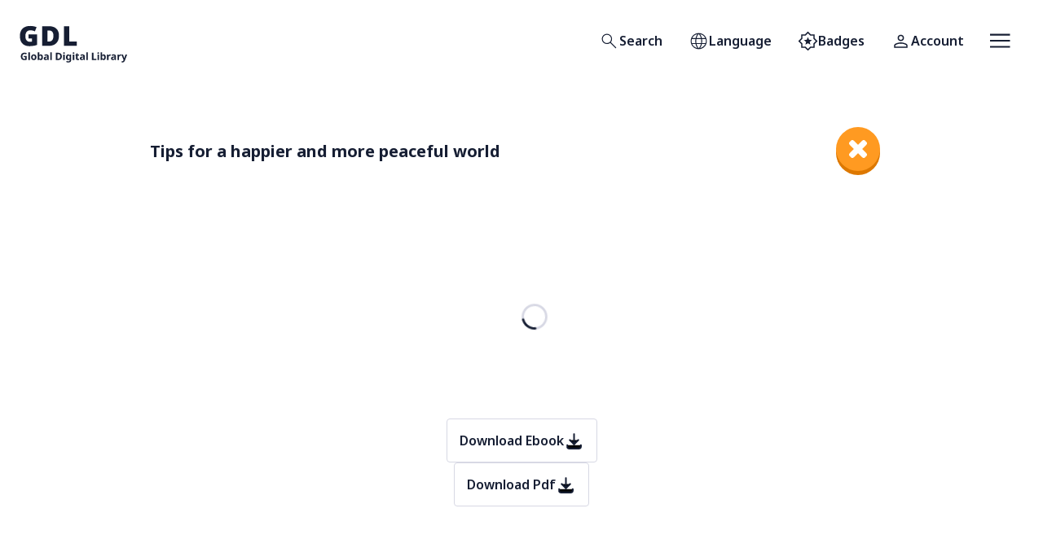

--- FILE ---
content_type: text/html; charset=utf-8
request_url: https://digitallibrary.io/book/tips-for-a-happier-and-more-peaceful-world/?book-category=library-books&reportProblem=1
body_size: 20606
content:
<!DOCTYPE html><html id="app-root" lang="en" class="__className_8bbb2e"><head><meta charSet="utf-8"/><meta name="viewport" content="width=device-width, initial-scale=1"/><link rel="preload" href="/_next/static/media/1755441e3a2fa970-s.p.woff2" as="font" crossorigin="" type="font/woff2"/><link rel="stylesheet" href="/_next/static/css/6ed043efa49198be.css" data-precedence="next"/><link rel="stylesheet" href="/_next/static/css/d1b85beb05d8c460.css" data-precedence="next"/><link rel="preload" as="script" fetchPriority="low" href="/_next/static/chunks/webpack-f84b81f29f0e784d.js"/><script src="/_next/static/chunks/fd9d1056-f952a6d7ddce2e81.js" async=""></script><script src="/_next/static/chunks/472-285bd55c6707ab96.js" async=""></script><script src="/_next/static/chunks/main-app-892c3dff08e9cd4c.js" async=""></script><script src="/_next/static/chunks/bc5b81b3-e88cce651089f46e.js" async=""></script><script src="/_next/static/chunks/dab9039c-29eea4faaa808ff8.js" async=""></script><script src="/_next/static/chunks/976-b8f32247952fee85.js" async=""></script><script src="/_next/static/chunks/928-d61128bef5e0b60e.js" async=""></script><script src="/_next/static/chunks/529-05ec8605a6699ff7.js" async=""></script><script src="/_next/static/chunks/86-a108d65a740910da.js" async=""></script><script src="/_next/static/chunks/789-aadca3a5e5728382.js" async=""></script><script src="/_next/static/chunks/225-b0cfbeb4c5e2aa59.js" async=""></script><script src="/_next/static/chunks/app/%5Blocale%5D/layout-e37afc3ee8c909ad.js" async=""></script><script src="/_next/static/chunks/274-1a2b3cfa7a6767af.js" async=""></script><script src="/_next/static/chunks/app/%5Blocale%5D/book/%5Bslug%5D/page-e376e7d125fe5a44.js" async=""></script><link rel="preload" href="https://content.digitallibrary.io/wp-content/plugins/h5p/h5p-php-library/js/h5p-resizer.js" as="script"/><title>Global Digital Library</title><meta name="description" content="The Global Digital Library provides free, high-quality educational resources for anyone, anywhere."/><meta property="og:title" content="Global Digital Library"/><meta property="og:description" content="The Global Digital Library provides free, high-quality educational resources for anyone, anywhere."/><meta property="og:image" content="https://digitallibrary.io/images/og_fallback.jpeg"/><meta name="twitter:card" content="summary_large_image"/><meta name="twitter:title" content="Global Digital Library"/><meta name="twitter:description" content="The Global Digital Library provides free, high-quality educational resources for anyone, anywhere."/><meta name="twitter:image" content="https://digitallibrary.io/images/og_fallback.jpeg"/><link rel="icon" href="/favicon.ico" type="image/x-icon" sizes="192x192"/><meta name="next-size-adjust"/><script src="/_next/static/chunks/polyfills-c67a75d1b6f99dc8.js" noModule=""></script></head><body><a class="skip-link" href="#main-content">Skip to main content</a><header class="Header flex items-center justify-between px-4 py-5 lg:px-6"><div><a class="block w-[100px] lg:w-[133px]" href="/"><svg xmlns="http://www.w3.org/2000/svg" width="100%" height="100%" fill="none" viewBox="0 0 135 61" role="img" aria-hidden="true" focusable="false"><path fill="currentColor" d="M5.39 49.546h3.577v4.676c-.472.16-.965.286-1.479.38a9.67 9.67 0 01-1.731.138c-1.348 0-2.384-.396-3.11-1.188-.724-.792-1.086-1.946-1.086-3.463 0-.943.181-1.76.543-2.451.371-.691.906-1.226 1.606-1.605.699-.38 1.554-.57 2.565-.57.48 0 .952.051 1.416.152a6.54 6.54 0 011.263.405l-.632 1.53a4.622 4.622 0 00-2.06-.494c-.556 0-1.04.127-1.453.38-.404.252-.72.61-.948 1.074-.219.455-.328.994-.328 1.617 0 .59.08 1.112.24 1.567.16.455.413.813.758 1.075.345.252.796.379 1.352.379.27 0 .497-.013.683-.038.194-.026.37-.055.53-.089v-1.883H5.39v-1.592zM12.842 54.614H10.96v-9.605h1.883v9.605zM21.078 51.15c0 1.147-.303 2.031-.91 2.655-.598.623-1.415.935-2.451.935-.64 0-1.214-.139-1.72-.417a2.968 2.968 0 01-1.175-1.213c-.286-.54-.43-1.192-.43-1.96 0-1.145.3-2.025.898-2.64.598-.615 1.42-.923 2.465-.923.648 0 1.221.139 1.718.417.497.278.89.683 1.176 1.213.286.523.43 1.167.43 1.934zm-4.764 0c0 .683.11 1.202.328 1.555.228.346.594.519 1.1.519.497 0 .855-.173 1.074-.519.228-.353.341-.872.341-1.554 0-.683-.113-1.192-.34-1.53-.22-.345-.582-.518-1.088-.518-.497 0-.86.173-1.087.519-.219.337-.328.846-.328 1.529zM24.518 47.246c0 .26-.009.518-.026.77-.016.253-.033.451-.05.595h.076c.185-.287.434-.527.745-.72.312-.203.716-.304 1.214-.304.775 0 1.402.303 1.883.91.48.598.72 1.483.72 2.654 0 1.18-.244 2.073-.733 2.68-.489.606-1.129.91-1.921.91-.505 0-.906-.09-1.2-.266a3.012 3.012 0 01-.708-.62h-.127l-.316.759h-1.44v-9.605h1.883v2.237zm1.352 1.845c-.489 0-.834.152-1.036.455-.194.303-.3.767-.316 1.39v.202c0 .666.097 1.18.29 1.542.203.354.565.53 1.087.53.388 0 .695-.176.923-.53.227-.362.341-.88.341-1.554s-.118-1.18-.354-1.517c-.227-.345-.539-.518-.935-.518zM33.463 47.574c.927 0 1.635.203 2.123.607.497.396.746 1.007.746 1.833v4.6h-1.314l-.367-.935h-.05c-.295.37-.607.64-.936.808-.328.169-.779.253-1.352.253-.615 0-1.125-.177-1.53-.53-.404-.363-.606-.915-.606-1.656 0-.733.257-1.273.771-1.618.514-.354 1.285-.548 2.313-.581l1.2-.038v-.303c0-.363-.096-.628-.29-.797-.185-.168-.447-.252-.784-.252s-.665.05-.986.151c-.32.093-.64.21-.96.354l-.62-1.276a5.43 5.43 0 011.227-.455c.455-.11.926-.165 1.415-.165zm.265 3.868c-.606.016-1.027.126-1.263.328a.998.998 0 00-.354.796c0 .287.084.493.253.62.168.118.387.177.657.177.404 0 .745-.118 1.023-.354.279-.245.418-.586.418-1.024v-.569l-.734.026zM40.142 54.614H38.26v-9.605h1.883v9.605zM52.708 50.014c0 1.524-.434 2.675-1.301 3.45-.86.766-2.069 1.15-3.628 1.15h-2.553V45.59h2.831c.944 0 1.761.169 2.452.506.7.337 1.239.834 1.618 1.491.387.649.581 1.458.581 2.426zm-1.984.05c0-1.003-.219-1.736-.657-2.199-.438-.472-1.074-.708-1.909-.708h-1.023v5.877h.821c1.845 0 2.768-.99 2.768-2.97zM55.378 45.009c.278 0 .518.067.72.202.202.126.303.367.303.72 0 .346-.1.586-.303.72a1.268 1.268 0 01-.72.203 1.29 1.29 0 01-.733-.202c-.194-.135-.29-.375-.29-.72 0-.355.096-.595.29-.721.202-.135.446-.202.733-.202zm.935 2.704v6.9H54.43v-6.9h1.883zM60.518 47.587c.85 0 1.516.337 1.996 1.011h.051l.152-.885h1.592v6.913c0 .986-.29 1.736-.872 2.25-.581.514-1.44.77-2.578.77-.489 0-.944-.029-1.365-.088a5.594 5.594 0 01-1.213-.316V55.74c.85.353 1.748.53 2.691.53.97 0 1.454-.522 1.454-1.567v-.139c0-.143.004-.29.013-.442.016-.152.03-.287.038-.404h-.051c-.236.362-.518.623-.847.783-.328.16-.7.24-1.112.24-.817 0-1.458-.312-1.921-.935-.455-.632-.682-1.508-.682-2.629 0-1.129.236-2.01.707-2.641.472-.632 1.12-.948 1.947-.948zm.594 1.53c-.885 0-1.327.694-1.327 2.085 0 1.373.45 2.06 1.352 2.06.48 0 .834-.135 1.061-.405.236-.278.354-.758.354-1.44v-.228c0-.742-.113-1.272-.34-1.593-.228-.32-.595-.48-1.1-.48zM67.226 45.009c.278 0 .518.067.72.202.203.126.304.367.304.72 0 .346-.101.586-.304.72a1.268 1.268 0 01-.72.203 1.29 1.29 0 01-.733-.202c-.194-.135-.29-.375-.29-.72 0-.355.096-.595.29-.721.202-.135.447-.202.733-.202zm.935 2.704v6.9h-1.883v-6.9h1.883zM73.036 53.236c.21 0 .412-.02.606-.063.194-.042.388-.093.582-.152v1.403a3.97 3.97 0 01-.759.215 4.37 4.37 0 01-.973.101c-.413 0-.783-.067-1.112-.202a1.614 1.614 0 01-.77-.695c-.186-.337-.279-.8-.279-1.39v-3.324h-.897v-.796l1.036-.632.543-1.454h1.201v1.466h1.934v1.416h-1.934v3.324c0 .26.076.459.228.594.151.126.35.19.594.19zM78.44 47.574c.926 0 1.634.203 2.123.607.497.396.745 1.007.745 1.833v4.6h-1.314l-.366-.935h-.051c-.295.37-.607.64-.935.808-.329.169-.78.253-1.352.253-.616 0-1.125-.177-1.53-.53-.404-.363-.606-.915-.606-1.656 0-.733.257-1.273.77-1.618.515-.354 1.285-.548 2.313-.581l1.201-.038v-.303c0-.363-.097-.628-.29-.797-.186-.168-.447-.252-.784-.252s-.666.05-.986.151c-.32.093-.64.21-.96.354l-.62-1.276a5.43 5.43 0 011.226-.455c.455-.11.927-.165 1.416-.165zm.265 3.868c-.607.016-1.028.126-1.264.328a.998.998 0 00-.354.796c0 .287.085.493.253.62.169.118.388.177.657.177.405 0 .746-.118 1.024-.354.278-.245.417-.586.417-1.024v-.569l-.733.026zM85.12 54.614h-1.884v-9.605h1.883v9.605zM90.112 54.614V45.59h1.909v7.444h3.665v1.58h-5.574zM98.055 45.009c.278 0 .518.067.72.202.202.126.303.367.303.72 0 .346-.1.586-.303.72a1.268 1.268 0 01-.72.203 1.29 1.29 0 01-.733-.202c-.194-.135-.291-.375-.291-.72 0-.355.097-.595.29-.721.203-.135.447-.202.734-.202zm.935 2.704v6.9h-1.883v-6.9h1.883zM102.84 47.246a12.667 12.667 0 01-.075 1.365h.075c.186-.287.434-.527.746-.72.312-.203.716-.304 1.213-.304.776 0 1.403.303 1.883.91.481.598.721 1.483.721 2.654 0 1.18-.244 2.073-.733 2.68-.489.606-1.129.91-1.921.91-.506 0-.906-.09-1.201-.266a3.036 3.036 0 01-.708-.62h-.126l-.316.759h-1.441v-9.605h1.883v2.237zm1.353 1.845c-.489 0-.834.152-1.037.455-.193.303-.299.767-.316 1.39v.202c0 .666.097 1.18.291 1.542.202.354.565.53 1.087.53.388 0 .695-.176.923-.53.227-.362.341-.88.341-1.554s-.118-1.18-.354-1.517c-.227-.345-.539-.518-.935-.518zM112.81 47.587c.092 0 .202.004.328.013.127.008.228.02.304.038l-.14 1.769a1.385 1.385 0 00-.265-.038 1.934 1.934 0 00-.291-.025c-.32 0-.627.059-.922.177-.295.11-.535.29-.721.543-.176.253-.265.598-.265 1.036v3.514h-1.883v-6.9h1.428l.278 1.162h.089c.202-.354.48-.657.834-.91s.762-.379 1.226-.379zM117.278 47.574c.927 0 1.635.203 2.123.607.497.396.746 1.007.746 1.833v4.6h-1.314l-.367-.935h-.051c-.294.37-.606.64-.935.808-.328.169-.779.253-1.352.253-.615 0-1.125-.177-1.529-.53-.405-.363-.607-.915-.607-1.656 0-.733.257-1.273.771-1.618.514-.354 1.285-.548 2.313-.581l1.2-.038v-.303c0-.363-.096-.628-.29-.797-.186-.168-.447-.252-.784-.252s-.665.05-.986.151c-.32.093-.64.21-.96.354l-.619-1.276c.37-.194.779-.346 1.226-.455.455-.11.926-.165 1.415-.165zm.265 3.868c-.606.016-1.027.126-1.263.328a.998.998 0 00-.354.796c0 .287.084.493.253.62.168.118.387.177.657.177.404 0 .745-.118 1.023-.354.278-.245.417-.586.417-1.024v-.569l-.733.026zM125.929 47.587c.093 0 .202.004.329.013.126.008.227.02.303.038l-.139 1.769a1.411 1.411 0 00-.265-.038 1.955 1.955 0 00-.291-.025c-.32 0-.628.059-.923.177-.295.11-.535.29-.72.543-.177.253-.265.598-.265 1.036v3.514h-1.884v-6.9h1.429l.278 1.162h.088c.202-.354.48-.657.834-.91s.763-.379 1.226-.379zM126.828 47.713h2.06l1.301 3.88c.068.186.118.38.152.582.034.193.059.4.076.619h.038c.025-.22.059-.426.101-.62.05-.202.105-.395.164-.58l1.277-3.88h2.022l-2.92 7.784c-.261.717-.644 1.252-1.15 1.605-.497.363-1.074.544-1.731.544-.211 0-.396-.013-.556-.038a4.124 4.124 0 01-.405-.063v-1.492c.093.017.203.034.329.051.135.017.274.025.417.025.396 0 .708-.122.935-.366.236-.236.409-.523.518-.86l.114-.34-2.742-6.85zM11.162 22.577H21.74v13.224c-1.26.435-2.714.79-4.362 1.064a30.682 30.682 0 01-5.118.413c-2.359 0-4.43-.458-6.217-1.374-1.763-.916-3.148-2.313-4.156-4.19-.985-1.878-1.477-4.248-1.477-7.11 0-2.565.492-4.786 1.477-6.664.985-1.877 2.427-3.32 4.328-4.328 1.923-1.03 4.282-1.545 7.075-1.545 1.534 0 2.988.149 4.362.446 1.374.275 2.565.642 3.572 1.1l-2.095 5.186a11.513 11.513 0 00-2.747-.962 13.162 13.162 0 00-3.057-.343c-1.466 0-2.645.332-3.538.996-.893.664-1.546 1.545-1.958 2.645-.39 1.099-.584 2.312-.584 3.64 0 2.29.481 4.042 1.443 5.255.961 1.191 2.335 1.786 4.121 1.786.39 0 .86-.022 1.409-.068a13.301 13.301 0 001.305-.206v-3.847h-4.362v-5.118zM49.075 24.157c0 2.84-.538 5.21-1.614 7.11-1.053 1.9-2.542 3.32-4.465 4.259-1.924.938-4.19 1.408-6.8 1.408H28.26V12.41h8.484c3.961 0 7.007 1.008 9.136 3.023 2.13 2.015 3.194 4.923 3.194 8.724zm-6.869.24c0-4.42-1.798-6.629-5.393-6.629H34.89v13.74h1.477c2.015 0 3.492-.585 4.43-1.753.94-1.167 1.409-2.953 1.409-5.358zM55.218 36.934V12.41h6.629v19.166h9.445v5.358H55.218z"></path></svg><span class="sr-only">Home</span></a></div><div class="MainNavigation flex items-center"><nav aria-label="Primary"><ul class="flex items-center"><li class="capitalize"><a class="font-semibold relative rounded transition-colors ease-out duration-200 inline-flex items-center justify-center gap-[0.65rem] h-[3.375rem] disabled:text-gray-600  p-[14px] text-gdl-xs text-text-default bg-surface-white p-[calc(1rem_-_1px)] border hover:bg-surface-action-2-hover active:border-border-subtle border-transparent disabled:bg-surface-white" data-testid="gdl-button" aria-expanded="false" href="/search/"><span class="w-[25px] "><svg xmlns="http://www.w3.org/2000/svg" width="100%" height="100%" viewBox="0 96 960 960" role="img" aria-hidden="true" focusable="false"><path fill="currentColor" d="M790.615 918.46L531.077 658.922q-29.848 26.414-69.61 40.707t-82.313 14.293q-101.873 0-172.436-70.514t-70.563-170.999q0-100.485 70.514-171.062 70.514-70.577 171.219-70.577 100.706 0 171.255 70.533 70.548 70.532 70.548 171.054 0 42.028-14.384 81.835-14.385 39.808-41.616 72.115l260.154 258.539-33.23 33.614zM378.539 668.539q81.955 0 138.862-57.116 56.907-57.115 56.907-139.077 0-81.961-56.907-139.077-56.907-57.115-138.862-57.115-82.468 0-139.734 57.115-57.266 57.116-57.266 139.077 0 81.962 57.266 139.077 57.266 57.116 139.734 57.116z"></path></svg></span><span class="sr-only lg:not-sr-only">Search</span></a></li><li class="capitalize"><button class="font-semibold relative rounded transition-colors ease-out duration-200 inline-flex items-center justify-center gap-[0.65rem] h-[3.375rem] disabled:text-gray-600  p-[14px] text-gdl-xs text-text-default bg-surface-white p-[calc(1rem_-_1px)] border hover:bg-surface-action-2-hover active:border-border-subtle border-transparent disabled:bg-surface-white" data-testid="gdl-button" type="button" aria-expanded="false" aria-label="Open language selection"><span class="w-[25px] "><svg xmlns="http://www.w3.org/2000/svg" width="100%" height="100%" viewBox="0 96 960 960" role="img" aria-hidden="true" focusable="false"><path fill="currentColor" d="M480 955.999q-79.384 0-148.73-29.962-69.346-29.961-120.846-81.269-51.5-51.307-80.961-120.961-29.462-69.653-29.462-149.422 0-79.385 29.462-148.423 29.461-69.038 80.961-120.346 51.5-51.307 120.846-80.461 69.346-29.154 148.73-29.154 79.384 0 148.73 29.154 69.346 29.154 120.846 80.461 51.5 51.308 80.961 120.346Q859.999 495 859.999 574.385q0 79.769-29.462 149.422-29.461 69.654-80.961 120.961-51.5 51.308-120.846 81.269-69.346 29.962-148.73 29.962zm0-43.384q37.308-40.231 61.385-87.308 24.077-47.077 39.461-110.308H379.769Q394.923 777.307 419 825.115q24.077 47.807 61 87.5zm-63.46-8.154Q388.463 868 366.809 819.577q-21.654-48.424-34.039-104.578H173.539q38.384 77.539 96.462 122.463 58.077 44.923 146.539 66.999zm127.92-.615q78.539-17.615 142.001-66.692t100-122.155H627.845q-14.923 56.308-36.077 104.347-21.154 48.039-47.308 84.5zm-385.536-234.23h165.539q-3.77-27.385-4.847-50.423-1.077-23.039-1.077-44.808 0-24.231 1.385-45.847 1.385-21.615 5.154-46.769H158.924q-7.385 23.231-10.462 44.923-3.077 21.693-3.077 47.693 0 26.384 3.077 49 3.077 22.615 10.462 46.231zm212.153 0h218.462q4.384-30.231 5.769-51.462 1.385-21.231 1.385-43.769 0-21.539-1.385-41.962-1.385-20.423-5.769-50.654H371.077q-4.385 30.231-5.77 50.654-1.384 20.423-1.384 41.962 0 22.538 1.384 43.769 1.385 21.231 5.77 51.462zm263.845 0h166.154q7.385-23.616 10.462-46.231 3.077-22.616 3.077-49 0-26-3.077-47.693-3.077-21.692-10.462-44.923H635.922q3.385 33.077 4.769 53.885 1.385 20.807 1.385 38.731 0 22.384-1.692 44-1.693 21.615-5.462 51.231zm-7.692-233.231h159.231q-35.307-76.692-97.808-125.193-62.5-48.5-145.193-64.038 28.077 37.769 49.039 84.808 20.962 47.039 34.731 104.423zm-247.461 0h202.077q-13.307-56.461-39.5-106.538Q516.154 279.77 480 240.616q-33.923 31.231-57.269 77.154-23.347 45.923-42.962 118.615zm-206.23 0h159.846q12.539-55.538 33.001-102.077 20.462-46.539 49.154-86.539-82.693 15.923-144.078 63.616-61.385 47.692-97.923 125z"></path></svg></span><span class="sr-only lg:not-sr-only">Language</span></button></li><li class="capitalize hidden lg:block"><a class="font-semibold relative rounded transition-colors ease-out duration-200 inline-flex items-center justify-center gap-[0.65rem] h-[3.375rem] disabled:text-gray-600  p-[14px] text-gdl-xs text-text-default bg-surface-white p-[calc(1rem_-_1px)] border hover:bg-surface-action-2-hover active:border-border-subtle border-transparent disabled:bg-surface-white" data-testid="gdl-button" aria-expanded="false" href="/my-badges/"><span class="w-[25px] "><svg xmlns="http://www.w3.org/2000/svg" width="100%" height="100%" viewBox="0 96 960 960" role="img" aria-hidden="true" focusable="false"><path fill="currentColor" d="M481 1027L346 896H160V710L26 576l134-134V256h186l135-134 133 134h186v186l134 134-134 134v186H614l-133 131zm0-452zm0 368l107.917-107H740V685l109-109-109-109V316H589L481 207 371 316H220v151L111 576l109 109v151h150l111 107zM363 746l117-71 117 71-31-133 104-90-137-11-53-126-53 126-137 11 104 90-31 133z"></path></svg></span><span class="sr-only lg:not-sr-only">Badges</span></a></li><li class="capitalize"><a class="font-semibold relative rounded transition-colors ease-out duration-200 inline-flex items-center justify-center gap-[0.65rem] h-[3.375rem] disabled:text-gray-600  p-[14px] text-gdl-xs text-text-default bg-surface-white p-[calc(1rem_-_1px)] border hover:bg-surface-action-2-hover active:border-border-subtle border-transparent disabled:bg-surface-white" data-testid="gdl-button" aria-expanded="false" href="/account/?ref=/book/tips-for-a-happier-and-more-peaceful-world/"><span class="w-[25px] "><svg xmlns="http://www.w3.org/2000/svg" width="100%" height="100%" viewBox="0 96 960 960" role="img" aria-hidden="true" focusable="false"><path fill="currentColor" d="M480 575q-66 0-108-42t-42-108q0-66 42-108t108-42q66 0 108 42t42 108q0 66-42 108t-108 42zM160 896v-94q0-38 19-65t49-41q67-30 128.5-45T480 636q62 0 123 15.5t127.921 44.694q31.301 14.126 50.19 40.966Q800 764 800 802v94H160zm60-60h520v-34q0-16-9.5-30.5T707 750q-64-31-117-42.5T480 696q-57 0-111 11.5T252 750q-14 7-23 21.5t-9 30.5v34zm260-321q39 0 64.5-25.5T570 425q0-39-25.5-64.5T480 335q-39 0-64.5 25.5T390 425q0 39 25.5 64.5T480 515zm0-90zm0 411z"></path></svg></span><span class="sr-only lg:not-sr-only">Account</span></a></li></ul></nav><button class="font-semibold relative rounded transition-colors ease-out duration-200 inline-flex items-center justify-center gap-[0.65rem] h-[3.375rem] disabled:text-gray-600  p-[14px] text-gdl-xs text-text-default bg-surface-white p-[calc(1rem_-_1px)] border hover:bg-surface-action-2-hover active:border-border-subtle border-transparent disabled:bg-surface-white" data-testid="gdl-button" type="button" aria-expanded="false" aria-label="Open menu"><span class="w-[25px] "><svg xmlns="http://www.w3.org/2000/svg" width="100%" height="100%" fill="none" viewBox="0 0 26 18" role="img" aria-hidden="true" focusable="false"><path fill="#161E33" d="M.108 17.5v-2.125h25.5V17.5H.108zm0-7.438V7.938h25.5v2.125H.108zm0-7.437V.5h25.5v2.125H.108z"></path></svg></span></button></div></header><main id="main-content"><div class="gdl-content-container mb-4 lg:mt-10"><div class="pt-4"><div class="flex flex-row w-full  "><a href="/topic/our-planet/library-books/level-3/collections" class="nav close ml-auto order-2 w-[54px] h-[54px]" aria-label="close"></a><div class="flex flex-1 items-center"><h1 class="my-4 font-bold text-heading-small"><span>Tips for a happier and more peaceful world</span></h1><p class=" text-gdl-small"></p></div></div><div class="Book"><div class="w-full h-full py-4 lg:mt-4"><div style="width:100%;height:100%;min-height:250px;overflow:hidden;position:relative"><div style="top:50%;left:50%;right:0;bottom:0;width:100%;position:absolute;background:#fff;z-index:9"><svg aria-hidden="true" class="w-8 h-8 mr-2 text-gray-200 animate-spin dark:text-gray-200 fill-gray-900" viewBox="0 0 100 101" fill="none" xmlns="http://www.w3.org/2000/svg"><path d="M100 50.5908C100 78.2051 77.6142 100.591 50 100.591C22.3858 100.591 0 78.2051 0 50.5908C0 22.9766 22.3858 0.59082 50 0.59082C77.6142 0.59082 100 22.9766 100 50.5908ZM9.08144 50.5908C9.08144 73.1895 27.4013 91.5094 50 91.5094C72.5987 91.5094 90.9186 73.1895 90.9186 50.5908C90.9186 27.9921 72.5987 9.67226 50 9.67226C27.4013 9.67226 9.08144 27.9921 9.08144 50.5908Z" fill="currentColor"></path><path d="M93.9676 39.0409C96.393 38.4038 97.8624 35.9116 97.0079 33.5539C95.2932 28.8227 92.871 24.3692 89.8167 20.348C85.8452 15.1192 80.8826 10.7238 75.2124 7.41289C69.5422 4.10194 63.2754 1.94025 56.7698 1.05124C51.7666 0.367541 46.6976 0.446843 41.7345 1.27873C39.2613 1.69328 37.813 4.19778 38.4501 6.62326C39.0873 9.04874 41.5694 10.4717 44.0505 10.1071C47.8511 9.54855 51.7191 9.52689 55.5402 10.0491C60.8642 10.7766 65.9928 12.5457 70.6331 15.2552C75.2735 17.9648 79.3347 21.5619 82.5849 25.841C84.9175 28.9121 86.7997 32.2913 88.1811 35.8758C89.083 38.2158 91.5421 39.6781 93.9676 39.0409Z" fill="currentFill"></path></svg></div></div><div class="flex flex-col my-4 items-center gap-4"><span><a class="font-semibold relative rounded transition-colors ease-out duration-200 inline-flex items-center justify-center gap-[0.65rem] h-[3.375rem] disabled:text-gray-600  p-[14px] text-gdl-xs text-text-default bg-surface-white p-[calc(1rem_-_1px)] border hover:bg-surface-action-2-hover active:border-border-subtle border-border-subtle hover:border-border-strong disabled:bg-surface-white disabled:border-border-subtle flex-row-reverse" data-testid="gdl-button" href="https://content.digitallibrary.io/wp-json/epub-generator/v1/book/567?postId=2402"><span class="w-[25px] "><svg xmlns="http://www.w3.org/2000/svg" width="100%" height="100%" viewBox="0 0 24 24" role="img" aria-hidden="true" focusable="false"><path d="M4 17V19C4 19.5304 4.21071 20.0391 4.58579 20.4142C4.96086 20.7893 5.46957 21 6 21H18C18.5304 21 19.0391 20.7893 19.4142 20.4142C19.7893 20.0391 20 19.5304 20 19V17" stroke="currentColor" stroke-width="2" stroke-linecap="round" stroke-linejoin="round"></path><path d="M7 11L12 16L17 11" stroke="currentColor" stroke-width="2" stroke-linecap="round" stroke-linejoin="round"></path><path d="M12 4V16" stroke="currentColor" stroke-width="2" stroke-linecap="round" stroke-linejoin="round"></path></svg></span><span class="">Download Ebook</span></a></span><span><a class="font-semibold relative rounded transition-colors ease-out duration-200 inline-flex items-center justify-center gap-[0.65rem] h-[3.375rem] disabled:text-gray-600  p-[14px] text-gdl-xs text-text-default bg-surface-white p-[calc(1rem_-_1px)] border hover:bg-surface-action-2-hover active:border-border-subtle border-border-subtle hover:border-border-strong disabled:bg-surface-white disabled:border-border-subtle flex-row-reverse" data-testid="gdl-button" href="https://content.digitallibrary.io/wp-json/pdf-generator/v1/book/2402?download=true"><span class="w-[25px] "><svg xmlns="http://www.w3.org/2000/svg" width="100%" height="100%" viewBox="0 0 24 24" role="img" aria-hidden="true" focusable="false"><path d="M4 17V19C4 19.5304 4.21071 20.0391 4.58579 20.4142C4.96086 20.7893 5.46957 21 6 21H18C18.5304 21 19.0391 20.7893 19.4142 20.4142C19.7893 20.0391 20 19.5304 20 19V17" stroke="currentColor" stroke-width="2" stroke-linecap="round" stroke-linejoin="round"></path><path d="M7 11L12 16L17 11" stroke="currentColor" stroke-width="2" stroke-linecap="round" stroke-linejoin="round"></path><path d="M12 4V16" stroke="currentColor" stroke-width="2" stroke-linecap="round" stroke-linejoin="round"></path></svg></span><span class="">Download Pdf</span></a></span></div><div class="flex items-center mb-12"><!--$?--><template id="B:0"></template><!--/$--></div></div></div></div></div></main><footer class="bg-surface-subtle text-text-neutral-on-subtle text-center sm:text-left"><div class="gdl-content-container p-10"><div class="flex flex-col md:flex-row md:justify-between md:gap-14"><div class="flex items-start"><span class="max-w-[220px] md:max-w-none md:w-[130px] lg:w-[162px]"><svg xmlns="http://www.w3.org/2000/svg" width="100%" height="100%" fill="none" viewBox="0 0 135 61" role="img" aria-hidden="true" focusable="false"><path fill="currentColor" d="M5.39 49.546h3.577v4.676c-.472.16-.965.286-1.479.38a9.67 9.67 0 01-1.731.138c-1.348 0-2.384-.396-3.11-1.188-.724-.792-1.086-1.946-1.086-3.463 0-.943.181-1.76.543-2.451.371-.691.906-1.226 1.606-1.605.699-.38 1.554-.57 2.565-.57.48 0 .952.051 1.416.152a6.54 6.54 0 011.263.405l-.632 1.53a4.622 4.622 0 00-2.06-.494c-.556 0-1.04.127-1.453.38-.404.252-.72.61-.948 1.074-.219.455-.328.994-.328 1.617 0 .59.08 1.112.24 1.567.16.455.413.813.758 1.075.345.252.796.379 1.352.379.27 0 .497-.013.683-.038.194-.026.37-.055.53-.089v-1.883H5.39v-1.592zM12.842 54.614H10.96v-9.605h1.883v9.605zM21.078 51.15c0 1.147-.303 2.031-.91 2.655-.598.623-1.415.935-2.451.935-.64 0-1.214-.139-1.72-.417a2.968 2.968 0 01-1.175-1.213c-.286-.54-.43-1.192-.43-1.96 0-1.145.3-2.025.898-2.64.598-.615 1.42-.923 2.465-.923.648 0 1.221.139 1.718.417.497.278.89.683 1.176 1.213.286.523.43 1.167.43 1.934zm-4.764 0c0 .683.11 1.202.328 1.555.228.346.594.519 1.1.519.497 0 .855-.173 1.074-.519.228-.353.341-.872.341-1.554 0-.683-.113-1.192-.34-1.53-.22-.345-.582-.518-1.088-.518-.497 0-.86.173-1.087.519-.219.337-.328.846-.328 1.529zM24.518 47.246c0 .26-.009.518-.026.77-.016.253-.033.451-.05.595h.076c.185-.287.434-.527.745-.72.312-.203.716-.304 1.214-.304.775 0 1.402.303 1.883.91.48.598.72 1.483.72 2.654 0 1.18-.244 2.073-.733 2.68-.489.606-1.129.91-1.921.91-.505 0-.906-.09-1.2-.266a3.012 3.012 0 01-.708-.62h-.127l-.316.759h-1.44v-9.605h1.883v2.237zm1.352 1.845c-.489 0-.834.152-1.036.455-.194.303-.3.767-.316 1.39v.202c0 .666.097 1.18.29 1.542.203.354.565.53 1.087.53.388 0 .695-.176.923-.53.227-.362.341-.88.341-1.554s-.118-1.18-.354-1.517c-.227-.345-.539-.518-.935-.518zM33.463 47.574c.927 0 1.635.203 2.123.607.497.396.746 1.007.746 1.833v4.6h-1.314l-.367-.935h-.05c-.295.37-.607.64-.936.808-.328.169-.779.253-1.352.253-.615 0-1.125-.177-1.53-.53-.404-.363-.606-.915-.606-1.656 0-.733.257-1.273.771-1.618.514-.354 1.285-.548 2.313-.581l1.2-.038v-.303c0-.363-.096-.628-.29-.797-.185-.168-.447-.252-.784-.252s-.665.05-.986.151c-.32.093-.64.21-.96.354l-.62-1.276a5.43 5.43 0 011.227-.455c.455-.11.926-.165 1.415-.165zm.265 3.868c-.606.016-1.027.126-1.263.328a.998.998 0 00-.354.796c0 .287.084.493.253.62.168.118.387.177.657.177.404 0 .745-.118 1.023-.354.279-.245.418-.586.418-1.024v-.569l-.734.026zM40.142 54.614H38.26v-9.605h1.883v9.605zM52.708 50.014c0 1.524-.434 2.675-1.301 3.45-.86.766-2.069 1.15-3.628 1.15h-2.553V45.59h2.831c.944 0 1.761.169 2.452.506.7.337 1.239.834 1.618 1.491.387.649.581 1.458.581 2.426zm-1.984.05c0-1.003-.219-1.736-.657-2.199-.438-.472-1.074-.708-1.909-.708h-1.023v5.877h.821c1.845 0 2.768-.99 2.768-2.97zM55.378 45.009c.278 0 .518.067.72.202.202.126.303.367.303.72 0 .346-.1.586-.303.72a1.268 1.268 0 01-.72.203 1.29 1.29 0 01-.733-.202c-.194-.135-.29-.375-.29-.72 0-.355.096-.595.29-.721.202-.135.446-.202.733-.202zm.935 2.704v6.9H54.43v-6.9h1.883zM60.518 47.587c.85 0 1.516.337 1.996 1.011h.051l.152-.885h1.592v6.913c0 .986-.29 1.736-.872 2.25-.581.514-1.44.77-2.578.77-.489 0-.944-.029-1.365-.088a5.594 5.594 0 01-1.213-.316V55.74c.85.353 1.748.53 2.691.53.97 0 1.454-.522 1.454-1.567v-.139c0-.143.004-.29.013-.442.016-.152.03-.287.038-.404h-.051c-.236.362-.518.623-.847.783-.328.16-.7.24-1.112.24-.817 0-1.458-.312-1.921-.935-.455-.632-.682-1.508-.682-2.629 0-1.129.236-2.01.707-2.641.472-.632 1.12-.948 1.947-.948zm.594 1.53c-.885 0-1.327.694-1.327 2.085 0 1.373.45 2.06 1.352 2.06.48 0 .834-.135 1.061-.405.236-.278.354-.758.354-1.44v-.228c0-.742-.113-1.272-.34-1.593-.228-.32-.595-.48-1.1-.48zM67.226 45.009c.278 0 .518.067.72.202.203.126.304.367.304.72 0 .346-.101.586-.304.72a1.268 1.268 0 01-.72.203 1.29 1.29 0 01-.733-.202c-.194-.135-.29-.375-.29-.72 0-.355.096-.595.29-.721.202-.135.447-.202.733-.202zm.935 2.704v6.9h-1.883v-6.9h1.883zM73.036 53.236c.21 0 .412-.02.606-.063.194-.042.388-.093.582-.152v1.403a3.97 3.97 0 01-.759.215 4.37 4.37 0 01-.973.101c-.413 0-.783-.067-1.112-.202a1.614 1.614 0 01-.77-.695c-.186-.337-.279-.8-.279-1.39v-3.324h-.897v-.796l1.036-.632.543-1.454h1.201v1.466h1.934v1.416h-1.934v3.324c0 .26.076.459.228.594.151.126.35.19.594.19zM78.44 47.574c.926 0 1.634.203 2.123.607.497.396.745 1.007.745 1.833v4.6h-1.314l-.366-.935h-.051c-.295.37-.607.64-.935.808-.329.169-.78.253-1.352.253-.616 0-1.125-.177-1.53-.53-.404-.363-.606-.915-.606-1.656 0-.733.257-1.273.77-1.618.515-.354 1.285-.548 2.313-.581l1.201-.038v-.303c0-.363-.097-.628-.29-.797-.186-.168-.447-.252-.784-.252s-.666.05-.986.151c-.32.093-.64.21-.96.354l-.62-1.276a5.43 5.43 0 011.226-.455c.455-.11.927-.165 1.416-.165zm.265 3.868c-.607.016-1.028.126-1.264.328a.998.998 0 00-.354.796c0 .287.085.493.253.62.169.118.388.177.657.177.405 0 .746-.118 1.024-.354.278-.245.417-.586.417-1.024v-.569l-.733.026zM85.12 54.614h-1.884v-9.605h1.883v9.605zM90.112 54.614V45.59h1.909v7.444h3.665v1.58h-5.574zM98.055 45.009c.278 0 .518.067.72.202.202.126.303.367.303.72 0 .346-.1.586-.303.72a1.268 1.268 0 01-.72.203 1.29 1.29 0 01-.733-.202c-.194-.135-.291-.375-.291-.72 0-.355.097-.595.29-.721.203-.135.447-.202.734-.202zm.935 2.704v6.9h-1.883v-6.9h1.883zM102.84 47.246a12.667 12.667 0 01-.075 1.365h.075c.186-.287.434-.527.746-.72.312-.203.716-.304 1.213-.304.776 0 1.403.303 1.883.91.481.598.721 1.483.721 2.654 0 1.18-.244 2.073-.733 2.68-.489.606-1.129.91-1.921.91-.506 0-.906-.09-1.201-.266a3.036 3.036 0 01-.708-.62h-.126l-.316.759h-1.441v-9.605h1.883v2.237zm1.353 1.845c-.489 0-.834.152-1.037.455-.193.303-.299.767-.316 1.39v.202c0 .666.097 1.18.291 1.542.202.354.565.53 1.087.53.388 0 .695-.176.923-.53.227-.362.341-.88.341-1.554s-.118-1.18-.354-1.517c-.227-.345-.539-.518-.935-.518zM112.81 47.587c.092 0 .202.004.328.013.127.008.228.02.304.038l-.14 1.769a1.385 1.385 0 00-.265-.038 1.934 1.934 0 00-.291-.025c-.32 0-.627.059-.922.177-.295.11-.535.29-.721.543-.176.253-.265.598-.265 1.036v3.514h-1.883v-6.9h1.428l.278 1.162h.089c.202-.354.48-.657.834-.91s.762-.379 1.226-.379zM117.278 47.574c.927 0 1.635.203 2.123.607.497.396.746 1.007.746 1.833v4.6h-1.314l-.367-.935h-.051c-.294.37-.606.64-.935.808-.328.169-.779.253-1.352.253-.615 0-1.125-.177-1.529-.53-.405-.363-.607-.915-.607-1.656 0-.733.257-1.273.771-1.618.514-.354 1.285-.548 2.313-.581l1.2-.038v-.303c0-.363-.096-.628-.29-.797-.186-.168-.447-.252-.784-.252s-.665.05-.986.151c-.32.093-.64.21-.96.354l-.619-1.276c.37-.194.779-.346 1.226-.455.455-.11.926-.165 1.415-.165zm.265 3.868c-.606.016-1.027.126-1.263.328a.998.998 0 00-.354.796c0 .287.084.493.253.62.168.118.387.177.657.177.404 0 .745-.118 1.023-.354.278-.245.417-.586.417-1.024v-.569l-.733.026zM125.929 47.587c.093 0 .202.004.329.013.126.008.227.02.303.038l-.139 1.769a1.411 1.411 0 00-.265-.038 1.955 1.955 0 00-.291-.025c-.32 0-.628.059-.923.177-.295.11-.535.29-.72.543-.177.253-.265.598-.265 1.036v3.514h-1.884v-6.9h1.429l.278 1.162h.088c.202-.354.48-.657.834-.91s.763-.379 1.226-.379zM126.828 47.713h2.06l1.301 3.88c.068.186.118.38.152.582.034.193.059.4.076.619h.038c.025-.22.059-.426.101-.62.05-.202.105-.395.164-.58l1.277-3.88h2.022l-2.92 7.784c-.261.717-.644 1.252-1.15 1.605-.497.363-1.074.544-1.731.544-.211 0-.396-.013-.556-.038a4.124 4.124 0 01-.405-.063v-1.492c.093.017.203.034.329.051.135.017.274.025.417.025.396 0 .708-.122.935-.366.236-.236.409-.523.518-.86l.114-.34-2.742-6.85zM11.162 22.577H21.74v13.224c-1.26.435-2.714.79-4.362 1.064a30.682 30.682 0 01-5.118.413c-2.359 0-4.43-.458-6.217-1.374-1.763-.916-3.148-2.313-4.156-4.19-.985-1.878-1.477-4.248-1.477-7.11 0-2.565.492-4.786 1.477-6.664.985-1.877 2.427-3.32 4.328-4.328 1.923-1.03 4.282-1.545 7.075-1.545 1.534 0 2.988.149 4.362.446 1.374.275 2.565.642 3.572 1.1l-2.095 5.186a11.513 11.513 0 00-2.747-.962 13.162 13.162 0 00-3.057-.343c-1.466 0-2.645.332-3.538.996-.893.664-1.546 1.545-1.958 2.645-.39 1.099-.584 2.312-.584 3.64 0 2.29.481 4.042 1.443 5.255.961 1.191 2.335 1.786 4.121 1.786.39 0 .86-.022 1.409-.068a13.301 13.301 0 001.305-.206v-3.847h-4.362v-5.118zM49.075 24.157c0 2.84-.538 5.21-1.614 7.11-1.053 1.9-2.542 3.32-4.465 4.259-1.924.938-4.19 1.408-6.8 1.408H28.26V12.41h8.484c3.961 0 7.007 1.008 9.136 3.023 2.13 2.015 3.194 4.923 3.194 8.724zm-6.869.24c0-4.42-1.798-6.629-5.393-6.629H34.89v13.74h1.477c2.015 0 3.492-.585 4.43-1.753.94-1.167 1.409-2.953 1.409-5.358zM55.218 36.934V12.41h6.629v19.166h9.445v5.358H55.218z"></path></svg></span></div><div class="w-full"><div class="py-8 gap-7 grid grid-cols-1 md:grid-cols-3 md:pt-0"><div></div><div><h2 class="sm-only:text-heading-small mb-4 sm:mb-7 md:mb-3 text-heading-xsmall font-bold">About</h2><ul class="flex flex-col gap-4 sm:gap-7 md:gap-3"><li><a class=" text-text-default px-1 items-center underline decoration-transparent decoration-1 underline-offset-2  duration-300 hover:decoration-inherit transition ease-out visited:text-text-color focus:decoration-inherit text-gdl-xs" href="/about/developer/">Developer</a></li><li><a class=" text-text-default px-1 items-center underline decoration-transparent decoration-1 underline-offset-2  duration-300 hover:decoration-inherit transition ease-out visited:text-text-color focus:decoration-inherit text-gdl-xs" href="/about/license/">Creative Commons license</a></li><li><a class=" text-text-default px-1 items-center underline decoration-transparent decoration-1 underline-offset-2  duration-300 hover:decoration-inherit transition ease-out visited:text-text-color focus:decoration-inherit text-gdl-xs" href="/about/about-the-gdl/">About the GDL</a></li></ul></div><div><h2 class="sm-only:text-heading-small mb-4 sm:mb-7 md:mb-3 text-heading-xsmall font-bold">Contribution</h2><ul class="flex flex-col gap-4 sm:gap-7 md:gap-3"><li><a class=" text-text-default px-1 items-center underline decoration-transparent decoration-1 underline-offset-2  duration-300 hover:decoration-inherit transition ease-out visited:text-text-color focus:decoration-inherit text-gdl-xs" href="/about/translator/">Translation books</a></li><li><a class=" text-text-default px-1 items-center underline decoration-transparent decoration-1 underline-offset-2  duration-300 hover:decoration-inherit transition ease-out visited:text-text-color focus:decoration-inherit text-gdl-xs" href="/book/introduction-to-translation-of-mathgames/">Translation math</a></li><li><a class=" text-text-default px-1 items-center underline decoration-transparent decoration-1 underline-offset-2  duration-300 hover:decoration-inherit transition ease-out visited:text-text-color focus:decoration-inherit text-gdl-xs" href="/about/privacy-policy/">Privacy and cookies</a></li></ul></div></div><div><ul class="flex gap-7 flex-col items-center sm:gap-x-[5rem] sm:flex-row sm:flex-wrap md:gap-auto md:flex-nowrap"><li><a href="https://norad.no/"><img alt="Norad" loading="lazy" width="104" height="44" decoding="async" data-nimg="1" style="color:transparent" srcSet="/_next/image/?url=%2F_next%2Fstatic%2Fmedia%2Fnorad.55cc3757.png&amp;w=128&amp;q=75 1x, /_next/image/?url=%2F_next%2Fstatic%2Fmedia%2Fnorad.55cc3757.png&amp;w=256&amp;q=75 2x" src="/_next/image/?url=%2F_next%2Fstatic%2Fmedia%2Fnorad.55cc3757.png&amp;w=256&amp;q=75"/></a></li><li><a href="https://www.globalbookalliance.org/"><img alt="Blobal book alliance" loading="lazy" width="104" height="28" decoding="async" data-nimg="1" style="color:transparent" srcSet="/_next/image/?url=%2F_next%2Fstatic%2Fmedia%2Fgba.aa17155b.png&amp;w=128&amp;q=75 1x, /_next/image/?url=%2F_next%2Fstatic%2Fmedia%2Fgba.aa17155b.png&amp;w=256&amp;q=75 2x" src="/_next/image/?url=%2F_next%2Fstatic%2Fmedia%2Fgba.aa17155b.png&amp;w=256&amp;q=75"/></a></li><li><a href="https://creativecommons.org/"><img alt="Creative commons" loading="lazy" width="104" height="28" decoding="async" data-nimg="1" style="color:transparent" srcSet="/_next/image/?url=%2F_next%2Fstatic%2Fmedia%2Fcc.1782ffc2.png&amp;w=128&amp;q=75 1x, /_next/image/?url=%2F_next%2Fstatic%2Fmedia%2Fcc.1782ffc2.png&amp;w=256&amp;q=75 2x" src="/_next/image/?url=%2F_next%2Fstatic%2Fmedia%2Fcc.1782ffc2.png&amp;w=256&amp;q=75"/></a></li><li><a href="https://en.unesco.org/"><img alt="Unesco" loading="lazy" width="71" height="54" decoding="async" data-nimg="1" style="color:transparent" srcSet="/_next/image/?url=%2F_next%2Fstatic%2Fmedia%2Funesco.ce8731ad.png&amp;w=96&amp;q=75 1x, /_next/image/?url=%2F_next%2Fstatic%2Fmedia%2Funesco.ce8731ad.png&amp;w=256&amp;q=75 2x" src="/_next/image/?url=%2F_next%2Fstatic%2Fmedia%2Funesco.ce8731ad.png&amp;w=256&amp;q=75"/></a></li></ul></div><p class="mt-10 sm-only:text-body-medium text-body-small">All content on this platform is released under a Creative Commons license</p></div></div></div></footer><!--$--><noscript><iframe src="https://www.googletagmanager.com/ns.html?id=GTM-K26GSR6" height="0" width="0" style="display:none;visibility:hidden"></iframe></noscript><!--/$--><script src="/_next/static/chunks/webpack-f84b81f29f0e784d.js" async=""></script><script>(self.__next_f=self.__next_f||[]).push([0]);self.__next_f.push([2,null])</script><script>self.__next_f.push([1,"0:\"$L1\"\n"])</script><script>self.__next_f.push([1,"2:HL[\"/_next/static/media/1755441e3a2fa970-s.p.woff2\",\"font\",{\"crossOrigin\":\"\",\"type\":\"font/woff2\"}]\n3:HL[\"/_next/static/css/6ed043efa49198be.css\",\"style\"]\n4:HL[\"/_next/static/css/d1b85beb05d8c460.css\",\"style\"]\n"])</script><script>self.__next_f.push([1,"5:I[3728,[],\"\"]\n7:I[9928,[],\"\"]\n8:I[6954,[],\"\"]\n9:I[7264,[],\"\"]\n"])</script><script>self.__next_f.push([1,"1:[null,[\"$\",\"$L5\",null,{\"buildId\":\"V7cvv--las-a8cFyoch__\",\"assetPrefix\":\"\",\"initialCanonicalUrl\":\"/book/tips-for-a-happier-and-more-peaceful-world/?book-category=library-books\u0026reportProblem=1\",\"initialTree\":[\"\",{\"children\":[[\"locale\",\"en\",\"d\"],{\"children\":[\"book\",{\"children\":[[\"slug\",\"tips-for-a-happier-and-more-peaceful-world\",\"d\"],{\"children\":[\"__PAGE__?{\\\"book-category\\\":\\\"library-books\\\",\\\"reportProblem\\\":\\\"1\\\"}\",{}]}]}]},\"$undefined\",\"$undefined\",true]}],\"initialHead\":[false,\"$L6\"],\"globalErrorComponent\":\"$7\",\"children\":[\"$\",\"$L8\",null,{\"parallelRouterKey\":\"children\",\"segmentPath\":[\"children\"],\"loading\":\"$undefined\",\"loadingStyles\":\"$undefined\",\"loadingScripts\":\"$undefined\",\"hasLoading\":false,\"error\":\"$undefined\",\"errorStyles\":\"$undefined\",\"errorScripts\":\"$undefined\",\"template\":[\"$\",\"$L9\",null,{}],\"templateStyles\":\"$undefined\",\"templateScripts\":\"$undefined\",\"notFound\":[[\"$\",\"title\",null,{\"children\":\"404: This page could not be found.\"}],[\"$\",\"div\",null,{\"style\":{\"fontFamily\":\"system-ui,\\\"Segoe UI\\\",Roboto,Helvetica,Arial,sans-serif,\\\"Apple Color Emoji\\\",\\\"Segoe UI Emoji\\\"\",\"height\":\"100vh\",\"textAlign\":\"center\",\"display\":\"flex\",\"flexDirection\":\"column\",\"alignItems\":\"center\",\"justifyContent\":\"center\"},\"children\":[\"$\",\"div\",null,{\"children\":[[\"$\",\"style\",null,{\"dangerouslySetInnerHTML\":{\"__html\":\"body{color:#000;background:#fff;margin:0}.next-error-h1{border-right:1px solid rgba(0,0,0,.3)}@media (prefers-color-scheme:dark){body{color:#fff;background:#000}.next-error-h1{border-right:1px solid rgba(255,255,255,.3)}}\"}}],[\"$\",\"h1\",null,{\"className\":\"next-error-h1\",\"style\":{\"display\":\"inline-block\",\"margin\":\"0 20px 0 0\",\"padding\":\"0 23px 0 0\",\"fontSize\":24,\"fontWeight\":500,\"verticalAlign\":\"top\",\"lineHeight\":\"49px\"},\"children\":\"404\"}],[\"$\",\"div\",null,{\"style\":{\"display\":\"inline-block\"},\"children\":[\"$\",\"h2\",null,{\"style\":{\"fontSize\":14,\"fontWeight\":400,\"lineHeight\":\"49px\",\"margin\":0},\"children\":\"This page could not be found.\"}]}]]}]}]],\"notFoundStyles\":[],\"initialChildNode\":[null,\"$La\",null],\"childPropSegment\":[\"locale\",\"en\",\"d\"],\"styles\":[[\"$\",\"link\",\"0\",{\"rel\":\"stylesheet\",\"href\":\"/_next/static/css/6ed043efa49198be.css\",\"precedence\":\"next\",\"crossOrigin\":\"$undefined\"}],[\"$\",\"link\",\"1\",{\"rel\":\"stylesheet\",\"href\":\"/_next/static/css/d1b85beb05d8c460.css\",\"precedence\":\"next\",\"crossOrigin\":\"$undefined\"}]]}]}]]\n"])</script><script>self.__next_f.push([1,"6:[[\"$\",\"meta\",\"0\",{\"name\":\"viewport\",\"content\":\"width=device-width, initial-scale=1\"}],[\"$\",\"meta\",\"1\",{\"charSet\":\"utf-8\"}],[\"$\",\"title\",\"2\",{\"children\":\"Global Digital Library\"}],[\"$\",\"meta\",\"3\",{\"name\":\"description\",\"content\":\"The Global Digital Library provides free, high-quality educational resources for anyone, anywhere.\"}],[\"$\",\"meta\",\"4\",{\"property\":\"og:title\",\"content\":\"Global Digital Library\"}],[\"$\",\"meta\",\"5\",{\"property\":\"og:description\",\"content\":\"The Global Digital Library provides free, high-quality educational resources for anyone, anywhere.\"}],[\"$\",\"meta\",\"6\",{\"property\":\"og:image\",\"content\":\"https://digitallibrary.io/images/og_fallback.jpeg\"}],[\"$\",\"meta\",\"7\",{\"name\":\"twitter:card\",\"content\":\"summary_large_image\"}],[\"$\",\"meta\",\"8\",{\"name\":\"twitter:title\",\"content\":\"Global Digital Library\"}],[\"$\",\"meta\",\"9\",{\"name\":\"twitter:description\",\"content\":\"The Global Digital Library provides free, high-quality educational resources for anyone, anywhere.\"}],[\"$\",\"meta\",\"10\",{\"name\":\"twitter:image\",\"content\":\"https://digitallibrary.io/images/og_fallback.jpeg\"}],[\"$\",\"link\",\"11\",{\"rel\":\"icon\",\"href\":\"/favicon.ico\",\"type\":\"image/x-icon\",\"sizes\":\"192x192\"}],[\"$\",\"meta\",\"12\",{\"name\":\"next-size-adjust\"}]]\n"])</script><script>self.__next_f.push([1,"b:I[5160,[\"442\",\"static/chunks/bc5b81b3-e88cce651089f46e.js\",\"463\",\"static/chunks/dab9039c-29eea4faaa808ff8.js\",\"976\",\"static/chunks/976-b8f32247952fee85.js\",\"928\",\"static/chunks/928-d61128bef5e0b60e.js\",\"529\",\"static/chunks/529-05ec8605a6699ff7.js\",\"86\",\"static/chunks/86-a108d65a740910da.js\",\"789\",\"static/chunks/789-aadca3a5e5728382.js\",\"225\",\"static/chunks/225-b0cfbeb4c5e2aa59.js\",\"203\",\"static/chunks/app/%5Blocale%5D/layout-e37afc3ee8c909ad.js\"],\"ReactQueryProvider\"]\nf:I[4904,[\"442\",\"static/chunks/bc5b81"])</script><script>self.__next_f.push([1,"b3-e88cce651089f46e.js\",\"463\",\"static/chunks/dab9039c-29eea4faaa808ff8.js\",\"976\",\"static/chunks/976-b8f32247952fee85.js\",\"928\",\"static/chunks/928-d61128bef5e0b60e.js\",\"789\",\"static/chunks/789-aadca3a5e5728382.js\",\"225\",\"static/chunks/225-b0cfbeb4c5e2aa59.js\",\"274\",\"static/chunks/274-1a2b3cfa7a6767af.js\",\"32\",\"static/chunks/app/%5Blocale%5D/book/%5Bslug%5D/page-e376e7d125fe5a44.js\"],\"\"]\n14:I[8264,[\"442\",\"static/chunks/bc5b81b3-e88cce651089f46e.js\",\"463\",\"static/chunks/dab9039c-29eea4faaa808ff8.js\",\"976\",\"sta"])</script><script>self.__next_f.push([1,"tic/chunks/976-b8f32247952fee85.js\",\"928\",\"static/chunks/928-d61128bef5e0b60e.js\",\"789\",\"static/chunks/789-aadca3a5e5728382.js\",\"225\",\"static/chunks/225-b0cfbeb4c5e2aa59.js\",\"274\",\"static/chunks/274-1a2b3cfa7a6767af.js\",\"32\",\"static/chunks/app/%5Blocale%5D/book/%5Bslug%5D/page-e376e7d125fe5a44.js\"],\"\"]\n15:I[413,[\"442\",\"static/chunks/bc5b81b3-e88cce651089f46e.js\",\"463\",\"static/chunks/dab9039c-29eea4faaa808ff8.js\",\"976\",\"static/chunks/976-b8f32247952fee85.js\",\"928\",\"static/chunks/928-d61128bef5e0b60e.js\",\"789"])</script><script>self.__next_f.push([1,"\",\"static/chunks/789-aadca3a5e5728382.js\",\"225\",\"static/chunks/225-b0cfbeb4c5e2aa59.js\",\"274\",\"static/chunks/274-1a2b3cfa7a6767af.js\",\"32\",\"static/chunks/app/%5Blocale%5D/book/%5Bslug%5D/page-e376e7d125fe5a44.js\"],\"Image\"]\n16:\"$Sreact.suspense\"\n17:I[3666,[\"442\",\"static/chunks/bc5b81b3-e88cce651089f46e.js\",\"463\",\"static/chunks/dab9039c-29eea4faaa808ff8.js\",\"976\",\"static/chunks/976-b8f32247952fee85.js\",\"928\",\"static/chunks/928-d61128bef5e0b60e.js\",\"529\",\"static/chunks/529-05ec8605a6699ff7.js\",\"86\",\"static/chu"])</script><script>self.__next_f.push([1,"nks/86-a108d65a740910da.js\",\"789\",\"static/chunks/789-aadca3a5e5728382.js\",\"225\",\"static/chunks/225-b0cfbeb4c5e2aa59.js\",\"203\",\"static/chunks/app/%5Blocale%5D/layout-e37afc3ee8c909ad.js\"],\"\"]\n18:I[8723,[\"442\",\"static/chunks/bc5b81b3-e88cce651089f46e.js\",\"463\",\"static/chunks/dab9039c-29eea4faaa808ff8.js\",\"976\",\"static/chunks/976-b8f32247952fee85.js\",\"928\",\"static/chunks/928-d61128bef5e0b60e.js\",\"529\",\"static/chunks/529-05ec8605a6699ff7.js\",\"86\",\"static/chunks/86-a108d65a740910da.js\",\"789\",\"static/chunks/789-a"])</script><script>self.__next_f.push([1,"adca3a5e5728382.js\",\"225\",\"static/chunks/225-b0cfbeb4c5e2aa59.js\",\"203\",\"static/chunks/app/%5Blocale%5D/layout-e37afc3ee8c909ad.js\"],\"\"]\nd:Tab6,"])</script><script>self.__next_f.push([1,"M165.654 5.60715C165.654 5.60715 168.416 3.63459 170.585 2.84557C172.755 2.05655 176.109 2.05655 176.109 2.05655L173.742 7.38245C173.742 7.38245 179.265 5.21264 182.618 4.62087C185.971 4.02911 193.27 4.02911 193.27 4.02911L182.026 10.3413C182.026 10.3413 185.182 10.3413 187.747 10.3413C190.311 10.3413 193.27 12.5111 193.27 12.5111L190.706 13.6946C190.706 13.6946 197.609 15.0754 201.555 17.4425C205.5 19.8096 210.431 25.53 210.431 25.53H204.711C204.711 25.53 211.22 28.8833 213.982 32.0394C216.743 35.1955 221.675 41.5077 221.675 41.5077L213.982 37.7598C213.982 37.7598 218.913 41.7049 220.294 44.072C221.675 46.4391 224.239 52.554 224.239 52.554L221.675 50.9759C221.675 50.9759 224.831 58.8662 225.62 62.2195C226.409 65.5728 226.803 73.0686 226.803 73.0686L221.675 69.1234C221.675 69.1234 223.45 73.0686 224.239 76.2246C225.028 79.3807 224.239 83.5231 224.239 83.5231L221.675 79.3807C221.675 79.3807 222.266 87.8627 221.675 90.6243C221.083 93.3859 217.927 100.487 217.927 100.487V90.6243C217.927 90.6243 216.546 99.1063 213.982 102.262C211.417 105.418 206.091 110.942 206.091 110.942V105.616C206.091 105.616 204.316 110.942 201.555 113.506C198.793 116.07 194.453 117.648 194.453 117.648V114.182C185.077 120.6 173.733 124.355 161.512 124.355C152.245 124.355 143.484 122.196 135.701 118.355L139.222 122.58C139.222 122.58 135.277 122.58 133.107 121.002C130.937 119.424 128.373 115.479 128.373 115.479V119.424C128.373 119.424 123.639 116.07 121.863 114.098C120.088 112.125 118.51 107.391 118.51 107.391V110.942C118.51 110.942 113.184 106.01 111.014 102.854C108.844 99.6981 107.661 92.5969 107.661 92.5969L105.886 99.3035C105.886 99.3035 103.321 92.5969 102.335 88.6517C101.349 84.7066 102.335 77.9999 102.335 77.9999L97.2064 85.1011C97.2064 85.1011 96.6146 75.6329 97.2064 70.8987C97.7981 66.1646 101.546 57.8799 101.546 57.8799L97.2064 60.4442C97.2064 60.4442 98.1932 55.5128 99.5739 52.7512C100.955 49.9897 104.11 46.4391 104.11 46.4391L100.362 48.2144L105.097 43.4802H102.335C102.335 43.4802 104.11 37.9571 107.07 34.6037C110.029 31.2504 115.354 27.3053 115.354 27.3053L110.028 28.4888C110.028 28.4888 111.606 23.9519 117.326 20.2041C123.047 16.4562 128.373 15.2727 128.373 15.2727L120.877 13.6946C120.877 13.6946 124.822 12.5111 127.978 11.9193C131.134 11.3276 134.882 11.9193 134.882 11.9193L130.74 10.3413C130.74 10.3413 134.093 9.55226 135.671 9.55226C137.249 9.55226 140.208 10.3413 140.208 10.3413L128.373 4.02911C128.373 4.02911 135.079 4.22636 138.827 4.62087C142.575 5.01538 149.085 7.38245 149.085 7.38245L145.139 3.04283C145.139 3.04283 147.704 2.45106 149.874 3.04283C152.043 3.63459 154.213 5.60715 154.213 5.60715C154.213 5.60715 157.369 3.04283 160.328 1.66204C163.287 0.28125 167.232 0.28125 167.232 0.28125L165.654 5.60715Z"])</script><script>self.__next_f.push([1,"e:Tab6,"])</script><script>self.__next_f.push([1,"M165.654 5.60715C165.654 5.60715 168.416 3.63459 170.585 2.84557C172.755 2.05655 176.109 2.05655 176.109 2.05655L173.742 7.38245C173.742 7.38245 179.265 5.21264 182.618 4.62087C185.971 4.02911 193.27 4.02911 193.27 4.02911L182.026 10.3413C182.026 10.3413 185.182 10.3413 187.747 10.3413C190.311 10.3413 193.27 12.5111 193.27 12.5111L190.706 13.6946C190.706 13.6946 197.609 15.0754 201.555 17.4425C205.5 19.8096 210.431 25.53 210.431 25.53H204.711C204.711 25.53 211.22 28.8833 213.982 32.0394C216.743 35.1955 221.675 41.5077 221.675 41.5077L213.982 37.7598C213.982 37.7598 218.913 41.7049 220.294 44.072C221.675 46.4391 224.239 52.554 224.239 52.554L221.675 50.9759C221.675 50.9759 224.831 58.8662 225.62 62.2195C226.409 65.5728 226.803 73.0686 226.803 73.0686L221.675 69.1234C221.675 69.1234 223.45 73.0686 224.239 76.2246C225.028 79.3807 224.239 83.5231 224.239 83.5231L221.675 79.3807C221.675 79.3807 222.266 87.8627 221.675 90.6243C221.083 93.3859 217.927 100.487 217.927 100.487V90.6243C217.927 90.6243 216.546 99.1063 213.982 102.262C211.417 105.418 206.091 110.942 206.091 110.942V105.616C206.091 105.616 204.316 110.942 201.555 113.506C198.793 116.07 194.453 117.648 194.453 117.648V114.182C185.077 120.6 173.733 124.355 161.512 124.355C152.245 124.355 143.484 122.196 135.701 118.355L139.222 122.58C139.222 122.58 135.277 122.58 133.107 121.002C130.937 119.424 128.373 115.479 128.373 115.479V119.424C128.373 119.424 123.639 116.07 121.863 114.098C120.088 112.125 118.51 107.391 118.51 107.391V110.942C118.51 110.942 113.184 106.01 111.014 102.854C108.844 99.6981 107.661 92.5969 107.661 92.5969L105.886 99.3035C105.886 99.3035 103.321 92.5969 102.335 88.6517C101.349 84.7066 102.335 77.9999 102.335 77.9999L97.2064 85.1011C97.2064 85.1011 96.6146 75.6329 97.2064 70.8987C97.7981 66.1646 101.546 57.8799 101.546 57.8799L97.2064 60.4442C97.2064 60.4442 98.1932 55.5128 99.5739 52.7512C100.955 49.9897 104.11 46.4391 104.11 46.4391L100.362 48.2144L105.097 43.4802H102.335C102.335 43.4802 104.11 37.9571 107.07 34.6037C110.029 31.2504 115.354 27.3053 115.354 27.3053L110.028 28.4888C110.028 28.4888 111.606 23.9519 117.326 20.2041C123.047 16.4562 128.373 15.2727 128.373 15.2727L120.877 13.6946C120.877 13.6946 124.822 12.5111 127.978 11.9193C131.134 11.3276 134.882 11.9193 134.882 11.9193L130.74 10.3413C130.74 10.3413 134.093 9.55226 135.671 9.55226C137.249 9.55226 140.208 10.3413 140.208 10.3413L128.373 4.02911C128.373 4.02911 135.079 4.22636 138.827 4.62087C142.575 5.01538 149.085 7.38245 149.085 7.38245L145.139 3.04283C145.139 3.04283 147.704 2.45106 149.874 3.04283C152.043 3.63459 154.213 5.60715 154.213 5.60715C154.213 5.60715 157.369 3.04283 160.328 1.66204C163.287 0.28125 167.232 0.28125 167.232 0.28125L165.654 5.60715Z"])</script><script>self.__next_f.push([1,"10:[\"locale\",\"en\",\"d\"]\n13:T2018,"])</script><script>self.__next_f.push([1,"M5.39 49.546h3.577v4.676c-.472.16-.965.286-1.479.38a9.67 9.67 0 01-1.731.138c-1.348 0-2.384-.396-3.11-1.188-.724-.792-1.086-1.946-1.086-3.463 0-.943.181-1.76.543-2.451.371-.691.906-1.226 1.606-1.605.699-.38 1.554-.57 2.565-.57.48 0 .952.051 1.416.152a6.54 6.54 0 011.263.405l-.632 1.53a4.622 4.622 0 00-2.06-.494c-.556 0-1.04.127-1.453.38-.404.252-.72.61-.948 1.074-.219.455-.328.994-.328 1.617 0 .59.08 1.112.24 1.567.16.455.413.813.758 1.075.345.252.796.379 1.352.379.27 0 .497-.013.683-.038.194-.026.37-.055.53-.089v-1.883H5.39v-1.592zM12.842 54.614H10.96v-9.605h1.883v9.605zM21.078 51.15c0 1.147-.303 2.031-.91 2.655-.598.623-1.415.935-2.451.935-.64 0-1.214-.139-1.72-.417a2.968 2.968 0 01-1.175-1.213c-.286-.54-.43-1.192-.43-1.96 0-1.145.3-2.025.898-2.64.598-.615 1.42-.923 2.465-.923.648 0 1.221.139 1.718.417.497.278.89.683 1.176 1.213.286.523.43 1.167.43 1.934zm-4.764 0c0 .683.11 1.202.328 1.555.228.346.594.519 1.1.519.497 0 .855-.173 1.074-.519.228-.353.341-.872.341-1.554 0-.683-.113-1.192-.34-1.53-.22-.345-.582-.518-1.088-.518-.497 0-.86.173-1.087.519-.219.337-.328.846-.328 1.529zM24.518 47.246c0 .26-.009.518-.026.77-.016.253-.033.451-.05.595h.076c.185-.287.434-.527.745-.72.312-.203.716-.304 1.214-.304.775 0 1.402.303 1.883.91.48.598.72 1.483.72 2.654 0 1.18-.244 2.073-.733 2.68-.489.606-1.129.91-1.921.91-.505 0-.906-.09-1.2-.266a3.012 3.012 0 01-.708-.62h-.127l-.316.759h-1.44v-9.605h1.883v2.237zm1.352 1.845c-.489 0-.834.152-1.036.455-.194.303-.3.767-.316 1.39v.202c0 .666.097 1.18.29 1.542.203.354.565.53 1.087.53.388 0 .695-.176.923-.53.227-.362.341-.88.341-1.554s-.118-1.18-.354-1.517c-.227-.345-.539-.518-.935-.518zM33.463 47.574c.927 0 1.635.203 2.123.607.497.396.746 1.007.746 1.833v4.6h-1.314l-.367-.935h-.05c-.295.37-.607.64-.936.808-.328.169-.779.253-1.352.253-.615 0-1.125-.177-1.53-.53-.404-.363-.606-.915-.606-1.656 0-.733.257-1.273.771-1.618.514-.354 1.285-.548 2.313-.581l1.2-.038v-.303c0-.363-.096-.628-.29-.797-.185-.168-.447-.252-.784-.252s-.665.05-.986.151c-.32.093-.64.21-.96.354l-.62-1.276a5.43 5.43 0 011.227-.455c.455-.11.926-.165 1.415-.165zm.265 3.868c-.606.016-1.027.126-1.263.328a.998.998 0 00-.354.796c0 .287.084.493.253.62.168.118.387.177.657.177.404 0 .745-.118 1.023-.354.279-.245.418-.586.418-1.024v-.569l-.734.026zM40.142 54.614H38.26v-9.605h1.883v9.605zM52.708 50.014c0 1.524-.434 2.675-1.301 3.45-.86.766-2.069 1.15-3.628 1.15h-2.553V45.59h2.831c.944 0 1.761.169 2.452.506.7.337 1.239.834 1.618 1.491.387.649.581 1.458.581 2.426zm-1.984.05c0-1.003-.219-1.736-.657-2.199-.438-.472-1.074-.708-1.909-.708h-1.023v5.877h.821c1.845 0 2.768-.99 2.768-2.97zM55.378 45.009c.278 0 .518.067.72.202.202.126.303.367.303.72 0 .346-.1.586-.303.72a1.268 1.268 0 01-.72.203 1.29 1.29 0 01-.733-.202c-.194-.135-.29-.375-.29-.72 0-.355.096-.595.29-.721.202-.135.446-.202.733-.202zm.935 2.704v6.9H54.43v-6.9h1.883zM60.518 47.587c.85 0 1.516.337 1.996 1.011h.051l.152-.885h1.592v6.913c0 .986-.29 1.736-.872 2.25-.581.514-1.44.77-2.578.77-.489 0-.944-.029-1.365-.088a5.594 5.594 0 01-1.213-.316V55.74c.85.353 1.748.53 2.691.53.97 0 1.454-.522 1.454-1.567v-.139c0-.143.004-.29.013-.442.016-.152.03-.287.038-.404h-.051c-.236.362-.518.623-.847.783-.328.16-.7.24-1.112.24-.817 0-1.458-.312-1.921-.935-.455-.632-.682-1.508-.682-2.629 0-1.129.236-2.01.707-2.641.472-.632 1.12-.948 1.947-.948zm.594 1.53c-.885 0-1.327.694-1.327 2.085 0 1.373.45 2.06 1.352 2.06.48 0 .834-.135 1.061-.405.236-.278.354-.758.354-1.44v-.228c0-.742-.113-1.272-.34-1.593-.228-.32-.595-.48-1.1-.48zM67.226 45.009c.278 0 .518.067.72.202.203.126.304.367.304.72 0 .346-.101.586-.304.72a1.268 1.268 0 01-.72.203 1.29 1.29 0 01-.733-.202c-.194-.135-.29-.375-.29-.72 0-.355.096-.595.29-.721.202-.135.447-.202.733-.202zm.935 2.704v6.9h-1.883v-6.9h1.883zM73.036 53.236c.21 0 .412-.02.606-.063.194-.042.388-.093.582-.152v1.403a3.97 3.97 0 01-.759.215 4.37 4.37 0 01-.973.101c-.413 0-.783-.067-1.112-.202a1.614 1.614 0 01-.77-.695c-.186-.337-.279-.8-.279-1.39v-3.324h-.897v-.796l1.036-.632.543-1.454h1.201v1.466h1.934v1.416h-1.934v3.324c0 .26.076.459.228.594.151.126.35.19.594.19zM78.44 47.574c.926 0 1.634.203 2.123.607.497.396.745 1.007.745 1.833v4.6h-1.314l-.366-.935h-.051c-.295.37-.607.64-.935.808-.329.169-.78.253-1.352.253-.616 0-1.125-.177-1.53-.53-.404-.363-.606-.915-.606-1.656 0-.733.257-1.273.77-1.618.515-.354 1.285-.548 2.313-.581l1.201-.038v-.303c0-.363-.097-.628-.29-.797-.186-.168-.447-.252-.784-.252s-.666.05-.986.151c-.32.093-.64.21-.96.354l-.62-1.276a5.43 5.43 0 011.226-.455c.455-.11.927-.165 1.416-.165zm.265 3.868c-.607.016-1.028.126-1.264.328a.998.998 0 00-.354.796c0 .287.085.493.253.62.169.118.388.177.657.177.405 0 .746-.118 1.024-.354.278-.245.417-.586.417-1.024v-.569l-.733.026zM85.12 54.614h-1.884v-9.605h1.883v9.605zM90.112 54.614V45.59h1.909v7.444h3.665v1.58h-5.574zM98.055 45.009c.278 0 .518.067.72.202.202.126.303.367.303.72 0 .346-.1.586-.303.72a1.268 1.268 0 01-.72.203 1.29 1.29 0 01-.733-.202c-.194-.135-.291-.375-.291-.72 0-.355.097-.595.29-.721.203-.135.447-.202.734-.202zm.935 2.704v6.9h-1.883v-6.9h1.883zM102.84 47.246a12.667 12.667 0 01-.075 1.365h.075c.186-.287.434-.527.746-.72.312-.203.716-.304 1.213-.304.776 0 1.403.303 1.883.91.481.598.721 1.483.721 2.654 0 1.18-.244 2.073-.733 2.68-.489.606-1.129.91-1.921.91-.506 0-.906-.09-1.201-.266a3.036 3.036 0 01-.708-.62h-.126l-.316.759h-1.441v-9.605h1.883v2.237zm1.353 1.845c-.489 0-.834.152-1.037.455-.193.303-.299.767-.316 1.39v.202c0 .666.097 1.18.291 1.542.202.354.565.53 1.087.53.388 0 .695-.176.923-.53.227-.362.341-.88.341-1.554s-.118-1.18-.354-1.517c-.227-.345-.539-.518-.935-.518zM112.81 47.587c.092 0 .202.004.328.013.127.008.228.02.304.038l-.14 1.769a1.385 1.385 0 00-.265-.038 1.934 1.934 0 00-.291-.025c-.32 0-.627.059-.922.177-.295.11-.535.29-.721.543-.176.253-.265.598-.265 1.036v3.514h-1.883v-6.9h1.428l.278 1.162h.089c.202-.354.48-.657.834-.91s.762-.379 1.226-.379zM117.278 47.574c.927 0 1.635.203 2.123.607.497.396.746 1.007.746 1.833v4.6h-1.314l-.367-.935h-.051c-.294.37-.606.64-.935.808-.328.169-.779.253-1.352.253-.615 0-1.125-.177-1.529-.53-.405-.363-.607-.915-.607-1.656 0-.733.257-1.273.771-1.618.514-.354 1.285-.548 2.313-.581l1.2-.038v-.303c0-.363-.096-.628-.29-.797-.186-.168-.447-.252-.784-.252s-.665.05-.986.151c-.32.093-.64.21-.96.354l-.619-1.276c.37-.194.779-.346 1.226-.455.455-.11.926-.165 1.415-.165zm.265 3.868c-.606.016-1.027.126-1.263.328a.998.998 0 00-.354.796c0 .287.084.493.253.62.168.118.387.177.657.177.404 0 .745-.118 1.023-.354.278-.245.417-.586.417-1.024v-.569l-.733.026zM125.929 47.587c.093 0 .202.004.329.013.126.008.227.02.303.038l-.139 1.769a1.411 1.411 0 00-.265-.038 1.955 1.955 0 00-.291-.025c-.32 0-.628.059-.923.177-.295.11-.535.29-.72.543-.177.253-.265.598-.265 1.036v3.514h-1.884v-6.9h1.429l.278 1.162h.088c.202-.354.48-.657.834-.91s.763-.379 1.226-.379zM126.828 47.713h2.06l1.301 3.88c.068.186.118.38.152.582.034.193.059.4.076.619h.038c.025-.22.059-.426.101-.62.05-.202.105-.395.164-.58l1.277-3.88h2.022l-2.92 7.784c-.261.717-.644 1.252-1.15 1.605-.497.363-1.074.544-1.731.544-.211 0-.396-.013-.556-.038a4.124 4.124 0 01-.405-.063v-1.492c.093.017.203.034.329.051.135.017.274.025.417.025.396 0 .708-.122.935-.366.236-.236.409-.523.518-.86l.114-.34-2.742-6.85zM11.162 22.577H21.74v13.224c-1.26.435-2.714.79-4.362 1.064a30.682 30.682 0 01-5.118.413c-2.359 0-4.43-.458-6.217-1.374-1.763-.916-3.148-2.313-4.156-4.19-.985-1.878-1.477-4.248-1.477-7.11 0-2.565.492-4.786 1.477-6.664.985-1.877 2.427-3.32 4.328-4.328 1.923-1.03 4.282-1.545 7.075-1.545 1.534 0 2.988.149 4.362.446 1.374.275 2.565.642 3.572 1.1l-2.095 5.186a11.513 11.513 0 00-2.747-.962 13.162 13.162 0 00-3.057-.343c-1.466 0-2.645.332-3.538.996-.893.664-1.546 1.545-1.958 2.645-.39 1.099-.584 2.312-.584 3.64 0 2.29.481 4.042 1.443 5.255.961 1.191 2.335 1.786 4.121 1.786.39 0 .86-.022 1.409-.068a13.301 13.301 0 001.305-.206v-3.847h-4.362v-5.118zM49.075 24.157c0 2.84-.538 5.21-1.614 7.11-1.053 1.9-2.542 3.32-4.465 4.259-1.924.938-4.19 1.408-6.8 1.408H28.26V12.41h8.484c3.961 0 7.007 1.008 9.136 3.023 2.13 2.015 3.194 4.923 3.194 8.724zm-6.869.24c0-4.42-1.798-6.629-5.393-6.629H34.89v13.74h1.477c2.015 0 3.492-.585 4.43-1.753.94-1.167 1.409-2.953 1.409-5.358zM55.218 36.934V12.41h6.629v19.166h9.445v5.358H55.218z"])</script><script>self.__next_f.push([1,"a:[\"$\",\"html\",null,{\"id\":\"app-root\",\"lang\":\"en\",\"className\":\"__className_8bbb2e\",\"children\":[\"$\",\"body\",null,{\"children\":[[\"$\",\"$Lb\",null,{\"children\":[\"$Lc\",[\"$\",\"main\",null,{\"id\":\"main-content\",\"children\":[\"$\",\"$L8\",null,{\"parallelRouterKey\":\"children\",\"segmentPath\":[\"children\",[\"locale\",\"en\",\"d\"],\"children\"],\"loading\":\"$undefined\",\"loadingStyles\":\"$undefined\",\"loadingScripts\":\"$undefined\",\"hasLoading\":false,\"error\":\"$undefined\",\"errorStyles\":\"$undefined\",\"errorScripts\":\"$undefined\",\"template\":[\"$\",\"$L9\",null,{}],\"templateStyles\":\"$undefined\",\"templateScripts\":\"$undefined\",\"notFound\":[\"$\",\"div\",null,{\"className\":\"gdl-content-container \",\"children\":[\"$\",\"div\",null,{\"className\":\"conatiner flex flex-col justify-center items-center m-4 sm:m-8 md:m-24\",\"children\":[[\"$\",\"svg\",null,{\"width\":\"325\",\"height\":\"193\",\"viewBox\":\"0 0 325 193\",\"fill\":\"none\",\"xmlns\":\"http://www.w3.org/2000/svg\",\"className\":\"flex-no-shrink fill-current\",\"children\":[[\"$\",\"path\",null,{\"d\":\"M114.407 183.555C105.955 186.864 125.563 192.602 132.366 192.972C139.168 193.341 187.345 190.017 191.547 190.017C201.858 190.017 238.035 176.906 181.871 176.907C172.536 176.907 161.584 176.723 152.468 176.907C143.353 177.092 137.807 176.723 132.366 176.907C126.924 177.092 120.8 181.051 114.407 183.555Z\",\"fill\":\"#F1F1F8\"}],[\"$\",\"path\",null,{\"d\":\"M148.164 176.348C146.254 160.215 147.368 130.493 148.164 117.648L155.329 123.05C151.84 144.733 153.614 169.226 155.109 180.215C155.236 181.152 154.804 182.072 153.98 182.536C146.526 186.733 133.982 191.505 134.432 181.75C134.909 171.379 143.786 173.828 148.164 176.348Z\",\"fill\":\"#A9A7F3\"}],[\"$\",\"mask\",null,{\"id\":\"mask0\",\"mask-type\":\"alpha\",\"maskUnits\":\"userSpaceOnUse\",\"x\":\"134\",\"y\":\"117\",\"width\":\"22\",\"height\":\"71\",\"children\":[\"$\",\"path\",null,{\"d\":\"M148.164 176.348C146.254 160.215 147.368 130.493 148.164 117.648L155.329 123.05C151.84 144.733 153.614 169.226 155.109 180.215C155.236 181.152 154.804 182.072 153.98 182.536C146.526 186.733 133.982 191.505 134.432 181.75C134.909 171.379 143.786 173.828 148.164 176.348Z\",\"fill\":\"#A9A7F3\"}]}],[\"$\",\"g\",null,{\"mask\":\"url(#mask0)\",\"children\":[[\"$\",\"g\",null,{\"children\":[\"$\",\"path\",null,{\"d\":\"M148.229 181.165C153.91 180.691 154.804 169.527 154.541 164.003L160.064 179.784C156.973 183.071 149.215 189.686 142.903 189.844C135.013 190.041 125.544 185.899 129.489 179.784C133.435 173.669 141.128 181.756 148.229 181.165Z\",\"fill\":\"#A9A7F3\",\"fillOpacity\":\"0.6\"}]}],[\"$\",\"g\",null,{\"children\":[\"$\",\"path\",null,{\"d\":\"M155.922 162.623C155.607 147.158 149.084 132.245 145.862 126.722V119.029L158.092 120.805L155.922 162.623Z\",\"fill\":\"#A9A7F3\",\"fillOpacity\":\"0.6\"}]}]]}],[\"$\",\"path\",null,{\"d\":\"M175.91 176.348C177.821 160.215 176.706 130.493 175.91 117.648L168.745 123.05C172.234 144.733 170.46 169.226 168.965 180.215C168.838 181.152 169.27 182.072 170.094 182.536C177.548 186.733 190.092 191.505 189.643 181.75C189.165 171.379 180.289 173.828 175.91 176.348Z\",\"fill\":\"#A9A7F3\"}],[\"$\",\"mask\",null,{\"id\":\"mask1\",\"mask-type\":\"alpha\",\"maskUnits\":\"userSpaceOnUse\",\"x\":\"168\",\"y\":\"117\",\"width\":\"22\",\"height\":\"71\",\"children\":[\"$\",\"path\",null,{\"d\":\"M175.909 176.348C177.82 160.215 176.705 130.493 175.909 117.648L168.744 123.05C172.233 144.733 170.459 169.226 168.964 180.215C168.837 181.152 169.269 182.072 170.093 182.536C177.547 186.733 190.091 191.505 189.642 181.75C189.164 171.379 180.288 173.828 175.909 176.348Z\",\"fill\":\"#A9A7F3\"}]}],[\"$\",\"g\",null,{\"mask\":\"url(#mask1)\",\"children\":[[\"$\",\"g\",null,{\"children\":[\"$\",\"path\",null,{\"d\":\"M182.157 178.995C182.157 175.997 185.182 174.195 186.694 173.669C193.204 176.233 197.543 188.069 190.442 189.844C184.761 191.264 173.215 186.622 168.152 184.123C171.506 185.307 182.157 182.743 182.157 178.995Z\",\"fill\":\"#A9A7F3\",\"fillOpacity\":\"0.6\"}]}],[\"$\",\"g\",null,{\"children\":[\"$\",\"path\",null,{\"d\":\"M178.803 162.623C178.488 147.158 171.965 132.245 168.743 126.722V119.029L180.973 120.805L178.803 162.623Z\",\"fill\":\"#A9A7F3\",\"fillOpacity\":\"0.6\"}]}]]}],[\"$\",\"path\",null,{\"d\":\"$d\",\"fill\":\"#F1AE48\"}],[\"$\",\"mask\",null,{\"id\":\"mask2\",\"mask-type\":\"alpha\",\"maskUnits\":\"userSpaceOnUse\",\"x\":\"96\",\"y\":\"0\",\"width\":\"131\",\"height\":\"125\",\"children\":[\"$\",\"path\",null,{\"d\":\"$e\",\"fill\":\"#F1AE48\"}]}],[\"$\",\"g\",null,{\"mask\":\"url(#mask2)\",\"children\":[[\"$\",\"ellipse\",null,{\"cx\":\"173.52\",\"cy\":\"39.5766\",\"rx\":\"13.5257\",\"ry\":\"18.1368\",\"transform\":\"rotate(-10.566 173.52 39.5766)\",\"fill\":\"#EC9C37\"}],[\"$\",\"ellipse\",null,{\"cx\":\"147.692\",\"cy\":\"41.9346\",\"rx\":\"13.0538\",\"ry\":\"17.504\",\"transform\":\"rotate(-10.566 147.692 41.9346)\",\"fill\":\"#EC9C37\"}],[\"$\",\"path\",null,{\"d\":\"M172.672 63.5L174.672 66.5L176.172 63.5M185.172 72L185.672 75.5L187.672 72M170.672 83.5V87L174.172 84.5\",\"stroke\":\"#E39027\"}],[\"$\",\"path\",null,{\"d\":\"M131.172 28L128.672 32L133.172 29.5M114.672 41.5L113.672 47.5L118.672 43M118.672 63L119.672 68L122.172 64M129.672 52.5L131.172 56L132.172 52.5M111.672 84.5L112.672 89.5L114.672 85M123.172 102L125.172 107L126.672 103M126.672 86L127.672 89.5L129.672 86M137.672 96L140.172 100L142.172 96.5M147.172 111.5L150.172 115.5L151.672 111.5M162.172 101L163.172 104L164.672 101M146.172 17.5L142.672 20H147.172\",\"stroke\":\"#E39027\"}],[\"$\",\"path\",null,{\"d\":\"M195.172 28L197.672 32L193.172 29.5M211.672 41.5L212.672 47.5L207.672 43M207.672 63L206.672 68L204.172 64M196.672 52.5L195.172 56L194.172 52.5M214.672 84.5L213.672 89.5L211.672 85M203.172 102L201.172 107L199.672 103M199.672 86L198.672 89.5L196.672 86M188.672 96L186.172 100L184.172 96.5M179.172 111.5L176.172 115.5L174.672 111.5M180.172 17.5L183.672 20H179.172\",\"stroke\":\"#E39027\"}],[\"$\",\"g\",null,{\"children\":[\"$\",\"path\",null,{\"d\":\"M111.539 113.703C202.908 124.276 203.526 48.1485 192.414 8.76318L228.709 15.4699C233.312 35.1297 242.951 78.7495 244.687 95.9501C246.856 117.451 186.299 136.19 156.513 135.401C132.685 134.77 116.602 120.673 111.539 113.703Z\",\"fill\":\"#F1AE48\",\"fillOpacity\":\"0.32\"}]}]]}],[\"$\",\"path\",null,{\"d\":\"M139.043 78.3506C141.498 76.5641 148.651 74.9557 157.624 82.8137\",\"stroke\":\"#A26101\",\"strokeWidth\":\"1.16875\",\"strokeLinecap\":\"round\",\"strokeLinejoin\":\"round\"}],[\"$\",\"ellipse\",null,{\"cx\":\"150.594\",\"cy\":\"43.2833\",\"rx\":\"8.67924\",\"ry\":\"11.6381\",\"transform\":\"rotate(-10.566 150.594 43.2833)\",\"fill\":\"white\"}],[\"$\",\"circle\",null,{\"cx\":\"148.226\",\"cy\":\"39.141\",\"r\":\"2.36707\",\"fill\":\"#5A5A70\"}],[\"$\",\"ellipse\",null,{\"cx\":\"170.336\",\"cy\":\"43.2833\",\"rx\":\"8.67924\",\"ry\":\"11.6381\",\"transform\":\"rotate(-10.566 170.336 43.2833)\",\"fill\":\"white\"}],[\"$\",\"circle\",null,{\"cx\":\"167.969\",\"cy\":\"39.141\",\"r\":\"2.36707\",\"fill\":\"#5A5A70\"}],[\"$\",\"path\",null,{\"d\":\"M324.381 99.4088H312.594V120H284.244V99.4088H241.719V78.221L286.034 13.4639H312.594V77.9226H324.381V99.4088ZM284.244 77.9226V65.5382C284.244 64.0461 284.293 62.1063 284.393 59.719C284.492 57.2321 284.592 54.994 284.691 53.0045C284.791 51.0151 284.84 49.9706 284.84 49.8711H284.094C283.1 52.0595 282.204 53.85 281.409 55.2427C280.712 56.6353 279.718 58.3263 278.424 60.3158L266.637 77.9226H284.244Z\",\"fill\":\"#D3D5E0\"}],[\"$\",\"mask\",null,{\"id\":\"mask3\",\"mask-type\":\"alpha\",\"maskUnits\":\"userSpaceOnUse\",\"x\":\"241\",\"y\":\"13\",\"width\":\"84\",\"height\":\"107\",\"children\":[\"$\",\"path\",null,{\"d\":\"M324.381 99.4088H312.594V120H284.244V99.4088H241.719V78.221L286.034 13.4639H312.594V77.9226H324.381V99.4088ZM284.244 77.9226V65.5382C284.244 64.0461 284.293 62.1063 284.393 59.719C284.492 57.2321 284.592 54.994 284.691 53.0045C284.791 51.0151 284.84 49.9706 284.84 49.8711H284.094C283.1 52.0595 282.204 53.85 281.409 55.2427C280.712 56.6353 279.718 58.3263 278.424 60.3158L266.637 77.9226H284.244Z\",\"fill\":\"#D3D5E0\"}]}],[\"$\",\"g\",null,{\"mask\":\"url(#mask3)\",\"children\":[\"$\",\"g\",null,{\"opacity\":\"0.2\",\"children\":[\"$\",\"path\",null,{\"d\":\"M273.172 114.5C301.172 114.1 309.506 43.6667 310.172 8.5H328.172L333.672 112.5C330.172 118.5 317.872 130.2 296.672 129C270.172 127.5 238.172 115 273.172 114.5Z\",\"fill\":\"#D3D5E0\"}]}]}],[\"$\",\"path\",null,{\"d\":\"M82.6623 99.4088H70.8748V120H42.5249V99.4088H0V78.221L44.3154 13.4639H70.8748V77.9226H82.6623V99.4088ZM42.5249 77.9226V65.5382C42.5249 64.0461 42.5746 62.1063 42.6741 59.719C42.7735 57.2321 42.873 54.994 42.9725 53.0045C43.072 51.0151 43.1217 49.9706 43.1217 49.8711H42.3756C41.3809 52.0595 40.4856 53.85 39.6899 55.2427C38.9936 56.6353 37.9988 58.3263 36.7057 60.3158L24.9181 77.9226H42.5249Z\",\"fill\":\"#D3D5E0\"}],[\"$\",\"mask\",null,{\"id\":\"mask4\",\"mask-type\":\"alpha\",\"maskUnits\":\"userSpaceOnUse\",\"x\":\"0\",\"y\":\"13\",\"width\":\"83\",\"height\":\"107\",\"children\":[\"$\",\"path\",null,{\"d\":\"M82.6623 99.4088H70.8748V120H42.5249V99.4088H0V78.221L44.3154 13.4639H70.8748V77.9226H82.6623V99.4088ZM42.5249 77.9226V65.5382C42.5249 64.0461 42.5746 62.1063 42.6741 59.719C42.7735 57.2321 42.873 54.994 42.9725 53.0045C43.072 51.0151 43.1217 49.9706 43.1217 49.8711H42.3756C41.3809 52.0595 40.4856 53.85 39.6899 55.2427C38.9936 56.6353 37.9988 58.3263 36.7057 60.3158L24.9181 77.9226H42.5249Z\",\"fill\":\"#D3D5E0\"}]}],[\"$\",\"g\",null,{\"mask\":\"url(#mask4)\",\"children\":[\"$\",\"g\",null,{\"opacity\":\"0.2\",\"children\":[\"$\",\"path\",null,{\"d\":\"M31.0687 113C59.0687 112.6 67.402 42.1667 68.0687 7H86.0684L91.5684 111C88.0685 117 75.7687 128.7 54.5687 127.5C28.0687 126 -3.93129 113.5 31.0687 113Z\",\"fill\":\"#D3D5E0\"}]}]}],[\"$\",\"path\",null,{\"d\":\"M254.55 55.1267C252.815 55.7579 249.751 55.9071 248.436 56.1044L254.353 59.4663C256.26 59.0718 261.06 56.547 261.06 55.1268C261.06 53.3515 256.72 54.3377 254.55 55.1267Z\",\"fill\":\"#9895F2\"}],[\"$\",\"path\",null,{\"d\":\"M60.057 55.1267C61.7928 55.7579 64.8568 55.9071 66.1719 56.1044L60.2542 59.4663C58.3474 59.0718 53.5475 56.547 53.5475 55.1268C53.5475 53.3515 57.8871 54.3377 60.057 55.1267Z\",\"fill\":\"#9895F2\"}],[\"$\",\"path\",null,{\"d\":\"M223.03 91.8248L207.659 79.1833C207.659 79.1833 203.319 73.6602 203.911 68.3343C204.503 63.0084 206.87 62.0221 206.87 62.0221L226.558 83.7726C227.074 84.3429 227.987 84.2749 228.405 83.6292C231.943 78.1682 245.757 56.9888 247.646 56.3018C248.931 55.8344 250.39 55.3965 254.747 56.8935C257.747 57.9238 260.211 59.9252 261.257 60.2469C263.821 61.0359 269.794 61.6276 269.992 63.6001C270.189 65.5727 265.794 65.9672 263.427 66.1645C261.06 66.3617 253.225 63.6001 251.647 63.6001C250.507 63.6001 239.08 80.7796 232.819 90.3259C230.649 93.6345 226.086 94.3381 223.03 91.8248Z\",\"fill\":\"#A9A7F3\"}],[\"$\",\"mask\",null,{\"id\":\"mask5\",\"mask-type\":\"alpha\",\"maskUnits\":\"userSpaceOnUse\",\"x\":\"203\",\"y\":\"55\",\"width\":\"67\",\"height\":\"39\",\"children\":[\"$\",\"path\",null,{\"d\":\"M223.03 91.8248L207.659 79.1833C207.659 79.1833 203.319 73.6602 203.911 68.3343C204.503 63.0084 206.87 62.0221 206.87 62.0221L226.558 83.7726C227.074 84.3429 227.987 84.2749 228.405 83.6292C231.943 78.1682 245.757 56.9888 247.646 56.3018C248.931 55.8344 250.39 55.3965 254.747 56.8935C257.747 57.9238 260.211 59.9252 261.257 60.2469C263.821 61.0359 269.794 61.6276 269.992 63.6001C270.189 65.5727 265.794 65.9672 263.427 66.1645C261.06 66.3617 253.225 63.6001 251.647 63.6001C250.507 63.6001 239.08 80.7796 232.819 90.3259C230.649 93.6345 226.086 94.3381 223.03 91.8248Z\",\"fill\":\"#A9A7F3\"}]}],[\"$\",\"g\",null,{\"mask\":\"url(#mask5)\",\"children\":[[\"$\",\"g\",null,{\"children\":[\"$\",\"path\",null,{\"d\":\"M252.776 61.8252H270.135L271.713 64.784L269.543 68.1374L253.368 66.3621L234.234 88.652C237.982 79.7097 246.938 61.8252 252.776 61.8252Z\",\"fill\":\"#A9A7F3\",\"fillOpacity\":\"0.6\"}]}],[\"$\",\"g\",null,{\"children\":[\"$\",\"path\",null,{\"d\":\"M230.487 96.1475C222.913 93.7804 223.123 81.0903 224.175 75.0411L210.565 59.2607L201.886 58.4717L199.321 71.2933L216.877 92.9914L230.487 96.1475Z\",\"fill\":\"#A9A7F3\",\"fillOpacity\":\"0.6\"}]}]]}],[\"$\",\"path\",null,{\"d\":\"M93.0192 91.8248L108.39 79.1833C108.39 79.1833 112.73 73.6602 112.138 68.3343C111.546 63.0084 109.179 62.0221 109.179 62.0221L89.4911 83.7726C88.9749 84.3429 88.0619 84.2749 87.6437 83.6292C84.1058 78.1682 70.2921 56.9888 68.4026 56.3018C67.1174 55.8344 65.6593 55.3965 61.3014 56.8935C58.3021 57.9238 55.8374 59.9252 54.792 60.2469C52.2276 61.0359 46.2546 61.6276 46.0573 63.6001C45.86 65.5727 50.2551 65.9672 52.6222 66.1645C54.9893 66.3617 62.824 63.6001 64.4021 63.6001C65.5417 63.6001 76.9683 80.7796 83.23 90.3259C85.4001 93.6345 89.9632 94.3381 93.0192 91.8248Z\",\"fill\":\"#A9A7F3\"}],[\"$\",\"mask\",null,{\"id\":\"mask6\",\"mask-type\":\"alpha\",\"maskUnits\":\"userSpaceOnUse\",\"x\":\"46\",\"y\":\"55\",\"width\":\"67\",\"height\":\"39\",\"children\":[\"$\",\"path\",null,{\"d\":\"M93.0211 91.8248L108.392 79.1833C108.392 79.1833 112.732 73.6602 112.14 68.3343C111.548 63.0084 109.181 62.0221 109.181 62.0221L89.4931 83.7726C88.9768 84.3429 88.0639 84.2749 87.6456 83.6292C84.1078 78.1682 70.2941 56.9888 68.4046 56.3018C67.1193 55.8344 65.6613 55.3965 61.3034 56.8935C58.304 57.9238 55.8394 59.9252 54.7939 60.2469C52.2296 61.0359 46.2565 61.6276 46.0592 63.6001C45.862 65.5727 50.257 65.9672 52.6241 66.1645C54.9912 66.3617 62.8259 63.6001 64.404 63.6001C65.5436 63.6001 76.9703 80.7796 83.232 90.3259C85.4021 93.6345 89.9652 94.3381 93.0211 91.8248Z\",\"fill\":\"#A9A7F3\"}]}],[\"$\",\"g\",null,{\"mask\":\"url(#mask6)\",\"children\":[[\"$\",\"g\",null,{\"children\":[\"$\",\"path\",null,{\"d\":\"M53.5493 63.7974C50.3932 64.7442 45.5276 63.4029 43.4893 62.6139V67.7425C51.9055 70.3069 68.4224 73.8969 67.1599 67.7425C65.5819 60.0496 57.4944 62.6139 53.5493 63.7974Z\",\"fill\":\"#A9A7F3\",\"fillOpacity\":\"0.6\"}]}],[\"$\",\"g\",null,{\"children\":[\"$\",\"path\",null,{\"d\":\"M81.165 102.262C93.316 99.7374 102.14 74.778 105.033 62.6139L113.712 55.9072L123.772 69.1233L86.0964 103.84L81.165 102.262Z\",\"fill\":\"#A9A7F3\",\"fillOpacity\":\"0.6\"}]}]]}],[\"$\",\"path\",null,{\"d\":\"M107.596 68.5316L111.935 60.2469L113.119 56.499L114.697 75.2383V87.8627L111.935 77.8026L108.779 80.9587L111.935 67.7426L107.596 68.5316Z\",\"fill\":\"#F1AE48\"}],[\"$\",\"path\",null,{\"d\":\"M208.984 62.6026L205.127 55.412L204.075 52.1592L202.672 68.4235V79.3804L205.127 70.6491L207.932 73.3883L205.127 61.9177L208.984 62.6026Z\",\"fill\":\"#EC9C37\"}]]}],[\"$\",\"h1\",null,{\"className\":\"m-8 mb-4 text-center text-gdl-medium lg:text-gdl-xxl\",\"aria-level\":\"$undefined\",\"children\":\"Where did the page go?\"}],[\"$\",\"p\",null,{\"className\":\"mb-24 text-center\",\"children\":\"Sorry, we couldn’t find what you are looking for. We can find you a better place to go.\"}],[\"$\",\"div\",null,{\"className\":\"flex flex-col items-center\",\"children\":[[\"$\",\"p\",null,{\"className\":\"mb-2\",\"children\":\"Start from the beginning.\"}],[\"$\",\"$Lf\",null,{\"as\":\"a\",\"href\":\"/\",\"variant\":\"secondary\",\"className\":\"rounded-full py-4 px-8\",\"children\":\"Global Digital Library Home\"}]]}]]}]}],\"notFoundStyles\":[],\"initialChildNode\":[\"$\",\"$L8\",null,{\"parallelRouterKey\":\"children\",\"segmentPath\":[\"children\",\"$10\",\"children\",\"book\",\"children\"],\"loading\":\"$undefined\",\"loadingStyles\":\"$undefined\",\"loadingScripts\":\"$undefined\",\"hasLoading\":false,\"error\":\"$undefined\",\"errorStyles\":\"$undefined\",\"errorScripts\":\"$undefined\",\"template\":[\"$\",\"$L9\",null,{}],\"templateStyles\":\"$undefined\",\"templateScripts\":\"$undefined\",\"notFound\":\"$undefined\",\"notFoundStyles\":\"$undefined\",\"initialChildNode\":[\"$\",\"$L8\",null,{\"parallelRouterKey\":\"children\",\"segmentPath\":[\"children\",\"$10\",\"children\",\"book\",\"children\",[\"slug\",\"tips-for-a-happier-and-more-peaceful-world\",\"d\"],\"children\"],\"loading\":\"$undefined\",\"loadingStyles\":\"$undefined\",\"loadingScripts\":\"$undefined\",\"hasLoading\":false,\"error\":\"$undefined\",\"errorStyles\":\"$undefined\",\"errorScripts\":\"$undefined\",\"template\":[\"$\",\"$L9\",null,{}],\"templateStyles\":\"$undefined\",\"templateScripts\":\"$undefined\",\"notFound\":\"$undefined\",\"notFoundStyles\":\"$undefined\",\"initialChildNode\":[\"$L11\",\"$L12\",null],\"childPropSegment\":\"__PAGE__?{\\\"book-category\\\":\\\"library-books\\\",\\\"reportProblem\\\":\\\"1\\\"}\",\"styles\":null}],\"childPropSegment\":[\"slug\",\"tips-for-a-happier-and-more-peaceful-world\",\"d\"],\"styles\":null}],\"childPropSegment\":\"book\",\"styles\":null}]}],[\"$\",\"footer\",null,{\"className\":\"bg-surface-subtle text-text-neutral-on-subtle text-center sm:text-left\",\"children\":[\"$\",\"div\",null,{\"className\":\"gdl-content-container p-10\",\"children\":[\"$\",\"div\",null,{\"className\":\"flex flex-col md:flex-row md:justify-between md:gap-14\",\"children\":[[\"$\",\"div\",null,{\"className\":\"flex items-start\",\"children\":[\"$\",\"span\",null,{\"className\":\"max-w-[220px] md:max-w-none md:w-[130px] lg:w-[162px]\",\"children\":[\"$\",\"svg\",null,{\"xmlns\":\"http://www.w3.org/2000/svg\",\"width\":\"100%\",\"height\":\"100%\",\"fill\":\"none\",\"viewBox\":\"0 0 135 61\",\"role\":\"img\",\"aria-hidden\":true,\"focusable\":\"false\",\"children\":[\"$\",\"path\",null,{\"fill\":\"currentColor\",\"d\":\"$13\"}]}]}]}],[\"$\",\"div\",null,{\"className\":\"w-full\",\"children\":[[\"$\",\"div\",null,{\"className\":\"py-8 gap-7 grid grid-cols-1 md:grid-cols-3 md:pt-0\",\"children\":[[\"$\",\"div\",\"gdl-navigation-footer-1\",{}],[\"$\",\"div\",\"gdl-navigation-footer-2\",{\"children\":[[\"$\",\"h2\",null,{\"className\":\"sm-only:text-heading-small mb-4 sm:mb-7 md:mb-3 text-heading-xsmall font-bold\",\"aria-level\":\"$undefined\",\"children\":\"About\"}],[\"$\",\"ul\",null,{\"className\":\"flex flex-col gap-4 sm:gap-7 md:gap-3\",\"children\":[[\"$\",\"li\",\"link-19295\",{\"children\":[\"$\",\"$L14\",null,{\"href\":\"/about/developer\",\"prefetchInView\":false,\"preventPrefetch\":true,\"children\":\"Developer\"}]}],[\"$\",\"li\",\"link-19296\",{\"children\":[\"$\",\"$L14\",null,{\"href\":\"/about/license\",\"prefetchInView\":false,\"preventPrefetch\":true,\"children\":\"Creative Commons license\"}]}],[\"$\",\"li\",\"link-19297\",{\"children\":[\"$\",\"$L14\",null,{\"href\":\"/about/about-the-gdl\",\"prefetchInView\":false,\"preventPrefetch\":true,\"children\":\"About the GDL\"}]}]]}]]}],[\"$\",\"div\",\"gdl-navigation-footer-3\",{\"children\":[[\"$\",\"h2\",null,{\"className\":\"sm-only:text-heading-small mb-4 sm:mb-7 md:mb-3 text-heading-xsmall font-bold\",\"aria-level\":\"$undefined\",\"children\":\"Contribution\"}],[\"$\",\"ul\",null,{\"className\":\"flex flex-col gap-4 sm:gap-7 md:gap-3\",\"children\":[[\"$\",\"li\",\"link-19300\",{\"children\":[\"$\",\"$L14\",null,{\"href\":\"/about/translator\",\"prefetchInView\":false,\"preventPrefetch\":true,\"children\":\"Translation books\"}]}],[\"$\",\"li\",\"link-36627\",{\"children\":[\"$\",\"$L14\",null,{\"href\":\"/book/introduction-to-translation-of-mathgames\",\"prefetchInView\":false,\"preventPrefetch\":true,\"children\":\"Translation math\"}]}],[\"$\",\"li\",\"link-19543\",{\"children\":[\"$\",\"$L14\",null,{\"href\":\"/about/privacy-policy\",\"prefetchInView\":false,\"preventPrefetch\":true,\"children\":\"Privacy and cookies\"}]}]]}]]}]]}],[\"$\",\"div\",null,{\"children\":[\"$\",\"ul\",null,{\"className\":\"flex gap-7 flex-col items-center sm:gap-x-[5rem] sm:flex-row sm:flex-wrap md:gap-auto md:flex-nowrap\",\"children\":[[\"$\",\"li\",null,{\"children\":[\"$\",\"a\",null,{\"href\":\"https://norad.no/\",\"children\":[\"$\",\"$L15\",null,{\"src\":{\"src\":\"/_next/static/media/norad.55cc3757.png\",\"height\":44,\"width\":104,\"blurDataURL\":\"[data-uri]\",\"blurWidth\":8,\"blurHeight\":3},\"alt\":\"Norad\"}]}]}],[\"$\",\"li\",null,{\"children\":[\"$\",\"a\",null,{\"href\":\"https://www.globalbookalliance.org/\",\"children\":[\"$\",\"$L15\",null,{\"src\":{\"src\":\"/_next/static/media/gba.aa17155b.png\",\"height\":28,\"width\":104,\"blurDataURL\":\"[data-uri]\",\"blurWidth\":8,\"blurHeight\":2},\"alt\":\"Blobal book alliance\"}]}]}],[\"$\",\"li\",null,{\"children\":[\"$\",\"a\",null,{\"href\":\"https://creativecommons.org/\",\"children\":[\"$\",\"$L15\",null,{\"src\":{\"src\":\"/_next/static/media/cc.1782ffc2.png\",\"height\":28,\"width\":104,\"blurDataURL\":\"[data-uri]\",\"blurWidth\":8,\"blurHeight\":2},\"alt\":\"Creative commons\"}]}]}],[\"$\",\"li\",null,{\"children\":[\"$\",\"a\",null,{\"href\":\"https://en.unesco.org/\",\"children\":[\"$\",\"$L15\",null,{\"src\":{\"src\":\"/_next/static/media/unesco.ce8731ad.png\",\"height\":54,\"width\":71,\"blurDataURL\":\"[data-uri]\",\"blurWidth\":8,\"blurHeight\":6},\"alt\":\"Unesco\"}]}]}]]}]}],[\"$\",\"p\",null,{\"className\":\"mt-10 sm-only:text-body-medium text-body-small\",\"children\":\"All content on this platform is released under a Creative Commons license\"}]]}]]}]}]}]]}],[\"$\",\"$16\",null,{\"children\":[[\"$\",\"$L17\",null,{}],[\"$\",\"$L18\",null,{}]]}],null]}]}]\n"])</script><script>self.__next_f.push([1,"19:I[3994,[\"442\",\"static/chunks/bc5b81b3-e88cce651089f46e.js\",\"463\",\"static/chunks/dab9039c-29eea4faaa808ff8.js\",\"976\",\"static/chunks/976-b8f32247952fee85.js\",\"928\",\"static/chunks/928-d61128bef5e0b60e.js\",\"789\",\"static/chunks/789-aadca3a5e5728382.js\",\"225\",\"static/chunks/225-b0cfbeb4c5e2aa59.js\",\"274\",\"static/chunks/274-1a2b3cfa7a6767af.js\",\"32\",\"static/chunks/app/%5Blocale%5D/book/%5Bslug%5D/page-e376e7d125fe5a44.js\"],\"\"]\n1a:I[9703,[\"442\",\"static/chunks/bc5b81b3-e88cce651089f46e.js\",\"463\",\"static/chunks/da"])</script><script>self.__next_f.push([1,"b9039c-29eea4faaa808ff8.js\",\"976\",\"static/chunks/976-b8f32247952fee85.js\",\"928\",\"static/chunks/928-d61128bef5e0b60e.js\",\"789\",\"static/chunks/789-aadca3a5e5728382.js\",\"225\",\"static/chunks/225-b0cfbeb4c5e2aa59.js\",\"274\",\"static/chunks/274-1a2b3cfa7a6767af.js\",\"32\",\"static/chunks/app/%5Blocale%5D/book/%5Bslug%5D/page-e376e7d125fe5a44.js\"],\"\"]\n1b:I[8326,[\"442\",\"static/chunks/bc5b81b3-e88cce651089f46e.js\",\"463\",\"static/chunks/dab9039c-29eea4faaa808ff8.js\",\"976\",\"static/chunks/976-b8f32247952fee85.js\",\"928\",\"stat"])</script><script>self.__next_f.push([1,"ic/chunks/928-d61128bef5e0b60e.js\",\"789\",\"static/chunks/789-aadca3a5e5728382.js\",\"225\",\"static/chunks/225-b0cfbeb4c5e2aa59.js\",\"274\",\"static/chunks/274-1a2b3cfa7a6767af.js\",\"32\",\"static/chunks/app/%5Blocale%5D/book/%5Bslug%5D/page-e376e7d125fe5a44.js\"],\"\"]\n1d:I[4649,[\"442\",\"static/chunks/bc5b81b3-e88cce651089f46e.js\",\"463\",\"static/chunks/dab9039c-29eea4faaa808ff8.js\",\"976\",\"static/chunks/976-b8f32247952fee85.js\",\"928\",\"static/chunks/928-d61128bef5e0b60e.js\",\"529\",\"static/chunks/529-05ec8605a6699ff7.js\",\"86\""])</script><script>self.__next_f.push([1,",\"static/chunks/86-a108d65a740910da.js\",\"789\",\"static/chunks/789-aadca3a5e5728382.js\",\"225\",\"static/chunks/225-b0cfbeb4c5e2aa59.js\",\"203\",\"static/chunks/app/%5Blocale%5D/layout-e37afc3ee8c909ad.js\"],\"MainNavigation\"]\n"])</script><script>self.__next_f.push([1,"12:[[\"$\",\"$L19\",null,{\"src\":\"https://content.digitallibrary.io/wp-content/plugins/h5p/h5p-php-library/js/h5p-resizer.js\"}],[\"$\",\"div\",null,{\"className\":\"gdl-content-container mb-4 lg:mt-10\",\"children\":[\"$\",\"$L1a\",null,{\"book\":{\"postId\":2402,\"title\":\"Tips for a happier and more peaceful world\",\"description\":\"\",\"topicCategory\":[],\"post_type\":\"book\",\"post_name\":\"tips-for-a-happier-and-more-peaceful-world\",\"postLink\":\"https://content.digitallibrary.io/en/book/tips-for-a-happier-and-more-peaceful-world/\",\"url\":\"/book/tips-for-a-happier-and-more-peaceful-world/\",\"lastChanged\":\"2022-07-28 12:52:49\",\"h5pId\":\"567\",\"h5pUrl\":\"https://content.digitallibrary.io/wp-content/uploads/h5p/exports/tips-for-a-happier-and-more-peaceful-world-567.h5p\",\"epubUrl\":\"https://content.digitallibrary.io/wp-json/epub-generator/v1/book/567\",\"downloadPdfLocalURL\":\"\",\"mainCategory\":[],\"topic\":[{\"term_id\":1642,\"name\":\"Collections\",\"slug\":\"collections\",\"term_group\":0,\"term_taxonomy_id\":288,\"taxonomy\":\"topic\",\"description\":\"Fun collections of books and games\",\"parent\":0,\"count\":95,\"filter\":\"raw\",\"term_order\":\"2\"},{\"term_id\":1913,\"name\":\"Level 3\",\"slug\":\"level-3\",\"term_group\":0,\"term_taxonomy_id\":559,\"taxonomy\":\"topic\",\"description\":\"Longer sentences, up to 1500 words.\",\"parent\":1910,\"count\":1240,\"filter\":\"raw\",\"term_order\":\"4\"},{\"term_id\":1910,\"name\":\"Library Books\",\"slug\":\"library-books\",\"term_group\":0,\"term_taxonomy_id\":556,\"taxonomy\":\"topic\",\"description\":\"Books across different reading levels.\",\"parent\":0,\"count\":7582,\"filter\":\"raw\",\"term_order\":\"4\"},{\"term_id\":1993,\"name\":\"Our planet\",\"slug\":\"our-planet\",\"term_group\":0,\"term_taxonomy_id\":639,\"taxonomy\":\"topic\",\"description\":\"Nature, the environment and sustainable development\",\"parent\":1642,\"count\":46,\"filter\":\"raw\",\"term_order\":\"0\"}],\"resourceType\":[{\"term_id\":2136,\"name\":\"book\",\"slug\":\"book\",\"term_group\":0,\"term_taxonomy_id\":782,\"taxonomy\":\"resource-type\",\"description\":\"\",\"parent\":0,\"count\":10383,\"filter\":\"raw\",\"term_order\":\"0\"}],\"collectionTag\":[],\"thumbnail\":\"https://content.digitallibrary.io/wp-content/uploads/2022/03/httpsdigitallibrary.iowp-contentuploads202109Cover-illustration-3.jpg\",\"publisher\":\"Google\",\"contentsource\":\"Google\",\"h5pLibrary\":{\"id\":\"7\",\"name\":\"H5P.InteractiveBookSimple\",\"majorVersion\":\"1\",\"minorVersion\":\"2\",\"embedTypes\":\"iframe\",\"fullscreen\":\"1\"},\"language\":[{\"term_id\":1523,\"name\":\"English\",\"slug\":\"en\",\"term_group\":0,\"term_taxonomy_id\":169,\"taxonomy\":\"language\",\"description\":\"\",\"parent\":0,\"count\":2621,\"filter\":\"raw\",\"term_order\":\"0\"}],\"level\":[],\"license\":[{\"term_id\":1528,\"name\":\"cc-by-nc-sa-4-0\",\"slug\":\"cc-by-nc-sa-4-0\",\"term_group\":0,\"term_taxonomy_id\":174,\"taxonomy\":\"license\",\"description\":\"\",\"parent\":0,\"count\":534,\"filter\":\"raw\",\"term_order\":\"0\"}],\"bookId\":\"\",\"h5pFiles\":[\"https://content.digitallibrary.io/wp-content/uploads/h5p/content/567/images/coverImage-612a79a86e380.jpg\",\"https://content.digitallibrary.io/wp-content/uploads/h5p/content/567/images/file-612a79def0e91.jpg\",\"https://content.digitallibrary.io/wp-content/uploads/h5p/content/567/images/file-612a79ec8e71b.jpg\",\"https://content.digitallibrary.io/wp-content/uploads/h5p/content/567/images/file-612a79f85ab77.jpg\",\"https://content.digitallibrary.io/wp-content/uploads/h5p/content/567/images/file-612a7a055f56e.jpg\",\"https://content.digitallibrary.io/wp-content/uploads/h5p/content/567/images/file-612a7a105fd9e.jpg\",\"https://content.digitallibrary.io/wp-content/uploads/h5p/content/567/images/file-612a7a1b1701e.jpg\",\"https://content.digitallibrary.io/wp-content/uploads/h5p/content/567/images/file-612a7a25db70a.jpg\",\"https://content.digitallibrary.io/wp-content/uploads/h5p/content/567/images/file-612a7a3549edd.jpg\",\"https://content.digitallibrary.io/wp-content/uploads/h5p/content/567/images/file-612a7a41d7263.jpg\",\"https://content.digitallibrary.io/wp-content/uploads/h5p/content/567/images/file-612a7a4d14a04.jpg\"]},\"locale\":\"en\",\"slug\":\"tips-for-a-happier-and-more-peaceful-world\",\"topicId\":\"$undefined\",\"referer\":\"/topic/our-planet/library-books/level-3/collections\"}]}]]\n"])</script><script>self.__next_f.push([1,"1c:T2018,"])</script><script>self.__next_f.push([1,"M5.39 49.546h3.577v4.676c-.472.16-.965.286-1.479.38a9.67 9.67 0 01-1.731.138c-1.348 0-2.384-.396-3.11-1.188-.724-.792-1.086-1.946-1.086-3.463 0-.943.181-1.76.543-2.451.371-.691.906-1.226 1.606-1.605.699-.38 1.554-.57 2.565-.57.48 0 .952.051 1.416.152a6.54 6.54 0 011.263.405l-.632 1.53a4.622 4.622 0 00-2.06-.494c-.556 0-1.04.127-1.453.38-.404.252-.72.61-.948 1.074-.219.455-.328.994-.328 1.617 0 .59.08 1.112.24 1.567.16.455.413.813.758 1.075.345.252.796.379 1.352.379.27 0 .497-.013.683-.038.194-.026.37-.055.53-.089v-1.883H5.39v-1.592zM12.842 54.614H10.96v-9.605h1.883v9.605zM21.078 51.15c0 1.147-.303 2.031-.91 2.655-.598.623-1.415.935-2.451.935-.64 0-1.214-.139-1.72-.417a2.968 2.968 0 01-1.175-1.213c-.286-.54-.43-1.192-.43-1.96 0-1.145.3-2.025.898-2.64.598-.615 1.42-.923 2.465-.923.648 0 1.221.139 1.718.417.497.278.89.683 1.176 1.213.286.523.43 1.167.43 1.934zm-4.764 0c0 .683.11 1.202.328 1.555.228.346.594.519 1.1.519.497 0 .855-.173 1.074-.519.228-.353.341-.872.341-1.554 0-.683-.113-1.192-.34-1.53-.22-.345-.582-.518-1.088-.518-.497 0-.86.173-1.087.519-.219.337-.328.846-.328 1.529zM24.518 47.246c0 .26-.009.518-.026.77-.016.253-.033.451-.05.595h.076c.185-.287.434-.527.745-.72.312-.203.716-.304 1.214-.304.775 0 1.402.303 1.883.91.48.598.72 1.483.72 2.654 0 1.18-.244 2.073-.733 2.68-.489.606-1.129.91-1.921.91-.505 0-.906-.09-1.2-.266a3.012 3.012 0 01-.708-.62h-.127l-.316.759h-1.44v-9.605h1.883v2.237zm1.352 1.845c-.489 0-.834.152-1.036.455-.194.303-.3.767-.316 1.39v.202c0 .666.097 1.18.29 1.542.203.354.565.53 1.087.53.388 0 .695-.176.923-.53.227-.362.341-.88.341-1.554s-.118-1.18-.354-1.517c-.227-.345-.539-.518-.935-.518zM33.463 47.574c.927 0 1.635.203 2.123.607.497.396.746 1.007.746 1.833v4.6h-1.314l-.367-.935h-.05c-.295.37-.607.64-.936.808-.328.169-.779.253-1.352.253-.615 0-1.125-.177-1.53-.53-.404-.363-.606-.915-.606-1.656 0-.733.257-1.273.771-1.618.514-.354 1.285-.548 2.313-.581l1.2-.038v-.303c0-.363-.096-.628-.29-.797-.185-.168-.447-.252-.784-.252s-.665.05-.986.151c-.32.093-.64.21-.96.354l-.62-1.276a5.43 5.43 0 011.227-.455c.455-.11.926-.165 1.415-.165zm.265 3.868c-.606.016-1.027.126-1.263.328a.998.998 0 00-.354.796c0 .287.084.493.253.62.168.118.387.177.657.177.404 0 .745-.118 1.023-.354.279-.245.418-.586.418-1.024v-.569l-.734.026zM40.142 54.614H38.26v-9.605h1.883v9.605zM52.708 50.014c0 1.524-.434 2.675-1.301 3.45-.86.766-2.069 1.15-3.628 1.15h-2.553V45.59h2.831c.944 0 1.761.169 2.452.506.7.337 1.239.834 1.618 1.491.387.649.581 1.458.581 2.426zm-1.984.05c0-1.003-.219-1.736-.657-2.199-.438-.472-1.074-.708-1.909-.708h-1.023v5.877h.821c1.845 0 2.768-.99 2.768-2.97zM55.378 45.009c.278 0 .518.067.72.202.202.126.303.367.303.72 0 .346-.1.586-.303.72a1.268 1.268 0 01-.72.203 1.29 1.29 0 01-.733-.202c-.194-.135-.29-.375-.29-.72 0-.355.096-.595.29-.721.202-.135.446-.202.733-.202zm.935 2.704v6.9H54.43v-6.9h1.883zM60.518 47.587c.85 0 1.516.337 1.996 1.011h.051l.152-.885h1.592v6.913c0 .986-.29 1.736-.872 2.25-.581.514-1.44.77-2.578.77-.489 0-.944-.029-1.365-.088a5.594 5.594 0 01-1.213-.316V55.74c.85.353 1.748.53 2.691.53.97 0 1.454-.522 1.454-1.567v-.139c0-.143.004-.29.013-.442.016-.152.03-.287.038-.404h-.051c-.236.362-.518.623-.847.783-.328.16-.7.24-1.112.24-.817 0-1.458-.312-1.921-.935-.455-.632-.682-1.508-.682-2.629 0-1.129.236-2.01.707-2.641.472-.632 1.12-.948 1.947-.948zm.594 1.53c-.885 0-1.327.694-1.327 2.085 0 1.373.45 2.06 1.352 2.06.48 0 .834-.135 1.061-.405.236-.278.354-.758.354-1.44v-.228c0-.742-.113-1.272-.34-1.593-.228-.32-.595-.48-1.1-.48zM67.226 45.009c.278 0 .518.067.72.202.203.126.304.367.304.72 0 .346-.101.586-.304.72a1.268 1.268 0 01-.72.203 1.29 1.29 0 01-.733-.202c-.194-.135-.29-.375-.29-.72 0-.355.096-.595.29-.721.202-.135.447-.202.733-.202zm.935 2.704v6.9h-1.883v-6.9h1.883zM73.036 53.236c.21 0 .412-.02.606-.063.194-.042.388-.093.582-.152v1.403a3.97 3.97 0 01-.759.215 4.37 4.37 0 01-.973.101c-.413 0-.783-.067-1.112-.202a1.614 1.614 0 01-.77-.695c-.186-.337-.279-.8-.279-1.39v-3.324h-.897v-.796l1.036-.632.543-1.454h1.201v1.466h1.934v1.416h-1.934v3.324c0 .26.076.459.228.594.151.126.35.19.594.19zM78.44 47.574c.926 0 1.634.203 2.123.607.497.396.745 1.007.745 1.833v4.6h-1.314l-.366-.935h-.051c-.295.37-.607.64-.935.808-.329.169-.78.253-1.352.253-.616 0-1.125-.177-1.53-.53-.404-.363-.606-.915-.606-1.656 0-.733.257-1.273.77-1.618.515-.354 1.285-.548 2.313-.581l1.201-.038v-.303c0-.363-.097-.628-.29-.797-.186-.168-.447-.252-.784-.252s-.666.05-.986.151c-.32.093-.64.21-.96.354l-.62-1.276a5.43 5.43 0 011.226-.455c.455-.11.927-.165 1.416-.165zm.265 3.868c-.607.016-1.028.126-1.264.328a.998.998 0 00-.354.796c0 .287.085.493.253.62.169.118.388.177.657.177.405 0 .746-.118 1.024-.354.278-.245.417-.586.417-1.024v-.569l-.733.026zM85.12 54.614h-1.884v-9.605h1.883v9.605zM90.112 54.614V45.59h1.909v7.444h3.665v1.58h-5.574zM98.055 45.009c.278 0 .518.067.72.202.202.126.303.367.303.72 0 .346-.1.586-.303.72a1.268 1.268 0 01-.72.203 1.29 1.29 0 01-.733-.202c-.194-.135-.291-.375-.291-.72 0-.355.097-.595.29-.721.203-.135.447-.202.734-.202zm.935 2.704v6.9h-1.883v-6.9h1.883zM102.84 47.246a12.667 12.667 0 01-.075 1.365h.075c.186-.287.434-.527.746-.72.312-.203.716-.304 1.213-.304.776 0 1.403.303 1.883.91.481.598.721 1.483.721 2.654 0 1.18-.244 2.073-.733 2.68-.489.606-1.129.91-1.921.91-.506 0-.906-.09-1.201-.266a3.036 3.036 0 01-.708-.62h-.126l-.316.759h-1.441v-9.605h1.883v2.237zm1.353 1.845c-.489 0-.834.152-1.037.455-.193.303-.299.767-.316 1.39v.202c0 .666.097 1.18.291 1.542.202.354.565.53 1.087.53.388 0 .695-.176.923-.53.227-.362.341-.88.341-1.554s-.118-1.18-.354-1.517c-.227-.345-.539-.518-.935-.518zM112.81 47.587c.092 0 .202.004.328.013.127.008.228.02.304.038l-.14 1.769a1.385 1.385 0 00-.265-.038 1.934 1.934 0 00-.291-.025c-.32 0-.627.059-.922.177-.295.11-.535.29-.721.543-.176.253-.265.598-.265 1.036v3.514h-1.883v-6.9h1.428l.278 1.162h.089c.202-.354.48-.657.834-.91s.762-.379 1.226-.379zM117.278 47.574c.927 0 1.635.203 2.123.607.497.396.746 1.007.746 1.833v4.6h-1.314l-.367-.935h-.051c-.294.37-.606.64-.935.808-.328.169-.779.253-1.352.253-.615 0-1.125-.177-1.529-.53-.405-.363-.607-.915-.607-1.656 0-.733.257-1.273.771-1.618.514-.354 1.285-.548 2.313-.581l1.2-.038v-.303c0-.363-.096-.628-.29-.797-.186-.168-.447-.252-.784-.252s-.665.05-.986.151c-.32.093-.64.21-.96.354l-.619-1.276c.37-.194.779-.346 1.226-.455.455-.11.926-.165 1.415-.165zm.265 3.868c-.606.016-1.027.126-1.263.328a.998.998 0 00-.354.796c0 .287.084.493.253.62.168.118.387.177.657.177.404 0 .745-.118 1.023-.354.278-.245.417-.586.417-1.024v-.569l-.733.026zM125.929 47.587c.093 0 .202.004.329.013.126.008.227.02.303.038l-.139 1.769a1.411 1.411 0 00-.265-.038 1.955 1.955 0 00-.291-.025c-.32 0-.628.059-.923.177-.295.11-.535.29-.72.543-.177.253-.265.598-.265 1.036v3.514h-1.884v-6.9h1.429l.278 1.162h.088c.202-.354.48-.657.834-.91s.763-.379 1.226-.379zM126.828 47.713h2.06l1.301 3.88c.068.186.118.38.152.582.034.193.059.4.076.619h.038c.025-.22.059-.426.101-.62.05-.202.105-.395.164-.58l1.277-3.88h2.022l-2.92 7.784c-.261.717-.644 1.252-1.15 1.605-.497.363-1.074.544-1.731.544-.211 0-.396-.013-.556-.038a4.124 4.124 0 01-.405-.063v-1.492c.093.017.203.034.329.051.135.017.274.025.417.025.396 0 .708-.122.935-.366.236-.236.409-.523.518-.86l.114-.34-2.742-6.85zM11.162 22.577H21.74v13.224c-1.26.435-2.714.79-4.362 1.064a30.682 30.682 0 01-5.118.413c-2.359 0-4.43-.458-6.217-1.374-1.763-.916-3.148-2.313-4.156-4.19-.985-1.878-1.477-4.248-1.477-7.11 0-2.565.492-4.786 1.477-6.664.985-1.877 2.427-3.32 4.328-4.328 1.923-1.03 4.282-1.545 7.075-1.545 1.534 0 2.988.149 4.362.446 1.374.275 2.565.642 3.572 1.1l-2.095 5.186a11.513 11.513 0 00-2.747-.962 13.162 13.162 0 00-3.057-.343c-1.466 0-2.645.332-3.538.996-.893.664-1.546 1.545-1.958 2.645-.39 1.099-.584 2.312-.584 3.64 0 2.29.481 4.042 1.443 5.255.961 1.191 2.335 1.786 4.121 1.786.39 0 .86-.022 1.409-.068a13.301 13.301 0 001.305-.206v-3.847h-4.362v-5.118zM49.075 24.157c0 2.84-.538 5.21-1.614 7.11-1.053 1.9-2.542 3.32-4.465 4.259-1.924.938-4.19 1.408-6.8 1.408H28.26V12.41h8.484c3.961 0 7.007 1.008 9.136 3.023 2.13 2.015 3.194 4.923 3.194 8.724zm-6.869.24c0-4.42-1.798-6.629-5.393-6.629H34.89v13.74h1.477c2.015 0 3.492-.585 4.43-1.753.94-1.167 1.409-2.953 1.409-5.358zM55.218 36.934V12.41h6.629v19.166h9.445v5.358H55.218z"])</script><script>self.__next_f.push([1,"1e:T76c,"])</script><script>self.__next_f.push([1,"M480 955.999q-79.384 0-148.73-29.962-69.346-29.961-120.846-81.269-51.5-51.307-80.961-120.961-29.462-69.653-29.462-149.422 0-79.385 29.462-148.423 29.461-69.038 80.961-120.346 51.5-51.307 120.846-80.461 69.346-29.154 148.73-29.154 79.384 0 148.73 29.154 69.346 29.154 120.846 80.461 51.5 51.308 80.961 120.346Q859.999 495 859.999 574.385q0 79.769-29.462 149.422-29.461 69.654-80.961 120.961-51.5 51.308-120.846 81.269-69.346 29.962-148.73 29.962zm0-43.384q37.308-40.231 61.385-87.308 24.077-47.077 39.461-110.308H379.769Q394.923 777.307 419 825.115q24.077 47.807 61 87.5zm-63.46-8.154Q388.463 868 366.809 819.577q-21.654-48.424-34.039-104.578H173.539q38.384 77.539 96.462 122.463 58.077 44.923 146.539 66.999zm127.92-.615q78.539-17.615 142.001-66.692t100-122.155H627.845q-14.923 56.308-36.077 104.347-21.154 48.039-47.308 84.5zm-385.536-234.23h165.539q-3.77-27.385-4.847-50.423-1.077-23.039-1.077-44.808 0-24.231 1.385-45.847 1.385-21.615 5.154-46.769H158.924q-7.385 23.231-10.462 44.923-3.077 21.693-3.077 47.693 0 26.384 3.077 49 3.077 22.615 10.462 46.231zm212.153 0h218.462q4.384-30.231 5.769-51.462 1.385-21.231 1.385-43.769 0-21.539-1.385-41.962-1.385-20.423-5.769-50.654H371.077q-4.385 30.231-5.77 50.654-1.384 20.423-1.384 41.962 0 22.538 1.384 43.769 1.385 21.231 5.77 51.462zm263.845 0h166.154q7.385-23.616 10.462-46.231 3.077-22.616 3.077-49 0-26-3.077-47.693-3.077-21.692-10.462-44.923H635.922q3.385 33.077 4.769 53.885 1.385 20.807 1.385 38.731 0 22.384-1.692 44-1.693 21.615-5.462 51.231zm-7.692-233.231h159.231q-35.307-76.692-97.808-125.193-62.5-48.5-145.193-64.038 28.077 37.769 49.039 84.808 20.962 47.039 34.731 104.423zm-247.461 0h202.077q-13.307-56.461-39.5-106.538Q516.154 279.77 480 240.616q-33.923 31.231-57.269 77.154-23.347 45.923-42.962 118.615zm-206.23 0h159.846q12.539-55.538 33.001-102.077 20.462-46.539 49.154-86.539-82.693 15.923-144.078 63.616-61.385 47.692-97.923 125z"])</script><script>self.__next_f.push([1,"c:[[\"$\",\"a\",null,{\"className\":\"skip-link\",\"href\":\"#main-content\",\"children\":\"Skip to main content\"}],[\"$\",\"header\",null,{\"className\":\"Header flex items-center justify-between px-4 py-5 lg:px-6\",\"children\":[[\"$\",\"div\",null,{\"children\":[\"$\",\"$L1b\",null,{\"href\":\"/\",\"className\":\"block w-[100px] lg:w-[133px]\",\"children\":[[\"$\",\"svg\",null,{\"xmlns\":\"http://www.w3.org/2000/svg\",\"width\":\"100%\",\"height\":\"100%\",\"fill\":\"none\",\"viewBox\":\"0 0 135 61\",\"role\":\"img\",\"aria-hidden\":true,\"focusable\":\"false\",\"children\":[\"$\",\"path\",null,{\"fill\":\"currentColor\",\"d\":\"$1c\"}]}],[\"$\",\"span\",null,{\"className\":\"sr-only\",\"children\":\"Home\"}]]}]}],[\"$\",\"$L1d\",null,{\"nav\":[{\"text\":\"Search\",\"icon\":[\"$\",\"svg\",null,{\"xmlns\":\"http://www.w3.org/2000/svg\",\"width\":\"100%\",\"height\":\"100%\",\"viewBox\":\"0 96 960 960\",\"role\":\"img\",\"aria-hidden\":true,\"focusable\":\"false\",\"children\":[\"$\",\"path\",null,{\"fill\":\"currentColor\",\"d\":\"M790.615 918.46L531.077 658.922q-29.848 26.414-69.61 40.707t-82.313 14.293q-101.873 0-172.436-70.514t-70.563-170.999q0-100.485 70.514-171.062 70.514-70.577 171.219-70.577 100.706 0 171.255 70.533 70.548 70.532 70.548 171.054 0 42.028-14.384 81.835-14.385 39.808-41.616 72.115l260.154 258.539-33.23 33.614zM378.539 668.539q81.955 0 138.862-57.116 56.907-57.115 56.907-139.077 0-81.961-56.907-139.077-56.907-57.115-138.862-57.115-82.468 0-139.734 57.115-57.266 57.116-57.266 139.077 0 81.962 57.266 139.077 57.266 57.116 139.734 57.116z\"}]}],\"type\":\"a\",\"textOnlyLg\":true,\"onlyLg\":false,\"href\":\"/search\",\"id\":\"search\"},{\"text\":\"Language\",\"icon\":[\"$\",\"svg\",null,{\"xmlns\":\"http://www.w3.org/2000/svg\",\"width\":\"100%\",\"height\":\"100%\",\"viewBox\":\"0 96 960 960\",\"role\":\"img\",\"aria-hidden\":true,\"focusable\":\"false\",\"children\":[\"$\",\"path\",null,{\"fill\":\"currentColor\",\"d\":\"$1e\"}]}],\"type\":\"button\",\"textOnlyLg\":true,\"onlyLg\":false,\"id\":\"language\"},{\"text\":\"Badges\",\"icon\":[\"$\",\"svg\",null,{\"xmlns\":\"http://www.w3.org/2000/svg\",\"width\":\"100%\",\"height\":\"100%\",\"viewBox\":\"0 96 960 960\",\"role\":\"img\",\"aria-hidden\":true,\"focusable\":\"false\",\"children\":[\"$\",\"path\",null,{\"fill\":\"currentColor\",\"d\":\"M481 1027L346 896H160V710L26 576l134-134V256h186l135-134 133 134h186v186l134 134-134 134v186H614l-133 131zm0-452zm0 368l107.917-107H740V685l109-109-109-109V316H589L481 207 371 316H220v151L111 576l109 109v151h150l111 107zM363 746l117-71 117 71-31-133 104-90-137-11-53-126-53 126-137 11 104 90-31 133z\"}]}],\"type\":\"a\",\"textOnlyLg\":true,\"onlyLg\":true,\"href\":\"/my-badges\",\"id\":\"my-badges\"},{\"text\":\"Account\",\"icon\":[\"$\",\"svg\",null,{\"xmlns\":\"http://www.w3.org/2000/svg\",\"width\":\"100%\",\"height\":\"100%\",\"viewBox\":\"0 96 960 960\",\"role\":\"img\",\"aria-hidden\":true,\"focusable\":\"false\",\"children\":[\"$\",\"path\",null,{\"fill\":\"currentColor\",\"d\":\"M480 575q-66 0-108-42t-42-108q0-66 42-108t108-42q66 0 108 42t42 108q0 66-42 108t-108 42zM160 896v-94q0-38 19-65t49-41q67-30 128.5-45T480 636q62 0 123 15.5t127.921 44.694q31.301 14.126 50.19 40.966Q800 764 800 802v94H160zm60-60h520v-34q0-16-9.5-30.5T707 750q-64-31-117-42.5T480 696q-57 0-111 11.5T252 750q-14 7-23 21.5t-9 30.5v34zm260-321q39 0 64.5-25.5T570 425q0-39-25.5-64.5T480 335q-39 0-64.5 25.5T390 425q0 39 25.5 64.5T480 515zm0-90zm0 411z\"}]}],\"type\":\"a\",\"textOnlyLg\":true,\"onlyLg\":false,\"href\":\"/account\",\"id\":\"account\"}],\"children\":[\"$\",\"$16\",null,{\"fallback\":[\"$\",\"div\",null,{\"children\":\"loading...\"}],\"children\":\"$L1f\"}]}]]}]]\n"])</script><script>self.__next_f.push([1,"11:null\n"])</script><script>self.__next_f.push([1,"1f:[\"$\",\"div\",null,{\"children\":[[\"$\",\"div\",null,{\"className\":\"columns-1 md:columns-3\",\"children\":[[\"$\",\"div\",\"1642\",{\"className\":\"overflow-y-hidden flex flex-col items-center mb-6\",\"children\":[[\"$\",\"a\",null,{\"href\":\"/topic/collections/\",\"className\":\"text-text-default px-1 items-center underline decoration-transparent decoration-1 underline-offset-2  duration-300 hover:decoration-inherit transition ease-out focus:decoration-inherit text-gdl-xs font-semibold inline-flex\",\"children\":\"Collections\"}],[\"$\",\"ul\",null,{\"className\":\"text-center flex flex-col gap-3 sm:text-left px-2 my-2 mb-0 md:my-4 md:mb-5 md:px-0\",\"children\":[[\"$\",\"li\",\"1929\",{\"className\":\"hidden md:block\",\"children\":[\"$\",\"a\",null,{\"href\":\"/topic/collections/animals/\",\"className\":\"text-text-default px-1 items-center underline decoration-transparent decoration-1 underline-offset-2  duration-300 hover:decoration-inherit transition ease-out visited:text-text-color focus:decoration-inherit text-gdl-xs\",\"children\":\"Animals\"}]}],[\"$\",\"li\",\"2304\",{\"className\":\"hidden md:block\",\"children\":[\"$\",\"a\",null,{\"href\":\"/topic/collections/family-friends/\",\"className\":\"text-text-default px-1 items-center underline decoration-transparent decoration-1 underline-offset-2  duration-300 hover:decoration-inherit transition ease-out visited:text-text-color focus:decoration-inherit text-gdl-xs\",\"children\":\"Family and Friends\"}]}],[\"$\",\"li\",\"1925\",{\"className\":\"hidden md:block\",\"children\":[\"$\",\"a\",null,{\"href\":\"/topic/collections/girls/\",\"className\":\"text-text-default px-1 items-center underline decoration-transparent decoration-1 underline-offset-2  duration-300 hover:decoration-inherit transition ease-out visited:text-text-color focus:decoration-inherit text-gdl-xs\",\"children\":\"Girl Power\"}]}],[\"$\",\"li\",\"2305\",{\"className\":\"hidden md:block\",\"children\":[\"$\",\"a\",null,{\"href\":\"/topic/collections/lets-explore/\",\"className\":\"text-text-default px-1 items-center underline decoration-transparent decoration-1 underline-offset-2  duration-300 hover:decoration-inherit transition ease-out visited:text-text-color focus:decoration-inherit text-gdl-xs\",\"children\":\"Let's explore\"}]}],[\"$\",\"li\",\"1993\",{\"className\":\"hidden md:block\",\"children\":[\"$\",\"a\",null,{\"href\":\"/topic/collections/our-planet/\",\"className\":\"text-text-default px-1 items-center underline decoration-transparent decoration-1 underline-offset-2  duration-300 hover:decoration-inherit transition ease-out visited:text-text-color focus:decoration-inherit text-gdl-xs\",\"children\":\"Our planet\"}]}],[\"$\",\"li\",\"1995\",{\"className\":\"hidden md:block\",\"children\":[\"$\",\"a\",null,{\"href\":\"/topic/collections/science/\",\"className\":\"text-text-default px-1 items-center underline decoration-transparent decoration-1 underline-offset-2  duration-300 hover:decoration-inherit transition ease-out visited:text-text-color focus:decoration-inherit text-gdl-xs\",\"children\":\"Science\"}]}],[\"$\",\"li\",\"2303\",{\"className\":\"hidden md:block\",\"children\":[\"$\",\"a\",null,{\"href\":\"/topic/collections/superheroes/\",\"className\":\"text-text-default px-1 items-center underline decoration-transparent decoration-1 underline-offset-2  duration-300 hover:decoration-inherit transition ease-out visited:text-text-color focus:decoration-inherit text-gdl-xs\",\"children\":\"Superheroes\"}]}]]}]]}],[\"$\",\"div\",\"1910\",{\"className\":\"overflow-y-hidden flex flex-col items-center mb-6\",\"children\":[[\"$\",\"a\",null,{\"href\":\"/topic/library-books/\",\"className\":\"text-text-default px-1 items-center underline decoration-transparent decoration-1 underline-offset-2  duration-300 hover:decoration-inherit transition ease-out focus:decoration-inherit text-gdl-xs font-semibold inline-flex\",\"children\":\"Library Books\"}],[\"$\",\"ul\",null,{\"className\":\"text-center flex flex-col gap-3 sm:text-left px-2 my-2 mb-0 md:my-4 md:mb-5 md:px-0\",\"children\":[[\"$\",\"li\",\"1943\",{\"className\":\"hidden md:block\",\"children\":[\"$\",\"a\",null,{\"href\":\"/topic/library-books/emergent-readers/\",\"className\":\"text-text-default px-1 items-center underline decoration-transparent decoration-1 underline-offset-2  duration-300 hover:decoration-inherit transition ease-out visited:text-text-color focus:decoration-inherit text-gdl-xs\",\"children\":\"Emergent Readers\"}]}],[\"$\",\"li\",\"1911\",{\"className\":\"hidden md:block\",\"children\":[\"$\",\"a\",null,{\"href\":\"/topic/library-books/level-1/\",\"className\":\"text-text-default px-1 items-center underline decoration-transparent decoration-1 underline-offset-2  duration-300 hover:decoration-inherit transition ease-out visited:text-text-color focus:decoration-inherit text-gdl-xs\",\"children\":\"Level 1\"}]}],[\"$\",\"li\",\"1912\",{\"className\":\"hidden md:block\",\"children\":[\"$\",\"a\",null,{\"href\":\"/topic/library-books/level-2/\",\"className\":\"text-text-default px-1 items-center underline decoration-transparent decoration-1 underline-offset-2  duration-300 hover:decoration-inherit transition ease-out visited:text-text-color focus:decoration-inherit text-gdl-xs\",\"children\":\"Level 2\"}]}],[\"$\",\"li\",\"1913\",{\"className\":\"hidden md:block\",\"children\":[\"$\",\"a\",null,{\"href\":\"/topic/library-books/level-3/\",\"className\":\"text-text-default px-1 items-center underline decoration-transparent decoration-1 underline-offset-2  duration-300 hover:decoration-inherit transition ease-out visited:text-text-color focus:decoration-inherit text-gdl-xs\",\"children\":\"Level 3\"}]}],[\"$\",\"li\",\"1914\",{\"className\":\"hidden md:block\",\"children\":[\"$\",\"a\",null,{\"href\":\"/topic/library-books/level-4/\",\"className\":\"text-text-default px-1 items-center underline decoration-transparent decoration-1 underline-offset-2  duration-300 hover:decoration-inherit transition ease-out visited:text-text-color focus:decoration-inherit text-gdl-xs\",\"children\":\"Level 4\"}]}],[\"$\",\"li\",\"1915\",{\"className\":\"hidden md:block\",\"children\":[\"$\",\"a\",null,{\"href\":\"/topic/library-books/level-5/\",\"className\":\"text-text-default px-1 items-center underline decoration-transparent decoration-1 underline-offset-2  duration-300 hover:decoration-inherit transition ease-out visited:text-text-color focus:decoration-inherit text-gdl-xs\",\"children\":\"Level 5\"}]}],[\"$\",\"li\",\"1944\",{\"className\":\"hidden md:block\",\"children\":[\"$\",\"a\",null,{\"href\":\"/topic/library-books/read-aloud/\",\"className\":\"text-text-default px-1 items-center underline decoration-transparent decoration-1 underline-offset-2  duration-300 hover:decoration-inherit transition ease-out visited:text-text-color focus:decoration-inherit text-gdl-xs\",\"children\":\"Read Aloud\"}]}]]}]]}],[\"$\",\"div\",\"2472\",{\"className\":\"overflow-y-hidden flex flex-col items-center mb-6\",\"children\":[[\"$\",\"a\",null,{\"href\":\"/topic/math/\",\"className\":\"text-text-default px-1 items-center underline decoration-transparent decoration-1 underline-offset-2  duration-300 hover:decoration-inherit transition ease-out focus:decoration-inherit text-gdl-xs font-semibold inline-flex\",\"children\":\"Math\"}],[\"$\",\"ul\",null,{\"className\":\"text-center flex flex-col gap-3 sm:text-left px-2 my-2 mb-0 md:my-4 md:mb-5 md:px-0\",\"children\":[[\"$\",\"li\",\"1399\",{\"className\":\"hidden md:block\",\"children\":[\"$\",\"a\",null,{\"href\":\"/topic/math/early-math/\",\"className\":\"text-text-default px-1 items-center underline decoration-transparent decoration-1 underline-offset-2  duration-300 hover:decoration-inherit transition ease-out visited:text-text-color focus:decoration-inherit text-gdl-xs\",\"children\":\"Early Math\"}]}],[\"$\",\"li\",\"2088\",{\"className\":\"hidden md:block\",\"children\":[\"$\",\"a\",null,{\"href\":\"/topic/math/grade-2/\",\"className\":\"text-text-default px-1 items-center underline decoration-transparent decoration-1 underline-offset-2  duration-300 hover:decoration-inherit transition ease-out visited:text-text-color focus:decoration-inherit text-gdl-xs\",\"children\":\"Grade 2 Math\"}]}],[\"$\",\"li\",\"2148\",{\"className\":\"hidden md:block\",\"children\":[\"$\",\"a\",null,{\"href\":\"/topic/math/grade-3/\",\"className\":\"text-text-default px-1 items-center underline decoration-transparent decoration-1 underline-offset-2  duration-300 hover:decoration-inherit transition ease-out visited:text-text-color focus:decoration-inherit text-gdl-xs\",\"children\":\"Grade 3 Math\"}]}],[\"$\",\"li\",\"2673\",{\"className\":\"hidden md:block\",\"children\":[\"$\",\"a\",null,{\"href\":\"/topic/math/grade-4-math/\",\"className\":\"text-text-default px-1 items-center underline decoration-transparent decoration-1 underline-offset-2  duration-300 hover:decoration-inherit transition ease-out visited:text-text-color focus:decoration-inherit text-gdl-xs\",\"children\":\"Grade 4 Math\"}]}]]}]]}],[\"$\",\"div\",\"1812\",{\"className\":\"overflow-y-hidden flex flex-col items-center mb-6\",\"children\":[[\"$\",\"a\",null,{\"href\":\"/topic/teacher-and-parent/\",\"className\":\"text-text-default px-1 items-center underline decoration-transparent decoration-1 underline-offset-2  duration-300 hover:decoration-inherit transition ease-out focus:decoration-inherit text-gdl-xs font-semibold inline-flex\",\"children\":\"Teacher and Parent\"}],[\"$\",\"ul\",null,{\"className\":\"text-center flex flex-col gap-3 sm:text-left px-2 my-2 mb-0 md:my-4 md:mb-5 md:px-0\",\"children\":[[\"$\",\"li\",\"1820\",{\"className\":\"hidden md:block\",\"children\":[\"$\",\"a\",null,{\"href\":\"/topic/teacher-and-parent/learning-packages/\",\"className\":\"text-text-default px-1 items-center underline decoration-transparent decoration-1 underline-offset-2  duration-300 hover:decoration-inherit transition ease-out visited:text-text-color focus:decoration-inherit text-gdl-xs\",\"children\":\"Learning Packages\"}]}]]}]]}]]}],[\"$\",\"div\",null,{\"className\":\"w-full flex justify-center mt-16 sm:mt-0 sm:justify-end\",\"children\":[\"$\",\"span\",null,{\"className\":\"block w-[250px]\",\"children\":[\"$\",\"svg\",null,{\"xmlns\":\"http://www.w3.org/2000/svg\",\"width\":\"100%\",\"height\":\"100%\",\"fill\":\"none\",\"viewBox\":\"0 0 250 171\",\"aria-label\":\"A sitting one-eyed orange monster.\",\"focusable\":\"false\",\"children\":[[\"$\",\"path\",null,{\"fill\":\"#E5E7F9\",\"d\":\"M210.869 114.794c67.835 6.749 26.576 25.895 27.948 33.166 1.154 6.114 13.284 7.36-17.892 13.25-38.969 7.362-109.306 10.84-156.936 8.692-47.629-2.147-67.293-14.894-55.746-22.87 11.546-7.976-34.551-23.836 15.965-28.438 50.516-4.601 118.825-10.549 186.661-3.8z\"}],[\"$\",\"path\",null,{\"fill\":\"#DD5116\",\"d\":\"M0 0H10.857V58.725H0z\",\"transform\":\"rotate(64.674 -28.82 123.016) skewX(.017)\"}],[\"$\",\"path\",null,{\"fill\":\"#F6A01F\",\"d\":\"M180.322 66.902c0 33.344 7.908 66.086-22.271 66.086-17.572 0-61.132-4.987-79.675-18.765-13.303-9.884-12.8-27.74 0-62.007C91.174 17.95 109.115 0 139.294 0s41.028 33.558 41.028 66.902z\"}],[\"$\",\"path\",null,{\"fill\":\"#fff\",\"d\":\"M116.234 85.425l-1.919-6.064c.517-.545 7.442-2.868 10.246-4.231l2.459 6.56a2.157 2.157 0 01-1.313 2.797l-6.709 2.325a2.158 2.158 0 01-2.764-1.387z\"}],[\"$\",\"path\",null,{\"fill\":\"#000\",\"fillRule\":\"evenodd\",\"d\":\"M128.6 71.412a.558.558 0 01-.147.683c-16.053 12.998-29.49 6.864-34.591 1.78a.52.52 0 01-.06-.66c.19-.29.602-.327.86-.094 3.103 2.805 9.285 4.563 17.258 3.6 4.734-.572 10.1-1.001 15.829-5.49a.565.565 0 01.851.18z\",\"clipRule\":\"evenodd\"}],[\"$\",\"path\",null,{\"fill\":\"#DD5116\",\"d\":\"M138.11 117.633a5.426 5.426 0 017.408 2.014 5.431 5.431 0 01-2.015 7.41l-54.564 31.248-5.394-9.425 54.565-31.247z\"}],[\"$\",\"path\",null,{\"fill\":\"#F65F1F\",\"d\":\"M94.085 136.454c2.13 11.884-1.372 22.636-9.318 23.108-7.947.473-13.695-9.394-13.696-25.052.316-.418-3.57-13.037.39-14.875 3.962-1.838 3.682 8.309 5.739 7.94.654-.117-.651-11.099 5.61-11.072 6.261.027.411 16.14 4.164 14.183 3.754-1.957 4.72-9.596 8.358-6.354 3.638 3.243-1.93 8.32-1.247 12.122zM53.29 111.236c.954 11.092-2.638 20.625-9.191 20.321-6.553-.304-10.612-9.884-9.566-24.239.287-.354-2.06-12.284 1.314-13.601 3.374-1.318 2.466 7.959 4.18 7.811.544-.046.206-10.235 5.343-9.63 5.137.606-.741 14.836 2.47 13.39 3.21-1.446 4.514-8.36 7.283-5.05 2.77 3.311-2.139 7.448-1.834 10.998z\"}],[\"$\",\"ellipse\",null,{\"cx\":\"18.759\",\"cy\":\"24.475\",\"fill\":\"#fff\",\"rx\":\"18.759\",\"ry\":\"24.475\",\"transform\":\"rotate(23.765 42.027 257.6) skewX(.016)\"}],[\"$\",\"ellipse\",null,{\"cx\":\"8.378\",\"cy\":\"10.93\",\"fill\":\"#513535\",\"rx\":\"8.378\",\"ry\":\"10.93\",\"transform\":\"rotate(33.717 30.407 193.85) skewX(.02)\"}],[\"$\",\"path\",null,{\"fill\":\"#DD5116\",\"fillRule\":\"evenodd\",\"d\":\"M163.631 59.13c2.221-3.556 5.988-3.09 6.907-2.051l19.75 42.051c4.443 8.889 15.55 23.556 21.326 32.889.406 1.327 2.329 3.78 1.003 4.186a2.512 2.512 0 01-3.137-1.666l-23.316-32.49-21.2-33.586c-.919-1.04-3.554-5.778-1.333-9.333z\",\"clipRule\":\"evenodd\"}],[\"$\",\"path\",null,{\"fill\":\"#DD5116\",\"d\":\"M234.272 133.798c0 4.418-2.215 2.222-9.33 2.222-7.116 0-16.439 2.196-16.439-2.222 0-4.419 5.769-8.001 12.884-8.001 7.116 0 12.885 3.582 12.885 8.001z\"}]]}]}]}]]}]\n"])</script><script>self.__next_f.push([1,""])</script><script>$RX=function(b,c,d,e){var a=document.getElementById(b);a&&(b=a.previousSibling,b.data="$!",a=a.dataset,c&&(a.dgst=c),d&&(a.msg=d),e&&(a.stck=e),b._reactRetry&&b._reactRetry())};;$RX("B:0","25630299")</script></body></html>

--- FILE ---
content_type: text/css; charset=utf-8
request_url: https://digitallibrary.io/_next/static/css/6ed043efa49198be.css
body_size: 11666
content:
*,:after,:before{--tw-border-spacing-x:0;--tw-border-spacing-y:0;--tw-translate-x:0;--tw-translate-y:0;--tw-rotate:0;--tw-skew-x:0;--tw-skew-y:0;--tw-scale-x:1;--tw-scale-y:1;--tw-pan-x: ;--tw-pan-y: ;--tw-pinch-zoom: ;--tw-scroll-snap-strictness:proximity;--tw-gradient-from-position: ;--tw-gradient-via-position: ;--tw-gradient-to-position: ;--tw-ordinal: ;--tw-slashed-zero: ;--tw-numeric-figure: ;--tw-numeric-spacing: ;--tw-numeric-fraction: ;--tw-ring-inset: ;--tw-ring-offset-width:0px;--tw-ring-offset-color:#fff;--tw-ring-color:rgba(118,130,245,.5);--tw-ring-offset-shadow:0 0 #0000;--tw-ring-shadow:0 0 #0000;--tw-shadow:0 0 #0000;--tw-shadow-colored:0 0 #0000;--tw-blur: ;--tw-brightness: ;--tw-contrast: ;--tw-grayscale: ;--tw-hue-rotate: ;--tw-invert: ;--tw-saturate: ;--tw-sepia: ;--tw-drop-shadow: ;--tw-backdrop-blur: ;--tw-backdrop-brightness: ;--tw-backdrop-contrast: ;--tw-backdrop-grayscale: ;--tw-backdrop-hue-rotate: ;--tw-backdrop-invert: ;--tw-backdrop-opacity: ;--tw-backdrop-saturate: ;--tw-backdrop-sepia: ;--tw-contain-size: ;--tw-contain-layout: ;--tw-contain-paint: ;--tw-contain-style: }::backdrop{--tw-border-spacing-x:0;--tw-border-spacing-y:0;--tw-translate-x:0;--tw-translate-y:0;--tw-rotate:0;--tw-skew-x:0;--tw-skew-y:0;--tw-scale-x:1;--tw-scale-y:1;--tw-pan-x: ;--tw-pan-y: ;--tw-pinch-zoom: ;--tw-scroll-snap-strictness:proximity;--tw-gradient-from-position: ;--tw-gradient-via-position: ;--tw-gradient-to-position: ;--tw-ordinal: ;--tw-slashed-zero: ;--tw-numeric-figure: ;--tw-numeric-spacing: ;--tw-numeric-fraction: ;--tw-ring-inset: ;--tw-ring-offset-width:0px;--tw-ring-offset-color:#fff;--tw-ring-color:rgba(118,130,245,.5);--tw-ring-offset-shadow:0 0 #0000;--tw-ring-shadow:0 0 #0000;--tw-shadow:0 0 #0000;--tw-shadow-colored:0 0 #0000;--tw-blur: ;--tw-brightness: ;--tw-contrast: ;--tw-grayscale: ;--tw-hue-rotate: ;--tw-invert: ;--tw-saturate: ;--tw-sepia: ;--tw-drop-shadow: ;--tw-backdrop-blur: ;--tw-backdrop-brightness: ;--tw-backdrop-contrast: ;--tw-backdrop-grayscale: ;--tw-backdrop-hue-rotate: ;--tw-backdrop-invert: ;--tw-backdrop-opacity: ;--tw-backdrop-saturate: ;--tw-backdrop-sepia: ;--tw-contain-size: ;--tw-contain-layout: ;--tw-contain-paint: ;--tw-contain-style: }/*
! tailwindcss v3.4.17 | MIT License | https://tailwindcss.com
*/*,:after,:before{box-sizing:border-box;border:0 solid #d7d8e4}:after,:before{--tw-content:""}:host,html{line-height:1.5;-webkit-text-size-adjust:100%;-moz-tab-size:4;-o-tab-size:4;tab-size:4;font-family:ui-sans-serif,system-ui,sans-serif,Apple Color Emoji,Segoe UI Emoji,Segoe UI Symbol,Noto Color Emoji;font-feature-settings:normal;font-variation-settings:normal;-webkit-tap-highlight-color:transparent}body{margin:0;line-height:inherit}hr{height:0;color:inherit;border-top-width:1px}abbr:where([title]){-webkit-text-decoration:underline dotted;text-decoration:underline dotted}h1,h2,h3,h4,h5,h6{font-size:inherit;font-weight:inherit}a{color:inherit;text-decoration:inherit}b,strong{font-weight:bolder}code,kbd,pre,samp{font-family:ui-monospace,SFMono-Regular,Menlo,Monaco,Consolas,Liberation Mono,Courier New,monospace;font-feature-settings:normal;font-variation-settings:normal;font-size:1em}small{font-size:80%}sub,sup{font-size:75%;line-height:0;position:relative;vertical-align:baseline}sub{bottom:-.25em}sup{top:-.5em}table{text-indent:0;border-color:inherit;border-collapse:collapse}button,input,optgroup,select,textarea{font-family:inherit;font-feature-settings:inherit;font-variation-settings:inherit;font-size:100%;font-weight:inherit;line-height:inherit;letter-spacing:inherit;color:inherit;margin:0;padding:0}button,select{text-transform:none}button,input:where([type=button]),input:where([type=reset]),input:where([type=submit]){-webkit-appearance:button;background-color:transparent;background-image:none}:-moz-focusring{outline:auto}:-moz-ui-invalid{box-shadow:none}progress{vertical-align:baseline}::-webkit-inner-spin-button,::-webkit-outer-spin-button{height:auto}[type=search]{-webkit-appearance:textfield;outline-offset:-2px}::-webkit-search-decoration{-webkit-appearance:none}::-webkit-file-upload-button{-webkit-appearance:button;font:inherit}summary{display:list-item}blockquote,dd,dl,figure,h1,h2,h3,h4,h5,h6,hr,p,pre{margin:0}fieldset{margin:0}fieldset,legend{padding:0}menu,ol,ul{list-style:none;margin:0;padding:0}dialog{padding:0}textarea{resize:vertical}input::-moz-placeholder,textarea::-moz-placeholder{opacity:1;color:#a9a7c1}input::placeholder,textarea::placeholder{opacity:1;color:#a9a7c1}[role=button],button{cursor:pointer}:disabled{cursor:default}audio,canvas,embed,iframe,img,object,svg,video{display:block;vertical-align:middle}img,video{max-width:100%;height:auto}[hidden]:where(:not([hidden=until-found])){display:none}.container{width:100%}@media (min-width:479px){.container{max-width:479px}}@media (min-width:480px){.container{max-width:480px}}@media (min-width:768px){.container{max-width:768px}}@media (min-width:1024px){.container{max-width:1024px}}.sr-only{position:absolute;width:1px;height:1px;padding:0;margin:-1px;overflow:hidden;clip:rect(0,0,0,0);white-space:nowrap;border-width:0}.not-sr-only{position:static;width:auto;height:auto;padding:0;margin:0;overflow:visible;clip:auto;white-space:normal}.pointer-events-none{pointer-events:none}.visible{visibility:visible}.invisible{visibility:hidden}.fixed{position:fixed}.absolute{position:absolute}.relative{position:relative}.bottom-0{bottom:0}.bottom-1\/2{bottom:50%}.left-0{left:0}.left-1\/2{left:50%}.left-3{left:.75rem}.right-0{right:0}.right-12{right:3rem}.right-2{right:.5rem}.right-2\.5{right:.625rem}.right-3{right:.75rem}.right-\[-12px\]{right:-12px}.right-\[-32px\]{right:-32px}.top-0{top:0}.top-1\/4{top:25%}.top-4{top:1rem}.top-\[-12px\]{top:-12px}.top-\[-20px\]{top:-20px}.top-\[16px\]{top:16px}.top-full{top:100%}.z-0{z-index:0}.z-10{z-index:10}.z-20{z-index:20}.z-50{z-index:50}.order-2{order:2}.col-span-1{grid-column:span 1/span 1}.col-span-2{grid-column:span 2/span 2}.col-span-3{grid-column:span 3/span 3}.col-span-4{grid-column:span 4/span 4}.col-span-6{grid-column:span 6/span 6}.row-span-2{grid-row:span 2/span 2}.m-2{margin:.5rem}.m-4{margin:1rem}.m-8{margin:2rem}.m-\[-16px\]{margin:-16px}.m-auto{margin:auto}.mx-2{margin-left:.5rem;margin-right:.5rem}.mx-4{margin-left:1rem;margin-right:1rem}.mx-\[-24px\]{margin-left:-24px;margin-right:-24px}.mx-auto{margin-left:auto;margin-right:auto}.my-0{margin-top:0;margin-bottom:0}.my-10{margin-top:2.5rem;margin-bottom:2.5rem}.my-2{margin-top:.5rem;margin-bottom:.5rem}.my-4{margin-top:1rem;margin-bottom:1rem}.my-6{margin-top:1.5rem;margin-bottom:1.5rem}.my-8{margin-top:2rem;margin-bottom:2rem}.mb-0{margin-bottom:0}.mb-1{margin-bottom:.25rem}.mb-10{margin-bottom:2.5rem}.mb-12{margin-bottom:3rem}.mb-16{margin-bottom:4rem}.mb-2{margin-bottom:.5rem}.mb-24{margin-bottom:6rem}.mb-4{margin-bottom:1rem}.mb-6{margin-bottom:1.5rem}.mb-8{margin-bottom:2rem}.mb-\[22px\]{margin-bottom:22px}.ml-2{margin-left:.5rem}.ml-4{margin-left:1rem}.ml-\[-68px\]{margin-left:-68px}.ml-auto{margin-left:auto}.mr-0{margin-right:0}.mr-1{margin-right:.25rem}.mr-2{margin-right:.5rem}.mt-1{margin-top:.25rem}.mt-10{margin-top:2.5rem}.mt-12{margin-top:3rem}.mt-14{margin-top:3.5rem}.mt-16{margin-top:4rem}.mt-3{margin-top:.75rem}.mt-4{margin-top:1rem}.mt-6{margin-top:1.5rem}.mt-7{margin-top:1.75rem}.mt-8{margin-top:2rem}.mt-\[-18px\]{margin-top:-18px}.mt-\[-32px\]{margin-top:-32px}.mt-\[-8px\]{margin-top:-8px}.line-clamp-4{overflow:hidden;display:-webkit-box;-webkit-box-orient:vertical;-webkit-line-clamp:4}.block{display:block}.inline-block{display:inline-block}.inline{display:inline}.flex{display:flex}.inline-flex{display:inline-flex}.grid{display:grid}.hidden{display:none}.h-1\.5{height:.375rem}.h-10{height:2.5rem}.h-11{height:2.75rem}.h-12{height:3rem}.h-16{height:4rem}.h-2{height:.5rem}.h-20{height:5rem}.h-28{height:7rem}.h-44{height:11rem}.h-5{height:1.25rem}.h-7{height:1.75rem}.h-8{height:2rem}.h-\[105px\]{height:105px}.h-\[13\.5rem\]{height:13.5rem}.h-\[130px\]{height:130px}.h-\[26px\]{height:26px}.h-\[3\.375rem\]{height:3.375rem}.h-\[34px\]{height:34px}.h-\[36px\]{height:36px}.h-\[40px\]{height:40px}.h-\[45px\]{height:45px}.h-\[5\.375rem\]{height:5.375rem}.h-\[54px\]{height:54px}.h-\[62px\]{height:62px}.h-\[80px\]{height:80px}.h-auto{height:auto}.h-full{height:100%}.h-screen{height:100vh}.max-h-\[13\.5rem\]{max-height:13.5rem}.max-h-\[30rem\]{max-height:30rem}.max-h-\[9\.875rem\]{max-height:9.875rem}.max-h-full{max-height:100%}.min-h-\[140px\]{min-height:140px}.min-h-\[600px\]{min-height:600px}.w-1\/2{width:50%}.w-10{width:2.5rem}.w-11{width:2.75rem}.w-12{width:3rem}.w-16{width:4rem}.w-40{width:10rem}.w-5{width:1.25rem}.w-5\/12{width:41.666667%}.w-6{width:1.5rem}.w-7{width:1.75rem}.w-8{width:2rem}.w-\[1\.875rem\]{width:1.875rem}.w-\[100px\]{width:100px}.w-\[105px\]{width:105px}.w-\[130px\]{width:130px}.w-\[240px\]{width:240px}.w-\[24px\]{width:24px}.w-\[250px\]{width:250px}.w-\[25px\]{width:25px}.w-\[26px\]{width:26px}.w-\[28px\]{width:28px}.w-\[34px\]{width:34px}.w-\[350px\]{width:350px}.w-\[36px\]{width:36px}.w-\[40px\]{width:40px}.w-\[45px\]{width:45px}.w-\[54px\]{width:54px}.w-\[62px\]{width:62px}.w-\[80px\]{width:80px}.w-\[calc\(\(\(100\%-0\.5em\)\/2\)-4px\)\]{width:calc(((100% - .5em) / 2) - 4px)}.w-auto{width:auto}.w-fit{width:-moz-fit-content;width:fit-content}.w-full{width:100%}.w-max{width:-moz-max-content;width:max-content}.min-w-\[140px\]{min-width:140px}.min-w-\[250px\]{min-width:250px}.min-w-\[64px\]{min-width:64px}.max-w-\[12rem\]{max-width:12rem}.max-w-\[220px\]{max-width:220px}.max-w-\[325px\]{max-width:325px}.max-w-\[500px\]{max-width:500px}.max-w-\[525px\]{max-width:525px}.max-w-full{max-width:100%}.max-w-lg{max-width:32rem}.flex-1{flex:1 1 0%}.flex-\[2\]{flex:2}.flex-shrink-0{flex-shrink:0}.flex-grow{flex-grow:1}.flex-grow-0{flex-grow:0}.grow{flex-grow:1}.basis-0{flex-basis:0px}.basis-full{flex-basis:100%}.-translate-x-1\/2{--tw-translate-x:-50%}.-rotate-90,.-translate-x-1\/2{transform:translate(var(--tw-translate-x),var(--tw-translate-y)) rotate(var(--tw-rotate)) skewX(var(--tw-skew-x)) skewY(var(--tw-skew-y)) scaleX(var(--tw-scale-x)) scaleY(var(--tw-scale-y))}.-rotate-90{--tw-rotate:-90deg}.rotate-180{--tw-rotate:180deg}.rotate-180,.rotate-90{transform:translate(var(--tw-translate-x),var(--tw-translate-y)) rotate(var(--tw-rotate)) skewX(var(--tw-skew-x)) skewY(var(--tw-skew-y)) scaleX(var(--tw-scale-x)) scaleY(var(--tw-scale-y))}.rotate-90{--tw-rotate:90deg}.scale-105{--tw-scale-x:1.05;--tw-scale-y:1.05}.scale-105,.scale-110{transform:translate(var(--tw-translate-x),var(--tw-translate-y)) rotate(var(--tw-rotate)) skewX(var(--tw-skew-x)) skewY(var(--tw-skew-y)) scaleX(var(--tw-scale-x)) scaleY(var(--tw-scale-y))}.scale-110{--tw-scale-x:1.1;--tw-scale-y:1.1}.transform{transform:translate(var(--tw-translate-x),var(--tw-translate-y)) rotate(var(--tw-rotate)) skewX(var(--tw-skew-x)) skewY(var(--tw-skew-y)) scaleX(var(--tw-scale-x)) scaleY(var(--tw-scale-y))}@keyframes spin{to{transform:rotate(1turn)}}.animate-spin{animation:spin 1s linear infinite}.cursor-pointer{cursor:pointer}.resize{resize:both}.appearance-none{-webkit-appearance:none;-moz-appearance:none;appearance:none}.columns-1{-moz-columns:1;column-count:1}.auto-rows-fr{grid-auto-rows:minmax(0,1fr)}.auto-rows-max{grid-auto-rows:max-content}.grid-cols-1{grid-template-columns:repeat(1,minmax(0,1fr))}.grid-cols-2{grid-template-columns:repeat(2,minmax(0,1fr))}.grid-cols-3{grid-template-columns:repeat(3,minmax(0,1fr))}.grid-cols-4{grid-template-columns:repeat(4,minmax(0,1fr))}.grid-cols-6{grid-template-columns:repeat(6,minmax(0,1fr))}.grid-rows-1{grid-template-rows:repeat(1,minmax(0,1fr))}.flex-row{flex-direction:row}.flex-row-reverse{flex-direction:row-reverse}.flex-col{flex-direction:column}.flex-wrap{flex-wrap:wrap}.items-start{align-items:flex-start}.items-end{align-items:flex-end}.items-center{align-items:center}.items-baseline{align-items:baseline}.justify-end{justify-content:flex-end}.justify-center{justify-content:center}.justify-between{justify-content:space-between}.gap-1{gap:.25rem}.gap-10{gap:2.5rem}.gap-2{gap:.5rem}.gap-3{gap:.75rem}.gap-4{gap:1rem}.gap-5{gap:1.25rem}.gap-6{gap:1.5rem}.gap-7{gap:1.75rem}.gap-\[0\.25rem\]{gap:.25rem}.gap-\[0\.65rem\]{gap:.65rem}.space-y-4>:not([hidden])~:not([hidden]){--tw-space-y-reverse:0;margin-top:calc(1rem * calc(1 - var(--tw-space-y-reverse)));margin-bottom:calc(1rem * var(--tw-space-y-reverse))}.self-start{align-self:flex-start}.self-center{align-self:center}.overflow-hidden{overflow:hidden}.overflow-y-auto{overflow-y:auto}.overflow-x-hidden{overflow-x:hidden}.overflow-y-hidden{overflow-y:hidden}.text-ellipsis{text-overflow:ellipsis}.whitespace-nowrap{white-space:nowrap}.text-balance{text-wrap:balance}.rounded{border-radius:.25rem}.rounded-\[2rem\]{border-radius:2rem}.rounded-\[3px\]{border-radius:3px}.rounded-full{border-radius:9999px}.rounded-lg{border-radius:.5rem}.rounded-md{border-radius:.375rem}.rounded-xl{border-radius:.75rem}.border{border-width:1px}.border-0{border-width:0}.border-2{border-width:2px}.border-\[1\.4px\]{border-width:1.4px}.border-\[1px\]{border-width:1px}.border-\[2px\]{border-width:2px}.border-b-\[1px\]{border-bottom-width:1px}.border-t-2{border-top-width:2px}.border-solid{border-style:solid}.\!border-border-strong{--tw-border-opacity:1!important;border-color:rgb(22 30 51/var(--tw-border-opacity,1))!important}.border-border-error{--tw-border-opacity:1;border-color:rgb(225 24 24/var(--tw-border-opacity,1))}.border-border-subtle{--tw-border-opacity:1;border-color:rgb(215 216 228/var(--tw-border-opacity,1))}.border-border-warning{--tw-border-opacity:1;border-color:rgb(199 115 0/var(--tw-border-opacity,1))}.border-gdl-blue{--tw-border-opacity:1;border-color:rgb(77 143 228/var(--tw-border-opacity,1))}.border-gdl-dark-blue{--tw-border-opacity:1;border-color:rgb(65 91 234/var(--tw-border-opacity,1))}.border-gdl-green{--tw-border-opacity:1;border-color:rgb(33 181 66/var(--tw-border-opacity,1))}.border-gdl-orange{--tw-border-opacity:1;border-color:rgb(227 95 0/var(--tw-border-opacity,1))}.border-gdl-purple{--tw-border-opacity:1;border-color:rgb(161 54 242/var(--tw-border-opacity,1))}.border-gray-200{--tw-border-opacity:1;border-color:rgb(215 216 228/var(--tw-border-opacity,1))}.border-slate-100{--tw-border-opacity:1;border-color:rgb(241 245 249/var(--tw-border-opacity,1))}.border-stone-100{--tw-border-opacity:1;border-color:rgb(245 245 244/var(--tw-border-opacity,1))}.border-surface-action-1-active{--tw-border-opacity:1;border-color:rgb(92 89 121/var(--tw-border-opacity,1))}.border-transparent{border-color:transparent}.border-opacity-100{--tw-border-opacity:1}.border-opacity-20{--tw-border-opacity:0.2}.bg-\[\#161E33\]\/\[\.7\]{background-color:rgba(22,30,51,.7)}.bg-\[\#6e80ff\]{--tw-bg-opacity:1;background-color:rgb(110 128 255/var(--tw-bg-opacity,1))}.bg-\[\#F6F7FF\],.bg-\[\#f6f7ff\]{--tw-bg-opacity:1;background-color:rgb(246 247 255/var(--tw-bg-opacity,1))}.bg-blue-100{--tw-bg-opacity:1;background-color:rgb(221 224 255/var(--tw-bg-opacity,1))}.bg-blue-100\/0{background-color:rgba(221,224,255,0)}.bg-blue-100\/10{background-color:rgba(221,224,255,.1)}.bg-blue-100\/100{background-color:#dde0ff}.bg-blue-100\/15{background-color:rgba(221,224,255,.15)}.bg-blue-100\/20{background-color:rgba(221,224,255,.2)}.bg-blue-100\/25{background-color:rgba(221,224,255,.25)}.bg-blue-100\/30{background-color:rgba(221,224,255,.3)}.bg-blue-100\/35{background-color:rgba(221,224,255,.35)}.bg-blue-100\/40{background-color:rgba(221,224,255,.4)}.bg-blue-100\/45{background-color:rgba(221,224,255,.45)}.bg-blue-100\/5{background-color:rgba(221,224,255,.05)}.bg-blue-100\/50{background-color:rgba(221,224,255,.5)}.bg-blue-100\/55{background-color:rgba(221,224,255,.55)}.bg-blue-100\/60{background-color:rgba(221,224,255,.6)}.bg-blue-100\/65{background-color:rgba(221,224,255,.65)}.bg-blue-100\/70{background-color:rgba(221,224,255,.7)}.bg-blue-100\/75{background-color:rgba(221,224,255,.75)}.bg-blue-100\/80{background-color:rgba(221,224,255,.8)}.bg-blue-100\/85{background-color:rgba(221,224,255,.85)}.bg-blue-100\/90{background-color:rgba(221,224,255,.9)}.bg-blue-100\/95{background-color:rgba(221,224,255,.95)}.bg-blue-50{--tw-bg-opacity:1;background-color:rgb(231 233 255/var(--tw-bg-opacity,1))}.bg-blue-500{--tw-bg-opacity:1;background-color:rgb(118 130 245/var(--tw-bg-opacity,1))}.bg-blue-500\/0{background-color:rgba(118,130,245,0)}.bg-blue-500\/10{background-color:rgba(118,130,245,.1)}.bg-blue-500\/100{background-color:#7682f5}.bg-blue-500\/15{background-color:rgba(118,130,245,.15)}.bg-blue-500\/20{background-color:rgba(118,130,245,.2)}.bg-blue-500\/25{background-color:rgba(118,130,245,.25)}.bg-blue-500\/30{background-color:rgba(118,130,245,.3)}.bg-blue-500\/35{background-color:rgba(118,130,245,.35)}.bg-blue-500\/40{background-color:rgba(118,130,245,.4)}.bg-blue-500\/45{background-color:rgba(118,130,245,.45)}.bg-blue-500\/5{background-color:rgba(118,130,245,.05)}.bg-blue-500\/50{background-color:rgba(118,130,245,.5)}.bg-blue-500\/55{background-color:rgba(118,130,245,.55)}.bg-blue-500\/60{background-color:rgba(118,130,245,.6)}.bg-blue-500\/65{background-color:rgba(118,130,245,.65)}.bg-blue-500\/70{background-color:rgba(118,130,245,.7)}.bg-blue-500\/75{background-color:rgba(118,130,245,.75)}.bg-blue-500\/80{background-color:rgba(118,130,245,.8)}.bg-blue-500\/85{background-color:rgba(118,130,245,.85)}.bg-blue-500\/90{background-color:rgba(118,130,245,.9)}.bg-blue-500\/95{background-color:rgba(118,130,245,.95)}.bg-blue-600{--tw-bg-opacity:1;background-color:rgb(89 104 236/var(--tw-bg-opacity,1))}.bg-blue-600\/0{background-color:rgba(89,104,236,0)}.bg-blue-600\/10{background-color:rgba(89,104,236,.1)}.bg-blue-600\/100{background-color:#5968ec}.bg-blue-600\/15{background-color:rgba(89,104,236,.15)}.bg-blue-600\/20{background-color:rgba(89,104,236,.2)}.bg-blue-600\/25{background-color:rgba(89,104,236,.25)}.bg-blue-600\/30{background-color:rgba(89,104,236,.3)}.bg-blue-600\/35{background-color:rgba(89,104,236,.35)}.bg-blue-600\/40{background-color:rgba(89,104,236,.4)}.bg-blue-600\/45{background-color:rgba(89,104,236,.45)}.bg-blue-600\/5{background-color:rgba(89,104,236,.05)}.bg-blue-600\/50{background-color:rgba(89,104,236,.5)}.bg-blue-600\/55{background-color:rgba(89,104,236,.55)}.bg-blue-600\/60{background-color:rgba(89,104,236,.6)}.bg-blue-600\/65{background-color:rgba(89,104,236,.65)}.bg-blue-600\/70{background-color:rgba(89,104,236,.7)}.bg-blue-600\/75{background-color:rgba(89,104,236,.75)}.bg-blue-600\/80{background-color:rgba(89,104,236,.8)}.bg-blue-600\/85{background-color:rgba(89,104,236,.85)}.bg-blue-600\/90{background-color:rgba(89,104,236,.9)}.bg-blue-600\/95{background-color:rgba(89,104,236,.95)}.bg-gdl-blue{--tw-bg-opacity:1;background-color:rgb(77 143 228/var(--tw-bg-opacity,1))}.bg-gdl-dark-blue{--tw-bg-opacity:1;background-color:rgb(65 91 234/var(--tw-bg-opacity,1))}.bg-gdl-green{--tw-bg-opacity:1;background-color:rgb(33 181 66/var(--tw-bg-opacity,1))}.bg-gdl-orange{--tw-bg-opacity:1;background-color:rgb(227 95 0/var(--tw-bg-opacity,1))}.bg-gdl-purple{--tw-bg-opacity:1;background-color:rgb(161 54 242/var(--tw-bg-opacity,1))}.bg-gray-200{--tw-bg-opacity:1;background-color:rgb(215 216 228/var(--tw-bg-opacity,1))}.bg-gray-50{--tw-bg-opacity:1;background-color:rgb(240 241 251/var(--tw-bg-opacity,1))}.bg-gray-900{--tw-bg-opacity:1;background-color:rgb(22 30 51/var(--tw-bg-opacity,1))}.bg-green-100{--tw-bg-opacity:1;background-color:rgb(189 248 216/var(--tw-bg-opacity,1))}.bg-green-100\/0{background-color:rgba(189,248,216,0)}.bg-green-100\/10{background-color:rgba(189,248,216,.1)}.bg-green-100\/100{background-color:#bdf8d8}.bg-green-100\/15{background-color:rgba(189,248,216,.15)}.bg-green-100\/20{background-color:rgba(189,248,216,.2)}.bg-green-100\/25{background-color:rgba(189,248,216,.25)}.bg-green-100\/30{background-color:rgba(189,248,216,.3)}.bg-green-100\/35{background-color:rgba(189,248,216,.35)}.bg-green-100\/40{background-color:rgba(189,248,216,.4)}.bg-green-100\/45{background-color:rgba(189,248,216,.45)}.bg-green-100\/5{background-color:rgba(189,248,216,.05)}.bg-green-100\/50{background-color:rgba(189,248,216,.5)}.bg-green-100\/55{background-color:rgba(189,248,216,.55)}.bg-green-100\/60{background-color:rgba(189,248,216,.6)}.bg-green-100\/65{background-color:rgba(189,248,216,.65)}.bg-green-100\/70{background-color:rgba(189,248,216,.7)}.bg-green-100\/75{background-color:rgba(189,248,216,.75)}.bg-green-100\/80{background-color:rgba(189,248,216,.8)}.bg-green-100\/85{background-color:rgba(189,248,216,.85)}.bg-green-100\/90{background-color:rgba(189,248,216,.9)}.bg-green-100\/95{background-color:rgba(189,248,216,.95)}.bg-green-500{--tw-bg-opacity:1;background-color:rgb(69 203 131/var(--tw-bg-opacity,1))}.bg-green-500\/0{background-color:rgba(69,203,131,0)}.bg-green-500\/10{background-color:rgba(69,203,131,.1)}.bg-green-500\/100{background-color:#45cb83}.bg-green-500\/15{background-color:rgba(69,203,131,.15)}.bg-green-500\/20{background-color:rgba(69,203,131,.2)}.bg-green-500\/25{background-color:rgba(69,203,131,.25)}.bg-green-500\/30{background-color:rgba(69,203,131,.3)}.bg-green-500\/35{background-color:rgba(69,203,131,.35)}.bg-green-500\/40{background-color:rgba(69,203,131,.4)}.bg-green-500\/45{background-color:rgba(69,203,131,.45)}.bg-green-500\/5{background-color:rgba(69,203,131,.05)}.bg-green-500\/50{background-color:rgba(69,203,131,.5)}.bg-green-500\/55{background-color:rgba(69,203,131,.55)}.bg-green-500\/60{background-color:rgba(69,203,131,.6)}.bg-green-500\/65{background-color:rgba(69,203,131,.65)}.bg-green-500\/70{background-color:rgba(69,203,131,.7)}.bg-green-500\/75{background-color:rgba(69,203,131,.75)}.bg-green-500\/80{background-color:rgba(69,203,131,.8)}.bg-green-500\/85{background-color:rgba(69,203,131,.85)}.bg-green-500\/90{background-color:rgba(69,203,131,.9)}.bg-green-500\/95{background-color:rgba(69,203,131,.95)}.bg-green-600{--tw-bg-opacity:1;background-color:rgb(22 197 102/var(--tw-bg-opacity,1))}.bg-green-600\/0{background-color:rgba(22,197,102,0)}.bg-green-600\/10{background-color:rgba(22,197,102,.1)}.bg-green-600\/100{background-color:#16c566}.bg-green-600\/15{background-color:rgba(22,197,102,.15)}.bg-green-600\/20{background-color:rgba(22,197,102,.2)}.bg-green-600\/25{background-color:rgba(22,197,102,.25)}.bg-green-600\/30{background-color:rgba(22,197,102,.3)}.bg-green-600\/35{background-color:rgba(22,197,102,.35)}.bg-green-600\/40{background-color:rgba(22,197,102,.4)}.bg-green-600\/45{background-color:rgba(22,197,102,.45)}.bg-green-600\/5{background-color:rgba(22,197,102,.05)}.bg-green-600\/50{background-color:rgba(22,197,102,.5)}.bg-green-600\/55{background-color:rgba(22,197,102,.55)}.bg-green-600\/60{background-color:rgba(22,197,102,.6)}.bg-green-600\/65{background-color:rgba(22,197,102,.65)}.bg-green-600\/70{background-color:rgba(22,197,102,.7)}.bg-green-600\/75{background-color:rgba(22,197,102,.75)}.bg-green-600\/80{background-color:rgba(22,197,102,.8)}.bg-green-600\/85{background-color:rgba(22,197,102,.85)}.bg-green-600\/90{background-color:rgba(22,197,102,.9)}.bg-green-600\/95{background-color:rgba(22,197,102,.95)}.bg-indigo-500{--tw-bg-opacity:1;background-color:rgb(99 102 241/var(--tw-bg-opacity,1))}.bg-orange-100{--tw-bg-opacity:1;background-color:rgb(255 228 195/var(--tw-bg-opacity,1))}.bg-orange-100\/0{background-color:rgba(255,228,195,0)}.bg-orange-100\/10{background-color:rgba(255,228,195,.1)}.bg-orange-100\/100{background-color:#ffe4c3}.bg-orange-100\/15{background-color:rgba(255,228,195,.15)}.bg-orange-100\/20{background-color:rgba(255,228,195,.2)}.bg-orange-100\/25{background-color:rgba(255,228,195,.25)}.bg-orange-100\/30{background-color:rgba(255,228,195,.3)}.bg-orange-100\/35{background-color:rgba(255,228,195,.35)}.bg-orange-100\/40{background-color:rgba(255,228,195,.4)}.bg-orange-100\/45{background-color:rgba(255,228,195,.45)}.bg-orange-100\/5{background-color:rgba(255,228,195,.05)}.bg-orange-100\/50{background-color:rgba(255,228,195,.5)}.bg-orange-100\/55{background-color:rgba(255,228,195,.55)}.bg-orange-100\/60{background-color:rgba(255,228,195,.6)}.bg-orange-100\/65{background-color:rgba(255,228,195,.65)}.bg-orange-100\/70{background-color:rgba(255,228,195,.7)}.bg-orange-100\/75{background-color:rgba(255,228,195,.75)}.bg-orange-100\/80{background-color:rgba(255,228,195,.8)}.bg-orange-100\/85{background-color:rgba(255,228,195,.85)}.bg-orange-100\/90{background-color:rgba(255,228,195,.9)}.bg-orange-100\/95{background-color:rgba(255,228,195,.95)}.bg-orange-500{--tw-bg-opacity:1;background-color:rgb(255 154 33/var(--tw-bg-opacity,1))}.bg-orange-500\/0{background-color:rgba(255,154,33,0)}.bg-orange-500\/10{background-color:rgba(255,154,33,.1)}.bg-orange-500\/100{background-color:#ff9a21}.bg-orange-500\/15{background-color:rgba(255,154,33,.15)}.bg-orange-500\/20{background-color:rgba(255,154,33,.2)}.bg-orange-500\/25{background-color:rgba(255,154,33,.25)}.bg-orange-500\/30{background-color:rgba(255,154,33,.3)}.bg-orange-500\/35{background-color:rgba(255,154,33,.35)}.bg-orange-500\/40{background-color:rgba(255,154,33,.4)}.bg-orange-500\/45{background-color:rgba(255,154,33,.45)}.bg-orange-500\/5{background-color:rgba(255,154,33,.05)}.bg-orange-500\/50{background-color:rgba(255,154,33,.5)}.bg-orange-500\/55{background-color:rgba(255,154,33,.55)}.bg-orange-500\/60{background-color:rgba(255,154,33,.6)}.bg-orange-500\/65{background-color:rgba(255,154,33,.65)}.bg-orange-500\/70{background-color:rgba(255,154,33,.7)}.bg-orange-500\/75{background-color:rgba(255,154,33,.75)}.bg-orange-500\/80{background-color:rgba(255,154,33,.8)}.bg-orange-500\/85{background-color:rgba(255,154,33,.85)}.bg-orange-500\/90{background-color:rgba(255,154,33,.9)}.bg-orange-500\/95{background-color:rgba(255,154,33,.95)}.bg-orange-600{--tw-bg-opacity:1;background-color:rgb(255 139 0/var(--tw-bg-opacity,1))}.bg-orange-600\/0{background-color:rgba(255,139,0,0)}.bg-orange-600\/10{background-color:rgba(255,139,0,.1)}.bg-orange-600\/100{background-color:#ff8b00}.bg-orange-600\/15{background-color:rgba(255,139,0,.15)}.bg-orange-600\/20{background-color:rgba(255,139,0,.2)}.bg-orange-600\/25{background-color:rgba(255,139,0,.25)}.bg-orange-600\/30{background-color:rgba(255,139,0,.3)}.bg-orange-600\/35{background-color:rgba(255,139,0,.35)}.bg-orange-600\/40{background-color:rgba(255,139,0,.4)}.bg-orange-600\/45{background-color:rgba(255,139,0,.45)}.bg-orange-600\/5{background-color:rgba(255,139,0,.05)}.bg-orange-600\/50{background-color:rgba(255,139,0,.5)}.bg-orange-600\/55{background-color:rgba(255,139,0,.55)}.bg-orange-600\/60{background-color:rgba(255,139,0,.6)}.bg-orange-600\/65{background-color:rgba(255,139,0,.65)}.bg-orange-600\/70{background-color:rgba(255,139,0,.7)}.bg-orange-600\/75{background-color:rgba(255,139,0,.75)}.bg-orange-600\/80{background-color:rgba(255,139,0,.8)}.bg-orange-600\/85{background-color:rgba(255,139,0,.85)}.bg-orange-600\/90{background-color:rgba(255,139,0,.9)}.bg-orange-600\/95{background-color:rgba(255,139,0,.95)}.bg-pink-100{--tw-bg-opacity:1;background-color:rgb(255 212 225/var(--tw-bg-opacity,1))}.bg-pink-100\/0{background-color:rgba(255,212,225,0)}.bg-pink-100\/10{background-color:rgba(255,212,225,.1)}.bg-pink-100\/100{background-color:#ffd4e1}.bg-pink-100\/15{background-color:rgba(255,212,225,.15)}.bg-pink-100\/20{background-color:rgba(255,212,225,.2)}.bg-pink-100\/25{background-color:rgba(255,212,225,.25)}.bg-pink-100\/30{background-color:rgba(255,212,225,.3)}.bg-pink-100\/35{background-color:rgba(255,212,225,.35)}.bg-pink-100\/40{background-color:rgba(255,212,225,.4)}.bg-pink-100\/45{background-color:rgba(255,212,225,.45)}.bg-pink-100\/5{background-color:rgba(255,212,225,.05)}.bg-pink-100\/50{background-color:rgba(255,212,225,.5)}.bg-pink-100\/55{background-color:rgba(255,212,225,.55)}.bg-pink-100\/60{background-color:rgba(255,212,225,.6)}.bg-pink-100\/65{background-color:rgba(255,212,225,.65)}.bg-pink-100\/70{background-color:rgba(255,212,225,.7)}.bg-pink-100\/75{background-color:rgba(255,212,225,.75)}.bg-pink-100\/80{background-color:rgba(255,212,225,.8)}.bg-pink-100\/85{background-color:rgba(255,212,225,.85)}.bg-pink-100\/90{background-color:rgba(255,212,225,.9)}.bg-pink-100\/95{background-color:rgba(255,212,225,.95)}.bg-pink-500{--tw-bg-opacity:1;background-color:rgb(255 96 144/var(--tw-bg-opacity,1))}.bg-pink-500\/0{background-color:rgba(255,96,144,0)}.bg-pink-500\/10{background-color:rgba(255,96,144,.1)}.bg-pink-500\/100{background-color:#ff6090}.bg-pink-500\/15{background-color:rgba(255,96,144,.15)}.bg-pink-500\/20{background-color:rgba(255,96,144,.2)}.bg-pink-500\/25{background-color:rgba(255,96,144,.25)}.bg-pink-500\/30{background-color:rgba(255,96,144,.3)}.bg-pink-500\/35{background-color:rgba(255,96,144,.35)}.bg-pink-500\/40{background-color:rgba(255,96,144,.4)}.bg-pink-500\/45{background-color:rgba(255,96,144,.45)}.bg-pink-500\/5{background-color:rgba(255,96,144,.05)}.bg-pink-500\/50{background-color:rgba(255,96,144,.5)}.bg-pink-500\/55{background-color:rgba(255,96,144,.55)}.bg-pink-500\/60{background-color:rgba(255,96,144,.6)}.bg-pink-500\/65{background-color:rgba(255,96,144,.65)}.bg-pink-500\/70{background-color:rgba(255,96,144,.7)}.bg-pink-500\/75{background-color:rgba(255,96,144,.75)}.bg-pink-500\/80{background-color:rgba(255,96,144,.8)}.bg-pink-500\/85{background-color:rgba(255,96,144,.85)}.bg-pink-500\/90{background-color:rgba(255,96,144,.9)}.bg-pink-500\/95{background-color:rgba(255,96,144,.95)}.bg-pink-600{--tw-bg-opacity:1;background-color:rgb(251 68 123/var(--tw-bg-opacity,1))}.bg-pink-600\/0{background-color:rgba(251,68,123,0)}.bg-pink-600\/10{background-color:rgba(251,68,123,.1)}.bg-pink-600\/100{background-color:#fb447b}.bg-pink-600\/15{background-color:rgba(251,68,123,.15)}.bg-pink-600\/20{background-color:rgba(251,68,123,.2)}.bg-pink-600\/25{background-color:rgba(251,68,123,.25)}.bg-pink-600\/30{background-color:rgba(251,68,123,.3)}.bg-pink-600\/35{background-color:rgba(251,68,123,.35)}.bg-pink-600\/40{background-color:rgba(251,68,123,.4)}.bg-pink-600\/45{background-color:rgba(251,68,123,.45)}.bg-pink-600\/5{background-color:rgba(251,68,123,.05)}.bg-pink-600\/50{background-color:rgba(251,68,123,.5)}.bg-pink-600\/55{background-color:rgba(251,68,123,.55)}.bg-pink-600\/60{background-color:rgba(251,68,123,.6)}.bg-pink-600\/65{background-color:rgba(251,68,123,.65)}.bg-pink-600\/70{background-color:rgba(251,68,123,.7)}.bg-pink-600\/75{background-color:rgba(251,68,123,.75)}.bg-pink-600\/80{background-color:rgba(251,68,123,.8)}.bg-pink-600\/85{background-color:rgba(251,68,123,.85)}.bg-pink-600\/90{background-color:rgba(251,68,123,.9)}.bg-pink-600\/95{background-color:rgba(251,68,123,.95)}.bg-purple-100{--tw-bg-opacity:1;background-color:rgb(241 229 250/var(--tw-bg-opacity,1))}.bg-purple-100\/0{background-color:rgba(241,229,250,0)}.bg-purple-100\/10{background-color:rgba(241,229,250,.1)}.bg-purple-100\/100{background-color:#f1e5fa}.bg-purple-100\/15{background-color:rgba(241,229,250,.15)}.bg-purple-100\/20{background-color:rgba(241,229,250,.2)}.bg-purple-100\/25{background-color:rgba(241,229,250,.25)}.bg-purple-100\/30{background-color:rgba(241,229,250,.3)}.bg-purple-100\/35{background-color:rgba(241,229,250,.35)}.bg-purple-100\/40{background-color:rgba(241,229,250,.4)}.bg-purple-100\/45{background-color:rgba(241,229,250,.45)}.bg-purple-100\/5{background-color:rgba(241,229,250,.05)}.bg-purple-100\/50{background-color:rgba(241,229,250,.5)}.bg-purple-100\/55{background-color:rgba(241,229,250,.55)}.bg-purple-100\/60{background-color:rgba(241,229,250,.6)}.bg-purple-100\/65{background-color:rgba(241,229,250,.65)}.bg-purple-100\/70{background-color:rgba(241,229,250,.7)}.bg-purple-100\/75{background-color:rgba(241,229,250,.75)}.bg-purple-100\/80{background-color:rgba(241,229,250,.8)}.bg-purple-100\/85{background-color:rgba(241,229,250,.85)}.bg-purple-100\/90{background-color:rgba(241,229,250,.9)}.bg-purple-100\/95{background-color:rgba(241,229,250,.95)}.bg-purple-500{--tw-bg-opacity:1;background-color:rgb(185 100 250/var(--tw-bg-opacity,1))}.bg-purple-500\/0{background-color:rgba(185,100,250,0)}.bg-purple-500\/10{background-color:rgba(185,100,250,.1)}.bg-purple-500\/100{background-color:#b964fa}.bg-purple-500\/15{background-color:rgba(185,100,250,.15)}.bg-purple-500\/20{background-color:rgba(185,100,250,.2)}.bg-purple-500\/25{background-color:rgba(185,100,250,.25)}.bg-purple-500\/30{background-color:rgba(185,100,250,.3)}.bg-purple-500\/35{background-color:rgba(185,100,250,.35)}.bg-purple-500\/40{background-color:rgba(185,100,250,.4)}.bg-purple-500\/45{background-color:rgba(185,100,250,.45)}.bg-purple-500\/5{background-color:rgba(185,100,250,.05)}.bg-purple-500\/50{background-color:rgba(185,100,250,.5)}.bg-purple-500\/55{background-color:rgba(185,100,250,.55)}.bg-purple-500\/60{background-color:rgba(185,100,250,.6)}.bg-purple-500\/65{background-color:rgba(185,100,250,.65)}.bg-purple-500\/70{background-color:rgba(185,100,250,.7)}.bg-purple-500\/75{background-color:rgba(185,100,250,.75)}.bg-purple-500\/80{background-color:rgba(185,100,250,.8)}.bg-purple-500\/85{background-color:rgba(185,100,250,.85)}.bg-purple-500\/90{background-color:rgba(185,100,250,.9)}.bg-purple-500\/95{background-color:rgba(185,100,250,.95)}.bg-purple-600{--tw-bg-opacity:1;background-color:rgb(161 54 242/var(--tw-bg-opacity,1))}.bg-purple-600\/0{background-color:rgba(161,54,242,0)}.bg-purple-600\/10{background-color:rgba(161,54,242,.1)}.bg-purple-600\/100{background-color:#a136f2}.bg-purple-600\/15{background-color:rgba(161,54,242,.15)}.bg-purple-600\/20{background-color:rgba(161,54,242,.2)}.bg-purple-600\/25{background-color:rgba(161,54,242,.25)}.bg-purple-600\/30{background-color:rgba(161,54,242,.3)}.bg-purple-600\/35{background-color:rgba(161,54,242,.35)}.bg-purple-600\/40{background-color:rgba(161,54,242,.4)}.bg-purple-600\/45{background-color:rgba(161,54,242,.45)}.bg-purple-600\/5{background-color:rgba(161,54,242,.05)}.bg-purple-600\/50{background-color:rgba(161,54,242,.5)}.bg-purple-600\/55{background-color:rgba(161,54,242,.55)}.bg-purple-600\/60{background-color:rgba(161,54,242,.6)}.bg-purple-600\/65{background-color:rgba(161,54,242,.65)}.bg-purple-600\/70{background-color:rgba(161,54,242,.7)}.bg-purple-600\/75{background-color:rgba(161,54,242,.75)}.bg-purple-600\/80{background-color:rgba(161,54,242,.8)}.bg-purple-600\/85{background-color:rgba(161,54,242,.85)}.bg-purple-600\/90{background-color:rgba(161,54,242,.9)}.bg-purple-600\/95{background-color:rgba(161,54,242,.95)}.bg-red-100{--tw-bg-opacity:1;background-color:rgb(255 202 202/var(--tw-bg-opacity,1))}.bg-red-100\/0{background-color:hsla(0,100%,90%,0)}.bg-red-100\/10{background-color:hsla(0,100%,90%,.1)}.bg-red-100\/100{background-color:#ffcaca}.bg-red-100\/15{background-color:hsla(0,100%,90%,.15)}.bg-red-100\/20{background-color:hsla(0,100%,90%,.2)}.bg-red-100\/25{background-color:hsla(0,100%,90%,.25)}.bg-red-100\/30{background-color:hsla(0,100%,90%,.3)}.bg-red-100\/35{background-color:hsla(0,100%,90%,.35)}.bg-red-100\/40{background-color:hsla(0,100%,90%,.4)}.bg-red-100\/45{background-color:hsla(0,100%,90%,.45)}.bg-red-100\/5{background-color:hsla(0,100%,90%,.05)}.bg-red-100\/50{background-color:hsla(0,100%,90%,.5)}.bg-red-100\/55{background-color:hsla(0,100%,90%,.55)}.bg-red-100\/60{background-color:hsla(0,100%,90%,.6)}.bg-red-100\/65{background-color:hsla(0,100%,90%,.65)}.bg-red-100\/70{background-color:hsla(0,100%,90%,.7)}.bg-red-100\/75{background-color:hsla(0,100%,90%,.75)}.bg-red-100\/80{background-color:hsla(0,100%,90%,.8)}.bg-red-100\/85{background-color:hsla(0,100%,90%,.85)}.bg-red-100\/90{background-color:hsla(0,100%,90%,.9)}.bg-red-100\/95{background-color:hsla(0,100%,90%,.95)}.bg-red-500{--tw-bg-opacity:1;background-color:rgb(249 88 88/var(--tw-bg-opacity,1))}.bg-red-500\/0{background-color:rgba(249,88,88,0)}.bg-red-500\/10{background-color:rgba(249,88,88,.1)}.bg-red-500\/100{background-color:#f95858}.bg-red-500\/15{background-color:rgba(249,88,88,.15)}.bg-red-500\/20{background-color:rgba(249,88,88,.2)}.bg-red-500\/25{background-color:rgba(249,88,88,.25)}.bg-red-500\/30{background-color:rgba(249,88,88,.3)}.bg-red-500\/35{background-color:rgba(249,88,88,.35)}.bg-red-500\/40{background-color:rgba(249,88,88,.4)}.bg-red-500\/45{background-color:rgba(249,88,88,.45)}.bg-red-500\/5{background-color:rgba(249,88,88,.05)}.bg-red-500\/50{background-color:rgba(249,88,88,.5)}.bg-red-500\/55{background-color:rgba(249,88,88,.55)}.bg-red-500\/60{background-color:rgba(249,88,88,.6)}.bg-red-500\/65{background-color:rgba(249,88,88,.65)}.bg-red-500\/70{background-color:rgba(249,88,88,.7)}.bg-red-500\/75{background-color:rgba(249,88,88,.75)}.bg-red-500\/80{background-color:rgba(249,88,88,.8)}.bg-red-500\/85{background-color:rgba(249,88,88,.85)}.bg-red-500\/90{background-color:rgba(249,88,88,.9)}.bg-red-500\/95{background-color:rgba(249,88,88,.95)}.bg-red-600{--tw-bg-opacity:1;background-color:rgb(242 54 54/var(--tw-bg-opacity,1))}.bg-red-600\/0{background-color:rgba(242,54,54,0)}.bg-red-600\/10{background-color:rgba(242,54,54,.1)}.bg-red-600\/100{background-color:#f23636}.bg-red-600\/15{background-color:rgba(242,54,54,.15)}.bg-red-600\/20{background-color:rgba(242,54,54,.2)}.bg-red-600\/25{background-color:rgba(242,54,54,.25)}.bg-red-600\/30{background-color:rgba(242,54,54,.3)}.bg-red-600\/35{background-color:rgba(242,54,54,.35)}.bg-red-600\/40{background-color:rgba(242,54,54,.4)}.bg-red-600\/45{background-color:rgba(242,54,54,.45)}.bg-red-600\/5{background-color:rgba(242,54,54,.05)}.bg-red-600\/50{background-color:rgba(242,54,54,.5)}.bg-red-600\/55{background-color:rgba(242,54,54,.55)}.bg-red-600\/60{background-color:rgba(242,54,54,.6)}.bg-red-600\/65{background-color:rgba(242,54,54,.65)}.bg-red-600\/70{background-color:rgba(242,54,54,.7)}.bg-red-600\/75{background-color:rgba(242,54,54,.75)}.bg-red-600\/80{background-color:rgba(242,54,54,.8)}.bg-red-600\/85{background-color:rgba(242,54,54,.85)}.bg-red-600\/90{background-color:rgba(242,54,54,.9)}.bg-red-600\/95{background-color:rgba(242,54,54,.95)}.bg-slate-300{--tw-bg-opacity:1;background-color:rgb(203 213 225/var(--tw-bg-opacity,1))}.bg-slate-800{--tw-bg-opacity:1;background-color:rgb(30 41 59/var(--tw-bg-opacity,1))}.bg-surface-action-1-clicked{--tw-bg-opacity:1;background-color:rgb(147 145 172/var(--tw-bg-opacity,1))}.bg-surface-action-1-default{--tw-bg-opacity:1;background-color:rgb(22 30 51/var(--tw-bg-opacity,1))}.bg-surface-action-1-disabled{--tw-bg-opacity:1;background-color:rgb(215 216 228/var(--tw-bg-opacity,1))}.bg-surface-action-2-hover{--tw-bg-opacity:1;background-color:rgb(240 241 251/var(--tw-bg-opacity,1))}.bg-surface-color{--tw-bg-opacity:1;background-color:rgb(161 54 242/var(--tw-bg-opacity,1))}.bg-surface-error-light{--tw-bg-opacity:1;background-color:rgb(255 221 221/var(--tw-bg-opacity,1))}.bg-surface-subtle{--tw-bg-opacity:1;background-color:rgb(240 241 251/var(--tw-bg-opacity,1))}.bg-surface-warning{--tw-bg-opacity:1;background-color:rgb(255 236 204/var(--tw-bg-opacity,1))}.bg-surface-white{--tw-bg-opacity:1;background-color:rgb(255 255 255/var(--tw-bg-opacity,1))}.bg-tail-100{--tw-bg-opacity:1;background-color:rgb(210 245 239/var(--tw-bg-opacity,1))}.bg-tail-100\/0{background-color:rgba(210,245,239,0)}.bg-tail-100\/10{background-color:rgba(210,245,239,.1)}.bg-tail-100\/100{background-color:#d2f5ef}.bg-tail-100\/15{background-color:rgba(210,245,239,.15)}.bg-tail-100\/20{background-color:rgba(210,245,239,.2)}.bg-tail-100\/25{background-color:rgba(210,245,239,.25)}.bg-tail-100\/30{background-color:rgba(210,245,239,.3)}.bg-tail-100\/35{background-color:rgba(210,245,239,.35)}.bg-tail-100\/40{background-color:rgba(210,245,239,.4)}.bg-tail-100\/45{background-color:rgba(210,245,239,.45)}.bg-tail-100\/5{background-color:rgba(210,245,239,.05)}.bg-tail-100\/50{background-color:rgba(210,245,239,.5)}.bg-tail-100\/55{background-color:rgba(210,245,239,.55)}.bg-tail-100\/60{background-color:rgba(210,245,239,.6)}.bg-tail-100\/65{background-color:rgba(210,245,239,.65)}.bg-tail-100\/70{background-color:rgba(210,245,239,.7)}.bg-tail-100\/75{background-color:rgba(210,245,239,.75)}.bg-tail-100\/80{background-color:rgba(210,245,239,.8)}.bg-tail-100\/85{background-color:rgba(210,245,239,.85)}.bg-tail-100\/90{background-color:rgba(210,245,239,.9)}.bg-tail-100\/95{background-color:rgba(210,245,239,.95)}.bg-tail-500{--tw-bg-opacity:1;background-color:rgb(83 216 192/var(--tw-bg-opacity,1))}.bg-tail-500\/0{background-color:rgba(83,216,192,0)}.bg-tail-500\/10{background-color:rgba(83,216,192,.1)}.bg-tail-500\/100{background-color:#53d8c0}.bg-tail-500\/15{background-color:rgba(83,216,192,.15)}.bg-tail-500\/20{background-color:rgba(83,216,192,.2)}.bg-tail-500\/25{background-color:rgba(83,216,192,.25)}.bg-tail-500\/30{background-color:rgba(83,216,192,.3)}.bg-tail-500\/35{background-color:rgba(83,216,192,.35)}.bg-tail-500\/40{background-color:rgba(83,216,192,.4)}.bg-tail-500\/45{background-color:rgba(83,216,192,.45)}.bg-tail-500\/5{background-color:rgba(83,216,192,.05)}.bg-tail-500\/50{background-color:rgba(83,216,192,.5)}.bg-tail-500\/55{background-color:rgba(83,216,192,.55)}.bg-tail-500\/60{background-color:rgba(83,216,192,.6)}.bg-tail-500\/65{background-color:rgba(83,216,192,.65)}.bg-tail-500\/70{background-color:rgba(83,216,192,.7)}.bg-tail-500\/75{background-color:rgba(83,216,192,.75)}.bg-tail-500\/80{background-color:rgba(83,216,192,.8)}.bg-tail-500\/85{background-color:rgba(83,216,192,.85)}.bg-tail-500\/90{background-color:rgba(83,216,192,.9)}.bg-tail-500\/95{background-color:rgba(83,216,192,.95)}.bg-tail-600{--tw-bg-opacity:1;background-color:rgb(48 204 176/var(--tw-bg-opacity,1))}.bg-tail-600\/0{background-color:rgba(48,204,176,0)}.bg-tail-600\/10{background-color:rgba(48,204,176,.1)}.bg-tail-600\/100{background-color:#30ccb0}.bg-tail-600\/15{background-color:rgba(48,204,176,.15)}.bg-tail-600\/20{background-color:rgba(48,204,176,.2)}.bg-tail-600\/25{background-color:rgba(48,204,176,.25)}.bg-tail-600\/30{background-color:rgba(48,204,176,.3)}.bg-tail-600\/35{background-color:rgba(48,204,176,.35)}.bg-tail-600\/40{background-color:rgba(48,204,176,.4)}.bg-tail-600\/45{background-color:rgba(48,204,176,.45)}.bg-tail-600\/5{background-color:rgba(48,204,176,.05)}.bg-tail-600\/50{background-color:rgba(48,204,176,.5)}.bg-tail-600\/55{background-color:rgba(48,204,176,.55)}.bg-tail-600\/60{background-color:rgba(48,204,176,.6)}.bg-tail-600\/65{background-color:rgba(48,204,176,.65)}.bg-tail-600\/70{background-color:rgba(48,204,176,.7)}.bg-tail-600\/75{background-color:rgba(48,204,176,.75)}.bg-tail-600\/80{background-color:rgba(48,204,176,.8)}.bg-tail-600\/85{background-color:rgba(48,204,176,.85)}.bg-tail-600\/90{background-color:rgba(48,204,176,.9)}.bg-tail-600\/95{background-color:rgba(48,204,176,.95)}.bg-transparent{background-color:transparent}.bg-white{--tw-bg-opacity:1;background-color:rgb(255 255 255/var(--tw-bg-opacity,1))}.bg-yellow-100{--tw-bg-opacity:1;background-color:rgb(255 247 218/var(--tw-bg-opacity,1))}.bg-yellow-100\/0{background-color:rgba(255,247,218,0)}.bg-yellow-100\/10{background-color:rgba(255,247,218,.1)}.bg-yellow-100\/100{background-color:#fff7da}.bg-yellow-100\/15{background-color:rgba(255,247,218,.15)}.bg-yellow-100\/20{background-color:rgba(255,247,218,.2)}.bg-yellow-100\/25{background-color:rgba(255,247,218,.25)}.bg-yellow-100\/30{background-color:rgba(255,247,218,.3)}.bg-yellow-100\/35{background-color:rgba(255,247,218,.35)}.bg-yellow-100\/40{background-color:rgba(255,247,218,.4)}.bg-yellow-100\/45{background-color:rgba(255,247,218,.45)}.bg-yellow-100\/5{background-color:rgba(255,247,218,.05)}.bg-yellow-100\/50{background-color:rgba(255,247,218,.5)}.bg-yellow-100\/55{background-color:rgba(255,247,218,.55)}.bg-yellow-100\/60{background-color:rgba(255,247,218,.6)}.bg-yellow-100\/65{background-color:rgba(255,247,218,.65)}.bg-yellow-100\/70{background-color:rgba(255,247,218,.7)}.bg-yellow-100\/75{background-color:rgba(255,247,218,.75)}.bg-yellow-100\/80{background-color:rgba(255,247,218,.8)}.bg-yellow-100\/85{background-color:rgba(255,247,218,.85)}.bg-yellow-100\/90{background-color:rgba(255,247,218,.9)}.bg-yellow-100\/95{background-color:rgba(255,247,218,.95)}.bg-yellow-500{--tw-bg-opacity:1;background-color:rgb(255 222 104/var(--tw-bg-opacity,1))}.bg-yellow-500\/0{background-color:rgba(255,222,104,0)}.bg-yellow-500\/10{background-color:rgba(255,222,104,.1)}.bg-yellow-500\/100{background-color:#ffde68}.bg-yellow-500\/15{background-color:rgba(255,222,104,.15)}.bg-yellow-500\/20{background-color:rgba(255,222,104,.2)}.bg-yellow-500\/25{background-color:rgba(255,222,104,.25)}.bg-yellow-500\/30{background-color:rgba(255,222,104,.3)}.bg-yellow-500\/35{background-color:rgba(255,222,104,.35)}.bg-yellow-500\/40{background-color:rgba(255,222,104,.4)}.bg-yellow-500\/45{background-color:rgba(255,222,104,.45)}.bg-yellow-500\/5{background-color:rgba(255,222,104,.05)}.bg-yellow-500\/50{background-color:rgba(255,222,104,.5)}.bg-yellow-500\/55{background-color:rgba(255,222,104,.55)}.bg-yellow-500\/60{background-color:rgba(255,222,104,.6)}.bg-yellow-500\/65{background-color:rgba(255,222,104,.65)}.bg-yellow-500\/70{background-color:rgba(255,222,104,.7)}.bg-yellow-500\/75{background-color:rgba(255,222,104,.75)}.bg-yellow-500\/80{background-color:rgba(255,222,104,.8)}.bg-yellow-500\/85{background-color:rgba(255,222,104,.85)}.bg-yellow-500\/90{background-color:rgba(255,222,104,.9)}.bg-yellow-500\/95{background-color:rgba(255,222,104,.95)}.bg-yellow-600{--tw-bg-opacity:1;background-color:rgb(255 216 79/var(--tw-bg-opacity,1))}.bg-yellow-600\/0{background-color:rgba(255,216,79,0)}.bg-yellow-600\/10{background-color:rgba(255,216,79,.1)}.bg-yellow-600\/100{background-color:#ffd84f}.bg-yellow-600\/15{background-color:rgba(255,216,79,.15)}.bg-yellow-600\/20{background-color:rgba(255,216,79,.2)}.bg-yellow-600\/25{background-color:rgba(255,216,79,.25)}.bg-yellow-600\/30{background-color:rgba(255,216,79,.3)}.bg-yellow-600\/35{background-color:rgba(255,216,79,.35)}.bg-yellow-600\/40{background-color:rgba(255,216,79,.4)}.bg-yellow-600\/45{background-color:rgba(255,216,79,.45)}.bg-yellow-600\/5{background-color:rgba(255,216,79,.05)}.bg-yellow-600\/50{background-color:rgba(255,216,79,.5)}.bg-yellow-600\/55{background-color:rgba(255,216,79,.55)}.bg-yellow-600\/60{background-color:rgba(255,216,79,.6)}.bg-yellow-600\/65{background-color:rgba(255,216,79,.65)}.bg-yellow-600\/70{background-color:rgba(255,216,79,.7)}.bg-yellow-600\/75{background-color:rgba(255,216,79,.75)}.bg-yellow-600\/80{background-color:rgba(255,216,79,.8)}.bg-yellow-600\/85{background-color:rgba(255,216,79,.85)}.bg-yellow-600\/90{background-color:rgba(255,216,79,.9)}.bg-yellow-600\/95{background-color:rgba(255,216,79,.95)}.bg-opacity-20{--tw-bg-opacity:0.2}.bg-gradient-to-b{background-image:linear-gradient(to bottom,var(--tw-gradient-stops))}.bg-gradient-to-r{background-image:linear-gradient(to right,var(--tw-gradient-stops))}.bg-lang-gradient{background-image:radial-gradient(22.32% 61.23% at 70.77% 50%,#597cd9 21.6%,#3a5394 100%)}.from-blue-400{--tw-gradient-from:#8e98fb var(--tw-gradient-from-position);--tw-gradient-to:rgba(142,152,251,0) var(--tw-gradient-to-position);--tw-gradient-stops:var(--tw-gradient-from),var(--tw-gradient-to)}.from-blue-500{--tw-gradient-from:#7682f5 var(--tw-gradient-from-position);--tw-gradient-to:rgba(118,130,245,0) var(--tw-gradient-to-position);--tw-gradient-stops:var(--tw-gradient-from),var(--tw-gradient-to)}.from-transparent{--tw-gradient-from:transparent var(--tw-gradient-from-position);--tw-gradient-to:transparent var(--tw-gradient-to-position);--tw-gradient-stops:var(--tw-gradient-from),var(--tw-gradient-to)}.to-\[rgba\(22\2c 30\2c 51\2c 0\.60\)\]{--tw-gradient-to:rgba(22,30,51,.6) var(--tw-gradient-to-position)}.to-purple-500{--tw-gradient-to:#b964fa var(--tw-gradient-to-position)}.to-purple-600{--tw-gradient-to:#a136f2 var(--tw-gradient-to-position)}.fill-current{fill:currentColor}.fill-gray-900{fill:#161e33}.object-contain{-o-object-fit:contain;object-fit:contain}.object-cover{-o-object-fit:cover;object-fit:cover}.object-center{-o-object-position:center;object-position:center}.p-1{padding:.25rem}.p-10{padding:2.5rem}.p-14{padding:3.5rem}.p-2{padding:.5rem}.p-3{padding:.75rem}.p-4{padding:1rem}.p-5{padding:1.25rem}.p-6{padding:1.5rem}.p-7{padding:1.75rem}.p-8{padding:2rem}.p-\[14px\]{padding:14px}.p-\[3px\]{padding:3px}.p-\[calc\(1rem_-_1px\)\]{padding:calc(1rem - 1px)}.px-1{padding-left:.25rem;padding-right:.25rem}.px-2{padding-left:.5rem;padding-right:.5rem}.px-3{padding-left:.75rem;padding-right:.75rem}.px-4{padding-left:1rem;padding-right:1rem}.px-6{padding-left:1.5rem;padding-right:1.5rem}.px-8{padding-left:2rem;padding-right:2rem}.px-\[1\.875rem\]{padding-left:1.875rem;padding-right:1.875rem}.py-1{padding-top:.25rem;padding-bottom:.25rem}.py-2{padding-top:.5rem;padding-bottom:.5rem}.py-3{padding-top:.75rem;padding-bottom:.75rem}.py-4{padding-top:1rem;padding-bottom:1rem}.py-5{padding-top:1.25rem;padding-bottom:1.25rem}.py-8{padding-top:2rem;padding-bottom:2rem}.py-\[1\.875rem\]{padding-top:1.875rem;padding-bottom:1.875rem}.py-\[15px\]{padding-top:15px;padding-bottom:15px}.pb-1{padding-bottom:.25rem}.pb-4{padding-bottom:1rem}.pb-6{padding-bottom:1.5rem}.pb-8{padding-bottom:2rem}.pb-\[2\.5rem\]{padding-bottom:2.5rem}.pl-3{padding-left:.75rem}.pl-\[46px\]{padding-left:46px}.pr-14{padding-right:3.5rem}.pr-4{padding-right:1rem}.pt-0{padding-top:0}.pt-2{padding-top:.5rem}.pt-2\.5{padding-top:.625rem}.pt-4{padding-top:1rem}.pt-8{padding-top:2rem}.text-left{text-align:left}.text-center{text-align:center}.align-middle{vertical-align:middle}.text-\[14px\]{font-size:14px}.text-\[36px\]{font-size:36px}.text-base{font-size:1rem;line-height:1.5rem}.text-body-large{font-size:1.25rem;line-height:1.75rem}.text-body-medium{font-size:1.125rem;line-height:1.5rem}.text-body-small{font-size:1rem;line-height:1.5rem}.text-gdl-3xs{font-size:.75rem;line-height:1rem}.text-gdl-large{font-size:1.5rem;line-height:2rem}.text-gdl-medium{font-size:1.25rem;line-height:1.625rem}.text-gdl-small{font-size:1.125rem;line-height:1.5rem}.text-gdl-xl{font-size:1.625rem;line-height:1.3rem}.text-gdl-xs{font-size:1rem;line-height:1.25rem}.text-gdl-xxl{font-size:2rem;line-height:2.625rem}.text-gdl-xxs{font-size:.875rem;line-height:1.25rem}.text-heading-large{font-size:1.75rem;line-height:2.25rem}.text-heading-medium{font-size:1.5rem;line-height:2rem}.text-heading-small{font-size:1.25rem;line-height:1.75rem}.text-heading-xlarge{font-size:2rem;line-height:2.5rem}.text-heading-xsmall{font-size:1rem;line-height:1.5rem}.text-lg{font-size:1.125rem;line-height:1.75rem}.font-black{font-weight:900}.font-bold{font-weight:700}.font-semibold{font-weight:600}.uppercase{text-transform:uppercase}.lowercase{text-transform:lowercase}.capitalize{text-transform:capitalize}.leading-\[22px\]{line-height:22px}.leading-\[3\]{line-height:3}.\!text-text-default{--tw-text-opacity:1!important;color:rgb(22 30 51/var(--tw-text-opacity,1))!important}.text-\[\#6e80ff\]{--tw-text-opacity:1;color:rgb(110 128 255/var(--tw-text-opacity,1))}.text-black{--tw-text-opacity:1;color:rgb(0 0 0/var(--tw-text-opacity,1))}.text-blue-700{--tw-text-opacity:1;color:rgb(51 69 224/var(--tw-text-opacity,1))}.text-gdl-blue{--tw-text-opacity:1;color:rgb(77 143 228/var(--tw-text-opacity,1))}.text-gdl-dark-blue{--tw-text-opacity:1;color:rgb(65 91 234/var(--tw-text-opacity,1))}.text-gdl-green{--tw-text-opacity:1;color:rgb(33 181 66/var(--tw-text-opacity,1))}.text-gdl-orange{--tw-text-opacity:1;color:rgb(227 95 0/var(--tw-text-opacity,1))}.text-gdl-purple{--tw-text-opacity:1;color:rgb(161 54 242/var(--tw-text-opacity,1))}.text-gray-200{--tw-text-opacity:1;color:rgb(215 216 228/var(--tw-text-opacity,1))}.text-gray-400{--tw-text-opacity:1;color:rgb(169 167 193/var(--tw-text-opacity,1))}.text-gray-500{--tw-text-opacity:1;color:rgb(147 145 172/var(--tw-text-opacity,1))}.text-gray-700{--tw-text-opacity:1;color:rgb(92 89 121/var(--tw-text-opacity,1))}.text-icon-disabled{--tw-text-opacity:1;color:rgb(147 145 172/var(--tw-text-opacity,1))}.text-icon-neutral{--tw-text-opacity:1;color:rgb(124 121 149/var(--tw-text-opacity,1))}.text-icon-whitealpha-75{color:#ffffffbf}.text-indigo-500{--tw-text-opacity:1;color:rgb(99 102 241/var(--tw-text-opacity,1))}.text-purple-700{--tw-text-opacity:1;color:rgb(131 20 215/var(--tw-text-opacity,1))}.text-text-default{--tw-text-opacity:1;color:rgb(22 30 51/var(--tw-text-opacity,1))}.text-text-error{--tw-text-opacity:1;color:rgb(225 24 24/var(--tw-text-opacity,1))}.text-text-neutral{--tw-text-opacity:1;color:rgb(113 111 135/var(--tw-text-opacity,1))}.text-text-neutral-on-subtle{--tw-text-opacity:1;color:rgb(92 89 121/var(--tw-text-opacity,1))}.text-text-warning{--tw-text-opacity:1;color:rgb(199 115 0/var(--tw-text-opacity,1))}.text-text-white,.text-white{--tw-text-opacity:1;color:rgb(255 255 255/var(--tw-text-opacity,1))}.underline{text-decoration-line:underline}.no-underline{text-decoration-line:none}.decoration-transparent{text-decoration-color:transparent}.decoration-1{text-decoration-thickness:1px}.underline-offset-2{text-underline-offset:2px}.opacity-20{opacity:.2}.shadow{--tw-shadow:0 1px 3px 0 rgba(0,0,0,.1),0 1px 2px -1px rgba(0,0,0,.1);--tw-shadow-colored:0 1px 3px 0 var(--tw-shadow-color),0 1px 2px -1px var(--tw-shadow-color)}.shadow,.shadow-\[0_5px_0_\#B3B9FA\]{box-shadow:var(--tw-ring-offset-shadow,0 0 #0000),var(--tw-ring-shadow,0 0 #0000),var(--tw-shadow)}.shadow-\[0_5px_0_\#B3B9FA\]{--tw-shadow:0 5px 0 #b3b9fa;--tw-shadow-colored:0 5px 0 var(--tw-shadow-color)}.shadow-gdl-popup{--tw-shadow:0px 12px 16px -8px #3f265833;--tw-shadow-colored:0px 12px 16px -8px var(--tw-shadow-color);box-shadow:var(--tw-ring-offset-shadow,0 0 #0000),var(--tw-ring-shadow,0 0 #0000),var(--tw-shadow)}.grayscale{--tw-grayscale:grayscale(100%)}.filter,.grayscale{filter:var(--tw-blur) var(--tw-brightness) var(--tw-contrast) var(--tw-grayscale) var(--tw-hue-rotate) var(--tw-invert) var(--tw-saturate) var(--tw-sepia) var(--tw-drop-shadow)}.transition{transition-property:color,background-color,border-color,text-decoration-color,fill,stroke,opacity,box-shadow,transform,filter,backdrop-filter;transition-timing-function:cubic-bezier(.4,0,.2,1);transition-duration:.15s}.transition-colors{transition-property:color,background-color,border-color,text-decoration-color,fill,stroke;transition-timing-function:cubic-bezier(.4,0,.2,1);transition-duration:.15s}.transition-shadow{transition-property:box-shadow;transition-timing-function:cubic-bezier(.4,0,.2,1);transition-duration:.15s}.transition-transform{transition-property:transform;transition-timing-function:cubic-bezier(.4,0,.2,1);transition-duration:.15s}.duration-200{transition-duration:.2s}.duration-300{transition-duration:.3s}.ease-in-out{transition-timing-function:cubic-bezier(.4,0,.2,1)}.ease-out{transition-timing-function:cubic-bezier(0,0,.2,1)}:focus-visible{position:relative;z-index:10;--tw-shadow:0px 0px 0px 4px #a136f2!important;--tw-shadow-colored:0px 0px 0px 4px var(--tw-shadow-color)!important;box-shadow:var(--tw-ring-offset-shadow,0 0 #0000),var(--tw-ring-shadow,0 0 #0000),var(--tw-shadow)!important;outline:2px solid transparent;outline-offset:2px}:focus-visible:active{--tw-shadow:0 0 #0000;--tw-shadow-colored:0 0 #0000;box-shadow:var(--tw-ring-offset-shadow,0 0 #0000),var(--tw-ring-shadow,0 0 #0000),var(--tw-shadow)}body{--tw-text-opacity:1;color:rgb(22 30 51/var(--tw-text-opacity,1))}.shadowSmall{box-shadow:0 12px 16px -8px rgba(63,38,88,.2)}.shadowMedium{box-shadow:0 16px 28px 0 rgba(32,40,66,.3)}input{transition:all .3s ease}.focusInput input.keyboard-focus{outline:none;box-shadow:0 0 0 4px #a136f2}.focusInput input:focus:not(.keyboard-focus){outline:none;box-shadow:0 0 0 2px #161e33}textarea.keyboard-focus{outline:none;box-shadow:0 0 0 4px #a136f2}textarea:focus:not(.keyboard-focus){outline:none;box-shadow:0 0 0 2px #161e33}.pagination-item{padding:0 16px;height:40px;text-align:center;margin:auto 4px;display:flex;box-sizing:border-box;border-radius:4px;min-width:40px;cursor:pointer}.skip-link{position:absolute;top:-2000px;left:0}.skip-link:focus{background-color:#161e33;color:#fff;top:0;padding:.5rem;text-decoration-line:none;z-index:2000}.gdl-content-container{margin-left:auto;margin-right:auto;max-width:60rem;padding-left:1.5rem;padding-right:1.5rem}.gdl-content-container.full{margin-left:auto;margin-right:auto;max-width:100%;padding-left:0;padding-right:0}.gld-select-container{box-shadow:0 12px 16px -8px rgba(63,38,88,.2)}.gdl-block{margin-top:2.25rem;margin-bottom:2.25rem}@media (min-width:1024px){.gdl-block{margin-top:3.5rem;margin-bottom:3.5rem}}.two-ellipsis{-webkit-line-clamp:2}.three-ellipsis,.two-ellipsis{-webkit-box-orient:vertical;display:-webkit-box;overflow:hidden;text-overflow:ellipsis;white-space:normal}.three-ellipsis{-webkit-line-clamp:3}.four-ellipsis{-webkit-box-orient:vertical;display:-webkit-box;-webkit-line-clamp:4;overflow:hidden;text-overflow:ellipsis;white-space:normal}.gdl-li{padding:12px}a.nav,button.nav{display:block;background-position:50%;background-repeat:no-repeat;border-radius:50%;transition:all .1s linear;margin-right:1em}a.nav:hover,button.nav:hover{box-shadow:0 5px 0 #161e33;background-color:#3e3c56}a.nav:focus,button.nav:focus{box-shadow:0 5px 0 #161e33;background-color:#161e33}a.nav.back,button.nav.back{background-color:#b964fa;box-shadow:0 5px 0 #9e37ed;background-image:url('data:image/svg+xml;utf8,<svg width="34" height="30" viewBox="0 0 34 30" fill="none" xmlns="http://www.w3.org/2000/svg"><path d="M13.4581 0.984258L1.84866 12.5937C0.545238 13.8971 0.545238 16.0103 1.84866 17.3138L13.4581 28.9232C15.5606 31.0257 19.1557 29.5366 19.1557 26.5631V3.34431C19.1557 0.370809 15.5606 -1.11833 13.4581 0.984258Z" fill="white"/><path d="M13.0368 10.5035C13.0368 8.66022 14.5311 7.16592 16.3744 7.16592H29.7249C31.5682 7.16592 33.0625 8.66022 33.0625 10.5035V18.2913C33.0625 20.1346 31.5682 21.6289 29.7249 21.6289H16.3744C14.5311 21.6289 13.0368 20.1346 13.0368 18.2913V10.5035Z" fill="white"/></svg>')}a.nav.close,button.nav.close{background-color:#ff9a21;box-shadow:0 5px 0 #dd7800;background-image:url('data:image/svg+xml;utf8,<svg width="24" height="24" viewBox="0 0 24 24" fill="none" xmlns="http://www.w3.org/2000/svg"><rect width="7.14547" height="26.7955" rx="2.67955" transform="matrix(0.707109 0.707104 -0.707109 0.707104 18.9473 0)" fill="white"/><rect width="7.14547" height="26.7955" rx="2.67955" transform="matrix(-0.70711 0.707104 -0.707109 -0.707104 24 18.9473)" fill="white"/></svg>')}@font-face{font-family:Cham;src:url(/fonts/Cham.woff2?v=1) format("woff2"),url(/fonts/Cham.woff?v=1) format("woff");font-weight:400;font-style:normal;font-display:swap}.article-card.locale-font-cja p,.article-card.locale-font-cja span,h1.locale-font-cja{font-family:Cham!important}@font-face{font-family:Metrophobic;src:url(/fonts/Metrophobic-Regular.woff2?v=1) format("woff2"),url(/fonts/Metrophobic-Regular.woff?v=1) format("woff");font-weight:400;font-style:normal;font-display:swap}.article-card.locale-font-vi p,.article-card.locale-font-vi span,h1.locale-font-vi{font-family:Metrophobic!important}@font-face{font-family:Khmer;src:url(/fonts/Khmer1.woff2?v=1) format("woff2"),url(/fonts/Khmer1.woff?v=1) format("woff");font-weight:400;font-style:normal;font-display:swap}.article-card.locale-font-km-vn p,.article-card.locale-font-km-vn span,h1.locale-font-km-vn{font-family:Khmer!important}@font-face{font-family:Thai;src:url(/fonts/ThaiVietNamchuan.woff2?v=1) format("woff2"),url(/fonts/ThaiVietNamchuan.woff?v=1) format("woff");font-weight:400;font-style:normal;font-display:swap}@font-face{font-family:TayNguyenUnicode;src:url(/fonts/TayNguyenUnicode05-MicrosftSan.woff2?v=1) format("woff2"),url(/fonts/TayNguyenUnicode05-MicrosftSan.woff?v=1) format("woff");font-weight:400;font-style:normal;font-display:swap}.article-card.locale-font-bdq p,.article-card.locale-font-bdq span,.article-card.locale-font-ede p,.article-card.locale-font-ede span,.article-card.locale-font-jra p,.article-card.locale-font-jra span,.article-card.locale-font-mnn p,.article-card.locale-font-mnn span,.article-card.locale-font-th-vn p,.article-card.locale-font-th-vn span,h1.locale-font-bdq,h1.locale-font-ede,h1.locale-font-jra,h1.locale-font-mnn,h1.locale-font-th-vn{font-family:TayNguyenUnicode!important}.wp-body-content{display:block}.wp-body-content figure img{max-width:100%;max-height:100%}.wp-body-content p{margin:.8em 0;padding:.8em 0}.before\:absolute:before{content:var(--tw-content);position:absolute}.before\:bottom-0:before{content:var(--tw-content);bottom:0}.before\:h-\[2px\]:before{content:var(--tw-content);height:2px}.before\:w-full:before{content:var(--tw-content);width:100%}.before\:rounded:before{content:var(--tw-content);border-radius:.25rem}.before\:bg-border-strong:before{content:var(--tw-content);--tw-bg-opacity:1;background-color:rgb(22 30 51/var(--tw-bg-opacity,1))}.visited\:text-\[\#6e80ff\]:visited{color:#6e80ff}.visited\:text-inherit:visited{color:inherit}.visited\:text-text-color:visited{color:#a136f2}.visited\:text-text-default:visited{color:#161e33}.checked\:bg-surface-action-1-active:checked{--tw-bg-opacity:1;background-color:rgb(92 89 121/var(--tw-bg-opacity,1))}.checked\:bg-surface-subtle:checked{--tw-bg-opacity:1;background-color:rgb(240 241 251/var(--tw-bg-opacity,1))}.hover\:scale-105:hover{--tw-scale-x:1.05;--tw-scale-y:1.05}.hover\:scale-105:hover,.hover\:scale-110:hover{transform:translate(var(--tw-translate-x),var(--tw-translate-y)) rotate(var(--tw-rotate)) skewX(var(--tw-skew-x)) skewY(var(--tw-skew-y)) scaleX(var(--tw-scale-x)) scaleY(var(--tw-scale-y))}.hover\:scale-110:hover{--tw-scale-x:1.1;--tw-scale-y:1.1}.hover\:cursor-pointer:hover{cursor:pointer}.hover\:border:hover{border-width:1px}.hover\:border-solid:hover{border-style:solid}.hover\:border-border-strong:hover{--tw-border-opacity:1;border-color:rgb(22 30 51/var(--tw-border-opacity,1))}.hover\:border-border-subtle:hover{--tw-border-opacity:1;border-color:rgb(215 216 228/var(--tw-border-opacity,1))}.hover\:border-stone-300:hover{--tw-border-opacity:1;border-color:rgb(214 211 209/var(--tw-border-opacity,1))}.hover\:bg-gray-50:hover{--tw-bg-opacity:1;background-color:rgb(240 241 251/var(--tw-bg-opacity,1))}.hover\:bg-slate-100:hover{--tw-bg-opacity:1;background-color:rgb(241 245 249/var(--tw-bg-opacity,1))}.hover\:bg-surface-action-1-hover:hover{--tw-bg-opacity:1;background-color:rgb(92 89 121/var(--tw-bg-opacity,1))}.hover\:bg-surface-action-2-hover:hover{--tw-bg-opacity:1;background-color:rgb(240 241 251/var(--tw-bg-opacity,1))}.hover\:text-icon-disabled:hover{--tw-text-opacity:1;color:rgb(147 145 172/var(--tw-text-opacity,1))}.hover\:text-text-default:hover{--tw-text-opacity:1;color:rgb(22 30 51/var(--tw-text-opacity,1))}.hover\:text-white:hover{--tw-text-opacity:1;color:rgb(255 255 255/var(--tw-text-opacity,1))}.hover\:no-underline:hover{text-decoration-line:none}.hover\:decoration-inherit:hover{text-decoration-color:inherit}.hover\:shadow-xl:hover{--tw-shadow:0 20px 25px -5px rgba(0,0,0,.1),0 8px 10px -6px rgba(0,0,0,.1);--tw-shadow-colored:0 20px 25px -5px var(--tw-shadow-color),0 8px 10px -6px var(--tw-shadow-color);box-shadow:var(--tw-ring-offset-shadow,0 0 #0000),var(--tw-ring-shadow,0 0 #0000),var(--tw-shadow)}.hover\:outline:hover{outline-style:solid}.hover\:grayscale-0:hover{--tw-grayscale:grayscale(0);filter:var(--tw-blur) var(--tw-brightness) var(--tw-contrast) var(--tw-grayscale) var(--tw-hue-rotate) var(--tw-invert) var(--tw-saturate) var(--tw-sepia) var(--tw-drop-shadow)}.focus\:rounded:focus{border-radius:.25rem}.focus\:border-none:focus{border-style:none}.focus\:bg-surface-white:focus{--tw-bg-opacity:1;background-color:rgb(255 255 255/var(--tw-bg-opacity,1))}.focus\:text-icon-neutral:focus{--tw-text-opacity:1;color:rgb(124 121 149/var(--tw-text-opacity,1))}.focus\:text-text-default:focus{--tw-text-opacity:1;color:rgb(22 30 51/var(--tw-text-opacity,1))}.focus\:decoration-inherit:focus{text-decoration-color:inherit}.focus\:checked\:z-0:checked:focus{z-index:0}.focus-visible\:absolute:focus-visible{position:absolute}.active\:border-border-subtle:active{--tw-border-opacity:1;border-color:rgb(215 216 228/var(--tw-border-opacity,1))}.active\:bg-surface-action-1-clicked:active{--tw-bg-opacity:1;background-color:rgb(147 145 172/var(--tw-bg-opacity,1))}.active\:text-text-default:active{--tw-text-opacity:1;color:rgb(22 30 51/var(--tw-text-opacity,1))}.disabled\:border-border-subtle:disabled{--tw-border-opacity:1;border-color:rgb(215 216 228/var(--tw-border-opacity,1))}.disabled\:border-surface-action-1-default:disabled{--tw-border-opacity:1;border-color:rgb(22 30 51/var(--tw-border-opacity,1))}.disabled\:border-transparent:disabled{border-color:transparent}.disabled\:bg-surface-action-1-disabled:disabled{--tw-bg-opacity:1;background-color:rgb(215 216 228/var(--tw-bg-opacity,1))}.disabled\:bg-surface-white:disabled{--tw-bg-opacity:1;background-color:rgb(255 255 255/var(--tw-bg-opacity,1))}.disabled\:text-gray-600:disabled{--tw-text-opacity:1;color:rgb(124 121 149/var(--tw-text-opacity,1))}.disabled\:text-text-disabled:disabled{--tw-text-opacity:1;color:rgb(147 145 172/var(--tw-text-opacity,1))}.group:hover .group-hover\:text-blue-600{--tw-text-opacity:1;color:rgb(89 104 236/var(--tw-text-opacity,1))}.peer:checked~.peer-checked\:block{display:block}@media (min-width:479px){.xs\:grid-cols-2{grid-template-columns:repeat(2,minmax(0,1fr))}}@media (min-width:480px){.sm\:m-8{margin:2rem}.sm\:mb-7{margin-bottom:1.75rem}.sm\:mt-0{margin-top:0}.sm\:block{display:block}.sm\:hidden{display:none}.sm\:h-\[52px\]{height:52px}.sm\:w-\[32rem\]{width:32rem}.sm\:w-\[52px\]{width:52px}.sm\:flex-row{flex-direction:row}.sm\:flex-wrap{flex-wrap:wrap}.sm\:items-start{align-items:flex-start}.sm\:justify-end{justify-content:flex-end}.sm\:gap-7{gap:1.75rem}.sm\:gap-x-\[5rem\]{-moz-column-gap:5rem;column-gap:5rem}.sm\:p-12{padding:3rem}.sm\:p-6{padding:1.5rem}.sm\:p-8{padding:2rem}.sm\:p-\[6px\]{padding:6px}.sm\:px-12{padding-left:3rem;padding-right:3rem}.sm\:px-\[21px\]{padding-left:21px;padding-right:21px}.sm\:pb-\[5\.3rem\]{padding-bottom:5.3rem}.sm\:text-left{text-align:left}.sm\:text-body-small{font-size:1rem;line-height:1.5rem}.sm\:text-gdl-xs{font-size:1rem;line-height:1.25rem}.sm\:text-lg{font-size:1.125rem;line-height:1.75rem}}@media (min-width:480px) and (max-width:767px){.sm-only-\[\&\>\*\:nth-child\(2n\)\]\:mr-0{margin-right:0}.sm-only\:h-\[5\.375rem\]{height:5.375rem}.sm-only\:p-7{padding:1.75rem}.sm-only\:text-center{text-align:center}.sm-only\:text-body-medium{font-size:1.125rem;line-height:1.5rem}.sm-only\:text-gdl-large{font-size:1.5rem;line-height:2rem}.sm-only\:text-gdl-medium{font-size:1.25rem;line-height:1.625rem}.sm-only\:text-heading-small{font-size:1.25rem;line-height:1.75rem}}@media (min-width:768px){.md\:inset-0{inset:0}.md\:col-span-1{grid-column:span 1/span 1}.md\:col-span-2{grid-column:span 2/span 2}.md\:col-span-3{grid-column:span 3/span 3}.md\:row-span-2{grid-row:span 2/span 2}.md\:m-24{margin:6rem}.md\:my-4{margin-top:1rem;margin-bottom:1rem}.md\:mb-0{margin-bottom:0}.md\:mb-3{margin-bottom:.75rem}.md\:mb-5{margin-bottom:1.25rem}.md\:mb-8{margin-bottom:2rem}.md\:mr-12{margin-right:3rem}.md\:mt-0{margin-top:0}.md\:mt-20{margin-top:5rem}.md\:block{display:block}.md\:inline{display:inline}.md\:grid{display:grid}.md\:hidden{display:none}.md\:h-36{height:9rem}.md\:h-\[20rem\]{height:20rem}.md\:h-\[9\.875rem\]{height:9.875rem}.md\:h-auto{height:auto}.md\:max-h-\[21rem\]{max-height:21rem}.md\:max-h-none{max-height:none}.md\:w-3\/12{width:25%}.md\:w-\[130px\]{width:130px}.md\:w-\[calc\(\(\(100\%-1em\)\/2\)-0px\)\]{width:calc(((100% - 1em) / 2) - 0px)}.md\:w-\[calc\(\(\(100\%-2em\)\/4\)-4px\)\]{width:calc(((100% - 2em) / 4) - 4px)}.md\:w-auto{width:auto}.md\:max-w-none{max-width:none}.md\:columns-3{-moz-columns:3;column-count:3}.md\:grid-flow-col{grid-auto-flow:column}.md\:grid-cols-2{grid-template-columns:repeat(2,minmax(0,1fr))}.md\:grid-cols-3{grid-template-columns:repeat(3,minmax(0,1fr))}.md\:flex-row{flex-direction:row}.md\:flex-wrap{flex-wrap:wrap}.md\:flex-nowrap{flex-wrap:nowrap}.md\:justify-between{justify-content:space-between}.md\:gap-14{gap:3.5rem}.md\:gap-3{gap:.75rem}.md\:gap-5{gap:1.25rem}.md\:gap-6{gap:1.5rem}.md\:bg-transparent{background-color:transparent}.md\:p-4{padding:1rem}.md\:p-5{padding:1.25rem}.md\:px-0{padding-left:0;padding-right:0}.md\:pt-0{padding-top:0}.md\:text-left{text-align:left}.md\:text-gdl-medium{font-size:1.25rem;line-height:1.625rem}.md\:text-gdl-xxl{font-size:2rem;line-height:2.625rem}}@media (min-width:1024px){.lg\:not-sr-only{position:static;width:auto;height:auto;padding:0;margin:0;overflow:visible;clip:auto;white-space:normal}.lg\:col-span-2{grid-column:span 2/span 2}.lg\:col-span-3{grid-column:span 3/span 3}.lg\:m-4{margin:1rem}.lg\:mr-auto{margin-right:auto}.lg\:mt-10{margin-top:2.5rem}.lg\:mt-14{margin-top:3.5rem}.lg\:mt-4{margin-top:1rem}.lg\:block{display:block}.lg\:h-\[14\.875rem\]{height:14.875rem}.lg\:h-\[27\.688rem\]{height:27.688rem}.lg\:w-8{width:2rem}.lg\:w-\[133px\]{width:133px}.lg\:w-\[162px\]{width:162px}.lg\:w-\[550px\]{width:550px}.lg\:grid-cols-3{grid-template-columns:repeat(3,minmax(0,1fr))}.lg\:rounded-lg{border-radius:.5rem}.lg\:px-6{padding-left:1.5rem;padding-right:1.5rem}.lg\:py-12{padding-top:3rem;padding-bottom:3rem}.lg\:pb-1{padding-bottom:.25rem}.lg\:text-gdl-large{font-size:1.5rem;line-height:2rem}.lg\:text-gdl-xxl{font-size:2rem;line-height:2.625rem}.lg\:shadow-2xl{--tw-shadow:0 25px 50px -12px rgba(0,0,0,.25);--tw-shadow-colored:0 25px 50px -12px var(--tw-shadow-color);box-shadow:var(--tw-ring-offset-shadow,0 0 #0000),var(--tw-ring-shadow,0 0 #0000),var(--tw-shadow)}}@media (max-width:479px){.xs-only\:h-auto{height:auto}.xs-only\:flex-col{flex-direction:column}.xs-only\:gap-\[0px\]{gap:0}.xs-only\:px-1{padding-left:.25rem;padding-right:.25rem}}@media (prefers-color-scheme:dark){.dark\:border-gray-600{--tw-border-opacity:1;border-color:rgb(124 121 149/var(--tw-border-opacity,1))}.dark\:bg-gray-700{--tw-bg-opacity:1;background-color:rgb(92 89 121/var(--tw-bg-opacity,1))}.dark\:text-gray-200{--tw-text-opacity:1;color:rgb(215 216 228/var(--tw-text-opacity,1))}.dark\:text-gray-400{--tw-text-opacity:1;color:rgb(169 167 193/var(--tw-text-opacity,1))}.dark\:hover\:bg-gray-800:hover{--tw-bg-opacity:1;background-color:rgb(62 60 86/var(--tw-bg-opacity,1))}.group:hover .dark\:group-hover\:text-blue-500{--tw-text-opacity:1;color:rgb(118 130 245/var(--tw-text-opacity,1))}}.\[\&\>\*\:nth-child\(4n\)\]\:mr-0>:nth-child(4n){margin-right:0}

--- FILE ---
content_type: application/javascript; charset=utf-8
request_url: https://digitallibrary.io/_next/static/chunks/app/%5Blocale%5D/book/%5Bslug%5D/page-e376e7d125fe5a44.js
body_size: 2984
content:
(self.webpackChunk_N_E=self.webpackChunk_N_E||[]).push([[32],{8735:function(e,s,r){Promise.resolve().then(r.t.bind(r,413,23)),Promise.resolve().then(r.t.bind(r,8326,23)),Promise.resolve().then(r.t.bind(r,3994,23)),Promise.resolve().then(r.bind(r,9703)),Promise.resolve().then(r.bind(r,4904)),Promise.resolve().then(r.bind(r,4998)),Promise.resolve().then(r.bind(r,4426)),Promise.resolve().then(r.bind(r,8264)),Promise.resolve().then(r.bind(r,4797)),Promise.resolve().then(r.bind(r,1185))},9146:function(e,s,r){"use strict";r.d(s,{Gg:function(){return t},je:function(){return l}}),r(5231),r(470);var n=r(1162),t=(0,n.$)("cf4da96d24050caaae54941495e6dcc7e2f9ec17");(0,n.$)("8a63b99e18ed06d6b2713b17179ea984ad4bf76d"),(0,n.$)("25f117cb9685172fda1b2400715eefdc7d9a94f1");var l=(0,n.$)("af4433bf1db926e67b8ae353bbf1ee9eb87feaa7")},9703:function(e,s,r){"use strict";r.r(s),r.d(s,{default:function(){return I}});var n=r(7437),t=r(9146),l=r(2265);let i=e=>{let{...s}=e;return(0,n.jsxs)("svg",{xmlns:"http://www.w3.org/2000/svg",width:"32",height:"32",viewBox:"0 0 24 24",role:"img","aria-hidden":!0,focusable:"false",fill:"none",...s,children:[(0,n.jsx)("path",{d:"M5 7H12M10 5V7C10.1031 7.99948 10.0505 9.01836 9.8458 9.9867C9.64111 10.955 9.2892 11.8499 8.81421 12.6099C8.33921 13.3699 7.75239 13.977 7.09401 14.3896C6.43563 14.8021 5.72128 15.0104 5 15M6 11C5.99834 12.0318 6.69452 13.0241 7.94307 13.7695C9.19163 14.5149 10.896 14.9558 12.7 15",stroke:"currentColor",strokeWidth:"2",strokeLinecap:"round",strokeLinejoin:"round"}),(0,n.jsx)("path",{d:"M11 19L15 10L19 19M18.1 17H11.9",stroke:"currentColor",strokeWidth:"2",strokeLinecap:"round",strokeLinejoin:"round"})]})};var a=r(1396),c=r.n(a);let o=async e=>{let{locale:s,slug:r}=e,l=await (0,t.Gg)();return l?(0,n.jsx)("div",{className:"EditLink",children:(0,n.jsxs)(c(),{href:"/dashboard/contributions/translate?slug=".concat(r,"&language=").concat(s),className:"flex underline items-center text-text-neutral","aria-label":"Translate",children:[(0,n.jsx)(i,{})," Translate"]})}):null};var d=r(4426),u=r(3767),h=r(1703),x=r(4834),f=r(6691),m=r.n(f),v=r(577),p=e=>{let{topicId:s,language:r,resource:n}=e,[t,i]=(0,l.useState)(),[a,c]=(0,l.useState)(),[o,d]=(0,l.useState)(),[u,h]=(0,l.useState)();return(0,l.useEffect)(()=>{(0,v.Hu)(s,r).then(e=>{if(void 0===e)return;let s=e.resources.viewed.find(e=>n.postId===e);s||e.resources.viewed.push(n.postId),(0,v.IC)(e),i(e);let r=(null==e?void 0:e.resources.all)||[],t=r.findIndex(e=>e.postId===n.postId);r[t]&&(c(r[t]),d(t)),r[t+1]&&h(r[t+1])})},[]),{learningPath:t,currentResource:a,nextResource:u,currentResourceIndex:o}},j=r(5985),g=e=>{let{direction:s,...r}=e;if("right"===s)return(0,n.jsx)("svg",{viewBox:"0 0 24 24",fill:"none",xmlns:"http://www.w3.org/2000/svg",...r,children:(0,n.jsxs)("g",{id:"arrow_forward",children:[(0,n.jsx)("mask",{id:"mask0_69_36904",style:{maskType:"alpha"},maskUnits:"userSpaceOnUse",x:"0",y:"0",width:"24",height:"24",children:(0,n.jsx)("rect",{id:"Bounding box",width:"24",height:"24",fill:"#D9D9D9"})}),(0,n.jsx)("g",{mask:"url(#mask0_69_36904)",children:(0,n.jsx)("path",{id:"arrow_forward_2",d:"M16.175 13H4V11H16.175L10.575 5.4L12 4L20 12L12 20L10.575 18.6L16.175 13Z",fill:"#161E33"})})]})})},b=r(5230),w=r(7004),k=e=>{let{referer:s,topicId:r,language:t,currentResource:l}=e,{nextResource:i,currentResourceIndex:a}=p({topicId:r,language:t,resource:l}),o=l.title,d=(0,b.Wk)(l)||o.toLowerCase().includes("level up");if(!d)return(0,n.jsx)("div",{className:"ResourceNavigation w-full flex",children:i&&void 0!==a?(0,n.jsx)(c(),{href:"".concat(i.url,"?referer=").concat(s,"&topicId=").concat(r),className:"ml-auto","aria-label":"Next",children:(0,n.jsx)(h.zx,{className:"bg-blue-50 rounded-full",variant:"playful",children:(0,n.jsxs)("div",{className:"flex items-center gap-2 text-text-default",children:[(0,n.jsx)(j.Z,{color:i.graphicColor,number:a+2,size:"small",icon:(0,b.Wk)(i)?(0,n.jsx)(w.Z,{isOpen:!1,className:"mt-[-18px]",width:49,height:42}):void 0,iconOnly:(0,b.Wk)(i),iconSize:49,className:(0,b.Wk)(i)?"mt-[-8px]":""}),"Next",(0,n.jsx)(g,{width:"24",height:"24",direction:"right"})]})})}):(0,n.jsx)("div",{className:"w-full justify-center flex",children:(0,n.jsx)(h.$j,{})})})},N=r(2727),y=e=>{let{currentResource:s,title:r,topicId:t,referer:l,language:i}=e,{currentResource:a,currentResourceIndex:c}=p({topicId:t,language:i,resource:s}),o=(0,b.Wk)(s)||r.toLowerCase().includes("level up");return(0,n.jsxs)("div",{className:"flex w-full items-center gap-4",children:[o||a&&void 0!==c?(0,n.jsx)(j.Z,{color:a?a.graphicColor:"none",number:void 0!==c?c+1:0,size:"small",icon:o?(0,n.jsx)(w.Z,{isOpen:!1,className:"mt-[-18px]",width:49,height:42}):void 0,iconOnly:o,iconSize:49,className:o?"mt-[-8px]":""}):(0,n.jsx)(h.$j,{}),(0,n.jsx)(N.default,{title:(0,n.jsx)("span",{dangerouslySetInnerHTML:{__html:r}}),button:{variant:"close",href:l,size:"small"}})]})},P=r(6753),L=r.n(P),I=e=>{var s;let{book:r,locale:t,slug:i,referer:a,topicId:c}=e,{h5pId:f,postId:v,downloadPdfLocalURL:p,thumbnail:j,publisher:g,license:b,description:w,language:P,epubUrl:I,h5pLibrary:_,resourceType:C=[]}=r,S=null==C?void 0:null===(s=C.pop())||void 0===s?void 0:s.slug,z=(0,l.useRef)(null),W=L().sanitize,H=W(r.title);return(0,l.useEffect)(()=>{z.current&&z.current.scrollIntoView()},[z]),(0,n.jsxs)("div",{ref:z,className:"pt-4",children:[void 0!==c?(0,n.jsx)(y,{currentResource:r,title:H,referer:a,topicId:c,language:P[0].slug}):(0,n.jsx)(N.default,{title:(0,n.jsx)("span",{dangerouslySetInnerHTML:{__html:H}}),button:{variant:"close",href:a,size:"small"}}),(0,n.jsxs)("div",{className:"Book",children:[f&&(0,n.jsxs)("div",{className:"w-full h-full py-4 lg:mt-4",children:[(0,n.jsx)(d.H5P,{id:f,title:r}),!u.JP.includes(t)&&("book"===S||_&&"H5P.InteractiveBookSimple"===_.name)&&(0,n.jsxs)("div",{className:"flex flex-col my-4 items-center gap-4",children:["book"===S&&(0,n.jsx)("span",{children:(0,n.jsx)(h.zx,{as:"a",icon:(0,n.jsx)(x.UW,{}),reversed:!0,variant:"secondary",href:"".concat(I,"?postId=").concat(v),prefetchInView:!1,preventPrefetch:!0,children:"Download Ebook"})}),_&&"H5P.InteractiveBookSimple"===_.name&&(0,n.jsx)("span",{children:(0,n.jsx)(h.zx,{as:"a",icon:(0,n.jsx)(x.UW,{}),reversed:!0,variant:"secondary",prefetchInView:!1,preventPrefetch:!0,href:"".concat(p&&""!==p?p:"".concat("https://content.digitallibrary.io","/wp-json/pdf-generator/v1/book/").concat(v,"?download=true")),children:"Download Pdf"})})]}),(0,n.jsxs)("div",{className:"flex items-center mb-12",children:[(0,n.jsx)(l.Suspense,{children:(0,n.jsx)(o,{locale:t,slug:i})}),void 0!==c&&(0,n.jsx)(k,{referer:a,topicId:c,language:P[0].slug,currentResource:r})]})]}),p&&!f&&(0,n.jsx)(n.Fragment,{children:(0,n.jsxs)("div",{className:"flex row mt-8 pt-2 pb-8 gap-2",children:[(0,n.jsx)("div",{className:"w-1/2",children:(0,n.jsx)(m(),{width:"400",height:"268",src:j,alt:""})}),(0,n.jsxs)("div",{className:"flex flex-col w-1/2",children:[P&&P.length>0&&(0,n.jsxs)(h.xv,{as:"span",size:"xxs",className:"mb-4 flex flex-row items-center",children:[(0,n.jsx)("span",{className:"mr-2",style:{width:"20px",display:"inline-block"},children:(0,n.jsx)(x.vJ,{})})," ",(0,n.jsxs)("span",{className:"text-gray-700",children:["BookDisplay in ",null==P?void 0:P.pop().name]})]}),(0,n.jsx)(h.xv,{as:"p",size:"small",children:w}),(0,n.jsx)("br",{}),b&&b.length>0&&(0,n.jsx)(n.Fragment,{children:(0,n.jsxs)(h.xv,{as:"span",size:"xxs",className:"text-gray-700",children:[g&&(0,n.jsxs)("span",{children:["Published by ",g,"\xa0"]}),"•",(0,n.jsxs)("span",{children:["\xa0Licence: ",null==b?void 0:b.pop().name.toUpperCase()]})]})}),(0,n.jsx)("div",{className:"my-6",children:(0,n.jsx)(h.zx,{as:"a",icon:(0,n.jsx)(x.UW,{}),reversed:!0,href:"".concat(p),children:"Download Pdf"})})]})]})})]})]})}},3767:function(e,s,r){"use strict";r.d(s,{JP:function(){return n.JP},hW:function(){return n.hW}});var n=r(8381)},1162:function(e,s,r){"use strict";Object.defineProperty(s,"$",{enumerable:!0,get:function(){return t}});let n=r(5231);function t(e){let{createServerReference:s}=r(6671);return s(e,n.callServer)}},470:function(e,s){"use strict";Symbol.for("react.server.reference")}},function(e){e.O(0,[442,463,976,928,789,225,274,971,472,744],function(){return e(e.s=8735)}),_N_E=e.O()}]);

--- FILE ---
content_type: application/javascript; charset=utf-8
request_url: https://digitallibrary.io/_next/static/chunks/225-b0cfbeb4c5e2aa59.js
body_size: 5659
content:
"use strict";(self.webpackChunk_N_E=self.webpackChunk_N_E||[]).push([[225],{4998:function(e,n,a){a.r(n),a.d(n,{Card:function(){return s}});var o=a(7437),t=a(2265),r=a(6753),d=a.n(r),u=a(1703),c=a(4834),i=a(348),l=a(1396),m=a.n(l);let s=e=>{let{children:n,className:a="",href:r,heading:l,description:s,headingLevel:C="3",...y}=e,g=d().sanitize,[h,x]=(0,t.useState)(!1);return(0,o.jsx)("article",{className:"".concat(a," border border-border-subtle rounded transition ease-out duration-200 bg-white hover:border-border-strong"),...y,onMouseEnter:()=>x(!0),onMouseLeave:()=>x(!1),children:(0,o.jsx)("div",{className:"overflow-hidden rounded-[3px]",children:(0,o.jsx)(m(),{href:r,children:(0,o.jsxs)("div",{children:[n&&(0,o.jsx)("div",{className:"max-h-[9.875rem] h-full overflow-hidden",children:(0,o.jsx)("div",{className:(0,i.Z)("transition ease-out duration-200",{"scale-110":h}),children:n})}),(0,o.jsxs)("div",{className:"p-4",children:[(0,o.jsxs)("div",{className:"pb-[2.5rem]",children:[(0,o.jsx)(u.X6,{bold:!0,size:"xs",as:"span",role:"heading",ariaLevel:C,children:(0,o.jsx)("span",{dangerouslySetInnerHTML:{__html:g(l)}})}),s&&(0,o.jsx)(u.xv,{className:"mt-1 line-clamp-4",children:(0,o.jsx)("span",{dangerouslySetInnerHTML:{__html:g(s)}})})]}),(0,o.jsx)("div",{className:"flex justify-end",children:(0,o.jsx)("span",{className:"w-[34px] h-[34px]",children:(0,o.jsx)(c.eP,{"data-testid":"narrow-arrow"})})})]})]})})})})};n.default=s},4426:function(e,n,a){a.r(n),a.d(n,{H5P:function(){return d}});var o=a(7437),t=a(2265),r=a(8973);let d=e=>{let{id:n,title:a=""}=e,[d,u]=(0,t.useState)(!0),[c,i]=(0,t.useState)(!1);return(0,t.useEffect)(()=>{c||i(!0)},[c]),(0,o.jsx)(o.Fragment,{children:(0,o.jsxs)("div",{style:{width:"100%",height:"100%",minHeight:c?"auto":"250px",overflow:"hidden",position:"relative"},children:[c&&(0,o.jsx)("iframe",{onLoad:()=>{u(!1)},src:"".concat("https://content.digitallibrary.io","/wp-admin/admin-ajax.php?action=h5p_embed&id=").concat(n),width:"100%",height:"auto",style:{minHeight:"250px",zIndex:1},allowFullScreen:!0,title:a,id:"h5p-iframe"}),d&&(0,o.jsx)("div",{style:{top:"50%",left:"50%",right:0,bottom:0,width:"100%",position:"absolute",background:"#fff",zIndex:9},children:(0,o.jsx)(r.$,{})})]})})}},3910:function(e,n,a){a.d(n,{X:function(){return r}});var o=a(7437);a(2265);var t=a(348),r=e=>{let{as:n="h1",children:a,className:r="",size:d="xxl",bold:u=!1,ariaLevel:c,...i}=e;return(0,o.jsx)(n,{className:(0,t.Z)("".concat(r," ").concat({xxl:"text-gdl-medium lg:text-gdl-xxl",l:" text-gdl-xs lg:text-gdl-large",xs:"text-gdl-xs",s:"text-gdl-small",m:"text-gdl-medium",xsmall:"text-heading-xsmall",small:"text-heading-small",medium:"text-heading-medium",large:"text-heading-large",xlarge:"text-heading-xlarge"}[d]),{"font-bold":u}),...i,"aria-level":"span"===n&&c?Number(c):void 0,children:a})}},1703:function(e,n,a){a.d(n,{zx:function(){return r.z},Af:function(){return y},X6:function(){return u.X},_z:function(){return t._},ol:function(){return l.default},$j:function(){return c.$},xv:function(){return d.x}});var o=a(7437);a(2265);var t=a(5457),r=a(7155),d=a(9393),u=a(3910);a(6691),a(5749);var c=a(8973);a(8381),a(6753),a(1396);var i=a(4834);a(4998),a(6233),a(4426),a(8475);var l=a(4797),m=a(348);let s={green:"text-gdl-green border-gdl-green",blue:"text-gdl-blue border-gdl-blue","dark-blue":"text-gdl-dark-blue border-gdl-dark-blue",orange:"text-gdl-orange border-gdl-orange",purple:"text-gdl-purple border-gdl-purple",dark:"text-text-default"},C={green:"bg-gdl-green",blue:"bg-gdl-blue","dark-blue":"bg-gdl-dark-blue",orange:"bg-gdl-orange",purple:"bg-gdl-purple",dark:"bg-default"};var y=e=>{let{category:n,color:a="dark",className:t="",selected:r,onClick:u,...c}=e,{label:l,icon:y}=n;return(0,o.jsxs)("button",{className:(0,m.Z)("".concat(t," ").concat(s[a]," ").concat(r&&C[a]," w-max inline-flex items-center bg-surface-white border border-opacity-20 flex-row gap-1 p-3 py-1 rounded-full"),{"bg-opacity-20":r}),"aria-pressed":r,onClick:u,...c,children:[(0,o.jsx)("div",{className:"w-5 h-5 border rounded-full border-opacity-100 text-black",children:r&&(0,o.jsx)(i.MC,{})}),(0,o.jsx)(d.x,{"aria-hidden":!0,as:"span",size:"xs",children:l}),y&&(0,o.jsx)("span",{className:"w-6",children:y})]})}},4797:function(e,n,a){a.r(n);var o=a(7437),t=a(2265),r=a(8973),d=a(348),u=a(4834);n.default=e=>{let{...n}=e,{defaultValue:a,handleChange:c,loading:i}=n,[l,m]=(0,t.useState)(a),[s,C]=(0,t.useState)(!1),y=(0,t.useRef)(null),[g,h]=(0,t.useState)(null);(0,t.useEffect)(()=>{let e=y.current;null==e||e.addEventListener("keyup",function(e){let n=e.target.value;""===n?C(!1):C(!0)})},[]),(0,t.useEffect)(()=>{c(l)},[l,c]);let{size:x="sm",placeholder:b,disabled:p}=n;return(0,o.jsx)("div",{className:"flex items-baseline gap-1 w-full max-w-[525px] m-auto mb-4","data-testid":"gdl-search",children:(0,o.jsxs)("div",{className:"flex relative w-full focusInput",children:[(0,o.jsx)("input",{ref:y,id:"text-input",disabled:!!p,type:"text",value:l,onChange:e=>m(e.target.value),onMouseDown:()=>{h("mouse")},onFocus:e=>{"mouse"!==g&&e.target.classList.add("keyboard-focus")},onBlur:e=>{e.target.classList.remove("keyboard-focus"),h(null)},className:(0,d.Z)(" px-4 py-[15px] pr-14 border-0 border-b-[1px] w-full mt-1",{"leading-[22px] text-gdl-small":"sm"===x,"text-gdl-xl":"md"===x,"bg-surface-subtle":p}),placeholder:b}),s&&(0,o.jsx)("button",{onClick:()=>{var e;m(""),C(!1),null===(e=y.current)||void 0===e||e.focus()},className:(0,d.Z)("absolute z-20 text-icon-neutral",{"w-8 h-8 right-12 top-4 ":"sm"===x,"w-10 h-10 right-12 top-[16px] ":"md"===x}),children:i?(0,o.jsx)(r.$,{}):(0,o.jsx)(u.n$,{})}),(0,o.jsx)("div",{className:(0,d.Z)("absolute z-20",{"top-1/4 w-8 right-3":"sm"===x,"top-[16px] w-10 right-2.5":"md"===x}),children:(0,o.jsx)(u.Yt,{})})]})})}},1185:function(e,n,a){a.r(n);var o=a(7437),t=a(2265),r=a(348),d=a(4834);n.default=e=>{var n;let{...a}=e,{size:u="sm",options:c,onSelect:i,icon:l,name:m,value:s}=a,[C,y]=(0,t.useState)(!1),[g,h]=(0,t.useState)(null!=s?s:c[0]),x=(0,t.useRef)(null),b=e=>{h(e),y(!1),i(e)},p=e=>n=>{switch(n.key){case" ":case"SpaceBar":case"Enter":n.preventDefault(),h(e),y(!1)}},f=e=>{x.current&&!x.current.contains(e.target)&&y(!1)};return(0,t.useEffect)(()=>(window.addEventListener("click",f),()=>{window.removeEventListener("click",f)}),[]),(0,o.jsxs)("div",{"data-testid":"gdl-select",className:"relative",ref:x,children:[(0,o.jsx)("label",{className:(0,r.Z)("font-semibold",{"text-gdl-xxs":"sm"===u,"text-gdl-xs ":"md"===u}),htmlFor:m,children:a.legend}),a.description&&(0,o.jsx)("p",{className:(0,r.Z)({"text-gdl-small":"md"===u}),children:a.description}),(0,o.jsxs)("button",{role:"select",name:m,onClick:e=>{e.preventDefault(),y(!C)},className:(0,r.Z)("mt-3 border-[1px] border-border-subtle hover:border-border-strong rounded w-full px-3 py-3 flex items-center justify-between relative",{"text-gdl-medium":"md"===u}),children:[null!==(n=g.label)&&void 0!==n?n:c[0].label,(0,o.jsx)("span",{className:"w-8 lg:w-8",children:(0,o.jsx)(d.Tt,{className:(0,r.Z)("transition-height duration-200 ease-in-out",{"rotate-180":C})})})]}),C&&(0,o.jsx)("ul",{role:"listbox",className:"gld-select-container absolute top-full left-0 bg-white w-full z-20 max-h-[30rem] overflow-y-auto",tabIndex:-1,"aria-hidden":!C,children:c.map(e=>(0,o.jsx)("li",{role:"option",onKeyDown:p(e),tabIndex:0,"aria-selected":e.value===g.value,className:(0,r.Z)(" hover:bg-surface-action-2-hover focus:rounded ",{"text-gdl-medium":"md"===u}),children:(0,o.jsxs)("label",{className:"flex gap-2 p-4  cursor-pointer",children:[(0,o.jsx)("input",{type:"radio",value:e.value,className:"hidden",onClick:()=>b(e)}),l&&(0,o.jsx)("span",{className:(0,r.Z)("w-[24px] ",{"w-[28px]":"md"===u}),children:l}),(0,o.jsx)("span",{children:e.label})]})},e.value))})]})}},6233:function(e,n,a){a.d(n,{P:function(){return o.default}});var o=a(1185)},8381:function(e,n,a){a.d(n,{JP:function(){return d},hW:function(){return r},jO:function(){return t}}),a(7298);let o={content:{border:"none"},overlay:{zIndex:20,backgroundColor:"rgba(52, 76, 112, 0.47)"}},t={full:{content:{...o.content,inset:"0",borderRadius:0,padding:"2rem"},...o.overlay},centered:{content:{...o.content,padding:"0",borderRadius:16,maxWidth:"912px",width:"100%",height:"calc(100% - 3rem)",top:"50%",left:"50%",transform:"translate(-50%, -50%)"},overlay:{...o.overlay}}},r=[{name:"Aruba",countryCode:"AW"},{name:"Afghanistan",countryCode:"AF"},{name:"Angola",countryCode:"AO"},{name:"Anguilla",countryCode:"AI"},{name:"\xc5land Islands",countryCode:"AX"},{name:"Albania",countryCode:"AL"},{name:"Andorra",countryCode:"AD"},{name:"United Arab Emirates",countryCode:"AE"},{name:"Argentina",countryCode:"AR"},{name:"Armenia",countryCode:"AM"},{name:"American Samoa",countryCode:"AS"},{name:"Antarctica",countryCode:"AQ"},{name:"French Southern Territories",countryCode:"TF"},{name:"Antigua and Barbuda",countryCode:"AG"},{name:"Australia",countryCode:"AU"},{name:"Austria",countryCode:"AT"},{name:"Azerbaijan",countryCode:"AZ"},{name:"Burundi",countryCode:"BI"},{name:"Belgium",countryCode:"BE"},{name:"Benin",countryCode:"BJ"},{name:"Bonaire, Sint Eustatius and Saba",countryCode:"BQ"},{name:"Burkina Faso",countryCode:"BF"},{name:"Bangladesh",countryCode:"BD"},{name:"Bulgaria",countryCode:"BG"},{name:"Bahrain",countryCode:"BH"},{name:"Bahamas",countryCode:"BS"},{name:"Bosnia and Herzegovina",countryCode:"BA"},{name:"Saint Barth\xe9lemy",countryCode:"BL"},{name:"Belarus",countryCode:"BY"},{name:"Belize",countryCode:"BZ"},{name:"Bermuda",countryCode:"BM"},{name:"Bolivia, Plurinational State of",countryCode:"BO"},{name:"Brazil",countryCode:"BR"},{name:"Barbados",countryCode:"BB"},{name:"Brunei Darussalam",countryCode:"BN"},{name:"Bhutan",countryCode:"BT"},{name:"Bouvet Island",countryCode:"BV"},{name:"Botswana",countryCode:"BW"},{name:"Central African Republic",countryCode:"CF"},{name:"Canada",countryCode:"CA"},{name:"Cocos (Keeling) Islands",countryCode:"CC"},{name:"Switzerland",countryCode:"CH"},{name:"Chile",countryCode:"CL"},{name:"China",countryCode:"CN"},{name:"C\xf4te d'Ivoire",countryCode:"CI"},{name:"Cameroon",countryCode:"CM"},{name:"Congo, The Democratic Republic of the",countryCode:"CD"},{name:"Congo",countryCode:"CG"},{name:"Cook Islands",countryCode:"CK"},{name:"Colombia",countryCode:"CO"},{name:"Comoros",countryCode:"KM"},{name:"Cabo Verde",countryCode:"CV"},{name:"Costa Rica",countryCode:"CR"},{name:"Cuba",countryCode:"CU"},{name:"Cura\xe7ao",countryCode:"CW"},{name:"Christmas Island",countryCode:"CX"},{name:"Cayman Islands",countryCode:"KY"},{name:"Cyprus",countryCode:"CY"},{name:"Czechia",countryCode:"CZ"},{name:"Germany",countryCode:"DE"},{name:"Djibouti",countryCode:"DJ"},{name:"Dominica",countryCode:"DM"},{name:"Denmark",countryCode:"DK"},{name:"Dominican Republic",countryCode:"DO"},{name:"Algeria",countryCode:"DZ"},{name:"Ecuador",countryCode:"EC"},{name:"Egypt",countryCode:"EG"},{name:"Eritrea",countryCode:"ER"},{name:"Western Sahara",countryCode:"EH"},{name:"Spain",countryCode:"ES"},{name:"Estonia",countryCode:"EE"},{name:"Ethiopia",countryCode:"ET"},{name:"Finland",countryCode:"FI"},{name:"Fiji",countryCode:"FJ"},{name:"Falkland Islands (Malvinas)",countryCode:"FK"},{name:"France",countryCode:"FR"},{name:"Faroe Islands",countryCode:"FO"},{name:"Micronesia, Federated States of",countryCode:"FM"},{name:"Gabon",countryCode:"GA"},{name:"United Kingdom",countryCode:"GB"},{name:"Georgia",countryCode:"GE"},{name:"Guernsey",countryCode:"GG"},{name:"Ghana",countryCode:"GH"},{name:"Gibraltar",countryCode:"GI"},{name:"Guinea",countryCode:"GN"},{name:"Guadeloupe",countryCode:"GP"},{name:"Gambia",countryCode:"GM"},{name:"Guinea-Bissau",countryCode:"GW"},{name:"Equatorial Guinea",countryCode:"GQ"},{name:"Greece",countryCode:"GR"},{name:"Grenada",countryCode:"GD"},{name:"Greenland",countryCode:"GL"},{name:"Guatemala",countryCode:"GT"},{name:"French Guiana",countryCode:"GF"},{name:"Guam",countryCode:"GU"},{name:"Guyana",countryCode:"GY"},{name:"Hong Kong",countryCode:"HK"},{name:"Heard Island and McDonald Islands",countryCode:"HM"},{name:"Honduras",countryCode:"HN"},{name:"Croatia",countryCode:"HR"},{name:"Haiti",countryCode:"HT"},{name:"Hungary",countryCode:"HU"},{name:"Indonesia",countryCode:"ID"},{name:"Isle of Man",countryCode:"IM"},{name:"India",countryCode:"IN"},{name:"British Indian Ocean Territory",countryCode:"IO"},{name:"Ireland",countryCode:"IE"},{name:"Iran, Islamic Republic of",countryCode:"IR"},{name:"Iraq",countryCode:"IQ"},{name:"Iceland",countryCode:"IS"},{name:"Israel",countryCode:"IL"},{name:"Italy",countryCode:"IT"},{name:"Jamaica",countryCode:"JM"},{name:"Jersey",countryCode:"JE"},{name:"Jordan",countryCode:"JO"},{name:"Japan",countryCode:"JP"},{name:"Kazakhstan",countryCode:"KZ"},{name:"Kenya",countryCode:"KE"},{name:"Kyrgyzstan",countryCode:"KG"},{name:"Cambodia",countryCode:"KH"},{name:"Kiribati",countryCode:"KI"},{name:"Saint Kitts and Nevis",countryCode:"KN"},{name:"South Korea",countryCode:"KR"},{name:"Kuwait",countryCode:"KW"},{name:"Lao People's Democratic Republic",countryCode:"LA"},{name:"Lebanon",countryCode:"LB"},{name:"Liberia",countryCode:"LR"},{name:"Libya",countryCode:"LY"},{name:"Saint Lucia",countryCode:"LC"},{name:"Liechtenstein",countryCode:"LI"},{name:"Sri Lanka",countryCode:"LK"},{name:"Lesotho",countryCode:"LS"},{name:"Lithuania",countryCode:"LT"},{name:"Luxembourg",countryCode:"LU"},{name:"Latvia",countryCode:"LV"},{name:"Macao",countryCode:"MO"},{name:"Saint Martin",countryCode:"MF"},{name:"Morocco",countryCode:"MA"},{name:"Monaco",countryCode:"MC"},{name:"Moldova, Republic of",countryCode:"MD"},{name:"Madagascar",countryCode:"MG"},{name:"Maldives",countryCode:"MV"},{name:"Mexico",countryCode:"MX"},{name:"Marshall Islands",countryCode:"MH"},{name:"North Macedonia",countryCode:"MK"},{name:"Mali",countryCode:"ML"},{name:"Malta",countryCode:"MT"},{name:"Myanmar",countryCode:"MM"},{name:"Montenegro",countryCode:"ME"},{name:"Mongolia",countryCode:"MN"},{name:"Northern Mariana Islands",countryCode:"MP"},{name:"Mozambique",countryCode:"MZ"},{name:"Mauritania",countryCode:"MR"},{name:"Montserrat",countryCode:"MS"},{name:"Martinique",countryCode:"MQ"},{name:"Mauritius",countryCode:"MU"},{name:"Malawi",countryCode:"MW"},{name:"Malaysia",countryCode:"MY"},{name:"Mayotte",countryCode:"YT"},{name:"Namibia",countryCode:"NA"},{name:"New Caledonia",countryCode:"NC"},{name:"Niger",countryCode:"NE"},{name:"Norfolk Island",countryCode:"NF"},{name:"Nigeria",countryCode:"NG"},{name:"Nicaragua",countryCode:"NI"},{name:"Niue",countryCode:"NU"},{name:"Netherlands",countryCode:"NL"},{name:"Norway",countryCode:"NO"},{name:"Nepal",countryCode:"NP"},{name:"Nauru",countryCode:"NR"},{name:"New Zealand",countryCode:"NZ"},{name:"Oman",countryCode:"OM"},{name:"Pakistan",countryCode:"PK"},{name:"Panama",countryCode:"PA"},{name:"Pitcairn",countryCode:"PN"},{name:"Peru",countryCode:"PE"},{name:"Philippines",countryCode:"PH"},{name:"Palau",countryCode:"PW"},{name:"Papua New Guinea",countryCode:"PG"},{name:"Poland",countryCode:"PL"},{name:"Puerto Rico",countryCode:"PR"},{name:"Portugal",countryCode:"PT"},{name:"Paraguay",countryCode:"PY"},{name:"Palestine, State of",countryCode:"PS"},{name:"French Polynesia",countryCode:"PF"},{name:"Qatar",countryCode:"QA"},{name:"R\xe9union",countryCode:"RE"},{name:"Romania",countryCode:"RO"},{name:"Russian Federation",countryCode:"RU"},{name:"Rwanda",countryCode:"RW"},{name:"Saudi Arabia",countryCode:"SA"},{name:"Sudan",countryCode:"SD"},{name:"Senegal",countryCode:"SN"},{name:"Singapore",countryCode:"SG"},{name:"South Georgia and the South Sandwich Islands",countryCode:"GS"},{name:"Saint Helena, Ascension and Tristan da Cunha",countryCode:"SH"},{name:"Svalbard and Jan Mayen",countryCode:"SJ"},{name:"Solomon Islands",countryCode:"SB"},{name:"Sierra Leone",countryCode:"SL"},{name:"El Salvador",countryCode:"SV"},{name:"San Marino",countryCode:"SM"},{name:"Somalia",countryCode:"SO"},{name:"Saint Pierre and Miquelon",countryCode:"PM"},{name:"Serbia",countryCode:"RS"},{name:"South Sudan",countryCode:"SS"},{name:"Sao Tome and Principe",countryCode:"ST"},{name:"Suriname",countryCode:"SR"},{name:"Slovakia",countryCode:"SK"},{name:"Slovenia",countryCode:"SI"},{name:"Sweden",countryCode:"SE"},{name:"Eswatini",countryCode:"SZ"},{name:"Sint Maarten (Dutch part)",countryCode:"SX"},{name:"Seychelles",countryCode:"SC"},{name:"Syrian Arab Republic",countryCode:"SY"},{name:"Turks and Caicos Islands",countryCode:"TC"},{name:"Chad",countryCode:"TD"},{name:"Togo",countryCode:"TG"},{name:"Thailand",countryCode:"TH"},{name:"Tajikistan",countryCode:"TJ"},{name:"Tokelau",countryCode:"TK"},{name:"Turkmenistan",countryCode:"TM"},{name:"Timor-Leste",countryCode:"TL"},{name:"Tonga",countryCode:"TO"},{name:"Trinidad and Tobago",countryCode:"TT"},{name:"Tunisia",countryCode:"TN"},{name:"Turkey",countryCode:"TR"},{name:"Tuvalu",countryCode:"TV"},{name:"Taiwan, Province of China",countryCode:"TW"},{name:"Tanzania, United Republic of",countryCode:"TZ"},{name:"Uganda",countryCode:"UG"},{name:"Ukraine",countryCode:"UA"},{name:"United States Minor Outlying Islands",countryCode:"UM"},{name:"Uruguay",countryCode:"UY"},{name:"United States",countryCode:"US"},{name:"Uzbekistan",countryCode:"UZ"},{name:"Holy See (Vatican City State)",countryCode:"VA"},{name:"Saint Vincent and the Grenadines",countryCode:"VC"},{name:"Venezuela, Bolivarian Republic of",countryCode:"VE"},{name:"Virgin Islands, British",countryCode:"VG"},{name:"Virgin Islands, U.S.",countryCode:"VI"},{name:"Viet Nam",countryCode:"VN"},{name:"Vanuatu",countryCode:"VU"},{name:"Wallis and Futuna",countryCode:"WF"},{name:"Samoa",countryCode:"WS"},{name:"Yemen",countryCode:"YE"},{name:"South Africa",countryCode:"ZA"},{name:"Zambia",countryCode:"ZM"},{name:"Zimbabwe",countryCode:"ZW"}].sort((e,n)=>e.name.localeCompare(n.name)),d=["cja","vi","km-vn","th-vn","bdq","jra","ede","mnn","nsp","sgn-vi"]}}]);

--- FILE ---
content_type: application/javascript; charset=utf-8
request_url: https://digitallibrary.io/_next/static/chunks/274-1a2b3cfa7a6767af.js
body_size: 15749
content:
"use strict";(self.webpackChunk_N_E=self.webpackChunk_N_E||[]).push([[274],{7004:function(l,s,e){var i=e(7437);s.Z=l=>{let{width:s=98,height:e=98,isOpen:t=!1,...a}=l;return t?(0,i.jsxs)("svg",{width:s,height:e,viewBox:"0 0 170 170",fill:"none",xmlns:"http://www.w3.org/2000/svg",...a,children:[(0,i.jsx)("ellipse",{cx:"85",cy:"154",rx:"85",ry:"16",fill:"#95A1E3",fillOpacity:"0.9"}),(0,i.jsxs)("g",{clipPath:"url(#clip0_1476_15281)",children:[(0,i.jsx)("rect",{x:"14.7148",y:"32.3818",width:"138.333",height:"55.4762",fill:"#F29E1F"}),(0,i.jsx)("rect",{x:"18.7617",y:"46.1904",width:"128.333",height:"0.814286",fill:"#E88700"}),(0,i.jsx)("rect",{x:"18.7617",y:"59.5244",width:"128.333",height:"0.814286",fill:"#E88700"}),(0,i.jsx)("rect",{x:"18.7617",y:"73.0957",width:"128.333",height:"0.814286",fill:"#E88700"}),(0,i.jsx)("path",{fillRule:"evenodd",clipRule:"evenodd",d:"M14.9418 89.5241C20.7338 89.5241 25.4291 76.8388 25.4291 61.1908C25.4291 45.5427 20.7338 32.8574 14.9418 32.8574C14.866 32.8574 14.7903 32.8596 14.7148 32.8639V89.5176C14.7903 89.5219 14.866 89.5241 14.9418 89.5241Z",fill:"#E88700"}),(0,i.jsx)("path",{fillRule:"evenodd",clipRule:"evenodd",d:"M153.06 90.0003C147.268 90.0003 142.573 77.2084 142.573 61.4289C142.573 45.6493 147.268 32.8574 153.06 32.8574C153.136 32.8574 153.212 32.8596 153.287 32.864V89.9937C153.212 89.9981 153.136 90.0003 153.06 90.0003Z",fill:"#E88700"}),(0,i.jsx)("path",{d:"M23.2865 30.4767H144.477C150.526 30.4767 155.429 35.3802 155.429 41.429V90.2386H12.3341V41.429C12.3341 35.3802 17.2376 30.4767 23.2865 30.4767Z",stroke:"#FFD724",strokeWidth:"4.76191"}),(0,i.jsx)("path",{d:"M128.587 54.2578L135.545 49.8337L153.356 56.7569L155.795 64.7688L133.149 82.3245L128.587 54.2578Z",fill:"#C16FFF"}),(0,i.jsx)("path",{d:"M137.721 57.6278L145.136 53.562L135.646 49.873L137.721 57.6278Z",fill:"#E0B6FF"}),(0,i.jsx)("path",{d:"M153.293 56.7177L147.441 61.2698L144.945 53.5127L153.293 56.7177Z",fill:"#E0B6FF"}),(0,i.jsx)("path",{d:"M133.204 82.1739L147.449 61.2691L137.725 57.6289L133.204 82.1739Z",fill:"#A447EB"}),(0,i.jsx)("path",{d:"M155.794 64.7682L147.349 61.2853L153.355 56.7563L155.794 64.7682Z",fill:"#B964FA"}),(0,i.jsx)("path",{d:"M137.784 57.6531L128.706 54.179L135.541 49.8333L137.784 57.6531Z",fill:"#B964FA"}),(0,i.jsx)("path",{d:"M114.546 65.1462C146.522 60.9813 157.91 91.9916 158.523 93.5712L8.9996 93.5711C12.886 90.1496 14.9889 82.5631 27.7526 74.3514C43.7072 64.0867 48.7476 70.0181 68.3841 75.5452C88.0205 81.0723 85.739 68.8983 114.546 65.1462Z",fill:"#FDBF02"}),(0,i.jsxs)("g",{clipPath:"url(#clip1_1476_15281)",children:[(0,i.jsx)("path",{d:"M33.5247 89.0343L23.7734 68.9805L33.6085 66.9285L54.2577 66.6745L71.4423 59.035L75.2277 60.5062L76.2098 70.2149L74.5671 81.5148L63.374 88.72L47.8186 93.3568L33.5247 89.0343Z",fill:"#3B100F"}),(0,i.jsx)("path",{d:"M54.2792 131.008L52.0231 115.067",stroke:"#3D3C3F",strokeWidth:"1.53232",strokeMiterlimit:"10"}),(0,i.jsx)("path",{d:"M71.4586 127.423L67.1523 111.91",stroke:"#3D3C3F",strokeWidth:"1.53232",strokeMiterlimit:"10"}),(0,i.jsx)("path",{d:"M43.5824 89.7573C43.5824 89.7573 46.6088 84.2561 54.1436 82.8579C61.6785 81.4598 67.0826 84.8543 67.0826 84.8543C67.0826 84.8543 56.3415 94.2262 43.5824 89.7573Z",fill:"#E8282C"}),(0,i.jsx)("path",{d:"M31.4648 70.0234L35.1688 77.7729L39.5836 70.5906L31.4648 70.0234Z",fill:"white"}),(0,i.jsx)("path",{d:"M42.0215 70.6035L46.4124 76.6443L50.1607 69.6011L42.0215 70.6035Z",fill:"white"}),(0,i.jsx)("path",{d:"M54.1672 69.6345L59.0786 74.0014L61.4239 66.903L54.1672 69.6345Z",fill:"white"}),(0,i.jsx)("path",{d:"M63.1888 66.1875L69.7596 69.3386L70.6049 62.5532L63.1888 66.1875Z",fill:"white"}),(0,i.jsx)("path",{d:"M81.6422 57.0812C77.3124 46.3317 55.855 30.8073 44.4798 33.1806C33.9981 35.3674 21.4724 58.9437 20.7807 70.4748C20.1814 80.4405 39.0222 112.458 43.7607 115.596C48.4993 118.735 73.2636 112.972 75.7936 106.767C78.3237 100.562 83.9227 62.7431 81.6422 57.0812ZM71.94 78.1013C71.257 80.1709 64.1277 87.7144 55.0742 89.7946C48.5916 91.2845 40.8197 88.4622 35.1063 85.7862C32.7933 84.7035 28.8028 70.5786 28.8028 70.5786C28.8028 70.5786 53.73 76.6829 73.3033 61.2942C73.2983 61.2952 73.1077 74.5532 71.935 78.1024L71.94 78.1013Z",fill:"#439EFF"}),(0,i.jsx)("mask",{id:"mask0_1476_15281",style:{maskType:"luminance"},maskUnits:"userSpaceOnUse",x:"20",y:"32",width:"63",height:"85",children:(0,i.jsx)("path",{d:"M81.6422 57.0812C77.3124 46.3317 55.855 30.8073 44.4798 33.1806C33.9981 35.3674 21.4724 58.9437 20.7807 70.4748C20.1814 80.4405 39.0222 112.458 43.7607 115.596C48.4993 118.735 73.2636 112.972 75.7936 106.767C78.3237 100.562 83.9227 62.7431 81.6422 57.0812ZM71.94 78.1013C71.257 80.1709 64.1277 87.7144 55.0742 89.7946C48.5916 91.2845 40.8197 88.4622 35.1063 85.7862C32.7933 84.7035 28.8028 70.5786 28.8028 70.5786C28.8028 70.5786 53.73 76.6829 73.3033 61.2942C73.2983 61.2952 73.1077 74.5532 71.935 78.1024L71.94 78.1013Z",fill:"white"})}),(0,i.jsxs)("g",{mask:"url(#mask0_1476_15281)",children:[(0,i.jsx)("path",{d:"M20.4202 75.0234C20.4202 75.0234 29.9539 69.0341 34.8256 56.5387C39.6973 44.0434 50.725 41.0469 58.2623 47.9966C65.7996 54.9463 58.8862 100.579 55.0838 103.62C42.6422 113.569 37.55 111.278 37.55 111.278L41.2837 122.896L80.8741 113.419L83.482 57.1705L70.8772 31.3255L46.2078 28.1242L15.7099 42.8355L20.4202 75.0234Z",fill:"#1082E8"}),(0,i.jsx)("path",{d:"M33.3583 101.195C32.2744 99.3345 32.1269 93.6258 34.0094 95.1462C35.8919 96.6666 39.6642 100.576 40.9915 103.603C42.3189 106.631 37.7985 109.139 36.7217 108.146C35.645 107.154 33.3583 101.195 33.3583 101.195Z",fill:"#6BB3FF"}),(0,i.jsx)("path",{d:"M81.1312 77.876C80.6048 76.7283 77.3961 76.3543 76.7439 78.2296C76.0916 80.1049 75.7391 85.9179 76.9129 86.5426C78.0868 87.1673 80.8854 86.4095 81.5101 85.2356C82.1348 84.0618 81.1312 77.876 81.1312 77.876Z",fill:"#0072D9"}),(0,i.jsx)("path",{d:"M60.3235 42.871C58.0462 42.3513 59.7827 46.1145 61.1233 46.7044C62.4638 47.2943 64.9153 48.6491 66.3248 45.7931C67.7343 42.9371 60.3235 42.871 60.3235 42.871Z",fill:"#0072D9"}),(0,i.jsx)("path",{d:"M36.7169 43.0998C40.1832 42.5992 38.4052 45.3564 37.6138 46.565C36.8225 47.7737 33.0353 51.1622 32.4892 51.1127C31.9432 51.0631 32.1493 48.5747 32.1493 48.5747C32.1493 48.5747 33.2511 43.602 36.7169 43.0998Z",fill:"#0072D9"})]}),(0,i.jsx)("path",{d:"M40.2592 87.978C40.2592 87.978 38.8076 85.1885 42.3208 82.0206C42.3208 82.0206 40.5985 84.6026 45.8156 89.6015C45.8156 89.6015 44.2709 89.275 43.0722 88.9564C42.1181 88.6795 41.1792 88.3529 40.2592 87.978Z",fill:"white"}),(0,i.jsx)("path",{d:"M69.4898 81.3573C69.4898 81.3573 69.7308 78.7364 65.2439 77.2376C65.2439 77.2376 68.1624 78.3296 65.3794 84.9976C65.3794 84.9976 67.3419 83.4002 67.8998 82.9064C68.4577 82.4126 69.4898 81.3573 69.4898 81.3573Z",fill:"white"}),(0,i.jsx)("path",{d:"M26.4265 81.568C26.1321 79.8902 25.5049 76.0504 26.7412 76.1403C27.9774 76.2302 30.312 79.9173 30.2916 81.4869C30.2712 83.0564 26.7167 83.2172 26.4265 81.568Z",fill:"#6BB3FF"}),(0,i.jsx)("path",{d:"M46.8645 95.073C47.3554 93.3913 51.3022 94.6689 51.6427 95.4675C51.9832 96.266 46.0527 97.8512 46.8645 95.073Z",fill:"#6BB3FF"}),(0,i.jsx)("path",{d:"M36.9959 64.4349C37.3149 62.6291 39.0931 63.6495 39.1698 64.851C39.2466 66.0524 36.5175 67.1436 36.9959 64.4349Z",fill:"#6BB3FF"}),(0,i.jsx)("path",{d:"M55.504 65.6167C56.8302 64.4704 57.6216 63.2617 58.6707 64.956C59.7199 66.6503 57.0952 68.2414 55.5256 68.221C53.9561 68.2007 54.1779 66.763 55.504 65.6167Z",fill:"#6BB3FF"}),(0,i.jsx)("path",{d:"M46.0841 105.498C46.0948 103.556 48.5554 101.504 49.7293 102.128C50.9031 102.753 50.7509 104.524 49.3552 105.337C47.9595 106.15 46.071 107.935 46.0841 105.498Z",fill:"#6BB3FF"}),(0,i.jsx)("path",{d:"M61.3469 97.7909C61.7399 96.615 63.3601 94.936 64.6311 95.1926C65.9021 95.4492 66.847 96.6434 66.1875 97.6506C65.528 98.6578 60.5975 100.034 61.3469 97.7909Z",fill:"#0072D9"}),(0,i.jsx)("path",{d:"M67.2544 89.4272C67.5845 88.8087 68.8719 87.1766 69.6429 87.5375C70.4139 87.8984 70.5877 88.7318 70.0949 89.7042C69.6021 90.6766 66.6297 90.6011 67.2544 89.4272Z",fill:"#0072D9"}),(0,i.jsx)("path",{d:"M76.2763 70.1525C76.7326 69.005 78.443 69.7004 78.1792 70.1033C77.9154 70.5062 75.8183 71.2916 76.2763 70.1525Z",fill:"#0072D9"}),(0,i.jsx)("path",{d:"M77.72 62.8953C78.449 62.2214 79.9214 62.6099 80.0953 63.4433C80.2692 64.2766 78.172 65.062 77.901 64.5968C77.63 64.1315 77.72 62.8953 77.72 62.8953Z",fill:"#0072D9"}),(0,i.jsx)("path",{d:"M64.8336 55.3221C65.4307 54.8497 66.8336 54.9048 67.0075 55.7382C67.1814 56.5715 64.9871 57.725 64.5842 57.4612C64.1813 57.1974 64.8336 55.3221 64.8336 55.3221Z",fill:"#0072D9"}),(0,i.jsx)("path",{d:"M72.2975 52.2969C72.0286 53.1252 72.4183 55.8267 73.4255 56.4861C74.4327 57.1456 77.1689 56.9226 77.8284 55.9154C78.4879 54.9082 78.0643 52.4364 74.9456 50.8261C71.8269 49.2157 72.2958 52.2972 72.2958 52.2972",fill:"#0072D9"}),(0,i.jsx)("path",{d:"M21.9298 71.8382C19.5341 72.8598 11.8379 65.1484 4.9955 63.1967C-0.460202 61.6391 12.7343 52.0806 21.1658 36.0824C28.0306 23.0529 30.3963 4.71481 39.8062 0.800119C50.8324 -3.78745 63.1689 15.9948 75.001 29.0245C85.6634 40.766 101.612 44.8651 97.0877 46.9395C92.4432 49.0703 83.494 62.646 80.6319 59.7647C77.7697 56.8834 57.3737 37.4851 46.075 40.0164C34.7763 42.5476 27.5437 69.4442 21.9298 71.8382Z",fill:"#3E3C3F"}),(0,i.jsx)("mask",{id:"mask1_1476_15281",style:{maskType:"luminance"},maskUnits:"userSpaceOnUse",x:"3",y:"0",width:"95",height:"72",children:(0,i.jsx)("path",{d:"M21.9298 71.8382C19.5341 72.8598 11.8379 65.1484 4.9955 63.1967C-0.460202 61.6391 12.7343 52.0806 21.1658 36.0824C28.0306 23.0529 30.3963 4.71481 39.8062 0.800119C50.8324 -3.78745 63.1689 15.9948 75.001 29.0245C85.6634 40.766 101.612 44.8651 97.0877 46.9395C92.4432 49.0703 83.494 62.646 80.6319 59.7647C77.7697 56.8834 57.3737 37.4851 46.075 40.0164C34.7763 42.5476 27.5437 69.4442 21.9298 71.8382Z",fill:"white"})}),(0,i.jsxs)("g",{mask:"url(#mask1_1476_15281)",children:[(0,i.jsx)("path",{d:"M16.6976 73.0164C16.6976 73.0164 33.2961 49.2043 34.7313 41.0783C36.1665 32.9523 28.4613 -2.31184 56.6031 0.860745L67.0517 12.5947L85.594 33.945L100.946 45.0038L94.0102 54.2773L84.4562 61.8362L77.588 63.0952L50.0275 43.9273L42.2818 45.5903L28.5095 67.9432L19.6917 75.6963L16.6976 73.0164Z",fill:"#252526"}),(0,i.jsx)("path",{d:"M4.97264 64.3324C4.97264 64.3324 23.7593 42.6726 27.8265 33.8236C31.8937 24.9746 33.7629 4.75729 42.9789 4.74766C52.1948 4.73803 62.8329 23.2154 67.279 27.8533C71.7251 32.4913 96.2386 49.1173 96.2386 49.1173",stroke:"#CFBF95",strokeWidth:"0.510772",strokeMiterlimit:"10"}),(0,i.jsx)("path",{d:"M52.5728 16.4332C50.9903 14.2084 51.0174 17.3978 51.0174 17.3978L50.0452 18.6233C48.426 17.8567 46.3717 17.6887 44.6127 18.094C42.3824 18.608 40.6014 19.35 39.5362 20.6715L38.1572 20.0809C38.1572 20.0809 37.1557 17.5731 36.0393 19.8827C36.0393 19.8827 33.6931 21.6505 37.3985 21.0375L38.832 21.8811C38.5644 22.5886 38.4303 23.3395 38.4366 24.0959C38.4044 27.7759 42.0283 28.2981 42.0283 28.2981L39.6024 31.6009C36.1444 32.6407 38.7599 33.6899 38.7599 33.6899C40.2468 35.4563 40.4973 32.8474 40.4973 32.8474L43.6599 28.8325C44.3961 29.0268 44.4175 30.0293 44.1998 31.087C44.1401 31.3794 44.1543 31.6822 44.2412 31.9677C44.3281 32.2533 44.4849 32.5126 44.6974 32.7222C44.9099 32.9319 45.1714 33.0851 45.4581 33.168C45.7449 33.251 46.0478 33.261 46.3394 33.1973L48.8345 32.6523C49.0803 32.5967 49.309 32.4825 49.5011 32.3195C49.6932 32.1564 49.843 31.9493 49.9378 31.7158C50.0326 31.4823 50.0695 31.2294 50.0454 30.9785C50.0214 30.7277 49.937 30.4864 49.7995 30.2752C49.2958 29.487 48.9465 28.6102 48.77 27.6916L53.3888 29.9229C53.3888 29.9229 53.7081 31.4529 54.6584 31.4147C55.6087 31.3764 55.1678 30.03 55.1678 30.03C55.1678 30.03 56.4568 30.0811 56.2652 29.1628C56.0736 28.2444 54.4539 28.9006 54.4539 28.9006L49.9817 26.6387C49.9817 26.6387 52.6412 25.2142 52.8376 23.4879C53.0447 21.7212 52.4058 20.3848 51.3316 19.4541L52.4313 18.0559C55.649 17.3897 52.5728 16.4332 52.5728 16.4332ZM46.1027 26.728C45.4062 26.8733 44.6822 26.8088 44.0223 26.5427C43.3625 26.2765 42.7963 25.8207 42.3955 25.2328C41.9947 24.6449 41.7772 23.9514 41.7706 23.2399C41.7639 22.5284 41.9684 21.8309 42.3582 21.2356C42.748 20.6403 43.3055 20.174 43.9603 19.8956C44.6151 19.6172 45.3377 19.5392 46.0368 19.6715C46.736 19.8038 47.3801 20.1404 47.8879 20.6388C48.3957 21.1372 48.7444 21.775 48.8897 22.4715C48.9864 22.934 48.991 23.411 48.9033 23.8753C48.8155 24.3396 48.6372 24.782 48.3783 25.1773C48.1195 25.5726 47.7853 25.9131 47.3948 26.1791C47.0044 26.4452 46.5653 26.6317 46.1027 26.728Z",fill:"#CFBF95"}),(0,i.jsx)("path",{d:"M44.9836 21.0252C43.6503 21.3034 42.8309 23.1197 42.954 23.7097C43.0771 24.2997 44.2543 24.5567 45.5843 24.2792C46.9143 24.0017 47.8925 23.2967 47.7691 22.7051C47.6456 22.1134 46.312 20.7481 44.9836 21.0252Z",fill:"#CFBF95"})]}),(0,i.jsx)("path",{d:"M51.3578 64.9161C56.3284 63.8791 59.2526 57.7403 57.889 51.2049C56.5255 44.6695 51.3906 40.2121 46.42 41.2492C41.4494 42.2863 38.5253 48.425 39.8888 54.9604C41.2524 61.4959 46.3872 65.9532 51.3578 64.9161Z",fill:"#006CBC"}),(0,i.jsx)("path",{d:"M50.9432 63.35C54.8479 62.5353 57.1414 57.6962 56.066 52.5415C54.9905 47.3868 50.9533 43.8685 47.0486 44.6831C43.1439 45.4978 40.8504 50.3369 41.9258 55.4916C43.0013 60.6464 47.0385 64.1647 50.9432 63.35Z",fill:"white"}),(0,i.jsx)("path",{d:"M49.2355 54.8541C50.2674 54.6388 50.8735 53.3599 50.5892 51.9976C50.305 50.6353 49.2381 49.7055 48.2062 49.9207C47.1744 50.136 46.5683 51.4149 46.8525 52.7772C47.1368 54.1396 48.2037 55.0694 49.2355 54.8541Z",fill:"#3E3C3F"})]}),(0,i.jsx)("path",{d:"M114.102 81.7285L116.624 76.2186L130.377 73.3678L135.085 77.3339L128.136 97.215L114.102 81.7285Z",fill:"#45CB83"}),(0,i.jsx)("path",{d:"M121.083 80.1557L124.031 74.6835L116.703 76.2021L121.083 80.1557Z",fill:"#96FCC3"}),(0,i.jsx)("path",{d:"M130.322 73.3669L128.533 78.5141L123.893 74.7275L130.322 73.3669Z",fill:"#96FCC3"}),(0,i.jsx)("path",{d:"M128.106 97.1018L128.535 78.5139L121.082 80.1562L128.106 97.1018Z",fill:"#039B49"}),(0,i.jsx)("path",{d:"M135.086 77.3341L128.485 78.5622L130.378 73.368L135.086 77.3341Z",fill:"#3AB573"}),(0,i.jsx)("path",{d:"M121.136 80.1446L114.148 81.6313L116.626 76.2188L121.136 80.1446Z",fill:"#3AB573"}),(0,i.jsx)("path",{d:"M18.4479 93.9509C17.0428 93.9509 15.9036 92.8645 15.9036 91.5243C15.9036 90.1841 17.0428 89.0977 18.4479 89.0977C19.8531 89.0977 20.9922 90.1841 20.9922 91.5243C20.9922 92.8645 19.8531 93.9509 18.4479 93.9509Z",fill:"#FFEDF4"}),(0,i.jsx)("mask",{id:"mask2_1476_15281",style:{maskType:"alpha"},maskUnits:"userSpaceOnUse",x:"15",y:"89",width:"6",height:"5",children:(0,i.jsx)("path",{d:"M18.4479 93.9509C17.0428 93.9509 15.9036 92.8645 15.9036 91.5243C15.9036 90.1841 17.0428 89.0977 18.4479 89.0977C19.8531 89.0977 20.9922 90.1841 20.9922 91.5243C20.9922 92.8645 19.8531 93.9509 18.4479 93.9509Z",fill:"#FFEDF4"})}),(0,i.jsx)("g",{mask:"url(#mask2_1476_15281)",children:(0,i.jsx)("g",{style:{mixBlendMode:"multiply"},children:(0,i.jsx)("path",{d:"M16.9176 91.5562C16.6725 90.3306 17.9214 89.1984 18.3883 88.7549H17.6179L16.1123 89.7003L15.552 91.5562L15.9722 92.9918C16.334 93.4821 17.3238 94.4695 18.3883 94.4975C19.4528 94.5255 20.7227 93.412 21.2246 92.8518C18.8785 94.3925 17.1627 92.7817 16.9176 91.5562Z",fill:"#FFEDF4"})})}),(0,i.jsx)("path",{d:"M114.878 94.1394C113.472 94.1394 112.333 93.0529 112.333 91.7127C112.333 90.3726 113.472 89.2861 114.878 89.2861C116.283 89.2861 117.422 90.3726 117.422 91.7127C117.422 93.0529 116.283 94.1394 114.878 94.1394Z",fill:"#FFEDF4"}),(0,i.jsx)("mask",{id:"mask3_1476_15281",style:{maskType:"alpha"},maskUnits:"userSpaceOnUse",x:"112",y:"89",width:"6",height:"6",children:(0,i.jsx)("path",{d:"M114.878 94.1403C113.472 94.1403 112.333 93.0539 112.333 91.7137C112.333 90.3735 113.472 89.2871 114.878 89.2871C116.283 89.2871 117.422 90.3735 117.422 91.7137C117.422 93.0539 116.283 94.1403 114.878 94.1403Z",fill:"#FFEDF4"})}),(0,i.jsx)("g",{mask:"url(#mask3_1476_15281)",children:(0,i.jsx)("g",{style:{mixBlendMode:"multiply"},children:(0,i.jsx)("path",{d:"M113.347 91.7456C113.102 90.5201 114.351 89.3879 114.818 88.9443H114.048L112.542 89.8898L111.982 91.7456L112.402 93.1813C112.764 93.6715 113.754 94.659 114.818 94.687C115.882 94.715 117.152 93.6015 117.654 93.0412C115.308 94.5819 113.592 92.9712 113.347 91.7456Z",fill:"#FFEDF4"})})}),(0,i.jsx)("rect",{x:"15.666",y:"92.3809",width:"134.762",height:"60.2381",fill:"#F29E1F"}),(0,i.jsx)("rect",{x:"15.5605",y:"125.264",width:"137.044",height:"0.814353",fill:"#E88700"}),(0,i.jsx)("path",{d:"M10.1895 94.7076C10.1895 93.4226 11.2312 92.3809 12.5162 92.3809H27.3865C28.6716 92.3809 29.7133 93.4226 29.7133 94.7076V146.19H10.1895V94.7076Z",fill:"#FFD724"}),(0,i.jsx)("path",{d:"M158.047 94.7076C158.047 93.4226 157.005 92.3809 155.72 92.3809H140.85C139.565 92.3809 138.523 93.4226 138.523 94.7076V146.19H158.047V94.7076Z",fill:"#FFD724"}),(0,i.jsx)("rect",{x:"13.582",y:"142.017",width:"140.999",height:"12.5643",fill:"#FFD724"}),(0,i.jsx)("rect",{x:"90.4277",y:"92.3809",width:"60.9524",height:"12.619",transform:"rotate(90 90.4277 92.3809)",fill:"#FFD724"}),(0,i.jsx)("path",{d:"M158.047 127.618H149.968C140.491 127.618 132.809 135.301 132.809 144.778V154.523H155.72C157.005 154.523 158.047 153.481 158.047 152.196V127.618Z",fill:"#E88700"}),(0,i.jsx)("path",{d:"M10.1895 125.714H19.9346C29.4116 125.714 37.0942 133.396 37.0942 142.873V154.523H12.5162C11.2312 154.523 10.1895 153.482 10.1895 152.197V125.714Z",fill:"#E88700"}),(0,i.jsx)("mask",{id:"mask4_1476_15281",style:{maskType:"alpha"},maskUnits:"userSpaceOnUse",x:"138",y:"92",width:"21",height:"55",children:(0,i.jsx)("path",{d:"M158.047 94.7076C158.047 93.4226 157.005 92.3809 155.72 92.3809H140.85C139.565 92.3809 138.523 93.4226 138.523 94.7076V146.19H158.047V94.7076Z",fill:"#FFD724"})}),(0,i.jsx)("g",{mask:"url(#mask4_1476_15281)",children:(0,i.jsx)("path",{d:"M158.047 127.619H149.968C140.491 127.619 132.809 135.302 132.809 144.779V154.524H155.72C157.005 154.524 158.047 153.482 158.047 152.197V127.619Z",fill:"#EDB31F"})}),(0,i.jsx)("mask",{id:"mask5_1476_15281",style:{maskType:"alpha"},maskUnits:"userSpaceOnUse",x:"13",y:"142",width:"142",height:"13",children:(0,i.jsx)("rect",{x:"13.582",y:"142.017",width:"140.999",height:"12.5643",fill:"#FFD724"})}),(0,i.jsxs)("g",{mask:"url(#mask5_1476_15281)",children:[(0,i.jsx)("path",{d:"M158.047 127.381H149.968C140.491 127.381 132.809 135.063 132.809 144.54V154.524H155.72C157.005 154.524 158.047 153.482 158.047 152.197V127.381Z",fill:"#EDB31F"}),(0,i.jsx)("path",{d:"M10.1895 125H20.4108C29.8878 125 37.5704 132.683 37.5704 142.16V154.524H12.5162C11.2312 154.524 10.1895 153.482 10.1895 152.197V125Z",fill:"#EDB31F"})]}),(0,i.jsx)("path",{d:"M161.381 132.327C161.381 131.042 160.339 130 159.054 130H151.588C142.4 130 134.952 137.448 134.952 146.636V154.578C134.952 155.863 135.994 156.905 137.279 156.905H159.054C160.339 156.905 161.381 155.863 161.381 154.578V132.327Z",fill:"#FFD724"}),(0,i.jsx)("mask",{id:"mask6_1476_15281",style:{maskType:"alpha"},maskUnits:"userSpaceOnUse",x:"10",y:"92",width:"20",height:"55",children:(0,i.jsx)("path",{d:"M10.1895 94.7076C10.1895 93.4226 11.2312 92.3809 12.5162 92.3809H27.3865C28.6716 92.3809 29.7133 93.4226 29.7133 94.7076V146.19H10.1895V94.7076Z",fill:"#FFD724"})}),(0,i.jsx)("g",{mask:"url(#mask6_1476_15281)",children:(0,i.jsx)("path",{d:"M10.1895 125.714H19.9346C29.4116 125.714 37.0942 133.396 37.0942 142.873V154.523H12.5162C11.2312 154.523 10.1895 153.482 10.1895 152.197V125.714Z",fill:"#EDB31F"})}),(0,i.jsx)("path",{d:"M7.33203 130.66C7.33203 129.375 8.37374 128.333 9.65875 128.333H18.7912C27.979 128.333 35.4273 135.781 35.4273 144.969V154.578C35.4273 155.863 34.3856 156.904 33.1006 156.904H9.65876C8.37374 156.904 7.33203 155.863 7.33203 154.578V130.66Z",fill:"#FFD724"}),(0,i.jsx)("rect",{x:"5.9043",y:"92.3809",width:"156.429",height:"21.4286",rx:"5.70047",fill:"#FFD724"}),(0,i.jsx)("rect",{x:"5.9043",y:"101.667",width:"156.429",height:"1.66667",fill:"#CDA800"}),(0,i.jsx)("rect",{x:"35.9043",y:"139.523",width:"98.5714",height:"2.38095",fill:"#E88700"}),(0,i.jsx)("rect",{x:"29.7129",y:"113.81",width:"108.571",height:"2.38095",fill:"#E88700"}),(0,i.jsx)("rect",{x:"77.8086",y:"139.523",width:"12.6191",height:"2.38095",fill:"#EDB31F"}),(0,i.jsx)("path",{d:"M84.1182 134.762C97.2021 134.762 107.809 124.209 107.809 111.19H60.4277C60.4277 124.209 71.0343 134.762 84.1182 134.762Z",fill:"#FFD724"}),(0,i.jsx)("path",{fillRule:"evenodd",clipRule:"evenodd",d:"M85.5504 122.198C86.7447 121.627 87.5697 120.408 87.5697 118.996C87.5697 117.037 85.9814 115.448 84.0222 115.448C82.0629 115.448 80.4746 117.037 80.4746 118.996C80.4746 120.422 81.3159 121.651 82.5292 122.215L80.6839 130.334H87.153L85.5504 122.198Z",fill:"#4E4C72"}),(0,i.jsx)("path",{d:"M110.354 92.4724C108.949 92.4724 107.81 91.3859 107.81 90.0458C107.81 88.7056 108.949 87.6191 110.354 87.6191C111.759 87.6191 112.898 88.7056 112.898 90.0458C112.898 91.3859 111.759 92.4724 110.354 92.4724Z",fill:"#FFEDF4"}),(0,i.jsx)("mask",{id:"mask7_1476_15281",style:{maskType:"alpha"},maskUnits:"userSpaceOnUse",x:"107",y:"87",width:"6",height:"6",children:(0,i.jsx)("path",{d:"M110.354 92.4724C108.949 92.4724 107.81 91.3859 107.81 90.0458C107.81 88.7056 108.949 87.6191 110.354 87.6191C111.759 87.6191 112.898 88.7056 112.898 90.0458C112.898 91.3859 111.759 92.4724 110.354 92.4724Z",fill:"#FFEDF4"})}),(0,i.jsx)("g",{mask:"url(#mask7_1476_15281)",children:(0,i.jsx)("g",{style:{mixBlendMode:"multiply"},children:(0,i.jsx)("path",{d:"M108.824 90.0777C108.579 88.8521 109.828 87.7199 110.295 87.2764H109.524L108.019 88.2218L107.458 90.0777L107.878 91.5133C108.24 92.0035 109.23 92.991 110.295 93.019C111.359 93.047 112.629 91.9335 113.131 91.3732C110.785 92.914 109.069 91.3032 108.824 90.0777Z",fill:"#FFEDF4"})})}),(0,i.jsx)("path",{d:"M105.831 92.4724C104.426 92.4724 103.286 91.3859 103.286 90.0458C103.286 88.7056 104.426 87.6191 105.831 87.6191C107.236 87.6191 108.375 88.7056 108.375 90.0458C108.375 91.3859 107.236 92.4724 105.831 92.4724Z",fill:"#FFEDF4"}),(0,i.jsx)("mask",{id:"mask8_1476_15281",style:{maskType:"alpha"},maskUnits:"userSpaceOnUse",x:"103",y:"87",width:"6",height:"6",children:(0,i.jsx)("path",{d:"M105.831 92.4733C104.426 92.4733 103.286 91.3869 103.286 90.0467C103.286 88.7066 104.426 87.6201 105.831 87.6201C107.236 87.6201 108.375 88.7066 108.375 90.0467C108.375 91.3869 107.236 92.4733 105.831 92.4733Z",fill:"#FFEDF4"})}),(0,i.jsx)("g",{mask:"url(#mask8_1476_15281)",children:(0,i.jsx)("g",{style:{mixBlendMode:"multiply"},children:(0,i.jsx)("path",{d:"M104.3 90.0786C104.055 88.8531 105.304 87.7209 105.771 87.2773H105.001L103.495 88.2228L102.935 90.0786L103.355 91.5143C103.717 92.0045 104.707 92.992 105.771 93.02C106.836 93.048 108.106 91.9345 108.607 91.3742C106.261 92.9149 104.546 91.3042 104.3 90.0786Z",fill:"#FFEDF4"})})}),(0,i.jsx)("path",{d:"M101.069 92.9489C99.6638 92.9489 98.5247 91.8625 98.5247 90.5223C98.5247 89.1821 99.6638 88.0957 101.069 88.0957C102.474 88.0957 103.613 89.1821 103.613 90.5223C103.613 91.8625 102.474 92.9489 101.069 92.9489Z",fill:"#FFEDF4"}),(0,i.jsx)("mask",{id:"mask9_1476_15281",style:{maskType:"alpha"},maskUnits:"userSpaceOnUse",x:"98",y:"88",width:"6",height:"5",children:(0,i.jsx)("path",{d:"M101.069 92.9489C99.6638 92.9489 98.5247 91.8625 98.5247 90.5223C98.5247 89.1821 99.6638 88.0957 101.069 88.0957C102.474 88.0957 103.613 89.1821 103.613 90.5223C103.613 91.8625 102.474 92.9489 101.069 92.9489Z",fill:"#FFEDF4"})}),(0,i.jsx)("g",{mask:"url(#mask9_1476_15281)",children:(0,i.jsx)("g",{style:{mixBlendMode:"multiply"},children:(0,i.jsx)("path",{d:"M99.5387 90.5542C99.2936 89.3287 100.543 88.1965 101.009 87.7529H100.239L98.7333 88.6984L98.1731 90.5542L98.5933 91.9899C98.9551 92.4801 99.9449 93.4676 101.009 93.4956C102.074 93.5236 103.344 92.4101 103.846 91.8498C101.5 93.3905 99.7838 91.7798 99.5387 90.5542Z",fill:"#FFEDF4"})})}),(0,i.jsx)("path",{d:"M96.9284 94.9655C95.5232 94.9655 94.3841 93.8791 94.3841 92.5389C94.3841 91.1987 95.5232 90.1123 96.9284 90.1123C98.3335 90.1123 99.4727 91.1987 99.4727 92.5389C99.4727 93.8791 98.3335 94.9655 96.9284 94.9655Z",fill:"#FFEDF4"}),(0,i.jsx)("mask",{id:"mask10_1476_15281",style:{maskType:"alpha"},maskUnits:"userSpaceOnUse",x:"94",y:"90",width:"6",height:"5",children:(0,i.jsx)("path",{d:"M96.9284 94.9655C95.5232 94.9655 94.3841 93.8791 94.3841 92.5389C94.3841 91.1987 95.5232 90.1123 96.9284 90.1123C98.3335 90.1123 99.4727 91.1987 99.4727 92.5389C99.4727 93.8791 98.3335 94.9655 96.9284 94.9655Z",fill:"#FFEDF4"})}),(0,i.jsx)("g",{mask:"url(#mask10_1476_15281)",children:(0,i.jsx)("g",{style:{mixBlendMode:"multiply"},children:(0,i.jsx)("path",{d:"M95.3981 92.5708C95.153 91.3453 96.4019 90.2131 96.8688 89.7695H96.0984L94.5927 90.715L94.0325 92.5708L94.4527 94.0065C94.8145 94.4967 95.8043 95.4842 96.8688 95.5122C97.9333 95.5402 99.2032 94.4267 99.7051 93.8664C97.359 95.4071 95.6432 93.7964 95.3981 92.5708Z",fill:"#FFEDF4"})})}),(0,i.jsx)("path",{d:"M93.3776 98.0075C91.9724 98.0075 90.8333 96.9211 90.8333 95.5809C90.8333 94.2407 91.9724 93.1543 93.3776 93.1543C94.7828 93.1543 95.9219 94.2407 95.9219 95.5809C95.9219 96.9211 94.7828 98.0075 93.3776 98.0075Z",fill:"#FFEDF4"}),(0,i.jsx)("mask",{id:"mask11_1476_15281",style:{maskType:"alpha"},maskUnits:"userSpaceOnUse",x:"90",y:"93",width:"6",height:"6",children:(0,i.jsx)("path",{d:"M93.3776 98.0075C91.9724 98.0075 90.8333 96.9211 90.8333 95.5809C90.8333 94.2407 91.9724 93.1543 93.3776 93.1543C94.7828 93.1543 95.9219 94.2407 95.9219 95.5809C95.9219 96.9211 94.7828 98.0075 93.3776 98.0075Z",fill:"#FFEDF4"})}),(0,i.jsx)("g",{mask:"url(#mask11_1476_15281)",children:(0,i.jsx)("g",{style:{mixBlendMode:"multiply"},children:(0,i.jsx)("path",{d:"M91.8473 95.6128C91.6022 94.3872 92.8511 93.2551 93.318 92.8115H92.5476L91.0419 93.757L90.4817 95.6128L90.9019 97.0485C91.2637 97.5387 92.2535 98.5261 93.318 98.5542C94.3825 98.5822 95.6524 97.4687 96.1543 96.9084C93.8082 98.4491 92.0924 96.8384 91.8473 95.6128Z",fill:"#FFEDF4"})})}),(0,i.jsx)("path",{d:"M89.8307 101.05C88.4256 101.05 87.2865 99.9641 87.2865 98.6239C87.2865 97.2837 88.4256 96.1973 89.8307 96.1973C91.2359 96.1973 92.375 97.2837 92.375 98.6239C92.375 99.9641 91.2359 101.05 89.8307 101.05Z",fill:"#FFEDF4"}),(0,i.jsx)("mask",{id:"mask12_1476_15281",style:{maskType:"alpha"},maskUnits:"userSpaceOnUse",x:"87",y:"96",width:"6",height:"6",children:(0,i.jsx)("path",{d:"M89.8307 101.051C88.4256 101.051 87.2865 99.965 87.2865 98.6249C87.2865 97.2847 88.4256 96.1982 89.8307 96.1982C91.2359 96.1982 92.375 97.2847 92.375 98.6249C92.375 99.965 91.2359 101.051 89.8307 101.051Z",fill:"#FFEDF4"})}),(0,i.jsx)("g",{mask:"url(#mask12_1476_15281)",children:(0,i.jsx)("g",{style:{mixBlendMode:"multiply"},children:(0,i.jsx)("path",{d:"M88.3004 98.6568C88.0553 97.4312 89.3042 96.299 89.7711 95.8555H89.0008L87.4951 96.8009L86.9348 98.6568L87.355 100.092C87.7168 100.583 88.7066 101.57 89.7711 101.598C90.8356 101.626 92.1055 100.513 92.6074 99.9523C90.2613 101.493 88.5456 99.8823 88.3004 98.6568Z",fill:"#FFEDF4"})})}),(0,i.jsx)("path",{d:"M87.2936 105.107C85.8885 105.107 84.7493 104.021 84.7493 102.681C84.7493 101.34 85.8885 100.254 87.2936 100.254C88.6988 100.254 89.8379 101.34 89.8379 102.681C89.8379 104.021 88.6988 105.107 87.2936 105.107Z",fill:"#FFEDF4"}),(0,i.jsx)("mask",{id:"mask13_1476_15281",style:{maskType:"alpha"},maskUnits:"userSpaceOnUse",x:"84",y:"100",width:"6",height:"6",children:(0,i.jsx)("path",{d:"M87.2936 105.108C85.8885 105.108 84.7493 104.022 84.7493 102.681C84.7493 101.341 85.8885 100.255 87.2936 100.255C88.6988 100.255 89.8379 101.341 89.8379 102.681C89.8379 104.022 88.6988 105.108 87.2936 105.108Z",fill:"#FFEDF4"})}),(0,i.jsx)("g",{mask:"url(#mask13_1476_15281)",children:(0,i.jsx)("g",{style:{mixBlendMode:"multiply"},children:(0,i.jsx)("path",{d:"M85.7633 102.713C85.5182 101.488 86.7671 100.356 87.234 99.9121H86.4637L84.958 100.858L84.3977 102.713L84.8179 104.149C85.1797 104.639 86.1695 105.627 87.234 105.655C88.2985 105.683 89.5684 104.569 90.0703 104.009C87.7242 105.55 86.0084 103.939 85.7633 102.713Z",fill:"#FFEDF4"})})}),(0,i.jsx)("path",{d:"M84.7585 109.164C83.3533 109.164 82.2142 108.077 82.2142 106.737C82.2142 105.397 83.3533 104.311 84.7585 104.311C86.1636 104.311 87.3027 105.397 87.3027 106.737C87.3027 108.077 86.1636 109.164 84.7585 109.164Z",fill:"#FFEDF4"}),(0,i.jsx)("mask",{id:"mask14_1476_15281",style:{maskType:"alpha"},maskUnits:"userSpaceOnUse",x:"82",y:"104",width:"6",height:"6",children:(0,i.jsx)("path",{d:"M84.7585 109.165C83.3533 109.165 82.2142 108.078 82.2142 106.738C82.2142 105.398 83.3533 104.312 84.7585 104.312C86.1636 104.312 87.3027 105.398 87.3027 106.738C87.3027 108.078 86.1636 109.165 84.7585 109.165Z",fill:"#FFEDF4"})}),(0,i.jsx)("g",{mask:"url(#mask14_1476_15281)",children:(0,i.jsx)("g",{style:{mixBlendMode:"multiply"},children:(0,i.jsx)("path",{d:"M83.2282 106.77C82.9831 105.544 84.232 104.412 84.6988 103.969H83.9285L82.4228 104.914L81.8625 106.77L82.2827 108.206C82.6446 108.696 83.6344 109.683 84.6988 109.711C85.7633 109.739 87.0333 108.626 87.5352 108.066C85.1891 109.606 83.4733 107.996 83.2282 106.77Z",fill:"#FFEDF4"})})}),(0,i.jsx)("path",{d:"M82.2214 113.22C80.8162 113.22 79.6771 112.134 79.6771 110.794C79.6771 109.454 80.8162 108.367 82.2214 108.367C83.6265 108.367 84.7656 109.454 84.7656 110.794C84.7656 112.134 83.6265 113.22 82.2214 113.22Z",fill:"#FFEDF4"}),(0,i.jsx)("mask",{id:"mask15_1476_15281",style:{maskType:"alpha"},maskUnits:"userSpaceOnUse",x:"79",y:"108",width:"6",height:"6",children:(0,i.jsx)("path",{d:"M82.2214 113.22C80.8162 113.22 79.6771 112.134 79.6771 110.794C79.6771 109.454 80.8162 108.367 82.2214 108.367C83.6265 108.367 84.7656 109.454 84.7656 110.794C84.7656 112.134 83.6265 113.22 82.2214 113.22Z",fill:"#FFEDF4"})}),(0,i.jsx)("g",{mask:"url(#mask15_1476_15281)",children:(0,i.jsx)("g",{style:{mixBlendMode:"multiply"},children:(0,i.jsx)("path",{d:"M80.6911 110.826C80.446 109.6 81.6949 108.468 82.1617 108.024H81.3914L79.8857 108.97L79.3254 110.826L79.7456 112.261C80.1075 112.752 81.0973 113.739 82.1617 113.767C83.2262 113.795 84.4961 112.682 84.998 112.121C82.652 113.662 80.9362 112.051 80.6911 110.826Z",fill:"#FFEDF4"})})}),(0,i.jsx)("path",{d:"M80.6999 117.785C79.2947 117.785 78.1556 116.698 78.1556 115.358C78.1556 114.018 79.2947 112.932 80.6999 112.932C82.105 112.932 83.2441 114.018 83.2441 115.358C83.2441 116.698 82.105 117.785 80.6999 117.785Z",fill:"#FFEDF4"}),(0,i.jsx)("mask",{id:"mask16_1476_15281",style:{maskType:"alpha"},maskUnits:"userSpaceOnUse",x:"78",y:"112",width:"6",height:"6",children:(0,i.jsx)("path",{d:"M80.6999 117.786C79.2947 117.786 78.1556 116.699 78.1556 115.359C78.1556 114.019 79.2947 112.933 80.6999 112.933C82.105 112.933 83.2441 114.019 83.2441 115.359C83.2441 116.699 82.105 117.786 80.6999 117.786Z",fill:"#FFEDF4"})}),(0,i.jsx)("g",{mask:"url(#mask16_1476_15281)",children:(0,i.jsx)("g",{style:{mixBlendMode:"multiply"},children:(0,i.jsx)("path",{d:"M79.1696 115.391C78.9245 114.166 80.1734 113.033 80.6403 112.59H79.8699L78.3642 113.535L77.8039 115.391L78.2241 116.827C78.586 117.317 79.5758 118.304 80.6403 118.332C81.7047 118.36 82.9747 117.247 83.4766 116.687C81.1305 118.227 79.4147 116.617 79.1696 115.391Z",fill:"#FFEDF4"})})}),(0,i.jsx)("path",{d:"M77.6589 121.334C76.2537 121.334 75.1146 120.247 75.1146 118.907C75.1146 117.567 76.2537 116.48 77.6589 116.48C79.064 116.48 80.2031 117.567 80.2031 118.907C80.2031 120.247 79.064 121.334 77.6589 121.334Z",fill:"#FFEDF4"}),(0,i.jsx)("mask",{id:"mask17_1476_15281",style:{maskType:"alpha"},maskUnits:"userSpaceOnUse",x:"75",y:"116",width:"6",height:"6",children:(0,i.jsx)("path",{d:"M77.6589 121.334C76.2537 121.334 75.1146 120.247 75.1146 118.907C75.1146 117.567 76.2537 116.48 77.6589 116.48C79.064 116.48 80.2031 117.567 80.2031 118.907C80.2031 120.247 79.064 121.334 77.6589 121.334Z",fill:"#FFEDF4"})}),(0,i.jsx)("g",{mask:"url(#mask17_1476_15281)",children:(0,i.jsx)("g",{style:{mixBlendMode:"multiply"},children:(0,i.jsx)("path",{d:"M76.1286 118.939C75.8835 117.713 77.1324 116.581 77.5992 116.138H76.8289L75.3232 117.083L74.7629 118.939L75.1831 120.375C75.545 120.865 76.5348 121.852 77.5992 121.88C78.6637 121.908 79.9336 120.795 80.4355 120.235C78.0895 121.775 76.3737 120.165 76.1286 118.939Z",fill:"#FFEDF4"})})}),(0,i.jsx)("path",{d:"M74.6159 124.884C73.2107 124.884 72.0716 123.798 72.0716 122.458C72.0716 121.118 73.2107 120.031 74.6159 120.031C76.021 120.031 77.1602 121.118 77.1602 122.458C77.1602 123.798 76.021 124.884 74.6159 124.884Z",fill:"#FFEDF4"}),(0,i.jsx)("mask",{id:"mask18_1476_15281",style:{maskType:"alpha"},maskUnits:"userSpaceOnUse",x:"72",y:"120",width:"6",height:"5",children:(0,i.jsx)("path",{d:"M74.6159 124.884C73.2107 124.884 72.0716 123.798 72.0716 122.458C72.0716 121.118 73.2107 120.031 74.6159 120.031C76.021 120.031 77.1602 121.118 77.1602 122.458C77.1602 123.798 76.021 124.884 74.6159 124.884Z",fill:"#FFEDF4"})}),(0,i.jsx)("g",{mask:"url(#mask18_1476_15281)",children:(0,i.jsx)("g",{style:{mixBlendMode:"multiply"},children:(0,i.jsx)("path",{d:"M73.0856 122.49C72.8405 121.264 74.0894 120.132 74.5563 119.688H73.7859L72.2802 120.634L71.72 122.49L72.1402 123.925C72.502 124.416 73.4918 125.403 74.5563 125.431C75.6208 125.459 76.8907 124.346 77.3926 123.785C75.0465 125.326 73.3307 123.715 73.0856 122.49Z",fill:"#FFEDF4"})})}),(0,i.jsx)("path",{d:"M70.5573 127.42C69.1521 127.42 68.013 126.333 68.013 124.993C68.013 123.653 69.1521 122.566 70.5573 122.566C71.9625 122.566 73.1016 123.653 73.1016 124.993C73.1016 126.333 71.9625 127.42 70.5573 127.42Z",fill:"#FFEDF4"}),(0,i.jsx)("mask",{id:"mask19_1476_15281",style:{maskType:"alpha"},maskUnits:"userSpaceOnUse",x:"68",y:"122",width:"6",height:"6",children:(0,i.jsx)("path",{d:"M70.5573 127.42C69.1521 127.42 68.013 126.333 68.013 124.993C68.013 123.653 69.1521 122.566 70.5573 122.566C71.9625 122.566 73.1016 123.653 73.1016 124.993C73.1016 126.333 71.9625 127.42 70.5573 127.42Z",fill:"#FFEDF4"})}),(0,i.jsx)("g",{mask:"url(#mask19_1476_15281)",children:(0,i.jsx)("g",{style:{mixBlendMode:"multiply"},children:(0,i.jsx)("path",{d:"M69.027 125.025C68.7819 123.799 70.0308 122.667 70.4977 122.224H69.7273L68.2216 123.169L67.6614 125.025L68.0816 126.461C68.4434 126.951 69.4332 127.938 70.4977 127.966C71.5622 127.994 72.8321 126.881 73.334 126.321C70.9879 127.861 69.2721 126.25 69.027 125.025Z",fill:"#FFEDF4"})})}),(0,i.jsx)("path",{d:"M65.9948 128.941C64.5896 128.941 63.4505 127.855 63.4505 126.515C63.4505 125.174 64.5896 124.088 65.9948 124.088C67.4 124.088 68.5391 125.174 68.5391 126.515C68.5391 127.855 67.4 128.941 65.9948 128.941Z",fill:"#FFEDF4"}),(0,i.jsx)("mask",{id:"mask20_1476_15281",style:{maskType:"alpha"},maskUnits:"userSpaceOnUse",x:"63",y:"124",width:"6",height:"5",children:(0,i.jsx)("path",{d:"M65.9948 128.942C64.5896 128.942 63.4505 127.856 63.4505 126.515C63.4505 125.175 64.5896 124.089 65.9948 124.089C67.4 124.089 68.5391 125.175 68.5391 126.515C68.5391 127.856 67.4 128.942 65.9948 128.942Z",fill:"#FFEDF4"})}),(0,i.jsx)("g",{mask:"url(#mask20_1476_15281)",children:(0,i.jsx)("g",{style:{mixBlendMode:"multiply"},children:(0,i.jsx)("path",{d:"M64.4645 126.547C64.2194 125.322 65.4683 124.19 65.9352 123.746H65.1648L63.6591 124.692L63.0989 126.547L63.5191 127.983C63.8809 128.473 64.8707 129.461 65.9352 129.489C66.9997 129.517 68.2696 128.403 68.7715 127.843C66.4254 129.384 64.7096 127.773 64.4645 126.547Z",fill:"#FFEDF4"})})}),(0,i.jsx)("path",{d:"M61.4303 129.955C60.0252 129.955 58.8861 128.868 58.8861 127.528C58.8861 126.188 60.0252 125.102 61.4303 125.102C62.8355 125.102 63.9746 126.188 63.9746 127.528C63.9746 128.868 62.8355 129.955 61.4303 129.955Z",fill:"#FFEDF4"}),(0,i.jsx)("mask",{id:"mask21_1476_15281",style:{maskType:"alpha"},maskUnits:"userSpaceOnUse",x:"58",y:"125",width:"6",height:"5",children:(0,i.jsx)("path",{d:"M61.4303 129.956C60.0252 129.956 58.8861 128.869 58.8861 127.529C58.8861 126.189 60.0252 125.103 61.4303 125.103C62.8355 125.103 63.9746 126.189 63.9746 127.529C63.9746 128.869 62.8355 129.956 61.4303 129.956Z",fill:"#FFEDF4"})}),(0,i.jsx)("g",{mask:"url(#mask21_1476_15281)",children:(0,i.jsx)("g",{style:{mixBlendMode:"multiply"},children:(0,i.jsx)("path",{d:"M59.9 127.561C59.6549 126.335 60.9038 125.203 61.3707 124.76H60.6004L59.0947 125.705L58.5344 127.561L58.9546 128.997C59.3164 129.487 60.3062 130.474 61.3707 130.502C62.4352 130.53 63.7051 129.417 64.207 128.857C61.861 130.397 60.1452 128.787 59.9 127.561Z",fill:"#FFEDF4"})})}),(0,i.jsx)("path",{d:"M56.8659 129.448C55.4607 129.448 54.3216 128.362 54.3216 127.021C54.3216 125.681 55.4607 124.595 56.8659 124.595C58.271 124.595 59.4102 125.681 59.4102 127.021C59.4102 128.362 58.271 129.448 56.8659 129.448Z",fill:"#FFEDF4"}),(0,i.jsx)("mask",{id:"mask22_1476_15281",style:{maskType:"alpha"},maskUnits:"userSpaceOnUse",x:"54",y:"124",width:"6",height:"6",children:(0,i.jsx)("path",{d:"M56.8659 129.448C55.4607 129.448 54.3216 128.362 54.3216 127.021C54.3216 125.681 55.4607 124.595 56.8659 124.595C58.271 124.595 59.4102 125.681 59.4102 127.021C59.4102 128.362 58.271 129.448 56.8659 129.448Z",fill:"#FFEDF4"})}),(0,i.jsx)("g",{mask:"url(#mask22_1476_15281)",children:(0,i.jsx)("g",{style:{mixBlendMode:"multiply"},children:(0,i.jsx)("path",{d:"M55.3356 127.053C55.0905 125.828 56.3394 124.695 56.8063 124.252H56.0359L54.5302 125.197L53.97 127.053L54.3902 128.489C54.752 128.979 55.7418 129.967 56.8063 129.995C57.8708 130.023 59.1407 128.909 59.6426 128.349C57.2965 129.89 55.5807 128.279 55.3356 127.053Z",fill:"#FFEDF4"})})}),(0,i.jsx)("path",{d:"M52.8092 127.42C51.4041 127.42 50.265 126.333 50.265 124.993C50.265 123.653 51.4041 122.566 52.8092 122.566C54.2144 122.566 55.3535 123.653 55.3535 124.993C55.3535 126.333 54.2144 127.42 52.8092 127.42Z",fill:"#FFEDF4"}),(0,i.jsx)("mask",{id:"mask23_1476_15281",style:{maskType:"alpha"},maskUnits:"userSpaceOnUse",x:"50",y:"122",width:"6",height:"6",children:(0,i.jsx)("path",{d:"M52.8092 127.42C51.4041 127.42 50.265 126.333 50.265 124.993C50.265 123.653 51.4041 122.566 52.8092 122.566C54.2144 122.566 55.3535 123.653 55.3535 124.993C55.3535 126.333 54.2144 127.42 52.8092 127.42Z",fill:"#FFEDF4"})}),(0,i.jsx)("g",{mask:"url(#mask23_1476_15281)",children:(0,i.jsx)("g",{style:{mixBlendMode:"multiply"},children:(0,i.jsx)("path",{d:"M51.279 125.025C51.0338 123.799 52.2827 122.667 52.7496 122.224H51.9793L50.4736 123.169L49.9133 125.025L50.3335 126.461C50.6954 126.951 51.6851 127.938 52.7496 127.966C53.8141 127.994 55.084 126.881 55.5859 126.321C53.2399 127.861 51.5241 126.25 51.279 125.025Z",fill:"#FFEDF4"})})}),(0,i.jsx)("path",{d:"M48.7526 124.884C47.3474 124.884 46.2083 123.798 46.2083 122.458C46.2083 121.118 47.3474 120.031 48.7526 120.031C50.1578 120.031 51.2969 121.118 51.2969 122.458C51.2969 123.798 50.1578 124.884 48.7526 124.884Z",fill:"#FFEDF4"}),(0,i.jsx)("mask",{id:"mask24_1476_15281",style:{maskType:"alpha"},maskUnits:"userSpaceOnUse",x:"46",y:"120",width:"6",height:"5",children:(0,i.jsx)("path",{d:"M48.7526 124.885C47.3474 124.885 46.2083 123.799 46.2083 122.459C46.2083 121.119 47.3474 120.032 48.7526 120.032C50.1578 120.032 51.2969 121.119 51.2969 122.459C51.2969 123.799 50.1578 124.885 48.7526 124.885Z",fill:"#FFEDF4"})}),(0,i.jsx)("g",{mask:"url(#mask24_1476_15281)",children:(0,i.jsx)("g",{style:{mixBlendMode:"multiply"},children:(0,i.jsx)("path",{d:"M47.2223 122.491C46.9772 121.265 48.2261 120.133 48.693 119.689H47.9226L46.4169 120.635L45.8567 122.491L46.2769 123.926C46.6387 124.417 47.6285 125.404 48.693 125.432C49.7575 125.46 51.0274 124.347 51.5293 123.786C49.1832 125.327 47.4674 123.716 47.2223 122.491Z",fill:"#FFEDF4"})})}),(0,i.jsx)("path",{d:"M45.2018 121.842C43.7967 121.842 42.6576 120.755 42.6576 119.415C42.6576 118.075 43.7967 116.988 45.2018 116.988C46.607 116.988 47.7461 118.075 47.7461 119.415C47.7461 120.755 46.607 121.842 45.2018 121.842Z",fill:"#FFEDF4"}),(0,i.jsx)("mask",{id:"mask25_1476_15281",style:{maskType:"alpha"},maskUnits:"userSpaceOnUse",x:"42",y:"116",width:"6",height:"6",children:(0,i.jsx)("path",{d:"M45.2018 121.842C43.7967 121.842 42.6576 120.756 42.6576 119.416C42.6576 118.076 43.7967 116.989 45.2018 116.989C46.607 116.989 47.7461 118.076 47.7461 119.416C47.7461 120.756 46.607 121.842 45.2018 121.842Z",fill:"#FFEDF4"})}),(0,i.jsx)("g",{mask:"url(#mask25_1476_15281)",children:(0,i.jsx)("g",{style:{mixBlendMode:"multiply"},children:(0,i.jsx)("path",{d:"M43.6715 119.448C43.4264 118.222 44.6753 117.09 45.1422 116.646H44.3719L42.8662 117.592L42.3059 119.448L42.7261 120.883C43.0879 121.374 44.0777 122.361 45.1422 122.389C46.2067 122.417 47.4766 121.304 47.9785 120.743C45.6324 122.284 43.9166 120.673 43.6715 119.448Z",fill:"#FFEDF4"})})}),(0,i.jsx)("path",{d:"M43.1745 117.785C41.7693 117.785 40.6302 116.698 40.6302 115.358C40.6302 114.018 41.7693 112.932 43.1745 112.932C44.5796 112.932 45.7188 114.018 45.7188 115.358C45.7188 116.698 44.5796 117.785 43.1745 117.785Z",fill:"#FFEDF4"}),(0,i.jsx)("mask",{id:"mask26_1476_15281",style:{maskType:"alpha"},maskUnits:"userSpaceOnUse",x:"40",y:"112",width:"6",height:"6",children:(0,i.jsx)("path",{d:"M43.1745 117.786C41.7693 117.786 40.6302 116.699 40.6302 115.359C40.6302 114.019 41.7693 112.933 43.1745 112.933C44.5796 112.933 45.7188 114.019 45.7188 115.359C45.7188 116.699 44.5796 117.786 43.1745 117.786Z",fill:"#FFEDF4"})}),(0,i.jsx)("g",{mask:"url(#mask26_1476_15281)",children:(0,i.jsx)("g",{style:{mixBlendMode:"multiply"},children:(0,i.jsx)("path",{d:"M41.6442 115.391C41.3991 114.166 42.648 113.033 43.1149 112.59H42.3445L40.8388 113.535L40.2786 115.391L40.6988 116.827C41.0606 117.317 42.0504 118.304 43.1149 118.332C44.1794 118.36 45.4493 117.247 45.9512 116.687C43.6051 118.227 41.8893 116.617 41.6442 115.391Z",fill:"#FFEDF4"})})}),(0,i.jsx)("path",{d:"M42.6686 113.22C41.2635 113.22 40.1243 112.134 40.1243 110.794C40.1243 109.454 41.2635 108.367 42.6686 108.367C44.0738 108.367 45.2129 109.454 45.2129 110.794C45.2129 112.134 44.0738 113.22 42.6686 113.22Z",fill:"#FFEDF4"}),(0,i.jsx)("mask",{id:"mask27_1476_15281",style:{maskType:"alpha"},maskUnits:"userSpaceOnUse",x:"40",y:"108",width:"6",height:"6",children:(0,i.jsx)("path",{d:"M42.6686 113.221C41.2635 113.221 40.1243 112.135 40.1243 110.795C40.1243 109.455 41.2635 108.368 42.6686 108.368C44.0738 108.368 45.2129 109.455 45.2129 110.795C45.2129 112.135 44.0738 113.221 42.6686 113.221Z",fill:"#FFEDF4"})}),(0,i.jsx)("g",{mask:"url(#mask27_1476_15281)",children:(0,i.jsx)("g",{style:{mixBlendMode:"multiply"},children:(0,i.jsx)("path",{d:"M41.1383 110.827C40.8932 109.601 42.1421 108.469 42.609 108.025H41.8387L40.333 108.971L39.7727 110.827L40.1929 112.262C40.5547 112.753 41.5445 113.74 42.609 113.768C43.6735 113.796 44.9434 112.683 45.4453 112.122C43.0992 113.663 41.3834 112.052 41.1383 110.827Z",fill:"#FFEDF4"})})}),(0,i.jsx)("path",{d:"M41.653 108.657C40.2478 108.657 39.1087 107.571 39.1087 106.23C39.1087 104.89 40.2478 103.804 41.653 103.804C43.0582 103.804 44.1973 104.89 44.1973 106.23C44.1973 107.571 43.0582 108.657 41.653 108.657Z",fill:"#FFEDF4"}),(0,i.jsx)("mask",{id:"mask28_1476_15281",style:{maskType:"alpha"},maskUnits:"userSpaceOnUse",x:"39",y:"103",width:"6",height:"6",children:(0,i.jsx)("path",{d:"M41.653 108.658C40.2478 108.658 39.1087 107.571 39.1087 106.231C39.1087 104.891 40.2478 103.805 41.653 103.805C43.0582 103.805 44.1973 104.891 44.1973 106.231C44.1973 107.571 43.0582 108.658 41.653 108.658Z",fill:"#FFEDF4"})}),(0,i.jsx)("g",{mask:"url(#mask28_1476_15281)",children:(0,i.jsx)("g",{style:{mixBlendMode:"multiply"},children:(0,i.jsx)("path",{d:"M40.1227 106.262C39.8776 105.037 41.1265 103.904 41.5934 103.461H40.823L39.3173 104.406L38.7571 106.262L39.1773 107.698C39.5391 108.188 40.5289 109.176 41.5934 109.204C42.6579 109.232 43.9278 108.118 44.4297 107.558C42.0836 109.099 40.3678 107.488 40.1227 106.262Z",fill:"#FFEDF4"})})}),(0,i.jsx)("path",{d:"M40.1315 104.092C38.7263 104.092 37.5872 103.006 37.5872 101.666C37.5872 100.326 38.7263 99.2393 40.1315 99.2393C41.5367 99.2393 42.6758 100.326 42.6758 101.666C42.6758 103.006 41.5367 104.092 40.1315 104.092Z",fill:"#FFEDF4"}),(0,i.jsx)("mask",{id:"mask29_1476_15281",style:{maskType:"alpha"},maskUnits:"userSpaceOnUse",x:"37",y:"99",width:"6",height:"6",children:(0,i.jsx)("path",{d:"M40.1315 104.092C38.7263 104.092 37.5872 103.006 37.5872 101.666C37.5872 100.326 38.7263 99.2393 40.1315 99.2393C41.5367 99.2393 42.6758 100.326 42.6758 101.666C42.6758 103.006 41.5367 104.092 40.1315 104.092Z",fill:"#FFEDF4"})}),(0,i.jsx)("g",{mask:"url(#mask29_1476_15281)",children:(0,i.jsx)("g",{style:{mixBlendMode:"multiply"},children:(0,i.jsx)("path",{d:"M38.6012 101.698C38.3561 100.472 39.605 99.34 40.0719 98.8965H39.3015L37.7958 99.8419L37.2356 101.698L37.6558 103.133C38.0176 103.624 39.0074 104.611 40.0719 104.639C41.1364 104.667 42.4063 103.554 42.9082 102.993C40.5621 104.534 38.8463 102.923 38.6012 101.698Z",fill:"#FFEDF4"})})}),(0,i.jsx)("path",{d:"M36.0768 101.557C34.6717 101.557 33.5326 100.471 33.5326 99.1307C33.5326 97.7905 34.6717 96.7041 36.0768 96.7041C37.482 96.7041 38.6211 97.7905 38.6211 99.1307C38.6211 100.471 37.482 101.557 36.0768 101.557Z",fill:"#FFEDF4"}),(0,i.jsx)("mask",{id:"mask30_1476_15281",style:{maskType:"alpha"},maskUnits:"userSpaceOnUse",x:"33",y:"96",width:"6",height:"6",children:(0,i.jsx)("path",{d:"M36.0768 101.557C34.6717 101.557 33.5326 100.471 33.5326 99.1307C33.5326 97.7905 34.6717 96.7041 36.0768 96.7041C37.482 96.7041 38.6211 97.7905 38.6211 99.1307C38.6211 100.471 37.482 101.557 36.0768 101.557Z",fill:"#FFEDF4"})}),(0,i.jsx)("g",{mask:"url(#mask30_1476_15281)",children:(0,i.jsx)("g",{style:{mixBlendMode:"multiply"},children:(0,i.jsx)("path",{d:"M34.5465 99.1626C34.3014 97.9371 35.5503 96.8049 36.0172 96.3613H35.2469L33.7412 97.3068L33.1809 99.1626L33.6011 100.598C33.9629 101.088 34.9527 102.076 36.0172 102.104C37.0817 102.132 38.3516 101.018 38.8535 100.458C36.5074 101.999 34.7916 100.388 34.5465 99.1626Z",fill:"#FFEDF4"})})}),(0,i.jsx)("path",{d:"M32.0182 99.0222C30.6131 99.0222 29.474 97.9357 29.474 96.5956C29.474 95.2554 30.6131 94.1689 32.0182 94.1689C33.4234 94.1689 34.5625 95.2554 34.5625 96.5956C34.5625 97.9357 33.4234 99.0222 32.0182 99.0222Z",fill:"#FFEDF4"}),(0,i.jsx)("mask",{id:"mask31_1476_15281",style:{maskType:"alpha"},maskUnits:"userSpaceOnUse",x:"29",y:"94",width:"6",height:"6",children:(0,i.jsx)("path",{d:"M32.0182 99.0222C30.6131 99.0222 29.474 97.9357 29.474 96.5956C29.474 95.2554 30.6131 94.1689 32.0182 94.1689C33.4234 94.1689 34.5625 95.2554 34.5625 96.5956C34.5625 97.9357 33.4234 99.0222 32.0182 99.0222Z",fill:"#FFEDF4"})}),(0,i.jsx)("g",{mask:"url(#mask31_1476_15281)",children:(0,i.jsx)("g",{style:{mixBlendMode:"multiply"},children:(0,i.jsx)("path",{d:"M30.4879 96.6275C30.2428 95.4019 31.4917 94.2697 31.9586 93.8262H31.1883L29.6826 94.7716L29.1223 96.6275L29.5425 98.0631C29.9043 98.5533 30.8941 99.5408 31.9586 99.5688C33.0231 99.5968 34.293 98.4833 34.7949 97.9231C32.4488 99.4638 30.7331 97.853 30.4879 96.6275Z",fill:"#FFEDF4"})})}),(0,i.jsx)("path",{d:"M27.4538 96.9929C26.0486 96.9929 24.9095 95.9064 24.9095 94.5663C24.9095 93.2261 26.0486 92.1396 27.4538 92.1396C28.8589 92.1396 29.998 93.2261 29.998 94.5663C29.998 95.9064 28.8589 96.9929 27.4538 96.9929Z",fill:"#FFEDF4"}),(0,i.jsx)("mask",{id:"mask32_1476_15281",style:{maskType:"alpha"},maskUnits:"userSpaceOnUse",x:"24",y:"92",width:"6",height:"5",children:(0,i.jsx)("path",{d:"M27.4538 96.9939C26.0486 96.9939 24.9095 95.9074 24.9095 94.5672C24.9095 93.2271 26.0486 92.1406 27.4538 92.1406C28.8589 92.1406 29.998 93.2271 29.998 94.5672C29.998 95.9074 28.8589 96.9939 27.4538 96.9939Z",fill:"#FFEDF4"})}),(0,i.jsx)("g",{mask:"url(#mask32_1476_15281)",children:(0,i.jsx)("g",{style:{mixBlendMode:"multiply"},children:(0,i.jsx)("path",{d:"M25.9235 94.5991C25.6784 93.3736 26.9273 92.2414 27.3942 91.7979H26.6238L25.1181 92.7433L24.5579 94.5991L24.978 96.0348C25.3399 96.525 26.3297 97.5125 27.3942 97.5405C28.4587 97.5685 29.7286 96.455 30.2305 95.8947C27.8844 97.4354 26.1686 95.8247 25.9235 94.5991Z",fill:"#FFEDF4"})})}),(0,i.jsx)("path",{d:"M23.3971 93.9509C21.992 93.9509 20.8529 92.8645 20.8529 91.5243C20.8529 90.1841 21.992 89.0977 23.3971 89.0977C24.8023 89.0977 25.9414 90.1841 25.9414 91.5243C25.9414 92.8645 24.8023 93.9509 23.3971 93.9509Z",fill:"#FFEDF4"}),(0,i.jsx)("mask",{id:"mask33_1476_15281",style:{maskType:"alpha"},maskUnits:"userSpaceOnUse",x:"20",y:"89",width:"6",height:"5",children:(0,i.jsx)("path",{d:"M23.3971 93.9509C21.992 93.9509 20.8529 92.8645 20.8529 91.5243C20.8529 90.1841 21.992 89.0977 23.3971 89.0977C24.8023 89.0977 25.9414 90.1841 25.9414 91.5243C25.9414 92.8645 24.8023 93.9509 23.3971 93.9509Z",fill:"#FFEDF4"})}),(0,i.jsx)("g",{mask:"url(#mask33_1476_15281)",children:(0,i.jsx)("g",{style:{mixBlendMode:"multiply"},children:(0,i.jsx)("path",{d:"M21.8668 91.5562C21.6217 90.3306 22.8706 89.1984 23.3375 88.7549H22.5672L21.0615 89.7003L20.5012 91.5562L20.9214 92.9918C21.2832 93.4821 22.273 94.4695 23.3375 94.4975C24.402 94.5255 25.6719 93.412 26.1738 92.8518C23.8277 94.3925 22.112 92.7817 21.8668 91.5562Z",fill:"#FFEDF4"})})}),(0,i.jsx)("path",{d:"M90.9385 59.6474L95.4327 55.0558L110.177 57.1489L113.45 62.7957L99.3801 80.1358L90.9385 59.6474Z",fill:"#FA1A1A"}),(0,i.jsx)("path",{d:"M98.4636 60.5839L103.369 56.1828L95.5137 55.0674L98.4636 60.5839Z",fill:"#FF8E8E"}),(0,i.jsx)("path",{d:"M110.122 57.1285L106.489 61.6212L103.219 56.1777L110.122 57.1285Z",fill:"#FF8E8E"}),(0,i.jsx)("path",{d:"M99.3895 80.0106L106.49 61.6199L98.4648 60.583L99.3895 80.0106Z",fill:"#D81818"}),(0,i.jsx)("path",{d:"M113.449 62.7943L106.423 61.6499L110.176 57.1475L113.449 62.7943Z",fill:"#FF5858"}),(0,i.jsx)("path",{d:"M98.5235 60.5907L91.0184 59.5653L95.4333 55.0549L98.5235 60.5907Z",fill:"#FF3B3B"}),(0,i.jsx)("path",{d:"M109.837 71.2665L92.8567 73.4665L91.2434 81.5481L105.102 81.6529L109.837 71.2665Z",fill:"#FDBF02"}),(0,i.jsx)("path",{d:"M96.282 78.9287L96.3818 78.9087H96.1822L93.1057 77.8704L91.9776 74.5234L90.8169 77.8767L87.7718 78.9087H87.5723L87.6721 78.9287L87.5723 78.9488H87.7718L90.8631 79.9828L91.9776 83.333L93.1057 79.9828L96.1822 78.9488H96.3818L96.282 78.9287Z",fill:"white"}),(0,i.jsx)("path",{d:"M134.342 42.3818L134.477 42.3547H134.207L130.05 40.9516L128.525 36.4287L126.957 40.9602L122.842 42.3547H122.572L122.707 42.3818L122.572 42.4089H122.842L127.019 43.8063L128.525 48.3335L130.05 43.8063L134.207 42.4089H134.477L134.342 42.3818Z",fill:"white"}),(0,i.jsx)("path",{d:"M146.985 90.5954L147.096 90.5732H146.875L143.466 89.4227L142.216 85.7139L140.929 89.4297L137.555 90.5732H137.334L137.445 90.5954L137.334 90.6176H137.555L140.981 91.7635L142.216 95.4758L143.466 91.7635L146.875 90.6176H147.096L146.985 90.5954Z",fill:"white"})]}),(0,i.jsxs)("defs",{children:[(0,i.jsx)("clipPath",{id:"clip0_1476_15281",children:(0,i.jsx)("rect",{width:"160",height:"160",fill:"white",transform:"translate(4)"})}),(0,i.jsx)("clipPath",{id:"clip1_1476_15281",children:(0,i.jsx)("rect",{width:"114.413",height:"114.413",fill:"white",transform:"translate(-18.1289 3.95508) rotate(-11.785)"})})]})]}):(0,i.jsxs)("svg",{width:s,height:e,viewBox:"0 0 170 170",fill:"none",xmlns:"http://www.w3.org/2000/svg",children:[(0,i.jsx)("ellipse",{cx:"85",cy:"154",rx:"85",ry:"16",fill:"#95A1E3",fillOpacity:"0.9"}),(0,i.jsx)("rect",{x:"15.5605",y:"53.3682",width:"134.834",height:"99.3511",fill:"#F29E1F"}),(0,i.jsx)("rect",{x:"15.5605",y:"75.3555",width:"137.044",height:"0.814353",fill:"#E88700"}),(0,i.jsx)("rect",{x:"15.5605",y:"125.264",width:"137.044",height:"0.814353",fill:"#E88700"}),(0,i.jsx)("rect",{x:"15.5605",y:"61.8604",width:"137.044",height:"0.814353",fill:"#E88700"}),(0,i.jsx)("path",{d:"M10.0918 52.0884C10.0918 50.8034 11.1335 49.7617 12.4185 49.7617H27.4259C28.7109 49.7617 29.7526 50.8034 29.7526 52.0884V146.204H10.0918V52.0884Z",fill:"#FFD724"}),(0,i.jsx)("path",{d:"M158.072 52.0884C158.072 50.8034 157.031 49.7617 155.746 49.7617H140.738C139.453 49.7617 138.411 50.8034 138.411 52.0884V146.204H158.072V52.0884Z",fill:"#FFD724"}),(0,i.jsx)("rect",{x:"13.582",y:"142.017",width:"140.999",height:"12.5643",fill:"#FFD724"}),(0,i.jsx)("rect",{x:"90.3633",y:"53.3682",width:"100.049",height:"12.5643",transform:"rotate(90 90.3633 53.3682)",fill:"#FFD724"}),(0,i.jsx)("rect",{x:"138.41",y:"87.4551",width:"19.6608",height:"4.88612",fill:"#EDB31F"}),(0,i.jsx)("rect",{x:"77.7988",y:"87.4551",width:"12.5643",height:"4.88612",fill:"#EDB31F"}),(0,i.jsx)("rect",{x:"10.0918",y:"87.4551",width:"19.6608",height:"4.88612",fill:"#EDB31F"}),(0,i.jsx)("rect",{x:"90.3633",y:"87.4551",width:"48.0468",height:"4.88612",fill:"#E88700"}),(0,i.jsx)("rect",{x:"29.752",y:"87.4551",width:"48.0468",height:"4.88612",fill:"#E88700"}),(0,i.jsx)("path",{d:"M158.047 127.618H149.968C140.491 127.618 132.809 135.301 132.809 144.778V154.523H155.72C157.005 154.523 158.047 153.481 158.047 152.196V127.618Z",fill:"#E88700"}),(0,i.jsx)("path",{d:"M10.1895 125.714H19.9346C29.4116 125.714 37.0942 133.396 37.0942 142.873V154.523H12.5162C11.2312 154.523 10.1895 153.482 10.1895 152.197V125.714Z",fill:"#E88700"}),(0,i.jsx)("mask",{id:"mask0_1476_15280",style:{maskType:"alpha"},maskUnits:"userSpaceOnUse",x:"138",y:"49",width:"21",height:"98",children:(0,i.jsx)("path",{d:"M158.072 52.0884C158.072 50.8034 157.031 49.7617 155.746 49.7617H140.738C139.453 49.7617 138.411 50.8034 138.411 52.0884V146.204H158.072V52.0884Z",fill:"#FFD724"})}),(0,i.jsx)("g",{mask:"url(#mask0_1476_15280)",children:(0,i.jsx)("path",{d:"M158.047 127.619H149.968C140.491 127.619 132.809 135.302 132.809 144.779V154.524H155.72C157.005 154.524 158.047 153.482 158.047 152.197V127.619Z",fill:"#EDB31F"})}),(0,i.jsx)("mask",{id:"mask1_1476_15280",style:{maskType:"alpha"},maskUnits:"userSpaceOnUse",x:"13",y:"142",width:"142",height:"13",children:(0,i.jsx)("rect",{x:"13.582",y:"142.017",width:"140.999",height:"12.5643",fill:"#FFD724"})}),(0,i.jsxs)("g",{mask:"url(#mask1_1476_15280)",children:[(0,i.jsx)("path",{d:"M158.047 127.381H149.968C140.491 127.381 132.809 135.063 132.809 144.54V154.524H155.72C157.005 154.524 158.047 153.482 158.047 152.197V127.381Z",fill:"#EDB31F"}),(0,i.jsx)("path",{d:"M10.1895 125H20.4108C29.8878 125 37.5704 132.683 37.5704 142.16V154.524H12.5162C11.2312 154.524 10.1895 153.482 10.1895 152.197V125Z",fill:"#EDB31F"})]}),(0,i.jsx)("path",{d:"M161.381 132.327C161.381 131.042 160.339 130 159.054 130H151.588C142.4 130 134.952 137.448 134.952 146.636V154.578C134.952 155.863 135.994 156.905 137.279 156.905H159.054C160.339 156.905 161.381 155.863 161.381 154.578V132.327Z",fill:"#FFD724"}),(0,i.jsx)("mask",{id:"mask2_1476_15280",style:{maskType:"alpha"},maskUnits:"userSpaceOnUse",x:"10",y:"49",width:"20",height:"98",children:(0,i.jsx)("path",{d:"M10.0918 52.0884C10.0918 50.8034 11.1335 49.7617 12.4185 49.7617H27.4259C28.7109 49.7617 29.7526 50.8034 29.7526 52.0884V146.204H10.0918V52.0884Z",fill:"#FFD724"})}),(0,i.jsx)("g",{mask:"url(#mask2_1476_15280)",children:(0,i.jsx)("path",{d:"M10.1895 125.714H19.9346C29.4116 125.714 37.0942 133.396 37.0942 142.873V154.523H12.5162C11.2312 154.523 10.1895 153.482 10.1895 152.197V125.714Z",fill:"#EDB31F"})}),(0,i.jsx)("path",{d:"M7.33203 130.66C7.33203 129.375 8.37374 128.333 9.65875 128.333H18.7912C27.979 128.333 35.4273 135.781 35.4273 144.969V154.578C35.4273 155.863 34.3856 156.904 33.1006 156.904H9.65876C8.37374 156.904 7.33203 155.863 7.33203 154.578V130.66Z",fill:"#FFD724"}),(0,i.jsx)("rect",{x:"5.9043",y:"92.3809",width:"156.429",height:"21.4286",rx:"5.70047",fill:"#FFD724"}),(0,i.jsx)("rect",{x:"5.9043",y:"101.666",width:"156.429",height:"1.66667",fill:"#CDA800"}),(0,i.jsx)("rect",{x:"35.9043",y:"139.523",width:"98.5714",height:"2.38095",fill:"#E88700"}),(0,i.jsx)("rect",{x:"29.7129",y:"113.81",width:"108.571",height:"2.38095",fill:"#E88700"}),(0,i.jsx)("rect",{x:"77.8086",y:"139.523",width:"12.6191",height:"2.38095",fill:"#EDB31F"}),(0,i.jsx)("path",{d:"M84.1182 134.762C97.2021 134.762 107.809 124.209 107.809 111.19H60.4277C60.4277 124.209 71.0343 134.762 84.1182 134.762Z",fill:"#FFD724"}),(0,i.jsx)("path",{fillRule:"evenodd",clipRule:"evenodd",d:"M85.5504 122.197C86.7447 121.626 87.5697 120.407 87.5697 118.995C87.5697 117.036 85.9814 115.447 84.0222 115.447C82.0629 115.447 80.4746 117.036 80.4746 118.995C80.4746 120.421 81.3159 121.65 82.5292 122.214L80.6839 130.333H87.153L85.5504 122.197Z",fill:"#4E4C72"})]})}},5985:function(l,s,e){e.d(s,{Z:function(){return h}});var i=e(7437);e(2265);var t=l=>{let{width:s=64,height:e=64,...t}=l;return(0,i.jsx)("svg",{width:s,height:e,viewBox:"0 0 64 64",fill:"none",xmlns:"http://www.w3.org/2000/svg",...t,children:(0,i.jsx)("path",{fillRule:"evenodd",clipRule:"evenodd",d:"M54.7472 17.2518C55.5283 18.0329 55.5283 19.2992 54.7472 20.0802L28.0806 46.7469C27.2995 47.5279 26.0332 47.5279 25.2521 46.7469L11.9188 33.4136C11.1377 32.6325 11.1377 31.3662 11.9188 30.5851C12.6998 29.8041 13.9662 29.8041 14.7472 30.5851L26.6663 42.5043L51.9188 17.2518C52.6998 16.4708 53.9662 16.4708 54.7472 17.2518Z",fill:"white",stroke:"white",strokeWidth:"11.6364",strokeLinecap:"round",strokeLinejoin:"round"})})},a=e(348),h=l=>{let s,{color:e,number:h,size:C="medium",extruded:d,hoverEffect:x,icon:r,iconOnly:n,checked:p,iconSize:F=n?105:45,...j}=l;switch(e){case"yellow":s="#DBAE13";break;case"orange":s="#E07D06";break;case"red":s="#DB0505";break;case"pink":s="#E41754";break;case"purple":s="#902ADD";break;case"blue":s="#3240C7";break;case"tail":s="#00AE8F";break;case"green":s="#039B49"}return(0,i.jsxs)("div",{className:(0,a.Z)("ItemGraphic relative transition-transform",{"hover:scale-105":x}),...j,children:[r&&(0,i.jsx)("div",{className:"".concat(n?"":"absolute"," w-[").concat(F,"px] h-[").concat(F,"px] top-[-12px] right-[-12px]"),children:r}),!n&&(0,i.jsx)("div",{className:(0,a.Z)("flex bg-".concat(e,"-500 hover:bg-").concat(e,"-600 rounded-full transition-colors"),{"w-[40px] h-[40px]":"small"===C,"w-[80px] h-[80px]":"medium"===C}),style:{boxShadow:d?"0px 10px 0px 0px ".concat(s):""},children:p?(0,i.jsx)(t,{width:32,height:32,className:"m-auto"}):(0,i.jsx)("div",{className:(0,a.Z)("m-auto flex bg-".concat(e,"-100 rounded-full"),{"w-[26px] h-[26px]":"small"===C,"w-[54px] h-[54px]":"medium"===C}),children:(0,i.jsx)("p",{className:(0,a.Z)("m-auto font-bold",{"text-[14px]":"small"===C,"text-[36px]":"medium"===C}),children:h})})})]})}},2727:function(l,s,e){e.r(s);var i=e(7437),t=e(1703),a=e(6691),h=e.n(a),C=e(2265),d=e(348);let x=l=>{let{variant:s,href:e,size:t}=l;return(0,i.jsx)("a",{href:e,className:(0,d.Z)("nav ".concat(s," ml-auto"),{"order-2":"close"===s,"w-[62px] h-[62px]":"medium"===t,"w-[54px] h-[54px]":"small"===t}),"aria-label":s})};s.default=l=>{let{title:s,description:e,button:a,imageUrl:d,className:r,autoScrollTo:n=!1}=l,p=(0,C.useRef)(null);return(0,C.useEffect)(()=>{p.current&&n&&p.current.scrollIntoView()},[p,n]),(0,i.jsxs)("div",{ref:p,className:"flex flex-row w-full ".concat(r||""," ").concat(n?"pt-8":""),children:[!!a&&(0,i.jsx)(x,{variant:a.variant,href:a.href,size:a.size}),(0,i.jsxs)("div",{className:"flex flex-1 items-center",children:[(0,i.jsx)(t.X6,{as:"h1",size:"small",className:"my-4 font-bold",children:s}),(0,i.jsx)(t.xv,{size:"s",children:e})]}),d&&(0,i.jsx)(h(),{className:"hidden lg:block",src:d,width:280,height:280,alt:""})]})}},2162:function(l,s,e){e.d(s,{R_:function(){return i},gk:function(){return a},mb:function(){return t}});let i=function(l){let s=arguments.length>1&&void 0!==arguments[1]?arguments[1]:"";return"".concat("https://digitallibrary.io","/api/").concat(l)+(s?"/".concat(s):"")},t=(l,s)=>"".concat("https://digitallibrary.io","/api/learning-path?topicId=").concat(l,"&language=").concat(s),a=l=>"?"+l.filter(l=>{let{value:s}=l;return!!s}).map(l=>{let{name:s,value:e}=l;return"".concat(s,"=").concat(e)}).join("&")},577:function(l,s,e){e.d(s,{Hu:function(){return t},IC:function(){return h},Wv:function(){return a}});var i=e(2162);let t=async(l,s)=>{var e,i;let t=a(l,s);if(!t||(null===(e=t.resources)||void 0===e?void 0:e.all.length)===0)try{let e=await d(l,s);if(e&&e.resources)return(null==t?void 0:null===(i=t.resources)||void 0===i?void 0:i.viewed.length)&&(e.resources.viewed=null==t?void 0:t.resources.viewed),h(e),e}catch(l){console.warn(l);return}return t},a=(l,s)=>{let e=C().find(e=>e.id===l+s);if(null==e?void 0:e.id){var i,t;if((null===(i=e.resources)||void 0===i?void 0:i.all)&&(null===(t=e.resources)||void 0===t?void 0:t.viewed))return e;if(e.resourceIds)return{id:e.id,resources:{all:[],viewed:e.resourceIds}}}},h=l=>{let s=C(),e=s.findIndex(s=>s.id===l.id);l.resources.all=l.resources.all.map((l,s)=>({...l,graphicColor:x(s)})),e>=0?s[e]=l:s.push(l),localStorage.setItem("learningPaths",JSON.stringify(s))},C=()=>{let l=localStorage.getItem("learningPaths");return l?JSON.parse(l):[]},d=async(l,s)=>{let e=(0,i.mb)(l,s);try{let i=await fetch(e,{next:{revalidate:0},headers:{"Content-type":"application/json","Sec-Fetch-Site":"same-site"}});if(!i.ok)throw Error("Error fetching data for (".concat(e,"): ").concat(i.status));let t=await i.json();return{id:l+s,resources:{all:t,viewed:[]}}}catch(l){console.error(l)}},x=l=>{let s=["yellow","orange","red","pink","purple","blue","tail","green"];return s[l%s.length]}},5230:function(l,s,e){e.d(s,{Ti:function(){return i},Wk:function(){return t},uM:function(){return a}});let i=l=>!!l.resourceType&&!!l.resourceType.length,t=l=>!l.resourceType&&!!l.graphicColor,a=function(l){let s=arguments.length>1&&void 0!==arguments[1]?arguments[1]:0;return l.topicCategory&&l.topicCategory.length?l.topicCategory[s].slug:void 0}}}]);

--- FILE ---
content_type: application/javascript; charset=utf-8
request_url: https://digitallibrary.io/_next/static/chunks/app/%5Blocale%5D/layout-e37afc3ee8c909ad.js
body_size: 4742
content:
(self.webpackChunk_N_E=self.webpackChunk_N_E||[]).push([[203],{2582:function(e,t,n){Promise.resolve().then(n.t.bind(n,413,23)),Promise.resolve().then(n.t.bind(n,8326,23)),Promise.resolve().then(n.t.bind(n,3994,23)),Promise.resolve().then(n.t.bind(n,5579,23)),Promise.resolve().then(n.bind(n,6973)),Promise.resolve().then(n.bind(n,8454)),Promise.resolve().then(n.bind(n,9485)),Promise.resolve().then(n.bind(n,4041)),Promise.resolve().then(n.bind(n,5160)),Promise.resolve().then(n.bind(n,4904)),Promise.resolve().then(n.bind(n,4998)),Promise.resolve().then(n.bind(n,3666)),Promise.resolve().then(n.bind(n,4426)),Promise.resolve().then(n.bind(n,6065)),Promise.resolve().then(n.bind(n,4649)),Promise.resolve().then(n.bind(n,713)),Promise.resolve().then(n.bind(n,8264)),Promise.resolve().then(n.bind(n,4797)),Promise.resolve().then(n.bind(n,1185)),Promise.resolve().then(n.bind(n,5219)),Promise.resolve().then(n.bind(n,8723)),Promise.resolve().then(n.t.bind(n,2148,23))},9146:function(e,t,n){"use strict";n.d(t,{Gg:function(){return s},je:function(){return r}}),n(5231),n(470);var a=n(1162),s=(0,a.$)("cf4da96d24050caaae54941495e6dcc7e2f9ec17");(0,a.$)("8a63b99e18ed06d6b2713b17179ea984ad4bf76d"),(0,a.$)("25f117cb9685172fda1b2400715eefdc7d9a94f1");var r=(0,a.$)("af4433bf1db926e67b8ae353bbf1ee9eb87feaa7")},5160:function(e,t,n){"use strict";n.r(t),n.d(t,{ReactQueryProvider:function(){return o}});var a=n(7437),s=n(2265),r=n(4749),l=n(8038),i=n(521);function o(e){let{children:t}=e,[n]=s.useState(new r.S);return(0,a.jsxs)(l.aH,{client:n,children:[t,(0,a.jsx)(i.t,{initialIsOpen:!1})]})}},3666:function(e,t,n){"use strict";n.r(t),n.d(t,{default:function(){return c}});var a=n(7437);let s=e=>{void 0!==window.dataLayer?window.dataLayer.push({event:"pageview",page:e}):console.log({event:"pageview",page:e})};var r=n(4033),l=n(8475),i=n.n(l),o=n(2265);function c(){let e=(0,r.usePathname)(),t=(0,r.useSearchParams)();(0,o.useEffect)(()=>{e&&s(e)},[e,t]);let n="GTM-K26GSR6";return n?(0,a.jsxs)(a.Fragment,{children:[(0,a.jsx)("noscript",{children:(0,a.jsx)("iframe",{src:"https://www.googletagmanager.com/ns.html?id=".concat(n),height:"0",width:"0",style:{display:"none",visibility:"hidden"}})}),(0,a.jsx)(i(),{id:"gtm-script",strategy:"afterInteractive",dangerouslySetInnerHTML:{__html:"\n    (function(w,d,s,l,i){w[l]=w[l]||[];w[l].push({'gtm.start':\n    new Date().getTime(),event:'gtm.js'});var f=d.getElementsByTagName(s)[0],\n    j=d.createElement(s),dl=l!='dataLayer'?'&l='+l:'';j.async=true;j.src=\n    'https://www.googletagmanager.com/gtm.js?id='+i+dl;f.parentNode.insertBefore(j,f);\n    })(window,document,'script','dataLayer', \"".concat(n,'");\n  ')}})]}):null}},6065:function(e,t,n){"use strict";n.r(t),n.d(t,{LanguageMenu:function(){return c}});var a=n(7437),s=n(4834),r=n(8973),l=n(7088),i=n(2265);let o=e=>{let{text:t="",highlight:n=""}=e,s=n.replace(/[/\-\\^$*+?.()|[\]{}]/g,"\\$&");if(!s.trim())return(0,a.jsx)("span",{children:t});let r=RegExp("(".concat(s,")"),"gi"),l=t.split(r);return(0,a.jsx)("span",{children:l.filter(e=>e).map((e,t)=>r.test(e)?(0,a.jsx)("mark",{className:"bg-transparent font-bold text-purple-700",children:e},t):(0,a.jsx)("span",{children:e},t))})},c=()=>{let[e,t]=(0,i.useState)([]),[n,c]=(0,i.useState)(""),[d,u]=(0,i.useState)(!0);return((0,i.useEffect)(()=>{fetch("/api/language").then(e=>e.json()).then(e=>{t(e),u(!1)})},[]),d)?(0,a.jsxs)("div",{role:"status",className:"h-full flex items-center justify-center",children:[(0,a.jsx)(r.$,{}),(0,a.jsx)("span",{className:"sr-only",children:"Loading..."})]}):(0,a.jsxs)(a.Fragment,{children:[(0,a.jsx)("div",{className:"px-4 pt-8 sm:px-12",children:(0,a.jsx)(l.n,{placeholder:"Language",type:"search",value:n,onChange:e=>c(e.target.value),icon:(0,a.jsx)(s.Yt,{})})}),(0,a.jsx)("ul",{className:"grid grid-cols-1 gap-1 auto-rows-max overflow-y-auto grow p-4 md:gap-3 md:grid-cols-3 sm:p-12",children:e.filter(e=>e.name.toLowerCase().includes(n.toLowerCase())).map(e=>(0,a.jsx)("li",{children:(0,a.jsx)("a",{href:"/".concat(e.slug),className:"bg-surface-subtle p-3 pl-3 rounded block md:bg-transparent visited:text-inherit",children:(0,a.jsx)(o,{text:e.name,highlight:n})})},e.term_id))})]})}},4649:function(e,t,n){"use strict";n.r(t),n.d(t,{MainNavigation:function(){return b},default:function(){return v}});var a=n(7437),s=n(2265),r=n(4834),l=n(7155),i=n(348),o=n(8529),c=n.n(o),d=n(3910),u=n(6065),A=n(8381),g=n(9393),m=n(4033),h=e=>{let{open:t,setOpen:n}=e,s=(0,m.usePathname)(),i=s.split("/")[1];return""===i&&(i="en"),(0,a.jsx)(c(),{isOpen:t,onRequestClose:()=>n("lang"),style:{...A.jO.centered},shouldCloseOnEsc:!0,"aria-label":"Select language modal",children:(0,a.jsxs)("div",{className:"flex justify-end flex-col h-full",children:[(0,a.jsxs)("div",{className:"bg-lang-gradient",children:[(0,a.jsx)("div",{className:"w-full p-4 flex justify-end sm:p-6",children:(0,a.jsx)(l.z,{variant:"primary",icon:(0,a.jsx)(r.n$,{}),onClick:()=>n("lang"),"aria-label":"Close modal"})}),(0,a.jsxs)("div",{className:"text-white p-4 pt-0 max-w-[500px] w-full m-auto sm:p-8 sm:pb-[5.3rem]",children:[(0,a.jsx)(d.X,{className:"",as:"h4",size:"medium",bold:!0,children:"Selecting your language changes the language and the content"}),(0,a.jsxs)("button",{className:"flex mt-8 underline hover:no-underline",onClick:()=>n("lang"),"aria-label":"Close language modal",children:[(0,a.jsxs)(g.x,{as:"span",className:"sm:text-gdl-xs",children:["Continue with"," ","current language"]}),(0,a.jsx)(r.eP,{className:"ml-2 w-6"})]})]})]}),(0,a.jsx)(u.LanguageMenu,{})]})})},x=e=>{let{open:t,setOpen:n,children:s}=e;return(0,a.jsxs)(c(),{isOpen:t,onRequestClose:()=>n("menu"),style:{...A.jO.full},shouldCloseOnEsc:!0,"aria-label":"Menu modal",children:[(0,a.jsx)("div",{className:"flex justify-end",children:(0,a.jsx)(l.z,{variant:"neutral",icon:(0,a.jsx)(r.n$,{}),onClick:()=>n("menu"),"aria-label":"Close modal"})}),s]})};let f=e=>{let{isOpen:t,toggle:n}=e;return(0,a.jsx)(l.z,{variant:"tertiary","aria-expanded":t,"aria-label":"".concat(t?"Close":"Open"," menu"),onClick:n,icon:(0,a.jsx)(r.pr,{}),textOnlyLg:!0})},p=e=>{let{item:t,handleClick:n,isOpen:s}=e,{icon:r,text:o,textOnlyLg:c,type:d,onClick:u,onlyLg:A,id:g}=t,h=(0,m.usePathname)(),x="account"===g?t.href+"?ref=".concat(h):t.href;return(0,a.jsx)("li",{className:(0,i.Z)("capitalize",{"hidden lg:block":A}),children:(0,a.jsx)(l.z,{variant:"tertiary",as:d,textOnlyLg:c,icon:r,iconClassName:"account"===t.id&&"Account"!==t.text?"p-[3px]":"",href:x,onClick:u||("language"===g?n:void 0),prefetchInView:"a"===d&&!1,"aria-expanded":"a"!=d&&"language"===g&&(null==s?void 0:s.lang),"aria-label":"language"===g?"".concat((null==s?void 0:s.lang)?"Close":"Open"," language selection"):void 0,children:o})})},b=e=>{let{nav:t,children:n}=e,[r,l]=(0,s.useState)({menu:!1,lang:!1});(0,s.useEffect)(()=>{c().setAppElement("#app-root")},[]);let i=(0,s.useCallback)(e=>{l(t=>({...t,[e]:!t[e]}))},[]);return(0,a.jsxs)("div",{className:"MainNavigation flex items-center",children:[(0,a.jsx)("nav",{"aria-label":"Primary",children:(0,a.jsx)("ul",{className:"flex items-center",children:t.map((e,t)=>(0,a.jsx)(p,{item:e,handleClick:()=>i("lang"),isOpen:r},"".concat(e.id,"-").concat(t)))})}),(0,a.jsx)(f,{isOpen:r.menu,toggle:()=>i("menu")}),(0,a.jsx)(x,{open:r.menu,setOpen:i,children:n}),(0,a.jsx)(h,{open:r.lang,setOpen:i})]})};var v=b},713:function(e,t,n){"use strict";n.r(t),n.d(t,{MobileNavigation:function(){return r}});var a=n(7437),s=n(7155);let r=e=>{let{nav:t}=e;return(0,a.jsx)("nav",{"aria-label":"Secondary",className:"bg-surface-white w-full p-1 border-t-2 border-border-subtle",children:(0,a.jsx)("ul",{className:"flex items-center justify-between",children:null==t?void 0:t.map((e,t)=>{let{icon:n,text:r,type:l,href:i}=e;return(0,a.jsx)("li",{className:"w-full",children:(0,a.jsx)(s.z,{variant:"tertiary",as:l,icon:n,href:i||void 0,fullWidth:!0,className:"xs-only:flex-col xs-only:h-auto xs-only:gap-[0px] xs-only:px-1",children:r})},"si-".concat(t))})})})}},5219:function(e,t,n){"use strict";n.r(t);var a=n(7437),s=n(4033);t.default=()=>{let e=(0,s.usePathname)(),t=(0,s.useRouter)(),n=async()=>{let n=await fetch("".concat("https://digitallibrary.io","/api/revalidate/?path=").concat(e));await n.json(),t.refresh()};return(0,a.jsx)("div",{className:"fixed z-50 h-20 w-12 bg-slate-800 border border-gray-200 rounded-full bottom-1/2 right-2 dark:bg-gray-700 dark:border-gray-600",children:(0,a.jsx)("div",{className:"grid h-full w-auto grid-rows-1 mx-auto",children:(0,a.jsx)("button",{title:"Flush page",type:"button",onClick:n,className:"w-12 inline-flex flex-col items-center justify-center  hover:bg-gray-50 dark:hover:bg-gray-800 group",children:(0,a.jsx)("svg",{xmlns:"http://www.w3.org/2000/svg",fill:"none",viewBox:"0 0 24 24",strokeWidth:"1.5",stroke:"currentColor",className:"w-5 h-5 mb-1 text-gray-500 dark:text-gray-400 group-hover:text-blue-600 dark:group-hover:text-blue-500",children:(0,a.jsx)("path",{strokeLinecap:"round",strokeLinejoin:"round",d:"M16.023 9.348h4.992v-.001M2.985 19.644v-4.992m0 0h4.992m-4.993 0 3.181 3.183a8.25 8.25 0 0 0 13.803-3.7M4.031 9.865a8.25 8.25 0 0 1 13.803-3.7l3.181 3.182m0-4.991v4.99"})})})})})}},7088:function(e,t,n){"use strict";n.d(t,{n:function(){return i}});var a=n(7437),s=n(2265),r=n(348),l=n(4834),i=e=>{let{...t}=e,{size:n="sm",label:i,description:o,placeholder:c,icon:d,error:u,disabled:A,type:g="text",value:m,onChange:h,name:x,errorMessage:f,ariaId:p,autoComplete:b="none"}=t,[v,j]=(0,s.useState)(null);return(0,a.jsxs)("div",{children:[i&&(0,a.jsx)("label",{"data-testid":"gdl-textfield",htmlFor:x,className:(0,r.Z)("font-semibold",{"text-gdl-xxs":"sm"===n,"text-gdl-xs ":"md"===n}),children:i}),o&&(0,a.jsx)("p",{className:(0,r.Z)("mt-1",{"text-gdl-xs":"md"===n},{"  text-gdl-xxs":"sm"===n}),children:o}),(0,a.jsxs)("div",{className:"flex relative focusInput",children:[d&&(0,a.jsx)("span",{className:(0,r.Z)("w-8 absolute left-3 top-4 z-10",{"w-[28px]":"md"===n}),children:d}),(0,a.jsx)("input",{id:p,name:x,onMouseDown:()=>{j("mouse")},onFocus:e=>{"mouse"!==v&&e.target.classList.add("keyboard-focus")},onBlur:e=>{e.target.classList.remove("keyboard-focus"),j(null)},disabled:!!A,type:g,value:m,onChange:h,autoComplete:b,className:(0,r.Z)(" px-4 py-[15px] w-full rounded mt-1 hover:border-border-strong",{"text-gdl-xs leading-[22px]":"sm"===n,"text-gdl-medium ":"md"===n,"pl-[46px]":d,"border-[1px]":!u,"border-border-error border-2":u,"bg-surface-subtle":A}),placeholder:c,"aria-invalid":!!u,"aria-describedby":"".concat(p,"-error")})]}),u&&(0,a.jsxs)("div",{className:"flex text-text-error mt-1 items-center",children:[(0,a.jsx)(l.jj,{}),(0,a.jsx)("p",{id:"".concat(p,"-error"),children:f})]})]})}},8723:function(e,t,n){"use strict";n.r(t),n.d(t,{UseSessionValidator:function(){return r}});var a=n(9146),s=n(2265);function r(){let[e,t]=(0,s.useTransition)();return(0,s.useEffect)(()=>{t(async()=>{await (0,a.je)()})},[]),null}t.default=r},2148:function(){},6973:function(e,t,n){"use strict";n.r(t),t.default={src:"/_next/static/media/cc.1782ffc2.png",height:28,width:104,blurDataURL:"[data-uri]",blurWidth:8,blurHeight:2}},8454:function(e,t,n){"use strict";n.r(t),t.default={src:"/_next/static/media/gba.aa17155b.png",height:28,width:104,blurDataURL:"[data-uri]",blurWidth:8,blurHeight:2}},9485:function(e,t,n){"use strict";n.r(t),t.default={src:"/_next/static/media/norad.55cc3757.png",height:44,width:104,blurDataURL:"[data-uri]",blurWidth:8,blurHeight:3}},4041:function(e,t,n){"use strict";n.r(t),t.default={src:"/_next/static/media/unesco.ce8731ad.png",height:54,width:71,blurDataURL:"[data-uri]",blurWidth:8,blurHeight:6}}},function(e){e.O(0,[442,463,976,928,529,86,789,225,196,971,472,744],function(){return e(e.s=2582)}),_N_E=e.O()}]);

--- FILE ---
content_type: application/javascript; charset=utf-8
request_url: https://digitallibrary.io/_next/static/chunks/928-d61128bef5e0b60e.js
body_size: 18627
content:
(self.webpackChunk_N_E=self.webpackChunk_N_E||[]).push([[928],{4424:function(e){"use strict";/*! @license DOMPurify 3.2.6 | (c) Cure53 and other contributors | Released under the Apache license 2.0 and Mozilla Public License 2.0 | github.com/cure53/DOMPurify/blob/3.2.6/LICENSE */let{entries:t,setPrototypeOf:n,isFrozen:r,getPrototypeOf:i,getOwnPropertyDescriptor:o}=Object,{freeze:a,seal:l,create:u}=Object,{apply:s,construct:c}="undefined"!=typeof Reflect&&Reflect;a||(a=function(e){return e}),l||(l=function(e){return e}),s||(s=function(e,t,n){return e.apply(t,n)}),c||(c=function(e,t){return new e(...t)});let f=w(Array.prototype.forEach),d=w(Array.prototype.lastIndexOf),p=w(Array.prototype.pop),m=w(Array.prototype.push),g=w(Array.prototype.splice),h=w(String.prototype.toLowerCase),y=w(String.prototype.toString),b=w(String.prototype.match),E=w(String.prototype.replace),_=w(String.prototype.indexOf),v=w(String.prototype.trim),S=w(Object.prototype.hasOwnProperty),T=w(RegExp.prototype.test),R=(K=TypeError,function(){for(var e=arguments.length,t=Array(e),n=0;n<e;n++)t[n]=arguments[n];return c(K,t)});function w(e){return function(t){t instanceof RegExp&&(t.lastIndex=0);for(var n=arguments.length,r=Array(n>1?n-1:0),i=1;i<n;i++)r[i-1]=arguments[i];return s(e,t,r)}}function A(e,t){let i=arguments.length>2&&void 0!==arguments[2]?arguments[2]:h;n&&n(e,null);let o=t.length;for(;o--;){let n=t[o];if("string"==typeof n){let e=i(n);e!==n&&(r(t)||(t[o]=e),n=e)}e[n]=!0}return e}function N(e){let n=u(null);for(let[r,i]of t(e)){let t=S(e,r);t&&(Array.isArray(i)?n[r]=function(e){for(let t=0;t<e.length;t++){let n=S(e,t);n||(e[t]=null)}return e}(i):i&&"object"==typeof i&&i.constructor===Object?n[r]=N(i):n[r]=i)}return n}function O(e,t){for(;null!==e;){let n=o(e,t);if(n){if(n.get)return w(n.get);if("function"==typeof n.value)return w(n.value)}e=i(e)}return function(){return null}}let C=a(["a","abbr","acronym","address","area","article","aside","audio","b","bdi","bdo","big","blink","blockquote","body","br","button","canvas","caption","center","cite","code","col","colgroup","content","data","datalist","dd","decorator","del","details","dfn","dialog","dir","div","dl","dt","element","em","fieldset","figcaption","figure","font","footer","form","h1","h2","h3","h4","h5","h6","head","header","hgroup","hr","html","i","img","input","ins","kbd","label","legend","li","main","map","mark","marquee","menu","menuitem","meter","nav","nobr","ol","optgroup","option","output","p","picture","pre","progress","q","rp","rt","ruby","s","samp","section","select","shadow","small","source","spacer","span","strike","strong","style","sub","summary","sup","table","tbody","td","template","textarea","tfoot","th","thead","time","tr","track","tt","u","ul","var","video","wbr"]),k=a(["svg","a","altglyph","altglyphdef","altglyphitem","animatecolor","animatemotion","animatetransform","circle","clippath","defs","desc","ellipse","filter","font","g","glyph","glyphref","hkern","image","line","lineargradient","marker","mask","metadata","mpath","path","pattern","polygon","polyline","radialgradient","rect","stop","style","switch","symbol","text","textpath","title","tref","tspan","view","vkern"]),x=a(["feBlend","feColorMatrix","feComponentTransfer","feComposite","feConvolveMatrix","feDiffuseLighting","feDisplacementMap","feDistantLight","feDropShadow","feFlood","feFuncA","feFuncB","feFuncG","feFuncR","feGaussianBlur","feImage","feMerge","feMergeNode","feMorphology","feOffset","fePointLight","feSpecularLighting","feSpotLight","feTile","feTurbulence"]),L=a(["animate","color-profile","cursor","discard","font-face","font-face-format","font-face-name","font-face-src","font-face-uri","foreignobject","hatch","hatchpath","mesh","meshgradient","meshpatch","meshrow","missing-glyph","script","set","solidcolor","unknown","use"]),I=a(["math","menclose","merror","mfenced","mfrac","mglyph","mi","mlabeledtr","mmultiscripts","mn","mo","mover","mpadded","mphantom","mroot","mrow","ms","mspace","msqrt","mstyle","msub","msup","msubsup","mtable","mtd","mtext","mtr","munder","munderover","mprescripts"]),M=a(["maction","maligngroup","malignmark","mlongdiv","mscarries","mscarry","msgroup","mstack","msline","msrow","semantics","annotation","annotation-xml","mprescripts","none"]),D=a(["#text"]),P=a(["accept","action","align","alt","autocapitalize","autocomplete","autopictureinpicture","autoplay","background","bgcolor","border","capture","cellpadding","cellspacing","checked","cite","class","clear","color","cols","colspan","controls","controlslist","coords","crossorigin","datetime","decoding","default","dir","disabled","disablepictureinpicture","disableremoteplayback","download","draggable","enctype","enterkeyhint","face","for","headers","height","hidden","high","href","hreflang","id","inputmode","integrity","ismap","kind","label","lang","list","loading","loop","low","max","maxlength","media","method","min","minlength","multiple","muted","name","nonce","noshade","novalidate","nowrap","open","optimum","pattern","placeholder","playsinline","popover","popovertarget","popovertargetaction","poster","preload","pubdate","radiogroup","readonly","rel","required","rev","reversed","role","rows","rowspan","spellcheck","scope","selected","shape","size","sizes","span","srclang","start","src","srcset","step","style","summary","tabindex","title","translate","type","usemap","valign","value","width","wrap","xmlns","slot"]),U=a(["accent-height","accumulate","additive","alignment-baseline","amplitude","ascent","attributename","attributetype","azimuth","basefrequency","baseline-shift","begin","bias","by","class","clip","clippathunits","clip-path","clip-rule","color","color-interpolation","color-interpolation-filters","color-profile","color-rendering","cx","cy","d","dx","dy","diffuseconstant","direction","display","divisor","dur","edgemode","elevation","end","exponent","fill","fill-opacity","fill-rule","filter","filterunits","flood-color","flood-opacity","font-family","font-size","font-size-adjust","font-stretch","font-style","font-variant","font-weight","fx","fy","g1","g2","glyph-name","glyphref","gradientunits","gradienttransform","height","href","id","image-rendering","in","in2","intercept","k","k1","k2","k3","k4","kerning","keypoints","keysplines","keytimes","lang","lengthadjust","letter-spacing","kernelmatrix","kernelunitlength","lighting-color","local","marker-end","marker-mid","marker-start","markerheight","markerunits","markerwidth","maskcontentunits","maskunits","max","mask","media","method","mode","min","name","numoctaves","offset","operator","opacity","order","orient","orientation","origin","overflow","paint-order","path","pathlength","patterncontentunits","patterntransform","patternunits","points","preservealpha","preserveaspectratio","primitiveunits","r","rx","ry","radius","refx","refy","repeatcount","repeatdur","restart","result","rotate","scale","seed","shape-rendering","slope","specularconstant","specularexponent","spreadmethod","startoffset","stddeviation","stitchtiles","stop-color","stop-opacity","stroke-dasharray","stroke-dashoffset","stroke-linecap","stroke-linejoin","stroke-miterlimit","stroke-opacity","stroke","stroke-width","style","surfacescale","systemlanguage","tabindex","tablevalues","targetx","targety","transform","transform-origin","text-anchor","text-decoration","text-rendering","textlength","type","u1","u2","unicode","values","viewbox","visibility","version","vert-adv-y","vert-origin-x","vert-origin-y","width","word-spacing","wrap","writing-mode","xchannelselector","ychannelselector","x","x1","x2","xmlns","y","y1","y2","z","zoomandpan"]),j=a(["accent","accentunder","align","bevelled","close","columnsalign","columnlines","columnspan","denomalign","depth","dir","display","displaystyle","encoding","fence","frame","height","href","id","largeop","length","linethickness","lspace","lquote","mathbackground","mathcolor","mathsize","mathvariant","maxsize","minsize","movablelimits","notation","numalign","open","rowalign","rowlines","rowspacing","rowspan","rspace","rquote","scriptlevel","scriptminsize","scriptsizemultiplier","selection","separator","separators","stretchy","subscriptshift","supscriptshift","symmetric","voffset","width","xmlns"]),z=a(["xlink:href","xml:id","xlink:title","xml:space","xmlns:xlink"]),G=l(/\{\{[\w\W]*|[\w\W]*\}\}/gm),H=l(/<%[\w\W]*|[\w\W]*%>/gm),F=l(/\$\{[\w\W]*/gm),W=l(/^data-[\-\w.\u00B7-\uFFFF]+$/),B=l(/^aria-[\-\w]+$/),q=l(/^(?:(?:(?:f|ht)tps?|mailto|tel|callto|sms|cid|xmpp|matrix):|[^a-z]|[a-z+.\-]+(?:[^a-z+.\-:]|$))/i),X=l(/^(?:\w+script|data):/i),Y=l(/[\u0000-\u0020\u00A0\u1680\u180E\u2000-\u2029\u205F\u3000]/g),V=l(/^html$/i),$=l(/^[a-z][.\w]*(-[.\w]+)+$/i);var K,J=Object.freeze({__proto__:null,ARIA_ATTR:B,ATTR_WHITESPACE:Y,CUSTOM_ELEMENT:$,DATA_ATTR:W,DOCTYPE_NAME:V,ERB_EXPR:H,IS_ALLOWED_URI:q,IS_SCRIPT_OR_DATA:X,MUSTACHE_EXPR:G,TMPLIT_EXPR:F});let Z={element:1,text:3,progressingInstruction:7,comment:8,document:9},Q=function(e,t){if("object"!=typeof e||"function"!=typeof e.createPolicy)return null;let n=null,r="data-tt-policy-suffix";t&&t.hasAttribute(r)&&(n=t.getAttribute(r));let i="dompurify"+(n?"#"+n:"");try{return e.createPolicy(i,{createHTML:e=>e,createScriptURL:e=>e})}catch(e){return console.warn("TrustedTypes policy "+i+" could not be created."),null}},ee=function(){return{afterSanitizeAttributes:[],afterSanitizeElements:[],afterSanitizeShadowDOM:[],beforeSanitizeAttributes:[],beforeSanitizeElements:[],beforeSanitizeShadowDOM:[],uponSanitizeAttribute:[],uponSanitizeElement:[],uponSanitizeShadowNode:[]}};var et=function e(){let n,r=arguments.length>0&&void 0!==arguments[0]?arguments[0]:"undefined"==typeof window?null:window,i=t=>e(t);if(i.version="3.2.6",i.removed=[],!r||!r.document||r.document.nodeType!==Z.document||!r.Element)return i.isSupported=!1,i;let{document:o}=r,l=o,s=l.currentScript,{DocumentFragment,HTMLTemplateElement,Node,Element,NodeFilter,NamedNodeMap=r.NamedNodeMap||r.MozNamedAttrMap,HTMLFormElement,DOMParser,trustedTypes:c}=r,w=Element.prototype,G=O(w,"cloneNode"),H=O(w,"remove"),F=O(w,"nextSibling"),W=O(w,"childNodes"),B=O(w,"parentNode");if("function"==typeof HTMLTemplateElement){let e=o.createElement("template");e.content&&e.content.ownerDocument&&(o=e.content.ownerDocument)}let X="",{implementation:Y,createNodeIterator:$,createDocumentFragment:K,getElementsByTagName:et}=o,{importNode:en}=l,er=ee();i.isSupported="function"==typeof t&&"function"==typeof B&&Y&&void 0!==Y.createHTMLDocument;let{MUSTACHE_EXPR:ei,ERB_EXPR:eo,TMPLIT_EXPR:ea,DATA_ATTR:el,ARIA_ATTR:eu,IS_SCRIPT_OR_DATA:es,ATTR_WHITESPACE:ec,CUSTOM_ELEMENT:ef}=J,{IS_ALLOWED_URI:ed}=J,ep=null,em=A({},[...C,...k,...x,...I,...D]),eg=null,eh=A({},[...P,...U,...j,...z]),ey=Object.seal(u(null,{tagNameCheck:{writable:!0,configurable:!1,enumerable:!0,value:null},attributeNameCheck:{writable:!0,configurable:!1,enumerable:!0,value:null},allowCustomizedBuiltInElements:{writable:!0,configurable:!1,enumerable:!0,value:!1}})),eb=null,eE=null,e_=!0,ev=!0,eS=!1,eT=!0,eR=!1,ew=!0,eA=!1,eN=!1,eO=!1,eC=!1,ek=!1,ex=!1,eL=!0,eI=!1,eM=!0,eD=!1,eP={},eU=null,ej=A({},["annotation-xml","audio","colgroup","desc","foreignobject","head","iframe","math","mi","mn","mo","ms","mtext","noembed","noframes","noscript","plaintext","script","style","svg","template","thead","title","video","xmp"]),ez=null,eG=A({},["audio","video","img","source","image","track"]),eH=null,eF=A({},["alt","class","for","id","label","name","pattern","placeholder","role","summary","title","value","style","xmlns"]),eW="http://www.w3.org/1998/Math/MathML",eB="http://www.w3.org/2000/svg",eq="http://www.w3.org/1999/xhtml",eX=eq,eY=!1,eV=null,e$=A({},[eW,eB,eq],y),eK=A({},["mi","mo","mn","ms","mtext"]),eJ=A({},["annotation-xml"]),eZ=A({},["title","style","font","a","script"]),eQ=null,e0=["application/xhtml+xml","text/html"],e1=null,e2=null,e4=o.createElement("form"),e3=function(e){return e instanceof RegExp||e instanceof Function},e8=function(){let e=arguments.length>0&&void 0!==arguments[0]?arguments[0]:{};if(!e2||e2!==e){if(e&&"object"==typeof e||(e={}),e=N(e),e1="application/xhtml+xml"===(eQ=-1===e0.indexOf(e.PARSER_MEDIA_TYPE)?"text/html":e.PARSER_MEDIA_TYPE)?y:h,ep=S(e,"ALLOWED_TAGS")?A({},e.ALLOWED_TAGS,e1):em,eg=S(e,"ALLOWED_ATTR")?A({},e.ALLOWED_ATTR,e1):eh,eV=S(e,"ALLOWED_NAMESPACES")?A({},e.ALLOWED_NAMESPACES,y):e$,eH=S(e,"ADD_URI_SAFE_ATTR")?A(N(eF),e.ADD_URI_SAFE_ATTR,e1):eF,ez=S(e,"ADD_DATA_URI_TAGS")?A(N(eG),e.ADD_DATA_URI_TAGS,e1):eG,eU=S(e,"FORBID_CONTENTS")?A({},e.FORBID_CONTENTS,e1):ej,eb=S(e,"FORBID_TAGS")?A({},e.FORBID_TAGS,e1):N({}),eE=S(e,"FORBID_ATTR")?A({},e.FORBID_ATTR,e1):N({}),eP=!!S(e,"USE_PROFILES")&&e.USE_PROFILES,e_=!1!==e.ALLOW_ARIA_ATTR,ev=!1!==e.ALLOW_DATA_ATTR,eS=e.ALLOW_UNKNOWN_PROTOCOLS||!1,eT=!1!==e.ALLOW_SELF_CLOSE_IN_ATTR,eR=e.SAFE_FOR_TEMPLATES||!1,ew=!1!==e.SAFE_FOR_XML,eA=e.WHOLE_DOCUMENT||!1,eC=e.RETURN_DOM||!1,ek=e.RETURN_DOM_FRAGMENT||!1,ex=e.RETURN_TRUSTED_TYPE||!1,eO=e.FORCE_BODY||!1,eL=!1!==e.SANITIZE_DOM,eI=e.SANITIZE_NAMED_PROPS||!1,eM=!1!==e.KEEP_CONTENT,eD=e.IN_PLACE||!1,ed=e.ALLOWED_URI_REGEXP||q,eX=e.NAMESPACE||eq,eK=e.MATHML_TEXT_INTEGRATION_POINTS||eK,eJ=e.HTML_INTEGRATION_POINTS||eJ,ey=e.CUSTOM_ELEMENT_HANDLING||{},e.CUSTOM_ELEMENT_HANDLING&&e3(e.CUSTOM_ELEMENT_HANDLING.tagNameCheck)&&(ey.tagNameCheck=e.CUSTOM_ELEMENT_HANDLING.tagNameCheck),e.CUSTOM_ELEMENT_HANDLING&&e3(e.CUSTOM_ELEMENT_HANDLING.attributeNameCheck)&&(ey.attributeNameCheck=e.CUSTOM_ELEMENT_HANDLING.attributeNameCheck),e.CUSTOM_ELEMENT_HANDLING&&"boolean"==typeof e.CUSTOM_ELEMENT_HANDLING.allowCustomizedBuiltInElements&&(ey.allowCustomizedBuiltInElements=e.CUSTOM_ELEMENT_HANDLING.allowCustomizedBuiltInElements),eR&&(ev=!1),ek&&(eC=!0),eP&&(ep=A({},D),eg=[],!0===eP.html&&(A(ep,C),A(eg,P)),!0===eP.svg&&(A(ep,k),A(eg,U),A(eg,z)),!0===eP.svgFilters&&(A(ep,x),A(eg,U),A(eg,z)),!0===eP.mathMl&&(A(ep,I),A(eg,j),A(eg,z))),e.ADD_TAGS&&(ep===em&&(ep=N(ep)),A(ep,e.ADD_TAGS,e1)),e.ADD_ATTR&&(eg===eh&&(eg=N(eg)),A(eg,e.ADD_ATTR,e1)),e.ADD_URI_SAFE_ATTR&&A(eH,e.ADD_URI_SAFE_ATTR,e1),e.FORBID_CONTENTS&&(eU===ej&&(eU=N(eU)),A(eU,e.FORBID_CONTENTS,e1)),eM&&(ep["#text"]=!0),eA&&A(ep,["html","head","body"]),ep.table&&(A(ep,["tbody"]),delete eb.tbody),e.TRUSTED_TYPES_POLICY){if("function"!=typeof e.TRUSTED_TYPES_POLICY.createHTML)throw R('TRUSTED_TYPES_POLICY configuration option must provide a "createHTML" hook.');if("function"!=typeof e.TRUSTED_TYPES_POLICY.createScriptURL)throw R('TRUSTED_TYPES_POLICY configuration option must provide a "createScriptURL" hook.');X=(n=e.TRUSTED_TYPES_POLICY).createHTML("")}else void 0===n&&(n=Q(c,s)),null!==n&&"string"==typeof X&&(X=n.createHTML(""));a&&a(e),e2=e}},e6=A({},[...k,...x,...L]),e5=A({},[...I,...M]),e7=function(e){let t=B(e);t&&t.tagName||(t={namespaceURI:eX,tagName:"template"});let n=h(e.tagName),r=h(t.tagName);return!!eV[e.namespaceURI]&&(e.namespaceURI===eB?t.namespaceURI===eq?"svg"===n:t.namespaceURI===eW?"svg"===n&&("annotation-xml"===r||eK[r]):!!e6[n]:e.namespaceURI===eW?t.namespaceURI===eq?"math"===n:t.namespaceURI===eB?"math"===n&&eJ[r]:!!e5[n]:e.namespaceURI===eq?(t.namespaceURI!==eB||!!eJ[r])&&(t.namespaceURI!==eW||!!eK[r])&&!e5[n]&&(eZ[n]||!e6[n]):"application/xhtml+xml"===eQ&&!!eV[e.namespaceURI])},e9=function(e){m(i.removed,{element:e});try{B(e).removeChild(e)}catch(t){H(e)}},te=function(e,t){try{m(i.removed,{attribute:t.getAttributeNode(e),from:t})}catch(e){m(i.removed,{attribute:null,from:t})}if(t.removeAttribute(e),"is"===e){if(eC||ek)try{e9(t)}catch(e){}else try{t.setAttribute(e,"")}catch(e){}}},tt=function(e){let t=null,r=null;if(eO)e="<remove></remove>"+e;else{let t=b(e,/^[\r\n\t ]+/);r=t&&t[0]}"application/xhtml+xml"===eQ&&eX===eq&&(e='<html xmlns="http://www.w3.org/1999/xhtml"><head></head><body>'+e+"</body></html>");let i=n?n.createHTML(e):e;if(eX===eq)try{t=new DOMParser().parseFromString(i,eQ)}catch(e){}if(!t||!t.documentElement){t=Y.createDocument(eX,"template",null);try{t.documentElement.innerHTML=eY?X:i}catch(e){}}let a=t.body||t.documentElement;return(e&&r&&a.insertBefore(o.createTextNode(r),a.childNodes[0]||null),eX===eq)?et.call(t,eA?"html":"body")[0]:eA?t.documentElement:a},tn=function(e){return $.call(e.ownerDocument||e,e,NodeFilter.SHOW_ELEMENT|NodeFilter.SHOW_COMMENT|NodeFilter.SHOW_TEXT|NodeFilter.SHOW_PROCESSING_INSTRUCTION|NodeFilter.SHOW_CDATA_SECTION,null)},tr=function(e){return e instanceof HTMLFormElement&&("string"!=typeof e.nodeName||"string"!=typeof e.textContent||"function"!=typeof e.removeChild||!(e.attributes instanceof NamedNodeMap)||"function"!=typeof e.removeAttribute||"function"!=typeof e.setAttribute||"string"!=typeof e.namespaceURI||"function"!=typeof e.insertBefore||"function"!=typeof e.hasChildNodes)},ti=function(e){return"function"==typeof Node&&e instanceof Node};function to(e,t,n){f(e,e=>{e.call(i,t,n,e2)})}let ta=function(e){let t=null;if(to(er.beforeSanitizeElements,e,null),tr(e))return e9(e),!0;let n=e1(e.nodeName);if(to(er.uponSanitizeElement,e,{tagName:n,allowedTags:ep}),ew&&e.hasChildNodes()&&!ti(e.firstElementChild)&&T(/<[/\w!]/g,e.innerHTML)&&T(/<[/\w!]/g,e.textContent)||e.nodeType===Z.progressingInstruction||ew&&e.nodeType===Z.comment&&T(/<[/\w]/g,e.data))return e9(e),!0;if(!ep[n]||eb[n]){if(!eb[n]&&tu(n)&&(ey.tagNameCheck instanceof RegExp&&T(ey.tagNameCheck,n)||ey.tagNameCheck instanceof Function&&ey.tagNameCheck(n)))return!1;if(eM&&!eU[n]){let t=B(e)||e.parentNode,n=W(e)||e.childNodes;if(n&&t){let r=n.length;for(let i=r-1;i>=0;--i){let r=G(n[i],!0);r.__removalCount=(e.__removalCount||0)+1,t.insertBefore(r,F(e))}}}return e9(e),!0}return e instanceof Element&&!e7(e)||("noscript"===n||"noembed"===n||"noframes"===n)&&T(/<\/no(script|embed|frames)/i,e.innerHTML)?(e9(e),!0):(eR&&e.nodeType===Z.text&&(t=e.textContent,f([ei,eo,ea],e=>{t=E(t,e," ")}),e.textContent!==t&&(m(i.removed,{element:e.cloneNode()}),e.textContent=t)),to(er.afterSanitizeElements,e,null),!1)},tl=function(e,t,n){if(eL&&("id"===t||"name"===t)&&(n in o||n in e4))return!1;if(ev&&!eE[t]&&T(el,t));else if(e_&&T(eu,t));else if(!eg[t]||eE[t]){if(!(tu(e)&&(ey.tagNameCheck instanceof RegExp&&T(ey.tagNameCheck,e)||ey.tagNameCheck instanceof Function&&ey.tagNameCheck(e))&&(ey.attributeNameCheck instanceof RegExp&&T(ey.attributeNameCheck,t)||ey.attributeNameCheck instanceof Function&&ey.attributeNameCheck(t))||"is"===t&&ey.allowCustomizedBuiltInElements&&(ey.tagNameCheck instanceof RegExp&&T(ey.tagNameCheck,n)||ey.tagNameCheck instanceof Function&&ey.tagNameCheck(n))))return!1}else if(eH[t]);else if(T(ed,E(n,ec,"")));else if(("src"===t||"xlink:href"===t||"href"===t)&&"script"!==e&&0===_(n,"data:")&&ez[e]);else if(eS&&!T(es,E(n,ec,"")));else if(n)return!1;return!0},tu=function(e){return"annotation-xml"!==e&&b(e,ef)},ts=function(e){to(er.beforeSanitizeAttributes,e,null);let{attributes:t}=e;if(!t||tr(e))return;let r={attrName:"",attrValue:"",keepAttr:!0,allowedAttributes:eg,forceKeepAttr:void 0},o=t.length;for(;o--;){let a=t[o],{name:l,namespaceURI:u,value:s}=a,d=e1(l),m="value"===l?s:v(s);if(r.attrName=d,r.attrValue=m,r.keepAttr=!0,r.forceKeepAttr=void 0,to(er.uponSanitizeAttribute,e,r),m=r.attrValue,eI&&("id"===d||"name"===d)&&(te(l,e),m="user-content-"+m),ew&&T(/((--!?|])>)|<\/(style|title)/i,m)){te(l,e);continue}if(r.forceKeepAttr)continue;if(!r.keepAttr||!eT&&T(/\/>/i,m)){te(l,e);continue}eR&&f([ei,eo,ea],e=>{m=E(m,e," ")});let g=e1(e.nodeName);if(!tl(g,d,m)){te(l,e);continue}if(n&&"object"==typeof c&&"function"==typeof c.getAttributeType){if(u);else switch(c.getAttributeType(g,d)){case"TrustedHTML":m=n.createHTML(m);break;case"TrustedScriptURL":m=n.createScriptURL(m)}}if(m!==s)try{u?e.setAttributeNS(u,l,m):e.setAttribute(l,m),tr(e)?e9(e):p(i.removed)}catch(t){te(l,e)}}to(er.afterSanitizeAttributes,e,null)},tc=function e(t){let n=null,r=tn(t);for(to(er.beforeSanitizeShadowDOM,t,null);n=r.nextNode();)to(er.uponSanitizeShadowNode,n,null),ta(n),ts(n),n.content instanceof DocumentFragment&&e(n.content);to(er.afterSanitizeShadowDOM,t,null)};return i.sanitize=function(e){let t=arguments.length>1&&void 0!==arguments[1]?arguments[1]:{},r=null,o=null,a=null,u=null;if((eY=!e)&&(e="<!-->"),"string"!=typeof e&&!ti(e)){if("function"==typeof e.toString){if("string"!=typeof(e=e.toString()))throw R("dirty is not a string, aborting")}else throw R("toString is not a function")}if(!i.isSupported)return e;if(eN||e8(t),i.removed=[],"string"==typeof e&&(eD=!1),eD){if(e.nodeName){let t=e1(e.nodeName);if(!ep[t]||eb[t])throw R("root node is forbidden and cannot be sanitized in-place")}}else if(e instanceof Node)(o=(r=tt("<!---->")).ownerDocument.importNode(e,!0)).nodeType===Z.element&&"BODY"===o.nodeName?r=o:"HTML"===o.nodeName?r=o:r.appendChild(o);else{if(!eC&&!eR&&!eA&&-1===e.indexOf("<"))return n&&ex?n.createHTML(e):e;if(!(r=tt(e)))return eC?null:ex?X:""}r&&eO&&e9(r.firstChild);let s=tn(eD?e:r);for(;a=s.nextNode();)ta(a),ts(a),a.content instanceof DocumentFragment&&tc(a.content);if(eD)return e;if(eC){if(ek)for(u=K.call(r.ownerDocument);r.firstChild;)u.appendChild(r.firstChild);else u=r;return(eg.shadowroot||eg.shadowrootmode)&&(u=en.call(l,u,!0)),u}let c=eA?r.outerHTML:r.innerHTML;return eA&&ep["!doctype"]&&r.ownerDocument&&r.ownerDocument.doctype&&r.ownerDocument.doctype.name&&T(V,r.ownerDocument.doctype.name)&&(c="<!DOCTYPE "+r.ownerDocument.doctype.name+">\n"+c),eR&&f([ei,eo,ea],e=>{c=E(c,e," ")}),n&&ex?n.createHTML(c):c},i.setConfig=function(){let e=arguments.length>0&&void 0!==arguments[0]?arguments[0]:{};e8(e),eN=!0},i.clearConfig=function(){e2=null,eN=!1},i.isValidAttribute=function(e,t,n){e2||e8({});let r=e1(e),i=e1(t);return tl(r,i,n)},i.addHook=function(e,t){"function"==typeof t&&m(er[e],t)},i.removeHook=function(e,t){if(void 0!==t){let n=d(er[e],t);return -1===n?void 0:g(er[e],n,1)[0]}return p(er[e])},i.removeHooks=function(e){er[e]=[]},i.removeAllHooks=function(){er=ee()},i}();e.exports=et},6753:function(e,t,n){e.exports=window.DOMPurify||(window.DOMPurify=n(4424).default||n(4424))},1566:function(e,t,n){"use strict";/**
 * @author Matthew Caruana Galizia <mattcg@gmail.com>
 * @license MIT: http://mattcg.mit-license.org/
 * @copyright Copyright (c) 2013, Matthew Caruana Galizia
 */function r(e){return(r="function"==typeof Symbol&&"symbol"==typeof Symbol.iterator?function(e){return typeof e}:function(e){return e&&"function"==typeof Symbol&&e.constructor===Symbol&&e!==Symbol.prototype?"symbol":typeof e})(e)}function i(e,t){for(var n=0;n<t.length;n++){var r=t[n];r.enumerable=r.enumerable||!1,r.configurable=!0,"value"in r&&(r.writable=!0),Object.defineProperty(e,a(r.key),r)}}function o(e,t,n){return(t=a(t))in e?Object.defineProperty(e,t,{value:n,enumerable:!0,configurable:!0,writable:!0}):e[t]=n,e}function a(e){var t=function(e,t){if("object"!==r(e)||null===e)return e;var n=e[Symbol.toPrimitive];if(void 0!==n){var i=n.call(e,t||"default");if("object"!==r(i))return i;throw TypeError("@@toPrimitive must return a primitive value.")}return("string"===t?String:Number)(e)}(e,"string");return"symbol"===r(t)?t:String(t)}var l=n(4387),u=n(5945),s=function(){var e,t;function n(e,t){var r,i,o;function a(t,n){var r;throw(r=Error(n)).code=t,r.subtag=e,r}!function(e,t){if(!(e instanceof t))throw TypeError("Cannot call a class as a function")}(this,n),e=e.toLowerCase(),t=t.toLowerCase(),(r=l[e])||a(n.ERR_NONEXISTENT,"Non-existent subtag '"+e+"'."),(i=r[t])||0===i||a(n.ERR_NONEXISTENT,"Non-existent subtag '"+e+"' of type '"+t+"'."),(o=u[i]).Subtag||a(n.ERR_TAG,"'"+e+"' is a '"+t+"' tag."),this.data={subtag:e,record:o,type:t}}return e=[{key:"type",value:function(){return this.data.type}},{key:"descriptions",value:function(){return this.data.record.Description}},{key:"preferred",value:function(){var e,t=this.data.record["Preferred-Value"];return t?("extlang"===(e=this.data.type)&&(e="language"),new n(t,e)):null}},{key:"script",value:function(){var e=this.data.record["Suppress-Script"];return e?new n(e,"script"):null}},{key:"scope",value:function(){return this.data.record.Scope||null}},{key:"deprecated",value:function(){return this.data.record.Deprecated||null}},{key:"added",value:function(){return this.data.record.Added}},{key:"comments",value:function(){return this.data.record.Comments||[]}},{key:"format",value:function(){var e=this.data.subtag;switch(this.data.type){case"region":return e.toUpperCase();case"script":return e[0].toUpperCase()+e.slice(1)}return e}},{key:"toString",value:function(){return this.format()}}],i(n.prototype,e),t&&i(n,t),Object.defineProperty(n,"prototype",{writable:!1}),n}();o(s,"ERR_NONEXISTENT",1),o(s,"ERR_TAG",2),e.exports=s},4564:function(e,t,n){"use strict";/**
 * @author Matthew Caruana Galizia <mattcg@gmail.com>
 * @license MIT: http://mattcg.mit-license.org/
 * @copyright Copyright (c) 2013, Matthew Caruana Galizia
 */function r(e){return(r="function"==typeof Symbol&&"symbol"==typeof Symbol.iterator?function(e){return typeof e}:function(e){return e&&"function"==typeof Symbol&&e.constructor===Symbol&&e!==Symbol.prototype?"symbol":typeof e})(e)}function i(e,t){for(var n=0;n<t.length;n++){var r=t[n];r.enumerable=r.enumerable||!1,r.configurable=!0,"value"in r&&(r.writable=!0),Object.defineProperty(e,a(r.key),r)}}function o(e,t,n){return(t=a(t))in e?Object.defineProperty(e,t,{value:n,enumerable:!0,configurable:!0,writable:!0}):e[t]=n,e}function a(e){var t=function(e,t){if("object"!==r(e)||null===e)return e;var n=e[Symbol.toPrimitive];if(void 0!==n){var i=n.call(e,t||"default");if("object"!==r(i))return i;throw TypeError("@@toPrimitive must return a primitive value.")}return("string"===t?String:Number)(e)}(e,"string");return"symbol"===r(t)?t:String(t)}var l=n(4387),u=n(5945),s=n(1566),c=function(){var e,t;function n(e){var t;!function(e,t){if(!(e instanceof t))throw TypeError("Cannot call a class as a function")}(this,n),e=e.trim().toLowerCase(),this.data={tag:e},(t=l[e])&&(t.grandfathered||t.redundant)&&(this.data.record=u[t.grandfathered||t.redundant])}return e=[{key:"preferred",value:function(){var e=this.data.record["Preferred-Value"];return e?new n(e):null}},{key:"subtags",value:function(){var e,t=this.data,n=[];return t.record&&"grandfathered"===this.type()||!(e=t.tag.split("-")).length||e.some(function(e,t){var r;if(e.length<2)return!0;if(r=l[e]){if(0===t&&void 0!==r.language){n.push(new s(e,"language"));return}switch(e.length){case 2:r.region?n.push(new s(e,"region")):r.language&&n.push(new s(e,"language"));break;case 3:r.region?n.push(new s(e,"region")):r.extlang?n.push(new s(e,"extlang")):r.language&&n.push(new s(e,"language"));break;case 4:r.variant?n.push(new s(e,"variant")):r.script&&n.push(new s(e,"script"));break;default:r.variant&&n.push(new s(e,"variant"))}}}),n}},{key:"language",value:function(){return this.find("language")}},{key:"region",value:function(){return this.find("region")}},{key:"script",value:function(){return this.find("script")}},{key:"find",value:function(e){var t,n,r,i=this.subtags();for(t=0,n=i.length;t<n;t++)if((r=i[t]).type()===e)return r}},{key:"valid",value:function(){return this.errors().length<1}},{key:"errors",value:function(){var e,t,r=this.data,i=[];return(e=function(e,t){var o,a;switch(e){case n.ERR_DEPRECATED:a="The tag '"+r.tag+"' is deprecated.",r.record["Preferred-Value"]&&(a+=" Use '"+r.record["Preferred-Value"]+"' instead.");break;case n.ERR_SUBTAG_DEPRECATED:a="The subtag '"+t+"' is deprecated.";break;case n.ERR_NO_LANGUAGE:a=r.tag?"Missing language tag in '"+r.tag+"'.":"Empty tag.";break;case n.ERR_UNKNOWN:a="Unknown code '"+t+"'";break;case n.ERR_TOO_LONG:a="The private-use subtag '"+t+"' is too long.";break;case n.ERR_EXTRA_LANGUAGE:case n.ERR_EXTRA_EXTLANG:case n.ERR_EXTRA_REGION:case n.ERR_EXTRA_SCRIPT:a="Extra "+t.type()+" subtag '"+t+"' found.";break;case n.ERR_DUPLICATE_VARIANT:a="Duplicate variant subtag '"+t+"' found.";break;case n.ERR_WRONG_ORDER:a="The subtag '"+t[0]+"' should not appear before '"+t[1]+"'.";break;case n.ERR_SUPPRESS_SCRIPT:a="The script subtag '"+t+"' is the same as the language suppress-script."}(o=Error(a)).code=e,o.tag=r.tag,o.subtag=t,i.push(o)},r.record)?r.record.Deprecated&&e(n.ERR_DEPRECATED):(r.tag.split("-").some(function(t,r,i){return t.length<2?(i.slice(r).forEach(function(t){t.length>8&&e(n.ERR_TOO_LONG,t)}),!0):(l[t]||e(n.ERR_UNKNOWN,t),!1)}),(t=this.subtags()).length&&"language"===t[0].type())?(t.forEach(function(r,i){var o,a,l=r.type();switch(r.deprecated()&&e(n.ERR_SUBTAG_DEPRECATED,r),this[l]&&this[l].push(r),l){case"language":this.language.length>1&&e(n.ERR_EXTRA_LANGUAGE,r);break;case"region":this.region.length>1&&e(n.ERR_EXTRA_REGION,r);break;case"extlang":this.extlang.length>1&&e(n.ERR_EXTRA_EXTLANG,r);break;case"script":this.script.length>1?e(n.ERR_EXTRA_SCRIPT,r):"language"===(o=t[0]).type()&&(a=o.script())&&a.format()===r.format()&&e(n.ERR_SUPPRESS_SCRIPT,r);break;case"variant":this.variant.length>1&&this.variant.some(function(e){return e.format()===r.format()})&&e(n.ERR_DUPLICATE_VARIANT,r)}},{language:[],extlang:[],variant:[],script:[],region:[]}),t.forEach(function(t,r,i){var o=i[r+1];o&&this[t.type()]>this[o.type()]&&e(n.ERR_WRONG_ORDER,[t,o])},{language:4,extlang:5,script:6,region:7,variant:8})):e(n.ERR_NO_LANGUAGE),i}},{key:"type",value:function(){var e=this.data.record;return e?e.Type:"tag"}},{key:"added",value:function(){var e=this.data.record;return e&&e.Added}},{key:"deprecated",value:function(){var e=this.data.record;return e&&e.Deprecated}},{key:"descriptions",value:function(){var e=this.data.record;return e&&e.Description?e.Description:[]}},{key:"format",value:function(){return this.data.tag.split("-").reduce(function(e,t,n,r){if(0===n)return t;if(1===r[n-1].length)return e+"-"+t;switch(t.length){case 2:return e+"-"+t.toUpperCase();case 4:return e+"-"+t[0].toUpperCase()+t.substr(1)}return e+"-"+t})}}],i(n.prototype,e),t&&i(n,t),Object.defineProperty(n,"prototype",{writable:!1}),n}();o(c,"ERR_DEPRECATED",1),o(c,"ERR_NO_LANGUAGE",2),o(c,"ERR_UNKNOWN",3),o(c,"ERR_TOO_LONG",4),o(c,"ERR_EXTRA_REGION",5),o(c,"ERR_EXTRA_EXTLANG",6),o(c,"ERR_EXTRA_SCRIPT",7),o(c,"ERR_DUPLICATE_VARIANT",8),o(c,"ERR_WRONG_ORDER",9),o(c,"ERR_SUPPRESS_SCRIPT",10),o(c,"ERR_SUBTAG_DEPRECATED",11),o(c,"ERR_EXTRA_LANGUAGE",12),e.exports=c},7298:function(e,t,n){"use strict";/**
 * @author Matthew Caruana Galizia <mattcg@gmail.com>
 * @license MIT: http://mattcg.mit-license.org/
 * @copyright Copyright (c) 2013, Matthew Caruana Galizia
 */var r=n(4564),i=n(1566),o=n(4387),a=n(5945),l=function(e){return new r(e)};e.exports=l,l.check=function(e){return new r(e).valid()},l.types=function(e){var t=o[e.toLowerCase()];return t?Object.keys(t).filter(function(e){return"grandfathered"!==e&&"redundant"!==e}):[]},l.subtags=function(e){var t=[];return Array.isArray(e)||(e=[e]),e.forEach(function(e){l.types(e).forEach(function(n){t.push(new i(e,n))})}),t},l.filter=function(e){return e.filter(function(e){return!l.types(e).length})},l.search=function(e,t){var n;return n="function"==typeof e.test?function(t){return e.test(t)}:e.toLowerCase()===e?function(t){return -1!==t.toLowerCase().indexOf(e)}:function(t){return -1!==t.indexOf(e)},a.filter(function(e){return(!!e.Subtag||!!t)&&e.Description.some(n)}).sort(function(e,t){return Math.min.apply(Math,e.Description.filter(n).map(function(e){return e.length}))-Math.min.apply(Math,t.Description.filter(n).map(function(e){return e.length}))}).map(function(e){return e.Subtag?new i(e.Subtag,e.Type):new r(e.Tag)})},l.languages=function(e){var t,r,o,l=[];if(e=e.toLowerCase(),!n(7566)[e])throw Error("'"+e+"' is not a macrolanguage.");for(t=0,r=a.length;t<r;t++)(o=a[t]).Macrolanguage===e&&l.push(new i(o.Subtag,o.Type));return l},l.language=function(e){return l.type(e,"language")},l.region=function(e){return l.type(e,"region")},l.type=function(e,t){var n=o[e.toLowerCase()];return n&&n[t]?new i(e,t):null},l.date=function(){return n(9862).f}},677:function(e,t){"use strict";let n;Object.defineProperty(t,"__esModule",{value:!0}),function(e,t){for(var n in t)Object.defineProperty(e,n,{enumerable:!0,get:t[n]})}(t,{DOMAttributeNames:function(){return r},isEqualNode:function(){return o},default:function(){return a}});let r={acceptCharset:"accept-charset",className:"class",htmlFor:"for",httpEquiv:"http-equiv",noModule:"noModule"};function i(e){let{type:t,props:n}=e,i=document.createElement(t);for(let e in n){if(!n.hasOwnProperty(e)||"children"===e||"dangerouslySetInnerHTML"===e||void 0===n[e])continue;let o=r[e]||e.toLowerCase();"script"===t&&("async"===o||"defer"===o||"noModule"===o)?i[o]=!!n[e]:i.setAttribute(o,n[e])}let{children:o,dangerouslySetInnerHTML:a}=n;return a?i.innerHTML=a.__html||"":o&&(i.textContent="string"==typeof o?o:Array.isArray(o)?o.join(""):""),i}function o(e,t){if(e instanceof HTMLElement&&t instanceof HTMLElement){let n=t.getAttribute("nonce");if(n&&!e.getAttribute("nonce")){let r=t.cloneNode(!0);return r.setAttribute("nonce",""),r.nonce=n,n===e.nonce&&e.isEqualNode(r)}}return e.isEqualNode(t)}function a(){return{mountedInstances:new Set,updateHead:e=>{let t={};e.forEach(e=>{if("link"===e.type&&e.props["data-optimized-fonts"]){if(document.querySelector('style[data-href="'+e.props["data-href"]+'"]'))return;e.props.href=e.props["data-href"],e.props["data-href"]=void 0}let n=t[e.type]||[];n.push(e),t[e.type]=n});let r=t.title?t.title[0]:null,i="";if(r){let{children:e}=r.props;i="string"==typeof e?e:Array.isArray(e)?e.join(""):""}i!==document.title&&(document.title=i),["meta","base","link","style","script"].forEach(e=>{n(e,t[e]||[])})}}}n=(e,t)=>{let n=document.getElementsByTagName("head")[0],r=n.querySelector("meta[name=next-head-count]"),a=Number(r.content),l=[];for(let t=0,n=r.previousElementSibling;t<a;t++,n=(null==n?void 0:n.previousElementSibling)||null){var u;(null==n?void 0:null==(u=n.tagName)?void 0:u.toLowerCase())===e&&l.push(n)}let s=t.map(i).filter(e=>{for(let t=0,n=l.length;t<n;t++){let n=l[t];if(o(n,e))return l.splice(t,1),!1}return!0});l.forEach(e=>{var t;return null==(t=e.parentNode)?void 0:t.removeChild(e)}),s.forEach(e=>n.insertBefore(e,r)),r.content=(a-l.length+s.length).toString()},("function"==typeof t.default||"object"==typeof t.default&&null!==t.default)&&void 0===t.default.__esModule&&(Object.defineProperty(t.default,"__esModule",{value:!0}),Object.assign(t.default,t),e.exports=t.default)},413:function(e,t,n){"use strict";Object.defineProperty(t,"__esModule",{value:!0}),Object.defineProperty(t,"Image",{enumerable:!0,get:function(){return Image}});let r=n(1024),i=n(8533),o=i._(n(2265)),a=r._(n(4887)),l=r._(n(5793)),u=n(7929),s=n(7727),c=n(7327);n(2637);let f=n(6304),d=r._(n(9950)),p={deviceSizes:[640,750,828,1080,1200,1920,2048,3840],imageSizes:[16,32,48,64,96,128,256,384],path:"/_next/image/",loader:"default",dangerouslyAllowSVG:!1,unoptimized:!1};function m(e,t,n,r,i,o){let a=null==e?void 0:e.src;if(!e||e["data-loaded-src"]===a)return;e["data-loaded-src"]=a;let l="decode"in e?e.decode():Promise.resolve();l.catch(()=>{}).then(()=>{if(e.parentElement&&e.isConnected){if("empty"!==t&&i(!0),null==n?void 0:n.current){let t=new Event("load");Object.defineProperty(t,"target",{writable:!1,value:e});let r=!1,i=!1;n.current({...t,nativeEvent:t,currentTarget:e,target:e,isDefaultPrevented:()=>r,isPropagationStopped:()=>i,persist:()=>{},preventDefault:()=>{r=!0,t.preventDefault()},stopPropagation:()=>{i=!0,t.stopPropagation()}})}(null==r?void 0:r.current)&&r.current(e)}})}function g(e){let[t,n]=o.version.split(".",2),r=parseInt(t,10),i=parseInt(n,10);return r>18||18===r&&i>=3?{fetchPriority:e}:{fetchpriority:e}}let h=(0,o.forwardRef)((e,t)=>{let{src:n,srcSet:r,sizes:i,height:a,width:l,decoding:u,className:s,style:c,fetchPriority:f,placeholder:d,loading:p,unoptimized:h,fill:y,onLoadRef:b,onLoadingCompleteRef:E,setBlurComplete:_,setShowAltText:v,onLoad:S,onError:T,...R}=e;return o.default.createElement("img",{...R,...g(f),loading:p,width:l,height:a,decoding:u,"data-nimg":y?"fill":"1",className:s,style:c,sizes:i,srcSet:r,src:n,ref:(0,o.useCallback)(e=>{t&&("function"==typeof t?t(e):"object"==typeof t&&(t.current=e)),e&&(T&&(e.src=e.src),e.complete&&m(e,d,b,E,_,h))},[n,d,b,E,_,T,h,t]),onLoad:e=>{let t=e.currentTarget;m(t,d,b,E,_,h)},onError:e=>{v(!0),"empty"!==d&&_(!0),T&&T(e)}})});function y(e){let{isAppRouter:t,imgAttributes:n}=e,r={as:"image",imageSrcSet:n.srcSet,imageSizes:n.sizes,crossOrigin:n.crossOrigin,referrerPolicy:n.referrerPolicy,...g(n.fetchPriority)};return t&&a.default.preload?(a.default.preload(n.src,r),null):o.default.createElement(l.default,null,o.default.createElement("link",{key:"__nimg-"+n.src+n.srcSet+n.sizes,rel:"preload",href:n.srcSet?void 0:n.src,...r}))}let Image=(0,o.forwardRef)((e,t)=>{let n=(0,o.useContext)(f.RouterContext),r=(0,o.useContext)(c.ImageConfigContext),i=(0,o.useMemo)(()=>{let e=p||r||s.imageConfigDefault,t=[...e.deviceSizes,...e.imageSizes].sort((e,t)=>e-t),n=e.deviceSizes.sort((e,t)=>e-t);return{...e,allSizes:t,deviceSizes:n}},[r]),{onLoad:a,onLoadingComplete:l}=e,m=(0,o.useRef)(a);(0,o.useEffect)(()=>{m.current=a},[a]);let g=(0,o.useRef)(l);(0,o.useEffect)(()=>{g.current=l},[l]);let[b,E]=(0,o.useState)(!1),[_,v]=(0,o.useState)(!1),{props:S,meta:T}=(0,u.getImgProps)(e,{defaultLoader:d.default,imgConf:i,blurComplete:b,showAltText:_});return o.default.createElement(o.default.Fragment,null,o.default.createElement(h,{...S,unoptimized:T.unoptimized,placeholder:T.placeholder,fill:T.fill,onLoadRef:m,onLoadingCompleteRef:g,setBlurComplete:E,setShowAltText:v,ref:t}),T.priority?o.default.createElement(y,{isAppRouter:!n,imgAttributes:S}):null)});("function"==typeof t.default||"object"==typeof t.default&&null!==t.default)&&void 0===t.default.__esModule&&(Object.defineProperty(t.default,"__esModule",{value:!0}),Object.assign(t.default,t),e.exports=t.default)},3994:function(e,t,n){"use strict";Object.defineProperty(t,"__esModule",{value:!0}),function(e,t){for(var n in t)Object.defineProperty(e,n,{enumerable:!0,get:t[n]})}(t,{handleClientScriptLoad:function(){return g},initScriptLoader:function(){return h},default:function(){return b}});let r=n(1024),i=n(8533),o=r._(n(4887)),a=i._(n(2265)),l=n(1852),u=n(677),s=n(2389),c=new Map,f=new Set,d=["onLoad","onReady","dangerouslySetInnerHTML","children","onError","strategy","stylesheets"],p=e=>{if(o.default.preinit){e.forEach(e=>{o.default.preinit(e,{as:"style"})});return}{let t=document.head;e.forEach(e=>{let n=document.createElement("link");n.type="text/css",n.rel="stylesheet",n.href=e,t.appendChild(n)})}},m=e=>{let{src:t,id:n,onLoad:r=()=>{},onReady:i=null,dangerouslySetInnerHTML:o,children:a="",strategy:l="afterInteractive",onError:s,stylesheets:m}=e,g=n||t;if(g&&f.has(g))return;if(c.has(t)){f.add(g),c.get(t).then(r,s);return}let h=()=>{i&&i(),f.add(g)},y=document.createElement("script"),b=new Promise((e,t)=>{y.addEventListener("load",function(t){e(),r&&r.call(this,t),h()}),y.addEventListener("error",function(e){t(e)})}).catch(function(e){s&&s(e)});for(let[n,r]of(o?(y.innerHTML=o.__html||"",h()):a?(y.textContent="string"==typeof a?a:Array.isArray(a)?a.join(""):"",h()):t&&(y.src=t,c.set(t,b)),Object.entries(e))){if(void 0===r||d.includes(n))continue;let e=u.DOMAttributeNames[n]||n.toLowerCase();y.setAttribute(e,r)}"worker"===l&&y.setAttribute("type","text/partytown"),y.setAttribute("data-nscript",l),m&&p(m),document.body.appendChild(y)};function g(e){let{strategy:t="afterInteractive"}=e;"lazyOnload"===t?window.addEventListener("load",()=>{(0,s.requestIdleCallback)(()=>m(e))}):m(e)}function h(e){e.forEach(g),function(){let e=[...document.querySelectorAll('[data-nscript="beforeInteractive"]'),...document.querySelectorAll('[data-nscript="beforePageRender"]')];e.forEach(e=>{let t=e.id||e.getAttribute("src");f.add(t)})}()}function y(e){let{id:t,src:n="",onLoad:r=()=>{},onReady:i=null,strategy:u="afterInteractive",onError:c,stylesheets:d,...p}=e,{updateScripts:g,scripts:h,getIsSsr:y,appDir:b,nonce:E}=(0,a.useContext)(l.HeadManagerContext),_=(0,a.useRef)(!1);(0,a.useEffect)(()=>{let e=t||n;_.current||(i&&e&&f.has(e)&&i(),_.current=!0)},[i,t,n]);let v=(0,a.useRef)(!1);if((0,a.useEffect)(()=>{!v.current&&("afterInteractive"===u?m(e):"lazyOnload"===u&&("complete"===document.readyState?(0,s.requestIdleCallback)(()=>m(e)):window.addEventListener("load",()=>{(0,s.requestIdleCallback)(()=>m(e))})),v.current=!0)},[e,u]),("beforeInteractive"===u||"worker"===u)&&(g?(h[u]=(h[u]||[]).concat([{id:t,src:n,onLoad:r,onReady:i,onError:c,...p}]),g(h)):y&&y()?f.add(t||n):y&&!y()&&m(e)),b){if(d&&d.forEach(e=>{o.default.preinit(e,{as:"style"})}),"beforeInteractive"===u)return n?(o.default.preload(n,p.integrity?{as:"script",integrity:p.integrity}:{as:"script"}),a.default.createElement("script",{nonce:E,dangerouslySetInnerHTML:{__html:"(self.__next_s=self.__next_s||[]).push("+JSON.stringify([n])+")"}})):(p.dangerouslySetInnerHTML&&(p.children=p.dangerouslySetInnerHTML.__html,delete p.dangerouslySetInnerHTML),a.default.createElement("script",{nonce:E,dangerouslySetInnerHTML:{__html:"(self.__next_s=self.__next_s||[]).push("+JSON.stringify([0,{...p}])+")"}}));"afterInteractive"===u&&n&&o.default.preload(n,p.integrity?{as:"script",integrity:p.integrity}:{as:"script"})}return null}Object.defineProperty(y,"__nextScript",{value:!0});let b=y;("function"==typeof t.default||"object"==typeof t.default&&null!==t.default)&&void 0===t.default.__esModule&&(Object.defineProperty(t.default,"__esModule",{value:!0}),Object.assign(t.default,t),e.exports=t.default)},8569:function(e,t,n){"use strict";Object.defineProperty(t,"__esModule",{value:!0}),Object.defineProperty(t,"AmpStateContext",{enumerable:!0,get:function(){return o}});let r=n(1024),i=r._(n(2265)),o=i.default.createContext({})},4472:function(e,t){"use strict";function n(e){let{ampFirst:t=!1,hybrid:n=!1,hasQuery:r=!1}=void 0===e?{}:e;return t||n&&r}Object.defineProperty(t,"__esModule",{value:!0}),Object.defineProperty(t,"isInAmpMode",{enumerable:!0,get:function(){return n}})},7929:function(e,t,n){"use strict";Object.defineProperty(t,"__esModule",{value:!0}),Object.defineProperty(t,"getImgProps",{enumerable:!0,get:function(){return l}}),n(2637);let r=n(1511),i=n(7727);function o(e){return void 0!==e.default}function a(e){return void 0===e?e:"number"==typeof e?Number.isFinite(e)?e:NaN:"string"==typeof e&&/^[0-9]+$/.test(e)?parseInt(e,10):NaN}function l(e,t){var n;let l,u,s,{src:c,sizes:f,unoptimized:d=!1,priority:p=!1,loading:m,className:g,quality:h,width:y,height:b,fill:E=!1,style:_,onLoad:v,onLoadingComplete:S,placeholder:T="empty",blurDataURL:R,fetchPriority:w,layout:A,objectFit:N,objectPosition:O,lazyBoundary:C,lazyRoot:k,...x}=e,{imgConf:L,showAltText:I,blurComplete:M,defaultLoader:D}=t,P=L||i.imageConfigDefault;if("allSizes"in P)l=P;else{let e=[...P.deviceSizes,...P.imageSizes].sort((e,t)=>e-t),t=P.deviceSizes.sort((e,t)=>e-t);l={...P,allSizes:e,deviceSizes:t}}let U=x.loader||D;delete x.loader,delete x.srcSet;let j="__next_img_default"in U;if(j){if("custom"===l.loader)throw Error('Image with src "'+c+'" is missing "loader" prop.\nRead more: https://nextjs.org/docs/messages/next-image-missing-loader')}else{let e=U;U=t=>{let{config:n,...r}=t;return e(r)}}if(A){"fill"===A&&(E=!0);let e={intrinsic:{maxWidth:"100%",height:"auto"},responsive:{width:"100%",height:"auto"}}[A];e&&(_={..._,...e});let t={responsive:"100vw",fill:"100vw"}[A];t&&!f&&(f=t)}let z="",G=a(y),H=a(b);if("object"==typeof(n=c)&&(o(n)||void 0!==n.src)){let e=o(c)?c.default:c;if(!e.src)throw Error("An object should only be passed to the image component src parameter if it comes from a static image import. It must include src. Received "+JSON.stringify(e));if(!e.height||!e.width)throw Error("An object should only be passed to the image component src parameter if it comes from a static image import. It must include height and width. Received "+JSON.stringify(e));if(u=e.blurWidth,s=e.blurHeight,R=R||e.blurDataURL,z=e.src,!E){if(G||H){if(G&&!H){let t=G/e.width;H=Math.round(e.height*t)}else if(!G&&H){let t=H/e.height;G=Math.round(e.width*t)}}else G=e.width,H=e.height}}let F=!p&&("lazy"===m||void 0===m);(!(c="string"==typeof c?c:z)||c.startsWith("data:")||c.startsWith("blob:"))&&(d=!0,F=!1),l.unoptimized&&(d=!0),j&&c.endsWith(".svg")&&!l.dangerouslyAllowSVG&&(d=!0),p&&(w="high");let W=a(h),B=Object.assign(E?{position:"absolute",height:"100%",width:"100%",left:0,top:0,right:0,bottom:0,objectFit:N,objectPosition:O}:{},I?{}:{color:"transparent"},_),q=M||"empty"===T?null:"blur"===T?'url("data:image/svg+xml;charset=utf-8,'+(0,r.getImageBlurSvg)({widthInt:G,heightInt:H,blurWidth:u,blurHeight:s,blurDataURL:R||"",objectFit:B.objectFit})+'")':'url("'+T+'")',X=q?{backgroundSize:B.objectFit||"cover",backgroundPosition:B.objectPosition||"50% 50%",backgroundRepeat:"no-repeat",backgroundImage:q}:{},Y=function(e){let{config:t,src:n,unoptimized:r,width:i,quality:o,sizes:a,loader:l}=e;if(r)return{src:n,srcSet:void 0,sizes:void 0};let{widths:u,kind:s}=function(e,t,n){let{deviceSizes:r,allSizes:i}=e;if(n){let e=/(^|\s)(1?\d?\d)vw/g,t=[];for(let r;r=e.exec(n);r)t.push(parseInt(r[2]));if(t.length){let e=.01*Math.min(...t);return{widths:i.filter(t=>t>=r[0]*e),kind:"w"}}return{widths:i,kind:"w"}}if("number"!=typeof t)return{widths:r,kind:"w"};let o=[...new Set([t,2*t].map(e=>i.find(t=>t>=e)||i[i.length-1]))];return{widths:o,kind:"x"}}(t,i,a),c=u.length-1;return{sizes:a||"w"!==s?a:"100vw",srcSet:u.map((e,r)=>l({config:t,src:n,quality:o,width:e})+" "+("w"===s?e:r+1)+s).join(", "),src:l({config:t,src:n,quality:o,width:u[c]})}}({config:l,src:c,unoptimized:d,width:G,quality:W,sizes:f,loader:U}),V={...x,loading:F?"lazy":m,fetchPriority:w,width:G,height:H,decoding:"async",className:g,style:{...B,...X},sizes:Y.sizes,srcSet:Y.srcSet,src:Y.src},$={unoptimized:d,priority:p,placeholder:T,fill:E};return{props:V,meta:$}}},5793:function(e,t,n){"use strict";Object.defineProperty(t,"__esModule",{value:!0}),function(e,t){for(var n in t)Object.defineProperty(e,n,{enumerable:!0,get:t[n]})}(t,{defaultHead:function(){return c},default:function(){return m}});let r=n(1024),i=n(8533),o=i._(n(2265)),a=r._(n(110)),l=n(8569),u=n(1852),s=n(4472);function c(e){void 0===e&&(e=!1);let t=[o.default.createElement("meta",{charSet:"utf-8"})];return e||t.push(o.default.createElement("meta",{name:"viewport",content:"width=device-width"})),t}function f(e,t){return"string"==typeof t||"number"==typeof t?e:t.type===o.default.Fragment?e.concat(o.default.Children.toArray(t.props.children).reduce((e,t)=>"string"==typeof t||"number"==typeof t?e:e.concat(t),[])):e.concat(t)}n(2637);let d=["name","httpEquiv","charSet","itemProp"];function p(e,t){let{inAmpMode:n}=t;return e.reduce(f,[]).reverse().concat(c(n).reverse()).filter(function(){let e=new Set,t=new Set,n=new Set,r={};return i=>{let o=!0,a=!1;if(i.key&&"number"!=typeof i.key&&i.key.indexOf("$")>0){a=!0;let t=i.key.slice(i.key.indexOf("$")+1);e.has(t)?o=!1:e.add(t)}switch(i.type){case"title":case"base":t.has(i.type)?o=!1:t.add(i.type);break;case"meta":for(let e=0,t=d.length;e<t;e++){let t=d[e];if(i.props.hasOwnProperty(t)){if("charSet"===t)n.has(t)?o=!1:n.add(t);else{let e=i.props[t],n=r[t]||new Set;("name"!==t||!a)&&n.has(e)?o=!1:(n.add(e),r[t]=n)}}}}return o}}()).reverse().map((e,t)=>{let r=e.key||t;if(!n&&"link"===e.type&&e.props.href&&["https://fonts.googleapis.com/css","https://use.typekit.net/"].some(t=>e.props.href.startsWith(t))){let t={...e.props||{}};return t["data-href"]=t.href,t.href=void 0,t["data-optimized-fonts"]=!0,o.default.cloneElement(e,t)}return o.default.cloneElement(e,{key:r})})}let m=function(e){let{children:t}=e,n=(0,o.useContext)(l.AmpStateContext),r=(0,o.useContext)(u.HeadManagerContext);return o.default.createElement(a.default,{reduceComponentsToState:p,headManager:r,inAmpMode:(0,s.isInAmpMode)(n)},t)};("function"==typeof t.default||"object"==typeof t.default&&null!==t.default)&&void 0===t.default.__esModule&&(Object.defineProperty(t.default,"__esModule",{value:!0}),Object.assign(t.default,t),e.exports=t.default)},1511:function(e,t){"use strict";function n(e){let{widthInt:t,heightInt:n,blurWidth:r,blurHeight:i,blurDataURL:o,objectFit:a}=e,l=r?40*r:t,u=i?40*i:n,s=l&&u?"viewBox='0 0 "+l+" "+u+"'":"";return"%3Csvg xmlns='http://www.w3.org/2000/svg' "+s+"%3E%3Cfilter id='b' color-interpolation-filters='sRGB'%3E%3CfeGaussianBlur stdDeviation='20'/%3E%3CfeColorMatrix values='1 0 0 0 0 0 1 0 0 0 0 0 1 0 0 0 0 0 100 -1' result='s'/%3E%3CfeFlood x='0' y='0' width='100%25' height='100%25'/%3E%3CfeComposite operator='out' in='s'/%3E%3CfeComposite in2='SourceGraphic'/%3E%3CfeGaussianBlur stdDeviation='20'/%3E%3C/filter%3E%3Cimage width='100%25' height='100%25' x='0' y='0' preserveAspectRatio='"+(s?"none":"contain"===a?"xMidYMid":"cover"===a?"xMidYMid slice":"none")+"' style='filter: url(%23b);' href='"+o+"'/%3E%3C/svg%3E"}Object.defineProperty(t,"__esModule",{value:!0}),Object.defineProperty(t,"getImageBlurSvg",{enumerable:!0,get:function(){return n}})},7327:function(e,t,n){"use strict";Object.defineProperty(t,"__esModule",{value:!0}),Object.defineProperty(t,"ImageConfigContext",{enumerable:!0,get:function(){return a}});let r=n(1024),i=r._(n(2265)),o=n(7727),a=i.default.createContext(o.imageConfigDefault)},7727:function(e,t){"use strict";Object.defineProperty(t,"__esModule",{value:!0}),function(e,t){for(var n in t)Object.defineProperty(e,n,{enumerable:!0,get:t[n]})}(t,{VALID_LOADERS:function(){return n},imageConfigDefault:function(){return r}});let n=["default","imgix","cloudinary","akamai","custom"],r={deviceSizes:[640,750,828,1080,1200,1920,2048,3840],imageSizes:[16,32,48,64,96,128,256,384],path:"/_next/image",loader:"default",loaderFile:"",domains:[],disableStaticImages:!1,minimumCacheTTL:60,formats:["image/webp"],dangerouslyAllowSVG:!1,contentSecurityPolicy:"script-src 'none'; frame-src 'none'; sandbox;",contentDispositionType:"inline",remotePatterns:[],unoptimized:!1}},679:function(e,t,n){"use strict";Object.defineProperty(t,"__esModule",{value:!0}),function(e,t){for(var n in t)Object.defineProperty(e,n,{enumerable:!0,get:t[n]})}(t,{unstable_getImgProps:function(){return u},default:function(){return s}});let r=n(1024),i=n(7929),o=n(2637),a=n(413),l=r._(n(9950)),u=e=>{(0,o.warnOnce)("Warning: unstable_getImgProps() is experimental and may change or be removed at any time. Use at your own risk.");let{props:t}=(0,i.getImgProps)(e,{defaultLoader:l.default,imgConf:{deviceSizes:[640,750,828,1080,1200,1920,2048,3840],imageSizes:[16,32,48,64,96,128,256,384],path:"/_next/image/",loader:"default",dangerouslyAllowSVG:!1,unoptimized:!1}});for(let[e,n]of Object.entries(t))void 0===n&&delete t[e];return{props:t}},s=a.Image},9950:function(e,t){"use strict";function n(e){let{config:t,src:n,width:r,quality:i}=e;return t.path+"?url="+encodeURIComponent(n)+"&w="+r+"&q="+(i||75)}Object.defineProperty(t,"__esModule",{value:!0}),Object.defineProperty(t,"default",{enumerable:!0,get:function(){return r}}),n.__next_img_default=!0;let r=n},110:function(e,t,n){"use strict";Object.defineProperty(t,"__esModule",{value:!0}),Object.defineProperty(t,"default",{enumerable:!0,get:function(){return a}});let r=n(2265),i=r.useLayoutEffect,o=r.useEffect;function a(e){let{headManager:t,reduceComponentsToState:n}=e;function a(){if(t&&t.mountedInstances){let i=r.Children.toArray(Array.from(t.mountedInstances).filter(Boolean));t.updateHead(n(i,e))}}return i(()=>{var n;return null==t||null==(n=t.mountedInstances)||n.add(e.children),()=>{var n;null==t||null==(n=t.mountedInstances)||n.delete(e.children)}}),i(()=>(t&&(t._pendingUpdate=a),()=>{t&&(t._pendingUpdate=a)})),o(()=>(t&&t._pendingUpdate&&(t._pendingUpdate(),t._pendingUpdate=null),()=>{t&&t._pendingUpdate&&(t._pendingUpdate(),t._pendingUpdate=null)})),null}},2637:function(e,t){"use strict";Object.defineProperty(t,"__esModule",{value:!0}),Object.defineProperty(t,"warnOnce",{enumerable:!0,get:function(){return n}});let n=e=>{}},6691:function(e,t,n){e.exports=n(679)},8475:function(e,t,n){e.exports=n(3994)},7566:function(e){"use strict";e.exports=JSON.parse('{"ak":4,"ar":7,"ay":10,"az":11,"cr":26,"et":40,"fa":42,"ff":43,"gn":52,"ik":69,"iu":74,"kg":81,"kr":89,"ku":91,"kv":92,"lv":103,"mg":104,"mn":109,"ms":112,"ne":118,"no":122,"oj":127,"om":128,"or":129,"ps":134,"qu":136,"sa":142,"sc":143,"sh":147,"sq":154,"sw":160,"uz":178,"yi":185,"za":187,"zh":188,"bal":721,"bik":919,"bnc":1038,"bua":1209,"chm":1460,"del":1766,"den":1768,"din":1820,"doi":1899,"gba":2253,"gon":2451,"grb":2473,"hai":2584,"hmn":2663,"jrb":3054,"kln":3368,"kok":3441,"kpe":3458,"lah":3742,"luy":4057,"man":4094,"mwr":4644,"raj":5833,"rom":5940,"syr":6495,"tmh":6768,"zap":8088,"zza":8261}')},9862:function(e){"use strict";e.exports={f:"2024-05-16"}}}]);

--- FILE ---
content_type: application/javascript; charset=utf-8
request_url: https://digitallibrary.io/_next/static/chunks/dab9039c-29eea4faaa808ff8.js
body_size: 35921
content:
"use strict";(self.webpackChunk_N_E=self.webpackChunk_N_E||[]).push([[463],{4387:function(a){a.exports=JSON.parse('{"142":{"region":9034},"143":{"region":9035},"145":{"region":9036},"150":{"region":9037},"151":{"region":9038},"154":{"region":9039},"155":{"region":9040},"202":{"region":9041},"419":{"region":9042},"1901":{"variant":9045},"1994":{"variant":9047},"1996":{"variant":9048},"aa":{"language":0,"region":8738},"ab":{"language":1},"ae":{"language":2,"region":8741},"af":{"language":3,"region":8742},"ak":{"language":4},"am":{"language":5,"region":8746},"an":{"language":6,"region":8747},"ar":{"language":7,"region":8750},"as":{"language":8,"region":8751},"av":{"language":9},"ay":{"language":10},"az":{"language":11,"region":8756},"ba":{"language":12,"region":8757},"be":{"language":13,"region":8760},"bg":{"language":14,"region":8762},"bh":{"language":15,"region":8763},"bi":{"language":16,"region":8764},"bm":{"language":17,"region":8767},"bn":{"language":18,"region":8768},"bo":{"language":19,"region":8769},"br":{"language":20,"region":8771},"bs":{"language":21,"region":8772},"ca":{"language":22,"region":8779},"ce":{"language":23},"ch":{"language":24,"region":8784},"co":{"language":25,"region":8790},"cr":{"language":26,"region":8793},"cs":{"language":27,"region":8794},"cu":{"language":28,"region":8795},"cv":{"language":29,"region":8796},"cy":{"language":30,"region":8799},"da":{"language":31},"de":{"language":32,"region":8802},"dv":{"language":33},"dz":{"language":34,"region":8808},"ee":{"language":35,"region":8811},"el":{"language":36},"en":{"language":37},"eo":{"language":38},"es":{"language":39,"region":8815},"et":{"language":40,"region":8816},"eu":{"language":41,"region":8817},"fa":{"language":42},"ff":{"language":43},"fi":{"language":44,"region":8819},"fj":{"language":45,"region":8820},"fo":{"language":46,"region":8823},"fr":{"language":47,"region":8824},"fy":{"language":48},"ga":{"language":49,"region":8826},"gd":{"language":50,"region":8828},"gl":{"language":51,"region":8834},"gn":{"language":52,"region":8836},"gu":{"language":53,"region":8842},"gv":{"language":54},"ha":{"language":55},"he":{"language":56},"hi":{"language":57},"ho":{"language":58},"hr":{"language":59,"region":8848},"ht":{"language":60,"region":8849},"hu":{"language":61,"region":8850},"hy":{"language":62},"hz":{"language":63},"ia":{"language":64},"id":{"language":65,"region":8852},"ie":{"language":66,"region":8853},"ig":{"language":67},"ii":{"language":68},"ik":{"language":69},"in":{"language":70,"region":8856},"io":{"language":71,"region":8857},"is":{"language":72,"region":8860},"it":{"language":73,"region":8861},"iu":{"language":74},"iw":{"language":75},"ja":{"language":76},"ji":{"language":77},"jv":{"language":78},"jw":{"language":79},"ka":{"language":80},"kg":{"language":81,"region":8867},"ki":{"language":82,"region":8869},"kj":{"language":83},"kk":{"language":84},"kl":{"language":85},"km":{"language":86,"region":8870},"kn":{"language":87,"region":8871},"ko":{"language":88},"kr":{"language":89,"region":8873},"ks":{"language":90},"ku":{"language":91},"kv":{"language":92},"kw":{"language":93,"region":8874},"ky":{"language":94,"region":8875},"la":{"language":95,"region":8877},"lb":{"language":96,"region":8878},"lg":{"language":97},"li":{"language":98,"region":8880},"ln":{"language":99},"lo":{"language":100},"lt":{"language":101,"region":8884},"lu":{"language":102,"region":8885},"lv":{"language":103,"region":8886},"mg":{"language":104,"region":8893},"mh":{"language":105,"region":8894},"mi":{"language":106},"mk":{"language":107,"region":8895},"ml":{"language":108,"region":8896},"mn":{"language":109,"region":8898},"mo":{"language":110,"region":8899},"mr":{"language":111,"region":8902},"ms":{"language":112,"region":8903},"mt":{"language":113,"region":8904},"my":{"language":114,"region":8909},"na":{"language":115,"region":8911},"nb":{"language":116},"nd":{"language":117},"ne":{"language":118,"region":8913},"ng":{"language":119,"region":8915},"nl":{"language":120,"region":8917},"nn":{"language":121},"no":{"language":122,"region":8918},"nr":{"language":123,"region":8920},"nv":{"language":124},"ny":{"language":125},"oc":{"language":126},"oj":{"language":127},"om":{"language":128,"region":8924},"or":{"language":129},"os":{"language":130},"pa":{"language":131,"region":8925},"pi":{"language":132},"pl":{"language":133,"region":8931},"ps":{"language":134,"region":8935},"pt":{"language":135,"region":8936},"qu":{"language":136},"rm":{"language":137},"rn":{"language":138},"ro":{"language":139,"region":8942},"ru":{"language":140,"region":8944},"rw":{"language":141,"region":8945},"sa":{"language":142,"region":8946},"sc":{"language":143,"region":8948},"sd":{"language":144,"region":8949},"se":{"language":145,"region":8950},"sg":{"language":146,"region":8951},"sh":{"language":147,"region":8952},"si":{"language":148,"region":8953},"sk":{"language":149,"region":8955},"sl":{"language":150,"region":8956},"sm":{"language":151,"region":8957},"sn":{"language":152,"region":8958},"so":{"language":153,"region":8959},"sq":{"language":154},"sr":{"language":155,"region":8960},"ss":{"language":156,"region":8961},"st":{"language":157,"region":8962},"su":{"language":158,"region":8963},"sv":{"language":159,"region":8964},"sw":{"language":160},"ta":{"language":161,"region":8968},"te":{"language":162},"tg":{"language":163,"region":8972},"th":{"language":164,"region":8973},"ti":{"language":165},"tk":{"language":166,"region":8975},"tl":{"language":167,"region":8976},"tn":{"language":168,"region":8978},"to":{"language":169,"region":8979},"tr":{"language":170,"region":8981},"ts":{"language":171},"tt":{"language":172,"region":8982},"tw":{"language":173,"region":8984},"ty":{"language":174},"ug":{"language":175,"region":8987},"uk":{"language":176},"ur":{"language":177},"uz":{"language":178,"region":8992},"ve":{"language":179,"region":8995},"vi":{"language":180,"region":8997},"vo":{"language":181},"wa":{"language":182},"wo":{"language":183},"xh":{"language":184},"yi":{"language":185},"yo":{"language":186},"za":{"language":187,"region":9007},"zh":{"language":188},"zu":{"language":189},"aaa":{"language":190},"aab":{"language":191},"aac":{"language":192},"aad":{"language":193},"aae":{"language":194},"aaf":{"language":195},"aag":{"language":196},"aah":{"language":197},"aai":{"language":198},"aak":{"language":199},"aal":{"language":200},"aam":{"language":201},"aan":{"language":202},"aao":{"language":203,"extlang":8263},"aap":{"language":204},"aaq":{"language":205},"aas":{"language":206},"aat":{"language":207},"aau":{"language":208},"aav":{"language":209},"aaw":{"language":210},"aax":{"language":211},"aaz":{"language":212},"aba":{"language":213},"abb":{"language":214},"abc":{"language":215},"abd":{"language":216},"abe":{"language":217},"abf":{"language":218},"abg":{"language":219},"abh":{"language":220,"extlang":8264},"abi":{"language":221},"abj":{"language":222},"abl":{"language":223},"abm":{"language":224},"abn":{"language":225},"abo":{"language":226},"abp":{"language":227},"abq":{"language":228},"abr":{"language":229},"abs":{"language":230},"abt":{"language":231},"abu":{"language":232},"abv":{"language":233,"extlang":8265},"abw":{"language":234},"abx":{"language":235},"aby":{"language":236},"abz":{"language":237},"aca":{"language":238},"acb":{"language":239},"acd":{"language":240},"ace":{"language":241},"acf":{"language":242},"ach":{"language":243},"aci":{"language":244},"ack":{"language":245},"acl":{"language":246},"acm":{"language":247,"extlang":8266},"acn":{"language":248},"acp":{"language":249},"acq":{"language":250,"extlang":8267},"acr":{"language":251},"acs":{"language":252},"act":{"language":253},"acu":{"language":254},"acv":{"language":255},"acw":{"language":256,"extlang":8268},"acx":{"language":257,"extlang":8269},"acy":{"language":258,"extlang":8270},"acz":{"language":259},"ada":{"language":260},"adb":{"language":261},"add":{"language":262},"ade":{"language":263},"adf":{"language":264,"extlang":8271},"adg":{"language":265},"adh":{"language":266},"adi":{"language":267},"adj":{"language":268},"adl":{"language":269},"adn":{"language":270},"ado":{"language":271},"adp":{"language":272},"adq":{"language":273},"adr":{"language":274},"ads":{"language":275,"extlang":8272},"adt":{"language":276},"adu":{"language":277},"adw":{"language":278},"adx":{"language":279},"ady":{"language":280},"adz":{"language":281},"aea":{"language":282},"aeb":{"language":283,"extlang":8273},"aec":{"language":284,"extlang":8274},"aed":{"language":285,"extlang":8275},"aee":{"language":286},"aek":{"language":287},"ael":{"language":288},"aem":{"language":289},"aen":{"language":290,"extlang":8276},"aeq":{"language":291},"aer":{"language":292},"aes":{"language":293},"aeu":{"language":294},"aew":{"language":295},"aey":{"language":296},"aez":{"language":297},"afa":{"language":298},"afb":{"language":299,"extlang":8277},"afd":{"language":300},"afe":{"language":301},"afg":{"language":302,"extlang":8278},"afh":{"language":303},"afi":{"language":304},"afk":{"language":305},"afn":{"language":306},"afo":{"language":307},"afp":{"language":308},"afs":{"language":309},"aft":{"language":310},"afu":{"language":311},"afz":{"language":312},"aga":{"language":313},"agb":{"language":314},"agc":{"language":315},"agd":{"language":316},"age":{"language":317},"agf":{"language":318},"agg":{"language":319},"agh":{"language":320},"agi":{"language":321},"agj":{"language":322},"agk":{"language":323},"agl":{"language":324},"agm":{"language":325},"agn":{"language":326},"ago":{"language":327},"agp":{"language":328},"agq":{"language":329},"agr":{"language":330},"ags":{"language":331},"agt":{"language":332},"agu":{"language":333},"agv":{"language":334},"agw":{"language":335},"agx":{"language":336},"agy":{"language":337},"agz":{"language":338},"aha":{"language":339},"ahb":{"language":340},"ahg":{"language":341},"ahh":{"language":342},"ahi":{"language":343},"ahk":{"language":344},"ahl":{"language":345},"ahm":{"language":346},"ahn":{"language":347},"aho":{"language":348},"ahp":{"language":349},"ahr":{"language":350},"ahs":{"language":351},"aht":{"language":352},"aia":{"language":353},"aib":{"language":354},"aic":{"language":355},"aid":{"language":356},"aie":{"language":357},"aif":{"language":358},"aig":{"language":359},"aih":{"language":360},"aii":{"language":361},"aij":{"language":362},"aik":{"language":363},"ail":{"language":364},"aim":{"language":365},"ain":{"language":366},"aio":{"language":367},"aip":{"language":368},"aiq":{"language":369},"air":{"language":370},"ais":{"language":371},"ait":{"language":372},"aiw":{"language":373},"aix":{"language":374},"aiy":{"language":375},"aja":{"language":376},"ajg":{"language":377},"aji":{"language":378},"ajn":{"language":379},"ajp":{"language":380,"extlang":8279},"ajs":{"language":381,"extlang":8280},"ajt":{"language":382},"aju":{"language":383},"ajw":{"language":384},"ajz":{"language":385},"akb":{"language":386},"akc":{"language":387},"akd":{"language":388},"ake":{"language":389},"akf":{"language":390},"akg":{"language":391},"akh":{"language":392},"aki":{"language":393},"akj":{"language":394},"akk":{"language":395},"akl":{"language":396},"akm":{"language":397},"ako":{"language":398},"akp":{"language":399},"akq":{"language":400},"akr":{"language":401},"aks":{"language":402},"akt":{"language":403},"aku":{"language":404},"akv":{"language":405},"akw":{"language":406},"akx":{"language":407},"aky":{"language":408},"akz":{"language":409},"ala":{"language":410},"alc":{"language":411},"ald":{"language":412},"ale":{"language":413},"alf":{"language":414},"alg":{"language":415},"alh":{"language":416},"ali":{"language":417},"alj":{"language":418},"alk":{"language":419},"all":{"language":420},"alm":{"language":421},"aln":{"language":422},"alo":{"language":423},"alp":{"language":424},"alq":{"language":425},"alr":{"language":426},"als":{"language":427},"alt":{"language":428},"alu":{"language":429},"alv":{"language":430},"alw":{"language":431},"alx":{"language":432},"aly":{"language":433},"alz":{"language":434},"ama":{"language":435},"amb":{"language":436},"amc":{"language":437},"ame":{"language":438},"amf":{"language":439},"amg":{"language":440},"ami":{"language":441},"amj":{"language":442},"amk":{"language":443},"aml":{"language":444},"amm":{"language":445},"amn":{"language":446},"amo":{"language":447},"amp":{"language":448},"amq":{"language":449},"amr":{"language":450},"ams":{"language":451},"amt":{"language":452},"amu":{"language":453},"amv":{"language":454},"amw":{"language":455},"amx":{"language":456},"amy":{"language":457},"amz":{"language":458},"ana":{"language":459},"anb":{"language":460},"anc":{"language":461},"and":{"language":462},"ane":{"language":463},"anf":{"language":464},"ang":{"language":465},"anh":{"language":466},"ani":{"language":467},"anj":{"language":468},"ank":{"language":469},"anl":{"language":470},"anm":{"language":471},"ann":{"language":472},"ano":{"language":473},"anp":{"language":474},"anq":{"language":475},"anr":{"language":476},"ans":{"language":477},"ant":{"language":478},"anu":{"language":479},"anv":{"language":480},"anw":{"language":481},"anx":{"language":482},"any":{"language":483},"anz":{"language":484},"aoa":{"language":485},"aob":{"language":486},"aoc":{"language":487},"aod":{"language":488},"aoe":{"language":489},"aof":{"language":490},"aog":{"language":491},"aoh":{"language":492},"aoi":{"language":493},"aoj":{"language":494},"aok":{"language":495},"aol":{"language":496},"aom":{"language":497},"aon":{"language":498},"aor":{"language":499},"aos":{"language":500},"aot":{"language":501},"aou":{"language":502},"aox":{"language":503},"aoz":{"language":504},"apa":{"language":505},"apb":{"language":506},"apc":{"language":507,"extlang":8281},"apd":{"language":508,"extlang":8282},"ape":{"language":509},"apf":{"language":510},"apg":{"language":511},"aph":{"language":512},"api":{"language":513},"apj":{"language":514},"apk":{"language":515},"apl":{"language":516},"apm":{"language":517},"apn":{"language":518},"apo":{"language":519},"app":{"language":520},"apq":{"language":521},"apr":{"language":522},"aps":{"language":523},"apt":{"language":524},"apu":{"language":525},"apv":{"language":526},"apw":{"language":527},"apx":{"language":528},"apy":{"language":529},"apz":{"language":530},"aqa":{"language":531},"aqc":{"language":532},"aqd":{"language":533},"aqg":{"language":534},"aqk":{"language":535},"aql":{"language":536},"aqm":{"language":537},"aqn":{"language":538},"aqp":{"language":539},"aqr":{"language":540},"aqt":{"language":541},"aqz":{"language":542},"arb":{"language":543,"extlang":8283},"arc":{"language":544},"ard":{"language":545},"are":{"language":546},"arh":{"language":547},"ari":{"language":548},"arj":{"language":549},"ark":{"language":550},"arl":{"language":551},"arn":{"language":552},"aro":{"language":553},"arp":{"language":554},"arq":{"language":555,"extlang":8284},"arr":{"language":556},"ars":{"language":557,"extlang":8285},"art":{"language":558},"aru":{"language":559},"arv":{"language":560},"arw":{"language":561},"arx":{"language":562},"ary":{"language":563,"extlang":8286},"arz":{"language":564,"extlang":8287},"asa":{"language":565},"asb":{"language":566},"asc":{"language":567},"asd":{"language":568},"ase":{"language":569,"extlang":8288},"asf":{"language":570,"extlang":8289},"asg":{"language":571},"ash":{"language":572},"asi":{"language":573},"asj":{"language":574},"ask":{"language":575},"asl":{"language":576},"asn":{"language":577},"aso":{"language":578},"asp":{"language":579,"extlang":8290},"asq":{"language":580,"extlang":8291},"asr":{"language":581},"ass":{"language":582},"ast":{"language":583},"asu":{"language":584},"asv":{"language":585},"asw":{"language":586,"extlang":8292},"asx":{"language":587},"asy":{"language":588},"asz":{"language":589},"ata":{"language":590},"atb":{"language":591},"atc":{"language":592},"atd":{"language":593},"ate":{"language":594},"atg":{"language":595},"ath":{"language":596},"ati":{"language":597},"atj":{"language":598},"atk":{"language":599},"atl":{"language":600},"atm":{"language":601},"atn":{"language":602},"ato":{"language":603},"atp":{"language":604},"atq":{"language":605},"atr":{"language":606},"ats":{"language":607},"att":{"language":608},"atu":{"language":609},"atv":{"language":610},"atw":{"language":611},"atx":{"language":612},"aty":{"language":613},"atz":{"language":614},"aua":{"language":615},"aub":{"language":616},"auc":{"language":617},"aud":{"language":618},"aue":{"language":619},"auf":{"language":620},"aug":{"language":621},"auh":{"language":622},"aui":{"language":623},"auj":{"language":624},"auk":{"language":625},"aul":{"language":626},"aum":{"language":627},"aun":{"language":628},"auo":{"language":629},"aup":{"language":630},"auq":{"language":631},"aur":{"language":632},"aus":{"language":633},"aut":{"language":634},"auu":{"language":635},"auw":{"language":636},"aux":{"language":637},"auy":{"language":638},"auz":{"language":639,"extlang":8293},"avb":{"language":640},"avd":{"language":641},"avi":{"language":642},"avk":{"language":643},"avl":{"language":644,"extlang":8294},"avm":{"language":645},"avn":{"language":646},"avo":{"language":647},"avs":{"language":648},"avt":{"language":649},"avu":{"language":650},"avv":{"language":651},"awa":{"language":652},"awb":{"language":653},"awc":{"language":654},"awd":{"language":655},"awe":{"language":656},"awg":{"language":657},"awh":{"language":658},"awi":{"language":659},"awk":{"language":660},"awm":{"language":661},"awn":{"language":662},"awo":{"language":663},"awr":{"language":664},"aws":{"language":665},"awt":{"language":666},"awu":{"language":667},"awv":{"language":668},"aww":{"language":669},"awx":{"language":670},"awy":{"language":671},"axb":{"language":672},"axe":{"language":673},"axg":{"language":674},"axk":{"language":675},"axl":{"language":676},"axm":{"language":677},"axx":{"language":678},"aya":{"language":679},"ayb":{"language":680},"ayc":{"language":681},"ayd":{"language":682},"aye":{"language":683},"ayg":{"language":684},"ayh":{"language":685,"extlang":8295},"ayi":{"language":686},"ayk":{"language":687},"ayl":{"language":688,"extlang":8296},"ayn":{"language":689,"extlang":8297},"ayo":{"language":690},"ayp":{"language":691,"extlang":8298},"ayq":{"language":692},"ayr":{"language":693},"ays":{"language":694},"ayt":{"language":695},"ayu":{"language":696},"ayx":{"language":697},"ayy":{"language":698},"ayz":{"language":699},"aza":{"language":700},"azb":{"language":701},"azc":{"language":702},"azd":{"language":703},"azg":{"language":704},"azj":{"language":705},"azm":{"language":706},"azn":{"language":707},"azo":{"language":708},"azt":{"language":709},"azz":{"language":710},"baa":{"language":711},"bab":{"language":712},"bac":{"language":713},"bad":{"language":714},"bae":{"language":715},"baf":{"language":716},"bag":{"language":717},"bah":{"language":718},"bai":{"language":719},"baj":{"language":720},"bal":{"language":721},"ban":{"language":722},"bao":{"language":723},"bap":{"language":724},"bar":{"language":725},"bas":{"language":726},"bat":{"language":727},"bau":{"language":728},"bav":{"language":729},"baw":{"language":730},"bax":{"language":731},"bay":{"language":732},"baz":{"language":733},"bba":{"language":734},"bbb":{"language":735},"bbc":{"language":736},"bbd":{"language":737},"bbe":{"language":738},"bbf":{"language":739},"bbg":{"language":740},"bbh":{"language":741},"bbi":{"language":742},"bbj":{"language":743},"bbk":{"language":744},"bbl":{"language":745},"bbm":{"language":746},"bbn":{"language":747},"bbo":{"language":748},"bbp":{"language":749},"bbq":{"language":750},"bbr":{"language":751},"bbs":{"language":752},"bbt":{"language":753},"bbu":{"language":754},"bbv":{"language":755},"bbw":{"language":756},"bbx":{"language":757},"bby":{"language":758},"bbz":{"language":759,"extlang":8299},"bca":{"language":760},"bcb":{"language":761},"bcc":{"language":762},"bcd":{"language":763},"bce":{"language":764},"bcf":{"language":765},"bcg":{"language":766},"bch":{"language":767},"bci":{"language":768},"bcj":{"language":769},"bck":{"language":770},"bcl":{"language":771},"bcm":{"language":772},"bcn":{"language":773},"bco":{"language":774},"bcp":{"language":775},"bcq":{"language":776},"bcr":{"language":777},"bcs":{"language":778},"bct":{"language":779},"bcu":{"language":780},"bcv":{"language":781},"bcw":{"language":782},"bcy":{"language":783},"bcz":{"language":784},"bda":{"language":785},"bdb":{"language":786},"bdc":{"language":787},"bdd":{"language":788},"bde":{"language":789},"bdf":{"language":790},"bdg":{"language":791},"bdh":{"language":792},"bdi":{"language":793},"bdj":{"language":794},"bdk":{"language":795},"bdl":{"language":796},"bdm":{"language":797},"bdn":{"language":798},"bdo":{"language":799},"bdp":{"language":800},"bdq":{"language":801},"bdr":{"language":802},"bds":{"language":803},"bdt":{"language":804},"bdu":{"language":805},"bdv":{"language":806},"bdw":{"language":807},"bdx":{"language":808},"bdy":{"language":809},"bdz":{"language":810},"bea":{"language":811},"beb":{"language":812},"bec":{"language":813},"bed":{"language":814},"bee":{"language":815},"bef":{"language":816},"beg":{"language":817},"beh":{"language":818},"bei":{"language":819},"bej":{"language":820},"bek":{"language":821},"bem":{"language":822},"beo":{"language":823},"bep":{"language":824},"beq":{"language":825},"ber":{"language":826},"bes":{"language":827},"bet":{"language":828},"beu":{"language":829},"bev":{"language":830},"bew":{"language":831},"bex":{"language":832},"bey":{"language":833},"bez":{"language":834},"bfa":{"language":835},"bfb":{"language":836},"bfc":{"language":837},"bfd":{"language":838},"bfe":{"language":839},"bff":{"language":840},"bfg":{"language":841},"bfh":{"language":842},"bfi":{"language":843,"extlang":8300},"bfj":{"language":844},"bfk":{"language":845,"extlang":8301},"bfl":{"language":846},"bfm":{"language":847},"bfn":{"language":848},"bfo":{"language":849},"bfp":{"language":850},"bfq":{"language":851},"bfr":{"language":852},"bfs":{"language":853},"bft":{"language":854},"bfu":{"language":855},"bfw":{"language":856},"bfx":{"language":857},"bfy":{"language":858},"bfz":{"language":859},"bga":{"language":860},"bgb":{"language":861},"bgc":{"language":862},"bgd":{"language":863},"bge":{"language":864},"bgf":{"language":865},"bgg":{"language":866},"bgi":{"language":867},"bgj":{"language":868},"bgk":{"language":869},"bgl":{"language":870},"bgm":{"language":871},"bgn":{"language":872},"bgo":{"language":873},"bgp":{"language":874},"bgq":{"language":875},"bgr":{"language":876},"bgs":{"language":877},"bgt":{"language":878},"bgu":{"language":879},"bgv":{"language":880},"bgw":{"language":881},"bgx":{"language":882},"bgy":{"language":883},"bgz":{"language":884},"bha":{"language":885},"bhb":{"language":886},"bhc":{"language":887},"bhd":{"language":888},"bhe":{"language":889},"bhf":{"language":890},"bhg":{"language":891},"bhh":{"language":892},"bhi":{"language":893},"bhj":{"language":894},"bhk":{"language":895},"bhl":{"language":896},"bhm":{"language":897},"bhn":{"language":898},"bho":{"language":899},"bhp":{"language":900},"bhq":{"language":901},"bhr":{"language":902},"bhs":{"language":903},"bht":{"language":904},"bhu":{"language":905},"bhv":{"language":906},"bhw":{"language":907},"bhx":{"language":908},"bhy":{"language":909},"bhz":{"language":910},"bia":{"language":911},"bib":{"language":912},"bic":{"language":913},"bid":{"language":914},"bie":{"language":915},"bif":{"language":916},"big":{"language":917},"bij":{"language":918},"bik":{"language":919},"bil":{"language":920},"bim":{"language":921},"bin":{"language":922},"bio":{"language":923},"bip":{"language":924},"biq":{"language":925},"bir":{"language":926},"bit":{"language":927},"biu":{"language":928},"biv":{"language":929},"biw":{"language":930},"bix":{"language":931},"biy":{"language":932},"biz":{"language":933},"bja":{"language":934},"bjb":{"language":935},"bjc":{"language":936},"bjd":{"language":937},"bje":{"language":938},"bjf":{"language":939},"bjg":{"language":940},"bjh":{"language":941},"bji":{"language":942},"bjj":{"language":943},"bjk":{"language":944},"bjl":{"language":945},"bjm":{"language":946},"bjn":{"language":947,"extlang":8302},"bjo":{"language":948},"bjp":{"language":949},"bjq":{"language":950},"bjr":{"language":951},"bjs":{"language":952},"bjt":{"language":953},"bju":{"language":954},"bjv":{"language":955},"bjw":{"language":956},"bjx":{"language":957},"bjy":{"language":958},"bjz":{"language":959},"bka":{"language":960},"bkb":{"language":961},"bkc":{"language":962},"bkd":{"language":963},"bkf":{"language":964},"bkg":{"language":965},"bkh":{"language":966},"bki":{"language":967},"bkj":{"language":968},"bkk":{"language":969},"bkl":{"language":970},"bkm":{"language":971},"bkn":{"language":972},"bko":{"language":973},"bkp":{"language":974},"bkq":{"language":975},"bkr":{"language":976},"bks":{"language":977},"bkt":{"language":978},"bku":{"language":979},"bkv":{"language":980},"bkw":{"language":981},"bkx":{"language":982},"bky":{"language":983},"bkz":{"language":984},"bla":{"language":985},"blb":{"language":986},"blc":{"language":987},"bld":{"language":988},"ble":{"language":989},"blf":{"language":990},"blg":{"language":991},"blh":{"language":992},"bli":{"language":993},"blj":{"language":994},"blk":{"language":995},"bll":{"language":996},"blm":{"language":997},"bln":{"language":998},"blo":{"language":999},"blp":{"language":1000},"blq":{"language":1001},"blr":{"language":1002},"bls":{"language":1003},"blt":{"language":1004},"blv":{"language":1005},"blw":{"language":1006},"blx":{"language":1007},"bly":{"language":1008},"blz":{"language":1009},"bma":{"language":1010},"bmb":{"language":1011},"bmc":{"language":1012},"bmd":{"language":1013},"bme":{"language":1014},"bmf":{"language":1015},"bmg":{"language":1016},"bmh":{"language":1017},"bmi":{"language":1018},"bmj":{"language":1019},"bmk":{"language":1020},"bml":{"language":1021},"bmm":{"language":1022},"bmn":{"language":1023},"bmo":{"language":1024},"bmp":{"language":1025},"bmq":{"language":1026},"bmr":{"language":1027},"bms":{"language":1028},"bmt":{"language":1029},"bmu":{"language":1030},"bmv":{"language":1031},"bmw":{"language":1032},"bmx":{"language":1033},"bmy":{"language":1034},"bmz":{"language":1035},"bna":{"language":1036},"bnb":{"language":1037},"bnc":{"language":1038},"bnd":{"language":1039},"bne":{"language":1040},"bnf":{"language":1041},"bng":{"language":1042},"bni":{"language":1043},"bnj":{"language":1044},"bnk":{"language":1045},"bnl":{"language":1046},"bnm":{"language":1047},"bnn":{"language":1048},"bno":{"language":1049},"bnp":{"language":1050},"bnq":{"language":1051},"bnr":{"language":1052},"bns":{"language":1053},"bnt":{"language":1054},"bnu":{"language":1055},"bnv":{"language":1056},"bnw":{"language":1057},"bnx":{"language":1058},"bny":{"language":1059},"bnz":{"language":1060},"boa":{"language":1061},"bob":{"language":1062},"boe":{"language":1063},"bof":{"language":1064},"bog":{"language":1065,"extlang":8303},"boh":{"language":1066},"boi":{"language":1067},"boj":{"language":1068},"bok":{"language":1069},"bol":{"language":1070},"bom":{"language":1071},"bon":{"language":1072},"boo":{"language":1073},"bop":{"language":1074},"boq":{"language":1075},"bor":{"language":1076},"bot":{"language":1077},"bou":{"language":1078},"bov":{"language":1079},"bow":{"language":1080},"box":{"language":1081},"boy":{"language":1082},"boz":{"language":1083},"bpa":{"language":1084},"bpb":{"language":1085},"bpc":{"language":1086},"bpd":{"language":1087},"bpe":{"language":1088},"bpg":{"language":1089},"bph":{"language":1090},"bpi":{"language":1091},"bpj":{"language":1092},"bpk":{"language":1093},"bpl":{"language":1094},"bpm":{"language":1095},"bpn":{"language":1096},"bpo":{"language":1097},"bpp":{"language":1098},"bpq":{"language":1099},"bpr":{"language":1100},"bps":{"language":1101},"bpt":{"language":1102},"bpu":{"language":1103},"bpv":{"language":1104},"bpw":{"language":1105},"bpx":{"language":1106},"bpy":{"language":1107},"bpz":{"language":1108},"bqa":{"language":1109},"bqb":{"language":1110},"bqc":{"language":1111},"bqd":{"language":1112},"bqf":{"language":1113},"bqg":{"language":1114},"bqh":{"language":1115},"bqi":{"language":1116},"bqj":{"language":1117},"bqk":{"language":1118},"bql":{"language":1119},"bqm":{"language":1120},"bqn":{"language":1121,"extlang":8304},"bqo":{"language":1122},"bqp":{"language":1123},"bqq":{"language":1124},"bqr":{"language":1125},"bqs":{"language":1126},"bqt":{"language":1127},"bqu":{"language":1128},"bqv":{"language":1129},"bqw":{"language":1130},"bqx":{"language":1131},"bqy":{"language":1132,"extlang":8305},"bqz":{"language":1133},"bra":{"language":1134},"brb":{"language":1135},"brc":{"language":1136},"brd":{"language":1137},"brf":{"language":1138},"brg":{"language":1139},"brh":{"language":1140},"bri":{"language":1141},"brj":{"language":1142},"brk":{"language":1143},"brl":{"language":1144},"brm":{"language":1145},"brn":{"language":1146},"bro":{"language":1147},"brp":{"language":1148},"brq":{"language":1149},"brr":{"language":1150},"brs":{"language":1151},"brt":{"language":1152},"bru":{"language":1153},"brv":{"language":1154},"brw":{"language":1155},"brx":{"language":1156},"bry":{"language":1157},"brz":{"language":1158},"bsa":{"language":1159},"bsb":{"language":1160},"bsc":{"language":1161},"bse":{"language":1162},"bsf":{"language":1163},"bsg":{"language":1164},"bsh":{"language":1165},"bsi":{"language":1166},"bsj":{"language":1167},"bsk":{"language":1168},"bsl":{"language":1169},"bsm":{"language":1170},"bsn":{"language":1171},"bso":{"language":1172},"bsp":{"language":1173},"bsq":{"language":1174},"bsr":{"language":1175},"bss":{"language":1176},"bst":{"language":1177},"bsu":{"language":1178},"bsv":{"language":1179},"bsw":{"language":1180},"bsx":{"language":1181},"bsy":{"language":1182},"bta":{"language":1183},"btb":{"language":1184},"btc":{"language":1185},"btd":{"language":1186},"bte":{"language":1187},"btf":{"language":1188},"btg":{"language":1189},"bth":{"language":1190},"bti":{"language":1191},"btj":{"language":1192,"extlang":8306},"btk":{"language":1193},"btl":{"language":1194},"btm":{"language":1195},"btn":{"language":1196},"bto":{"language":1197},"btp":{"language":1198},"btq":{"language":1199},"btr":{"language":1200},"bts":{"language":1201},"btt":{"language":1202},"btu":{"language":1203},"btv":{"language":1204},"btw":{"language":1205},"btx":{"language":1206},"bty":{"language":1207},"btz":{"language":1208},"bua":{"language":1209},"bub":{"language":1210},"buc":{"language":1211},"bud":{"language":1212},"bue":{"language":1213},"buf":{"language":1214},"bug":{"language":1215},"buh":{"language":1216},"bui":{"language":1217},"buj":{"language":1218},"buk":{"language":1219},"bum":{"language":1220},"bun":{"language":1221},"buo":{"language":1222},"bup":{"language":1223},"buq":{"language":1224},"bus":{"language":1225},"but":{"language":1226},"buu":{"language":1227},"buv":{"language":1228},"buw":{"language":1229},"bux":{"language":1230},"buy":{"language":1231},"buz":{"language":1232},"bva":{"language":1233},"bvb":{"language":1234},"bvc":{"language":1235},"bvd":{"language":1236},"bve":{"language":1237,"extlang":8307},"bvf":{"language":1238},"bvg":{"language":1239},"bvh":{"language":1240},"bvi":{"language":1241},"bvj":{"language":1242},"bvk":{"language":1243},"bvl":{"language":1244,"extlang":8308},"bvm":{"language":1245},"bvn":{"language":1246},"bvo":{"language":1247},"bvp":{"language":1248},"bvq":{"language":1249},"bvr":{"language":1250},"bvt":{"language":1251},"bvu":{"language":1252,"extlang":8309},"bvv":{"language":1253},"bvw":{"language":1254},"bvx":{"language":1255},"bvy":{"language":1256},"bvz":{"language":1257},"bwa":{"language":1258},"bwb":{"language":1259},"bwc":{"language":1260},"bwd":{"language":1261},"bwe":{"language":1262},"bwf":{"language":1263},"bwg":{"language":1264},"bwh":{"language":1265},"bwi":{"language":1266},"bwj":{"language":1267},"bwk":{"language":1268},"bwl":{"language":1269},"bwm":{"language":1270},"bwn":{"language":1271},"bwo":{"language":1272},"bwp":{"language":1273},"bwq":{"language":1274},"bwr":{"language":1275},"bws":{"language":1276},"bwt":{"language":1277},"bwu":{"language":1278},"bww":{"language":1279},"bwx":{"language":1280},"bwy":{"language":1281},"bwz":{"language":1282},"bxa":{"language":1283},"bxb":{"language":1284},"bxc":{"language":1285},"bxd":{"language":1286},"bxe":{"language":1287},"bxf":{"language":1288},"bxg":{"language":1289},"bxh":{"language":1290},"bxi":{"language":1291},"bxj":{"language":1292},"bxk":{"language":1293},"bxl":{"language":1294},"bxm":{"language":1295},"bxn":{"language":1296},"bxo":{"language":1297},"bxp":{"language":1298},"bxq":{"language":1299},"bxr":{"language":1300},"bxs":{"language":1301},"bxu":{"language":1302},"bxv":{"language":1303},"bxw":{"language":1304},"bxx":{"language":1305},"bxz":{"language":1306},"bya":{"language":1307},"byb":{"language":1308},"byc":{"language":1309},"byd":{"language":1310},"bye":{"language":1311},"byf":{"language":1312},"byg":{"language":1313},"byh":{"language":1314},"byi":{"language":1315},"byj":{"language":1316},"byk":{"language":1317},"byl":{"language":1318},"bym":{"language":1319},"byn":{"language":1320},"byo":{"language":1321},"byp":{"language":1322},"byq":{"language":1323},"byr":{"language":1324},"bys":{"language":1325},"byt":{"language":1326},"byv":{"language":1327},"byw":{"language":1328},"byx":{"language":1329},"byy":{"language":1330},"byz":{"language":1331},"bza":{"language":1332},"bzb":{"language":1333},"bzc":{"language":1334},"bzd":{"language":1335},"bze":{"language":1336},"bzf":{"language":1337},"bzg":{"language":1338},"bzh":{"language":1339},"bzi":{"language":1340},"bzj":{"language":1341},"bzk":{"language":1342},"bzl":{"language":1343},"bzm":{"language":1344},"bzn":{"language":1345},"bzo":{"language":1346},"bzp":{"language":1347},"bzq":{"language":1348},"bzr":{"language":1349},"bzs":{"language":1350,"extlang":8310},"bzt":{"language":1351},"bzu":{"language":1352},"bzv":{"language":1353},"bzw":{"language":1354},"bzx":{"language":1355},"bzy":{"language":1356},"bzz":{"language":1357},"caa":{"language":1358},"cab":{"language":1359},"cac":{"language":1360},"cad":{"language":1361},"cae":{"language":1362},"caf":{"language":1363},"cag":{"language":1364},"cah":{"language":1365},"cai":{"language":1366},"caj":{"language":1367},"cak":{"language":1368},"cal":{"language":1369},"cam":{"language":1370},"can":{"language":1371},"cao":{"language":1372},"cap":{"language":1373},"caq":{"language":1374},"car":{"language":1375},"cas":{"language":1376},"cau":{"language":1377},"cav":{"language":1378},"caw":{"language":1379},"cax":{"language":1380},"cay":{"language":1381},"caz":{"language":1382},"cba":{"language":1383},"cbb":{"language":1384},"cbc":{"language":1385},"cbd":{"language":1386},"cbe":{"language":1387},"cbg":{"language":1388},"cbh":{"language":1389},"cbi":{"language":1390},"cbj":{"language":1391},"cbk":{"language":1392},"cbl":{"language":1393},"cbn":{"language":1394},"cbo":{"language":1395},"cbq":{"language":1396},"cbr":{"language":1397},"cbs":{"language":1398},"cbt":{"language":1399},"cbu":{"language":1400},"cbv":{"language":1401},"cbw":{"language":1402},"cby":{"language":1403},"cca":{"language":1404},"ccc":{"language":1405},"ccd":{"language":1406},"cce":{"language":1407},"ccg":{"language":1408},"cch":{"language":1409},"ccj":{"language":1410},"ccl":{"language":1411},"ccm":{"language":1412},"ccn":{"language":1413},"cco":{"language":1414},"ccp":{"language":1415},"ccq":{"language":1416},"ccr":{"language":1417},"ccs":{"language":1418},"cda":{"language":1419},"cdc":{"language":1420},"cdd":{"language":1421},"cde":{"language":1422},"cdf":{"language":1423},"cdg":{"language":1424},"cdh":{"language":1425},"cdi":{"language":1426},"cdj":{"language":1427},"cdm":{"language":1428},"cdn":{"language":1429},"cdo":{"language":1430,"extlang":8311},"cdr":{"language":1431},"cds":{"language":1432,"extlang":8312},"cdy":{"language":1433},"cdz":{"language":1434},"cea":{"language":1435},"ceb":{"language":1436},"ceg":{"language":1437},"cek":{"language":1438},"cel":{"language":1439},"cen":{"language":1440},"cet":{"language":1441},"cey":{"language":1442},"cfa":{"language":1443},"cfd":{"language":1444},"cfg":{"language":1445},"cfm":{"language":1446},"cga":{"language":1447},"cgc":{"language":1448},"cgg":{"language":1449},"cgk":{"language":1450},"chb":{"language":1451},"chc":{"language":1452},"chd":{"language":1453},"chf":{"language":1454},"chg":{"language":1455},"chh":{"language":1456},"chj":{"language":1457},"chk":{"language":1458},"chl":{"language":1459},"chm":{"language":1460},"chn":{"language":1461},"cho":{"language":1462},"chp":{"language":1463},"chq":{"language":1464},"chr":{"language":1465},"cht":{"language":1466},"chw":{"language":1467},"chx":{"language":1468},"chy":{"language":1469},"chz":{"language":1470},"cia":{"language":1471},"cib":{"language":1472},"cic":{"language":1473},"cid":{"language":1474},"cie":{"language":1475},"cih":{"language":1476},"cik":{"language":1477},"cim":{"language":1478},"cin":{"language":1479},"cip":{"language":1480},"cir":{"language":1481},"ciw":{"language":1482},"ciy":{"language":1483},"cja":{"language":1484},"cje":{"language":1485},"cjh":{"language":1486},"cji":{"language":1487},"cjk":{"language":1488},"cjm":{"language":1489},"cjn":{"language":1490},"cjo":{"language":1491},"cjp":{"language":1492},"cjr":{"language":1493},"cjs":{"language":1494},"cjv":{"language":1495},"cjy":{"language":1496,"extlang":8313},"cka":{"language":1497},"ckb":{"language":1498},"ckh":{"language":1499},"ckl":{"language":1500},"ckm":{"language":1501},"ckn":{"language":1502},"cko":{"language":1503},"ckq":{"language":1504},"ckr":{"language":1505},"cks":{"language":1506},"ckt":{"language":1507},"cku":{"language":1508},"ckv":{"language":1509},"ckx":{"language":1510},"cky":{"language":1511},"ckz":{"language":1512},"cla":{"language":1513},"clc":{"language":1514},"cld":{"language":1515},"cle":{"language":1516},"clh":{"language":1517},"cli":{"language":1518},"clj":{"language":1519},"clk":{"language":1520},"cll":{"language":1521},"clm":{"language":1522},"clo":{"language":1523},"cls":{"language":1524},"clt":{"language":1525},"clu":{"language":1526},"clw":{"language":1527},"cly":{"language":1528},"cma":{"language":1529},"cmc":{"language":1530},"cme":{"language":1531},"cmg":{"language":1532},"cmi":{"language":1533},"cmk":{"language":1534},"cml":{"language":1535},"cmm":{"language":1536},"cmn":{"language":1537,"extlang":8314},"cmo":{"language":1538},"cmr":{"language":1539},"cms":{"language":1540},"cmt":{"language":1541},"cna":{"language":1542},"cnb":{"language":1543},"cnc":{"language":1544},"cng":{"language":1545},"cnh":{"language":1546},"cni":{"language":1547},"cnk":{"language":1548},"cnl":{"language":1549},"cno":{"language":1550},"cnp":{"language":1551,"extlang":8315},"cnq":{"language":1552},"cnr":{"language":1553},"cns":{"language":1554},"cnt":{"language":1555},"cnu":{"language":1556},"cnw":{"language":1557},"cnx":{"language":1558},"coa":{"language":1559,"extlang":8316},"cob":{"language":1560},"coc":{"language":1561},"cod":{"language":1562},"coe":{"language":1563},"cof":{"language":1564},"cog":{"language":1565},"coh":{"language":1566},"coj":{"language":1567},"cok":{"language":1568},"col":{"language":1569},"com":{"language":1570},"con":{"language":1571},"coo":{"language":1572},"cop":{"language":1573},"coq":{"language":1574},"cot":{"language":1575},"cou":{"language":1576},"cov":{"language":1577},"cow":{"language":1578},"cox":{"language":1579},"coy":{"language":1580},"coz":{"language":1581},"cpa":{"language":1582},"cpb":{"language":1583},"cpc":{"language":1584},"cpe":{"language":1585},"cpf":{"language":1586},"cpg":{"language":1587},"cpi":{"language":1588},"cpn":{"language":1589},"cpo":{"language":1590},"cpp":{"language":1591},"cps":{"language":1592},"cpu":{"language":1593},"cpx":{"language":1594,"extlang":8317},"cpy":{"language":1595},"cqd":{"language":1596},"cqu":{"language":1597},"cra":{"language":1598},"crb":{"language":1599},"crc":{"language":1600},"crd":{"language":1601},"crf":{"language":1602},"crg":{"language":1603},"crh":{"language":1604},"cri":{"language":1605},"crj":{"language":1606},"crk":{"language":1607},"crl":{"language":1608},"crm":{"language":1609},"crn":{"language":1610},"cro":{"language":1611},"crp":{"language":1612},"crq":{"language":1613},"crr":{"language":1614},"crs":{"language":1615},"crt":{"language":1616},"crv":{"language":1617},"crw":{"language":1618},"crx":{"language":1619},"cry":{"language":1620},"crz":{"language":1621},"csa":{"language":1622},"csb":{"language":1623},"csc":{"language":1624,"extlang":8318},"csd":{"language":1625,"extlang":8319},"cse":{"language":1626,"extlang":8320},"csf":{"language":1627,"extlang":8321},"csg":{"language":1628,"extlang":8322},"csh":{"language":1629},"csi":{"language":1630},"csj":{"language":1631},"csk":{"language":1632},"csl":{"language":1633,"extlang":8323},"csm":{"language":1634},"csn":{"language":1635,"extlang":8324},"cso":{"language":1636},"csp":{"language":1637,"extlang":8325},"csq":{"language":1638,"extlang":8326},"csr":{"language":1639,"extlang":8327},"css":{"language":1640},"cst":{"language":1641},"csu":{"language":1642},"csv":{"language":1643},"csw":{"language":1644},"csx":{"language":1645,"extlang":8328},"csy":{"language":1646},"csz":{"language":1647},"cta":{"language":1648},"ctc":{"language":1649},"ctd":{"language":1650},"cte":{"language":1651},"ctg":{"language":1652},"cth":{"language":1653},"ctl":{"language":1654},"ctm":{"language":1655},"ctn":{"language":1656},"cto":{"language":1657},"ctp":{"language":1658},"cts":{"language":1659},"ctt":{"language":1660},"ctu":{"language":1661},"cty":{"language":1662},"ctz":{"language":1663},"cua":{"language":1664},"cub":{"language":1665},"cuc":{"language":1666},"cug":{"language":1667},"cuh":{"language":1668},"cui":{"language":1669},"cuj":{"language":1670},"cuk":{"language":1671},"cul":{"language":1672},"cum":{"language":1673},"cuo":{"language":1674},"cup":{"language":1675},"cuq":{"language":1676},"cur":{"language":1677},"cus":{"language":1678},"cut":{"language":1679},"cuu":{"language":1680},"cuv":{"language":1681},"cuw":{"language":1682},"cux":{"language":1683},"cuy":{"language":1684},"cvg":{"language":1685},"cvn":{"language":1686},"cwa":{"language":1687},"cwb":{"language":1688},"cwd":{"language":1689},"cwe":{"language":1690},"cwg":{"language":1691},"cwt":{"language":1692},"cxh":{"language":1693},"cya":{"language":1694},"cyb":{"language":1695},"cyo":{"language":1696},"czh":{"language":1697,"extlang":8329},"czk":{"language":1698},"czn":{"language":1699},"czo":{"language":1700,"extlang":8330},"czt":{"language":1701},"daa":{"language":1702},"dac":{"language":1703},"dad":{"language":1704},"dae":{"language":1705},"daf":{"language":1706},"dag":{"language":1707},"dah":{"language":1708},"dai":{"language":1709},"daj":{"language":1710},"dak":{"language":1711},"dal":{"language":1712},"dam":{"language":1713},"dao":{"language":1714},"dap":{"language":1715},"daq":{"language":1716},"dar":{"language":1717},"das":{"language":1718},"dau":{"language":1719},"dav":{"language":1720},"daw":{"language":1721},"dax":{"language":1722},"day":{"language":1723},"daz":{"language":1724},"dba":{"language":1725},"dbb":{"language":1726},"dbd":{"language":1727},"dbe":{"language":1728},"dbf":{"language":1729},"dbg":{"language":1730},"dbi":{"language":1731},"dbj":{"language":1732},"dbl":{"language":1733},"dbm":{"language":1734},"dbn":{"language":1735},"dbo":{"language":1736},"dbp":{"language":1737},"dbq":{"language":1738},"dbr":{"language":1739},"dbt":{"language":1740},"dbu":{"language":1741},"dbv":{"language":1742},"dbw":{"language":1743},"dby":{"language":1744},"dcc":{"language":1745},"dcr":{"language":1746},"dda":{"language":1747},"ddd":{"language":1748},"dde":{"language":1749},"ddg":{"language":1750},"ddi":{"language":1751},"ddj":{"language":1752},"ddn":{"language":1753},"ddo":{"language":1754},"ddr":{"language":1755},"dds":{"language":1756},"ddw":{"language":1757},"dec":{"language":1758},"ded":{"language":1759},"dee":{"language":1760},"def":{"language":1761},"deg":{"language":1762},"deh":{"language":1763},"dei":{"language":1764},"dek":{"language":1765},"del":{"language":1766},"dem":{"language":1767},"den":{"language":1768},"dep":{"language":1769},"deq":{"language":1770},"der":{"language":1771},"des":{"language":1772},"dev":{"language":1773},"dez":{"language":1774},"dga":{"language":1775},"dgb":{"language":1776},"dgc":{"language":1777},"dgd":{"language":1778},"dge":{"language":1779},"dgg":{"language":1780},"dgh":{"language":1781},"dgi":{"language":1782},"dgk":{"language":1783},"dgl":{"language":1784},"dgn":{"language":1785},"dgo":{"language":1786},"dgr":{"language":1787},"dgs":{"language":1788},"dgt":{"language":1789},"dgu":{"language":1790},"dgw":{"language":1791},"dgx":{"language":1792},"dgz":{"language":1793},"dha":{"language":1794},"dhd":{"language":1795},"dhg":{"language":1796},"dhi":{"language":1797},"dhl":{"language":1798},"dhm":{"language":1799},"dhn":{"language":1800},"dho":{"language":1801},"dhr":{"language":1802},"dhs":{"language":1803},"dhu":{"language":1804},"dhv":{"language":1805},"dhw":{"language":1806},"dhx":{"language":1807},"dia":{"language":1808},"dib":{"language":1809},"dic":{"language":1810},"did":{"language":1811},"dif":{"language":1812},"dig":{"language":1813},"dih":{"language":1814},"dii":{"language":1815},"dij":{"language":1816},"dik":{"language":1817},"dil":{"language":1818},"dim":{"language":1819},"din":{"language":1820},"dio":{"language":1821},"dip":{"language":1822},"diq":{"language":1823},"dir":{"language":1824},"dis":{"language":1825},"dit":{"language":1826},"diu":{"language":1827},"diw":{"language":1828},"dix":{"language":1829},"diy":{"language":1830},"diz":{"language":1831},"dja":{"language":1832},"djb":{"language":1833},"djc":{"language":1834},"djd":{"language":1835},"dje":{"language":1836},"djf":{"language":1837},"dji":{"language":1838},"djj":{"language":1839},"djk":{"language":1840},"djl":{"language":1841},"djm":{"language":1842},"djn":{"language":1843},"djo":{"language":1844},"djr":{"language":1845},"dju":{"language":1846},"djw":{"language":1847},"dka":{"language":1848},"dkg":{"language":1849},"dkk":{"language":1850},"dkl":{"language":1851},"dkr":{"language":1852},"dks":{"language":1853},"dkx":{"language":1854},"dlg":{"language":1855},"dlk":{"language":1856},"dlm":{"language":1857},"dln":{"language":1858},"dma":{"language":1859},"dmb":{"language":1860},"dmc":{"language":1861},"dmd":{"language":1862},"dme":{"language":1863},"dmf":{"language":1864},"dmg":{"language":1865},"dmk":{"language":1866},"dml":{"language":1867},"dmm":{"language":1868},"dmn":{"language":1869},"dmo":{"language":1870},"dmr":{"language":1871},"dms":{"language":1872},"dmu":{"language":1873},"dmv":{"language":1874},"dmw":{"language":1875},"dmx":{"language":1876},"dmy":{"language":1877},"dna":{"language":1878},"dnd":{"language":1879},"dne":{"language":1880},"dng":{"language":1881},"dni":{"language":1882},"dnj":{"language":1883},"dnk":{"language":1884},"dnn":{"language":1885},"dno":{"language":1886},"dnr":{"language":1887},"dnt":{"language":1888},"dnu":{"language":1889},"dnv":{"language":1890},"dnw":{"language":1891},"dny":{"language":1892},"doa":{"language":1893},"dob":{"language":1894},"doc":{"language":1895},"doe":{"language":1896},"dof":{"language":1897},"doh":{"language":1898},"doi":{"language":1899},"dok":{"language":1900},"dol":{"language":1901},"don":{"language":1902},"doo":{"language":1903},"dop":{"language":1904},"doq":{"language":1905,"extlang":8331},"dor":{"language":1906},"dos":{"language":1907},"dot":{"language":1908},"dov":{"language":1909},"dow":{"language":1910},"dox":{"language":1911},"doy":{"language":1912},"doz":{"language":1913},"dpp":{"language":1914},"dra":{"language":1915},"drb":{"language":1916},"drc":{"language":1917},"drd":{"language":1918},"dre":{"language":1919},"drg":{"language":1920},"drh":{"language":1921},"dri":{"language":1922},"drl":{"language":1923},"drn":{"language":1924},"dro":{"language":1925},"drq":{"language":1926},"drr":{"language":1927},"drs":{"language":1928},"drt":{"language":1929},"dru":{"language":1930},"drw":{"language":1931},"dry":{"language":1932},"dsb":{"language":1933},"dse":{"language":1934,"extlang":8332},"dsh":{"language":1935},"dsi":{"language":1936},"dsk":{"language":1937},"dsl":{"language":1938,"extlang":8333},"dsn":{"language":1939},"dso":{"language":1940},"dsq":{"language":1941},"dsz":{"language":1942,"extlang":8334},"dta":{"language":1943},"dtb":{"language":1944},"dtd":{"language":1945},"dth":{"language":1946},"dti":{"language":1947},"dtk":{"language":1948},"dtm":{"language":1949},"dtn":{"language":1950},"dto":{"language":1951},"dtp":{"language":1952},"dtr":{"language":1953},"dts":{"language":1954},"dtt":{"language":1955},"dtu":{"language":1956},"dty":{"language":1957},"dua":{"language":1958},"dub":{"language":1959},"duc":{"language":1960},"dud":{"language":1961},"due":{"language":1962},"duf":{"language":1963},"dug":{"language":1964},"duh":{"language":1965},"dui":{"language":1966},"duj":{"language":1967},"duk":{"language":1968},"dul":{"language":1969},"dum":{"language":1970},"dun":{"language":1971},"duo":{"language":1972},"dup":{"language":1973,"extlang":8335},"duq":{"language":1974},"dur":{"language":1975},"dus":{"language":1976},"duu":{"language":1977},"duv":{"language":1978},"duw":{"language":1979},"dux":{"language":1980},"duy":{"language":1981},"duz":{"language":1982},"dva":{"language":1983},"dwa":{"language":1984},"dwk":{"language":1985},"dwl":{"language":1986},"dwr":{"language":1987},"dws":{"language":1988},"dwu":{"language":1989},"dww":{"language":1990},"dwy":{"language":1991},"dwz":{"language":1992},"dya":{"language":1993},"dyb":{"language":1994},"dyd":{"language":1995},"dyg":{"language":1996},"dyi":{"language":1997},"dym":{"language":1998},"dyn":{"language":1999},"dyo":{"language":2000},"dyr":{"language":2001},"dyu":{"language":2002},"dyy":{"language":2003},"dza":{"language":2004},"dzd":{"language":2005},"dze":{"language":2006},"dzg":{"language":2007},"dzl":{"language":2008},"dzn":{"language":2009},"eaa":{"language":2010},"ebc":{"language":2011},"ebg":{"language":2012},"ebk":{"language":2013},"ebo":{"language":2014},"ebr":{"language":2015},"ebu":{"language":2016},"ecr":{"language":2017},"ecs":{"language":2018,"extlang":8336},"ecy":{"language":2019},"eee":{"language":2020},"efa":{"language":2021},"efe":{"language":2022},"efi":{"language":2023},"ega":{"language":2024},"egl":{"language":2025},"egm":{"language":2026},"ego":{"language":2027},"egx":{"language":2028},"egy":{"language":2029},"ehs":{"language":2030,"extlang":8337},"ehu":{"language":2031},"eip":{"language":2032},"eit":{"language":2033},"eiv":{"language":2034},"eja":{"language":2035},"eka":{"language":2036},"ekc":{"language":2037},"eke":{"language":2038},"ekg":{"language":2039},"eki":{"language":2040},"ekk":{"language":2041},"ekl":{"language":2042},"ekm":{"language":2043},"eko":{"language":2044},"ekp":{"language":2045},"ekr":{"language":2046},"eky":{"language":2047},"ele":{"language":2048},"elh":{"language":2049},"eli":{"language":2050},"elk":{"language":2051},"elm":{"language":2052},"elo":{"language":2053},"elp":{"language":2054},"elu":{"language":2055},"elx":{"language":2056},"ema":{"language":2057},"emb":{"language":2058},"eme":{"language":2059},"emg":{"language":2060},"emi":{"language":2061},"emk":{"language":2062},"emm":{"language":2063},"emn":{"language":2064},"emo":{"language":2065},"emp":{"language":2066},"emq":{"language":2067},"ems":{"language":2068},"emu":{"language":2069},"emw":{"language":2070},"emx":{"language":2071},"emy":{"language":2072},"emz":{"language":2073},"ena":{"language":2074},"enb":{"language":2075},"enc":{"language":2076},"end":{"language":2077},"enf":{"language":2078},"enh":{"language":2079},"enl":{"language":2080},"enm":{"language":2081},"enn":{"language":2082},"eno":{"language":2083},"enq":{"language":2084},"enr":{"language":2085},"enu":{"language":2086},"env":{"language":2087},"enw":{"language":2088},"enx":{"language":2089},"eot":{"language":2090},"epi":{"language":2091},"era":{"language":2092},"erg":{"language":2093},"erh":{"language":2094},"eri":{"language":2095},"erk":{"language":2096},"ero":{"language":2097},"err":{"language":2098},"ers":{"language":2099},"ert":{"language":2100},"erw":{"language":2101},"ese":{"language":2102},"esg":{"language":2103},"esh":{"language":2104},"esi":{"language":2105},"esk":{"language":2106},"esl":{"language":2107,"extlang":8338},"esm":{"language":2108},"esn":{"language":2109,"extlang":8339},"eso":{"language":2110,"extlang":8340},"esq":{"language":2111},"ess":{"language":2112},"esu":{"language":2113},"esx":{"language":2114},"esy":{"language":2115},"etb":{"language":2116},"etc":{"language":2117},"eth":{"language":2118,"extlang":8341},"etn":{"language":2119},"eto":{"language":2120},"etr":{"language":2121},"ets":{"language":2122},"ett":{"language":2123},"etu":{"language":2124},"etx":{"language":2125},"etz":{"language":2126},"eud":{"language":2127},"euq":{"language":2128},"eve":{"language":2129},"evh":{"language":2130},"evn":{"language":2131},"ewo":{"language":2132},"ext":{"language":2133},"eya":{"language":2134},"eyo":{"language":2135},"eza":{"language":2136},"eze":{"language":2137},"faa":{"language":2138},"fab":{"language":2139},"fad":{"language":2140},"faf":{"language":2141},"fag":{"language":2142},"fah":{"language":2143},"fai":{"language":2144},"faj":{"language":2145},"fak":{"language":2146},"fal":{"language":2147},"fam":{"language":2148},"fan":{"language":2149},"fap":{"language":2150},"far":{"language":2151},"fat":{"language":2152},"fau":{"language":2153},"fax":{"language":2154},"fay":{"language":2155},"faz":{"language":2156},"fbl":{"language":2157},"fcs":{"language":2158,"extlang":8342},"fer":{"language":2159},"ffi":{"language":2160},"ffm":{"language":2161},"fgr":{"language":2162},"fia":{"language":2163},"fie":{"language":2164},"fif":{"language":2165},"fil":{"language":2166},"fip":{"language":2167},"fir":{"language":2168},"fit":{"language":2169},"fiu":{"language":2170},"fiw":{"language":2171},"fkk":{"language":2172},"fkv":{"language":2173},"fla":{"language":2174},"flh":{"language":2175},"fli":{"language":2176},"fll":{"language":2177},"fln":{"language":2178},"flr":{"language":2179},"fly":{"language":2180},"fmp":{"language":2181},"fmu":{"language":2182},"fnb":{"language":2183},"fng":{"language":2184},"fni":{"language":2185},"fod":{"language":2186},"foi":{"language":2187},"fom":{"language":2188},"fon":{"language":2189},"for":{"language":2190},"fos":{"language":2191},"fox":{"language":2192},"fpe":{"language":2193},"fqs":{"language":2194},"frc":{"language":2195},"frd":{"language":2196},"frk":{"language":2197},"frm":{"language":2198},"fro":{"language":2199},"frp":{"language":2200},"frq":{"language":2201},"frr":{"language":2202},"frs":{"language":2203},"frt":{"language":2204},"fse":{"language":2205,"extlang":8343},"fsl":{"language":2206,"extlang":8344},"fss":{"language":2207,"extlang":8345},"fub":{"language":2208},"fuc":{"language":2209},"fud":{"language":2210},"fue":{"language":2211},"fuf":{"language":2212},"fuh":{"language":2213},"fui":{"language":2214},"fuj":{"language":2215},"fum":{"language":2216},"fun":{"language":2217},"fuq":{"language":2218},"fur":{"language":2219},"fut":{"language":2220},"fuu":{"language":2221},"fuv":{"language":2222},"fuy":{"language":2223},"fvr":{"language":2224},"fwa":{"language":2225},"fwe":{"language":2226},"gaa":{"language":2227},"gab":{"language":2228},"gac":{"language":2229},"gad":{"language":2230},"gae":{"language":2231},"gaf":{"language":2232},"gag":{"language":2233},"gah":{"language":2234},"gai":{"language":2235},"gaj":{"language":2236},"gak":{"language":2237},"gal":{"language":2238},"gam":{"language":2239},"gan":{"language":2240,"extlang":8346},"gao":{"language":2241},"gap":{"language":2242},"gaq":{"language":2243},"gar":{"language":2244},"gas":{"language":2245},"gat":{"language":2246},"gau":{"language":2247},"gav":{"language":2248},"gaw":{"language":2249},"gax":{"language":2250},"gay":{"language":2251},"gaz":{"language":2252},"gba":{"language":2253},"gbb":{"language":2254},"gbc":{"language":2255},"gbd":{"language":2256},"gbe":{"language":2257},"gbf":{"language":2258},"gbg":{"language":2259},"gbh":{"language":2260},"gbi":{"language":2261},"gbj":{"language":2262},"gbk":{"language":2263},"gbl":{"language":2264},"gbm":{"language":2265},"gbn":{"language":2266},"gbo":{"language":2267},"gbp":{"language":2268},"gbq":{"language":2269},"gbr":{"language":2270},"gbs":{"language":2271},"gbu":{"language":2272},"gbv":{"language":2273},"gbw":{"language":2274},"gbx":{"language":2275},"gby":{"language":2276},"gbz":{"language":2277},"gcc":{"language":2278},"gcd":{"language":2279},"gce":{"language":2280},"gcf":{"language":2281},"gcl":{"language":2282},"gcn":{"language":2283},"gcr":{"language":2284},"gct":{"language":2285},"gda":{"language":2286},"gdb":{"language":2287},"gdc":{"language":2288},"gdd":{"language":2289},"gde":{"language":2290},"gdf":{"language":2291},"gdg":{"language":2292},"gdh":{"language":2293},"gdi":{"language":2294},"gdj":{"language":2295},"gdk":{"language":2296},"gdl":{"language":2297},"gdm":{"language":2298},"gdn":{"language":2299},"gdo":{"language":2300},"gdq":{"language":2301},"gdr":{"language":2302},"gds":{"language":2303,"extlang":8347},"gdt":{"language":2304},"gdu":{"language":2305},"gdx":{"language":2306},"gea":{"language":2307},"geb":{"language":2308},"gec":{"language":2309},"ged":{"language":2310},"gef":{"language":2311},"geg":{"language":2312},"geh":{"language":2313},"gei":{"language":2314},"gej":{"language":2315},"gek":{"language":2316},"gel":{"language":2317},"gem":{"language":2318},"geq":{"language":2319},"ges":{"language":2320},"gev":{"language":2321},"gew":{"language":2322},"gex":{"language":2323},"gey":{"language":2324},"gez":{"language":2325},"gfk":{"language":2326},"gft":{"language":2327},"gfx":{"language":2328},"gga":{"language":2329},"ggb":{"language":2330},"ggd":{"language":2331},"gge":{"language":2332},"ggg":{"language":2333},"ggk":{"language":2334},"ggl":{"language":2335},"ggn":{"language":2336},"ggo":{"language":2337},"ggr":{"language":2338},"ggt":{"language":2339},"ggu":{"language":2340},"ggw":{"language":2341},"gha":{"language":2342},"ghc":{"language":2343},"ghe":{"language":2344},"ghh":{"language":2345},"ghk":{"language":2346},"ghl":{"language":2347},"ghn":{"language":2348},"gho":{"language":2349},"ghr":{"language":2350},"ghs":{"language":2351},"ght":{"language":2352},"gia":{"language":2353},"gib":{"language":2354},"gic":{"language":2355},"gid":{"language":2356},"gie":{"language":2357},"gig":{"language":2358},"gih":{"language":2359},"gii":{"language":2360},"gil":{"language":2361},"gim":{"language":2362},"gin":{"language":2363},"gio":{"language":2364},"gip":{"language":2365},"giq":{"language":2366},"gir":{"language":2367},"gis":{"language":2368},"git":{"language":2369},"giu":{"language":2370},"giw":{"language":2371},"gix":{"language":2372},"giy":{"language":2373},"giz":{"language":2374},"gji":{"language":2375},"gjk":{"language":2376},"gjm":{"language":2377},"gjn":{"language":2378},"gjr":{"language":2379},"gju":{"language":2380},"gka":{"language":2381},"gkd":{"language":2382},"gke":{"language":2383},"gkn":{"language":2384},"gko":{"language":2385},"gkp":{"language":2386},"gku":{"language":2387},"glb":{"language":2388},"glc":{"language":2389},"gld":{"language":2390},"glh":{"language":2391},"gli":{"language":2392},"glj":{"language":2393},"glk":{"language":2394},"gll":{"language":2395},"glo":{"language":2396},"glr":{"language":2397},"glu":{"language":2398},"glw":{"language":2399},"gly":{"language":2400},"gma":{"language":2401},"gmb":{"language":2402},"gmd":{"language":2403},"gme":{"language":2404},"gmg":{"language":2405},"gmh":{"language":2406},"gml":{"language":2407},"gmm":{"language":2408},"gmn":{"language":2409},"gmq":{"language":2410},"gmr":{"language":2411},"gmu":{"language":2412},"gmv":{"language":2413},"gmw":{"language":2414},"gmx":{"language":2415},"gmy":{"language":2416},"gmz":{"language":2417},"gna":{"language":2418},"gnb":{"language":2419},"gnc":{"language":2420},"gnd":{"language":2421},"gne":{"language":2422},"gng":{"language":2423},"gnh":{"language":2424},"gni":{"language":2425},"gnj":{"language":2426},"gnk":{"language":2427},"gnl":{"language":2428},"gnm":{"language":2429},"gnn":{"language":2430},"gno":{"language":2431},"gnq":{"language":2432},"gnr":{"language":2433},"gnt":{"language":2434},"gnu":{"language":2435},"gnw":{"language":2436},"gnz":{"language":2437},"goa":{"language":2438},"gob":{"language":2439},"goc":{"language":2440},"god":{"language":2441},"goe":{"language":2442},"gof":{"language":2443},"gog":{"language":2444},"goh":{"language":2445},"goi":{"language":2446},"goj":{"language":2447},"gok":{"language":2448},"gol":{"language":2449},"gom":{"language":2450,"extlang":8348},"gon":{"language":2451},"goo":{"language":2452},"gop":{"language":2453},"goq":{"language":2454},"gor":{"language":2455},"gos":{"language":2456},"got":{"language":2457},"gou":{"language":2458},"gov":{"language":2459},"gow":{"language":2460},"gox":{"language":2461},"goy":{"language":2462},"goz":{"language":2463},"gpa":{"language":2464},"gpe":{"language":2465},"gpn":{"language":2466},"gqa":{"language":2467},"gqi":{"language":2468},"gqn":{"language":2469},"gqr":{"language":2470},"gqu":{"language":2471},"gra":{"language":2472},"grb":{"language":2473},"grc":{"language":2474},"grd":{"language":2475},"grg":{"language":2476},"grh":{"language":2477},"gri":{"language":2478},"grj":{"language":2479},"grk":{"language":2480},"grm":{"language":2481},"gro":{"language":2482},"grq":{"language":2483},"grr":{"language":2484},"grs":{"language":2485},"grt":{"language":2486},"gru":{"language":2487},"grv":{"language":2488},"grw":{"language":2489},"grx":{"language":2490},"gry":{"language":2491},"grz":{"language":2492},"gse":{"language":2493,"extlang":8349},"gsg":{"language":2494,"extlang":8350},"gsl":{"language":2495},"gsm":{"language":2496,"extlang":8351},"gsn":{"language":2497},"gso":{"language":2498},"gsp":{"language":2499},"gss":{"language":2500,"extlang":8352},"gsw":{"language":2501},"gta":{"language":2502},"gti":{"language":2503},"gtu":{"language":2504},"gua":{"language":2505},"gub":{"language":2506},"guc":{"language":2507},"gud":{"language":2508},"gue":{"language":2509},"guf":{"language":2510},"gug":{"language":2511},"guh":{"language":2512},"gui":{"language":2513},"guk":{"language":2514},"gul":{"language":2515},"gum":{"language":2516},"gun":{"language":2517},"guo":{"language":2518},"gup":{"language":2519},"guq":{"language":2520},"gur":{"language":2521},"gus":{"language":2522,"extlang":8353},"gut":{"language":2523},"guu":{"language":2524},"guv":{"language":2525},"guw":{"language":2526},"gux":{"language":2527},"guz":{"language":2528},"gva":{"language":2529},"gvc":{"language":2530},"gve":{"language":2531},"gvf":{"language":2532},"gvj":{"language":2533},"gvl":{"language":2534},"gvm":{"language":2535},"gvn":{"language":2536},"gvo":{"language":2537},"gvp":{"language":2538},"gvr":{"language":2539},"gvs":{"language":2540},"gvy":{"language":2541},"gwa":{"language":2542},"gwb":{"language":2543},"gwc":{"language":2544},"gwd":{"language":2545},"gwe":{"language":2546},"gwf":{"language":2547},"gwg":{"language":2548},"gwi":{"language":2549},"gwj":{"language":2550},"gwm":{"language":2551},"gwn":{"language":2552},"gwr":{"language":2553},"gwt":{"language":2554},"gwu":{"language":2555},"gww":{"language":2556},"gwx":{"language":2557},"gxx":{"language":2558},"gya":{"language":2559},"gyb":{"language":2560},"gyd":{"language":2561},"gye":{"language":2562},"gyf":{"language":2563},"gyg":{"language":2564},"gyi":{"language":2565},"gyl":{"language":2566},"gym":{"language":2567},"gyn":{"language":2568},"gyo":{"language":2569},"gyr":{"language":2570},"gyy":{"language":2571},"gyz":{"language":2572},"gza":{"language":2573},"gzi":{"language":2574},"gzn":{"language":2575},"haa":{"language":2576},"hab":{"language":2577,"extlang":8354},"hac":{"language":2578},"had":{"language":2579},"hae":{"language":2580},"haf":{"language":2581,"extlang":8355},"hag":{"language":2582},"hah":{"language":2583},"hai":{"language":2584},"haj":{"language":2585},"hak":{"language":2586,"extlang":8356},"hal":{"language":2587},"ham":{"language":2588},"han":{"language":2589},"hao":{"language":2590},"hap":{"language":2591},"haq":{"language":2592},"har":{"language":2593},"has":{"language":2594},"hav":{"language":2595},"haw":{"language":2596},"hax":{"language":2597},"hay":{"language":2598},"haz":{"language":2599},"hba":{"language":2600},"hbb":{"language":2601},"hbn":{"language":2602},"hbo":{"language":2603},"hbu":{"language":2604},"hca":{"language":2605},"hch":{"language":2606},"hdn":{"language":2607},"hds":{"language":2608,"extlang":8357},"hdy":{"language":2609},"hea":{"language":2610},"hed":{"language":2611},"heg":{"language":2612},"heh":{"language":2613},"hei":{"language":2614},"hem":{"language":2615},"hgm":{"language":2616},"hgw":{"language":2617},"hhi":{"language":2618},"hhr":{"language":2619},"hhy":{"language":2620},"hia":{"language":2621},"hib":{"language":2622},"hid":{"language":2623},"hif":{"language":2624},"hig":{"language":2625},"hih":{"language":2626},"hii":{"language":2627},"hij":{"language":2628},"hik":{"language":2629},"hil":{"language":2630},"him":{"language":2631},"hio":{"language":2632},"hir":{"language":2633},"hit":{"language":2634},"hiw":{"language":2635},"hix":{"language":2636},"hji":{"language":2637,"extlang":8358},"hka":{"language":2638},"hke":{"language":2639},"hkh":{"language":2640},"hkk":{"language":2641},"hkn":{"language":2642},"hks":{"language":2643,"extlang":8359},"hla":{"language":2644},"hlb":{"language":2645},"hld":{"language":2646},"hle":{"language":2647},"hlt":{"language":2648},"hlu":{"language":2649},"hma":{"language":2650},"hmb":{"language":2651},"hmc":{"language":2652},"hmd":{"language":2653},"hme":{"language":2654},"hmf":{"language":2655},"hmg":{"language":2656},"hmh":{"language":2657},"hmi":{"language":2658},"hmj":{"language":2659},"hmk":{"language":2660},"hml":{"language":2661},"hmm":{"language":2662},"hmn":{"language":2663},"hmp":{"language":2664},"hmq":{"language":2665},"hmr":{"language":2666},"hms":{"language":2667},"hmt":{"language":2668},"hmu":{"language":2669},"hmv":{"language":2670},"hmw":{"language":2671},"hmx":{"language":2672},"hmy":{"language":2673},"hmz":{"language":2674},"hna":{"language":2675},"hnd":{"language":2676},"hne":{"language":2677},"hng":{"language":2678},"hnh":{"language":2679},"hni":{"language":2680},"hnj":{"language":2681},"hnn":{"language":2682},"hno":{"language":2683},"hns":{"language":2684},"hnu":{"language":2685},"hoa":{"language":2686},"hob":{"language":2687},"hoc":{"language":2688},"hod":{"language":2689},"hoe":{"language":2690},"hoh":{"language":2691},"hoi":{"language":2692},"hoj":{"language":2693},"hok":{"language":2694},"hol":{"language":2695},"hom":{"language":2696},"hoo":{"language":2697},"hop":{"language":2698},"hor":{"language":2699},"hos":{"language":2700,"extlang":8360},"hot":{"language":2701},"hov":{"language":2702},"how":{"language":2703},"hoy":{"language":2704},"hoz":{"language":2705},"hpo":{"language":2706},"hps":{"language":2707,"extlang":8361},"hra":{"language":2708},"hrc":{"language":2709},"hre":{"language":2710},"hrk":{"language":2711},"hrm":{"language":2712},"hro":{"language":2713},"hrp":{"language":2714},"hrr":{"language":2715},"hrt":{"language":2716},"hru":{"language":2717},"hrw":{"language":2718},"hrx":{"language":2719},"hrz":{"language":2720},"hsb":{"language":2721},"hsh":{"language":2722,"extlang":8362},"hsl":{"language":2723,"extlang":8363},"hsn":{"language":2724,"extlang":8364},"hss":{"language":2725},"hti":{"language":2726},"hto":{"language":2727},"hts":{"language":2728},"htu":{"language":2729},"htx":{"language":2730},"hub":{"language":2731},"huc":{"language":2732},"hud":{"language":2733},"hue":{"language":2734},"huf":{"language":2735},"hug":{"language":2736},"huh":{"language":2737},"hui":{"language":2738},"huj":{"language":2739},"huk":{"language":2740},"hul":{"language":2741},"hum":{"language":2742},"huo":{"language":2743},"hup":{"language":2744},"huq":{"language":2745},"hur":{"language":2746},"hus":{"language":2747},"hut":{"language":2748},"huu":{"language":2749},"huv":{"language":2750},"huw":{"language":2751},"hux":{"language":2752},"huy":{"language":2753},"huz":{"language":2754},"hvc":{"language":2755},"hve":{"language":2756},"hvk":{"language":2757},"hvn":{"language":2758},"hvv":{"language":2759},"hwa":{"language":2760},"hwc":{"language":2761},"hwo":{"language":2762},"hya":{"language":2763},"hyw":{"language":2764},"hyx":{"language":2765},"iai":{"language":2766},"ian":{"language":2767},"iap":{"language":2768},"iar":{"language":2769},"iba":{"language":2770},"ibb":{"language":2771},"ibd":{"language":2772},"ibe":{"language":2773},"ibg":{"language":2774},"ibh":{"language":2775},"ibi":{"language":2776},"ibl":{"language":2777},"ibm":{"language":2778},"ibn":{"language":2779},"ibr":{"language":2780},"ibu":{"language":2781},"iby":{"language":2782},"ica":{"language":2783},"ich":{"language":2784},"icl":{"language":2785,"extlang":8365},"icr":{"language":2786},"ida":{"language":2787},"idb":{"language":2788},"idc":{"language":2789},"idd":{"language":2790},"ide":{"language":2791},"idi":{"language":2792},"idr":{"language":2793},"ids":{"language":2794},"idt":{"language":2795},"idu":{"language":2796},"ifa":{"language":2797},"ifb":{"language":2798},"ife":{"language":2799},"iff":{"language":2800},"ifk":{"language":2801},"ifm":{"language":2802},"ifu":{"language":2803},"ify":{"language":2804},"igb":{"language":2805},"ige":{"language":2806},"igg":{"language":2807},"igl":{"language":2808},"igm":{"language":2809},"ign":{"language":2810},"igo":{"language":2811},"igs":{"language":2812},"igw":{"language":2813},"ihb":{"language":2814},"ihi":{"language":2815},"ihp":{"language":2816},"ihw":{"language":2817},"iin":{"language":2818},"iir":{"language":2819},"ijc":{"language":2820},"ije":{"language":2821},"ijj":{"language":2822},"ijn":{"language":2823},"ijo":{"language":2824},"ijs":{"language":2825},"ike":{"language":2826},"ikh":{"language":2827},"iki":{"language":2828},"ikk":{"language":2829},"ikl":{"language":2830},"iko":{"language":2831},"ikp":{"language":2832},"ikr":{"language":2833},"iks":{"language":2834,"extlang":8366},"ikt":{"language":2835},"ikv":{"language":2836},"ikw":{"language":2837},"ikx":{"language":2838},"ikz":{"language":2839},"ila":{"language":2840},"ilb":{"language":2841},"ilg":{"language":2842},"ili":{"language":2843},"ilk":{"language":2844},"ill":{"language":2845},"ilm":{"language":2846},"ilo":{"language":2847},"ilp":{"language":2848},"ils":{"language":2849,"extlang":8367},"ilu":{"language":2850},"ilv":{"language":2851},"ilw":{"language":2852},"ima":{"language":2853},"ime":{"language":2854},"imi":{"language":2855},"iml":{"language":2856},"imn":{"language":2857},"imo":{"language":2858},"imr":{"language":2859},"ims":{"language":2860},"imt":{"language":2861},"imy":{"language":2862},"inb":{"language":2863},"inc":{"language":2864},"ine":{"language":2865},"ing":{"language":2866},"inh":{"language":2867},"inj":{"language":2868},"inl":{"language":2869,"extlang":8368},"inm":{"language":2870},"inn":{"language":2871},"ino":{"language":2872},"inp":{"language":2873},"ins":{"language":2874,"extlang":8369},"int":{"language":2875},"inz":{"language":2876},"ior":{"language":2877},"iou":{"language":2878},"iow":{"language":2879},"ipi":{"language":2880},"ipo":{"language":2881},"iqu":{"language":2882},"iqw":{"language":2883},"ira":{"language":2884},"ire":{"language":2885},"irh":{"language":2886},"iri":{"language":2887},"irk":{"language":2888},"irn":{"language":2889},"iro":{"language":2890},"irr":{"language":2891},"iru":{"language":2892},"irx":{"language":2893},"iry":{"language":2894},"isa":{"language":2895},"isc":{"language":2896},"isd":{"language":2897},"ise":{"language":2898,"extlang":8370},"isg":{"language":2899,"extlang":8371},"ish":{"language":2900},"isi":{"language":2901},"isk":{"language":2902},"ism":{"language":2903},"isn":{"language":2904},"iso":{"language":2905},"isr":{"language":2906,"extlang":8372},"ist":{"language":2907},"isu":{"language":2908},"isv":{"language":2909},"itb":{"language":2910},"itc":{"language":2911},"itd":{"language":2912},"ite":{"language":2913},"iti":{"language":2914},"itk":{"language":2915},"itl":{"language":2916},"itm":{"language":2917},"ito":{"language":2918},"itr":{"language":2919},"its":{"language":2920},"itt":{"language":2921},"itv":{"language":2922},"itw":{"language":2923},"itx":{"language":2924},"ity":{"language":2925},"itz":{"language":2926},"ium":{"language":2927},"ivb":{"language":2928},"ivv":{"language":2929},"iwk":{"language":2930},"iwm":{"language":2931},"iwo":{"language":2932},"iws":{"language":2933},"ixc":{"language":2934},"ixl":{"language":2935},"iya":{"language":2936},"iyo":{"language":2937},"iyx":{"language":2938},"izh":{"language":2939},"izi":{"language":2940},"izm":{"language":2941},"izr":{"language":2942},"izz":{"language":2943},"jaa":{"language":2944},"jab":{"language":2945},"jac":{"language":2946},"jad":{"language":2947},"jae":{"language":2948},"jaf":{"language":2949},"jah":{"language":2950},"jaj":{"language":2951},"jak":{"language":2952,"extlang":8373},"jal":{"language":2953},"jam":{"language":2954},"jan":{"language":2955},"jao":{"language":2956},"jaq":{"language":2957},"jar":{"language":2958},"jas":{"language":2959},"jat":{"language":2960},"jau":{"language":2961},"jax":{"language":2962,"extlang":8374},"jay":{"language":2963},"jaz":{"language":2964},"jbe":{"language":2965},"jbi":{"language":2966},"jbj":{"language":2967},"jbk":{"language":2968},"jbm":{"language":2969},"jbn":{"language":2970},"jbo":{"language":2971},"jbr":{"language":2972},"jbt":{"language":2973},"jbu":{"language":2974},"jbw":{"language":2975},"jcs":{"language":2976,"extlang":8375},"jct":{"language":2977},"jda":{"language":2978},"jdg":{"language":2979},"jdt":{"language":2980},"jeb":{"language":2981},"jee":{"language":2982},"jeg":{"language":2983},"jeh":{"language":2984},"jei":{"language":2985},"jek":{"language":2986},"jel":{"language":2987},"jen":{"language":2988},"jer":{"language":2989},"jet":{"language":2990},"jeu":{"language":2991},"jgb":{"language":2992},"jge":{"language":2993},"jgk":{"language":2994},"jgo":{"language":2995},"jhi":{"language":2996},"jhs":{"language":2997,"extlang":8376},"jia":{"language":2998},"jib":{"language":2999},"jic":{"language":3000},"jid":{"language":3001},"jie":{"language":3002},"jig":{"language":3003},"jih":{"language":3004},"jii":{"language":3005},"jil":{"language":3006},"jim":{"language":3007},"jio":{"language":3008},"jiq":{"language":3009},"jit":{"language":3010},"jiu":{"language":3011},"jiv":{"language":3012},"jiy":{"language":3013},"jje":{"language":3014},"jjr":{"language":3015},"jka":{"language":3016},"jkm":{"language":3017},"jko":{"language":3018},"jkp":{"language":3019},"jkr":{"language":3020},"jks":{"language":3021,"extlang":8377},"jku":{"language":3022},"jle":{"language":3023},"jls":{"language":3024,"extlang":8378},"jma":{"language":3025},"jmb":{"language":3026},"jmc":{"language":3027},"jmd":{"language":3028},"jmi":{"language":3029},"jml":{"language":3030},"jmn":{"language":3031},"jmr":{"language":3032},"jms":{"language":3033},"jmw":{"language":3034},"jmx":{"language":3035},"jna":{"language":3036},"jnd":{"language":3037},"jng":{"language":3038},"jni":{"language":3039},"jnj":{"language":3040},"jnl":{"language":3041},"jns":{"language":3042},"job":{"language":3043},"jod":{"language":3044},"jog":{"language":3045},"jor":{"language":3046},"jos":{"language":3047,"extlang":8379},"jow":{"language":3048},"jpa":{"language":3049},"jpr":{"language":3050},"jpx":{"language":3051},"jqr":{"language":3052},"jra":{"language":3053},"jrb":{"language":3054},"jrr":{"language":3055},"jrt":{"language":3056},"jru":{"language":3057},"jsl":{"language":3058,"extlang":8380},"jua":{"language":3059},"jub":{"language":3060},"juc":{"language":3061},"jud":{"language":3062},"juh":{"language":3063},"jui":{"language":3064},"juk":{"language":3065},"jul":{"language":3066},"jum":{"language":3067},"jun":{"language":3068},"juo":{"language":3069},"jup":{"language":3070},"jur":{"language":3071},"jus":{"language":3072,"extlang":8381},"jut":{"language":3073},"juu":{"language":3074},"juw":{"language":3075},"juy":{"language":3076},"jvd":{"language":3077},"jvn":{"language":3078},"jwi":{"language":3079},"jya":{"language":3080},"jye":{"language":3081},"jyy":{"language":3082},"kaa":{"language":3083},"kab":{"language":3084},"kac":{"language":3085},"kad":{"language":3086},"kae":{"language":3087},"kaf":{"language":3088},"kag":{"language":3089},"kah":{"language":3090},"kai":{"language":3091},"kaj":{"language":3092},"kak":{"language":3093},"kam":{"language":3094},"kao":{"language":3095},"kap":{"language":3096},"kaq":{"language":3097},"kar":{"language":3098},"kav":{"language":3099},"kaw":{"language":3100},"kax":{"language":3101},"kay":{"language":3102},"kba":{"language":3103},"kbb":{"language":3104},"kbc":{"language":3105},"kbd":{"language":3106},"kbe":{"language":3107},"kbf":{"language":3108},"kbg":{"language":3109},"kbh":{"language":3110},"kbi":{"language":3111},"kbj":{"language":3112},"kbk":{"language":3113},"kbl":{"language":3114},"kbm":{"language":3115},"kbn":{"language":3116},"kbo":{"language":3117},"kbp":{"language":3118},"kbq":{"language":3119},"kbr":{"language":3120},"kbs":{"language":3121},"kbt":{"language":3122},"kbu":{"language":3123},"kbv":{"language":3124},"kbw":{"language":3125},"kbx":{"language":3126},"kby":{"language":3127},"kbz":{"language":3128},"kca":{"language":3129},"kcb":{"language":3130},"kcc":{"language":3131},"kcd":{"language":3132},"kce":{"language":3133},"kcf":{"language":3134},"kcg":{"language":3135},"kch":{"language":3136},"kci":{"language":3137},"kcj":{"language":3138},"kck":{"language":3139},"kcl":{"language":3140},"kcm":{"language":3141},"kcn":{"language":3142},"kco":{"language":3143},"kcp":{"language":3144},"kcq":{"language":3145},"kcr":{"language":3146},"kcs":{"language":3147},"kct":{"language":3148},"kcu":{"language":3149},"kcv":{"language":3150},"kcw":{"language":3151},"kcx":{"language":3152},"kcy":{"language":3153},"kcz":{"language":3154},"kda":{"language":3155},"kdc":{"language":3156},"kdd":{"language":3157},"kde":{"language":3158},"kdf":{"language":3159},"kdg":{"language":3160},"kdh":{"language":3161},"kdi":{"language":3162},"kdj":{"language":3163},"kdk":{"language":3164},"kdl":{"language":3165},"kdm":{"language":3166},"kdn":{"language":3167},"kdo":{"language":3168},"kdp":{"language":3169},"kdq":{"language":3170},"kdr":{"language":3171},"kdt":{"language":3172},"kdu":{"language":3173},"kdv":{"language":3174},"kdw":{"language":3175},"kdx":{"language":3176},"kdy":{"language":3177},"kdz":{"language":3178},"kea":{"language":3179},"keb":{"language":3180},"kec":{"language":3181},"ked":{"language":3182},"kee":{"language":3183},"kef":{"language":3184},"keg":{"language":3185},"keh":{"language":3186},"kei":{"language":3187},"kej":{"language":3188},"kek":{"language":3189},"kel":{"language":3190},"kem":{"language":3191},"ken":{"language":3192},"keo":{"language":3193},"kep":{"language":3194},"keq":{"language":3195},"ker":{"language":3196},"kes":{"language":3197},"ket":{"language":3198},"keu":{"language":3199},"kev":{"language":3200},"kew":{"language":3201},"kex":{"language":3202},"key":{"language":3203},"kez":{"language":3204},"kfa":{"language":3205},"kfb":{"language":3206},"kfc":{"language":3207},"kfd":{"language":3208},"kfe":{"language":3209},"kff":{"language":3210},"kfg":{"language":3211},"kfh":{"language":3212},"kfi":{"language":3213},"kfj":{"language":3214},"kfk":{"language":3215},"kfl":{"language":3216},"kfm":{"language":3217},"kfn":{"language":3218},"kfo":{"language":3219},"kfp":{"language":3220},"kfq":{"language":3221},"kfr":{"language":3222},"kfs":{"language":3223},"kft":{"language":3224},"kfu":{"language":3225},"kfv":{"language":3226},"kfw":{"language":3227},"kfx":{"language":3228},"kfy":{"language":3229},"kfz":{"language":3230},"kga":{"language":3231},"kgb":{"language":3232},"kgc":{"language":3233},"kgd":{"language":3234},"kge":{"language":3235},"kgf":{"language":3236},"kgg":{"language":3237},"kgh":{"language":3238},"kgi":{"language":3239,"extlang":8382},"kgj":{"language":3240},"kgk":{"language":3241},"kgl":{"language":3242},"kgm":{"language":3243},"kgn":{"language":3244},"kgo":{"language":3245},"kgp":{"language":3246},"kgq":{"language":3247},"kgr":{"language":3248},"kgs":{"language":3249},"kgt":{"language":3250},"kgu":{"language":3251},"kgv":{"language":3252},"kgw":{"language":3253},"kgx":{"language":3254},"kgy":{"language":3255},"kha":{"language":3256},"khb":{"language":3257},"khc":{"language":3258},"khd":{"language":3259},"khe":{"language":3260},"khf":{"language":3261},"khg":{"language":3262},"khh":{"language":3263},"khi":{"language":3264},"khj":{"language":3265},"khk":{"language":3266},"khl":{"language":3267},"khn":{"language":3268},"kho":{"language":3269},"khp":{"language":3270},"khq":{"language":3271},"khr":{"language":3272},"khs":{"language":3273},"kht":{"language":3274},"khu":{"language":3275},"khv":{"language":3276},"khw":{"language":3277},"khx":{"language":3278},"khy":{"language":3279},"khz":{"language":3280},"kia":{"language":3281},"kib":{"language":3282},"kic":{"language":3283},"kid":{"language":3284},"kie":{"language":3285},"kif":{"language":3286},"kig":{"language":3287},"kih":{"language":3288},"kii":{"language":3289},"kij":{"language":3290},"kil":{"language":3291},"kim":{"language":3292},"kio":{"language":3293},"kip":{"language":3294},"kiq":{"language":3295},"kis":{"language":3296},"kit":{"language":3297},"kiu":{"language":3298},"kiv":{"language":3299},"kiw":{"language":3300},"kix":{"language":3301},"kiy":{"language":3302},"kiz":{"language":3303},"kja":{"language":3304},"kjb":{"language":3305},"kjc":{"language":3306},"kjd":{"language":3307},"kje":{"language":3308},"kjf":{"language":3309},"kjg":{"language":3310},"kjh":{"language":3311},"kji":{"language":3312},"kjj":{"language":3313},"kjk":{"language":3314},"kjl":{"language":3315},"kjm":{"language":3316},"kjn":{"language":3317},"kjo":{"language":3318},"kjp":{"language":3319},"kjq":{"language":3320},"kjr":{"language":3321},"kjs":{"language":3322},"kjt":{"language":3323},"kju":{"language":3324},"kjv":{"language":3325},"kjx":{"language":3326},"kjy":{"language":3327},"kjz":{"language":3328},"kka":{"language":3329},"kkb":{"language":3330},"kkc":{"language":3331},"kkd":{"language":3332},"kke":{"language":3333},"kkf":{"language":3334},"kkg":{"language":3335},"kkh":{"language":3336},"kki":{"language":3337},"kkj":{"language":3338},"kkk":{"language":3339},"kkl":{"language":3340},"kkm":{"language":3341},"kkn":{"language":3342},"kko":{"language":3343},"kkp":{"language":3344},"kkq":{"language":3345},"kkr":{"language":3346},"kks":{"language":3347},"kkt":{"language":3348},"kku":{"language":3349},"kkv":{"language":3350},"kkw":{"language":3351},"kkx":{"language":3352},"kky":{"language":3353},"kkz":{"language":3354},"kla":{"language":3355},"klb":{"language":3356},"klc":{"language":3357},"kld":{"language":3358},"kle":{"language":3359},"klf":{"language":3360},"klg":{"language":3361},"klh":{"language":3362},"kli":{"language":3363},"klj":{"language":3364},"klk":{"language":3365},"kll":{"language":3366},"klm":{"language":3367},"kln":{"language":3368},"klo":{"language":3369},"klp":{"language":3370},"klq":{"language":3371},"klr":{"language":3372},"kls":{"language":3373},"klt":{"language":3374},"klu":{"language":3375},"klv":{"language":3376},"klw":{"language":3377},"klx":{"language":3378},"kly":{"language":3379},"klz":{"language":3380},"kma":{"language":3381},"kmb":{"language":3382},"kmc":{"language":3383},"kmd":{"language":3384},"kme":{"language":3385},"kmf":{"language":3386},"kmg":{"language":3387},"kmh":{"language":3388},"kmi":{"language":3389},"kmj":{"language":3390},"kmk":{"language":3391},"kml":{"language":3392},"kmm":{"language":3393},"kmn":{"language":3394},"kmo":{"language":3395},"kmp":{"language":3396},"kmq":{"language":3397},"kmr":{"language":3398},"kms":{"language":3399},"kmt":{"language":3400},"kmu":{"language":3401},"kmv":{"language":3402},"kmw":{"language":3403},"kmx":{"language":3404},"kmy":{"language":3405},"kmz":{"language":3406},"kna":{"language":3407},"knb":{"language":3408},"knc":{"language":3409},"knd":{"language":3410},"kne":{"language":3411},"knf":{"language":3412},"kng":{"language":3413},"kni":{"language":3414},"knj":{"language":3415},"knk":{"language":3416},"knl":{"language":3417},"knm":{"language":3418},"knn":{"language":3419,"extlang":8383},"kno":{"language":3420},"knp":{"language":3421},"knq":{"language":3422},"knr":{"language":3423},"kns":{"language":3424},"knt":{"language":3425},"knu":{"language":3426},"knv":{"language":3427},"knw":{"language":3428},"knx":{"language":3429},"kny":{"language":3430},"knz":{"language":3431},"koa":{"language":3432},"koc":{"language":3433},"kod":{"language":3434},"koe":{"language":3435},"kof":{"language":3436},"kog":{"language":3437},"koh":{"language":3438},"koi":{"language":3439},"koj":{"language":3440},"kok":{"language":3441},"kol":{"language":3442},"koo":{"language":3443},"kop":{"language":3444},"koq":{"language":3445},"kos":{"language":3446},"kot":{"language":3447},"kou":{"language":3448},"kov":{"language":3449},"kow":{"language":3450},"kox":{"language":3451},"koy":{"language":3452},"koz":{"language":3453},"kpa":{"language":3454},"kpb":{"language":3455},"kpc":{"language":3456},"kpd":{"language":3457},"kpe":{"language":3458},"kpf":{"language":3459},"kpg":{"language":3460},"kph":{"language":3461},"kpi":{"language":3462},"kpj":{"language":3463},"kpk":{"language":3464},"kpl":{"language":3465},"kpm":{"language":3466},"kpn":{"language":3467},"kpo":{"language":3468},"kpp":{"language":3469},"kpq":{"language":3470},"kpr":{"language":3471},"kps":{"language":3472},"kpt":{"language":3473},"kpu":{"language":3474},"kpv":{"language":3475},"kpw":{"language":3476},"kpx":{"language":3477},"kpy":{"language":3478},"kpz":{"language":3479},"kqa":{"language":3480},"kqb":{"language":3481},"kqc":{"language":3482},"kqd":{"language":3483},"kqe":{"language":3484},"kqf":{"language":3485},"kqg":{"language":3486},"kqh":{"language":3487},"kqi":{"language":3488},"kqj":{"language":3489},"kqk":{"language":3490},"kql":{"language":3491},"kqm":{"language":3492},"kqn":{"language":3493},"kqo":{"language":3494},"kqp":{"language":3495},"kqq":{"language":3496},"kqr":{"language":3497},"kqs":{"language":3498},"kqt":{"language":3499},"kqu":{"language":3500},"kqv":{"language":3501},"kqw":{"language":3502},"kqx":{"language":3503},"kqy":{"language":3504},"kqz":{"language":3505},"kra":{"language":3506},"krb":{"language":3507},"krc":{"language":3508},"krd":{"language":3509},"kre":{"language":3510},"krf":{"language":3511},"krh":{"language":3512},"kri":{"language":3513},"krj":{"language":3514},"krk":{"language":3515},"krl":{"language":3516},"krm":{"language":3517},"krn":{"language":3518},"kro":{"language":3519},"krp":{"language":3520},"krr":{"language":3521},"krs":{"language":3522},"krt":{"language":3523},"kru":{"language":3524},"krv":{"language":3525},"krw":{"language":3526},"krx":{"language":3527},"kry":{"language":3528},"krz":{"language":3529},"ksa":{"language":3530},"ksb":{"language":3531},"ksc":{"language":3532},"ksd":{"language":3533},"kse":{"language":3534},"ksf":{"language":3535},"ksg":{"language":3536},"ksh":{"language":3537},"ksi":{"language":3538},"ksj":{"language":3539},"ksk":{"language":3540},"ksl":{"language":3541},"ksm":{"language":3542},"ksn":{"language":3543},"kso":{"language":3544},"ksp":{"language":3545},"ksq":{"language":3546},"ksr":{"language":3547},"kss":{"language":3548},"kst":{"language":3549},"ksu":{"language":3550},"ksv":{"language":3551},"ksw":{"language":3552},"ksx":{"language":3553},"ksy":{"language":3554},"ksz":{"language":3555},"kta":{"language":3556},"ktb":{"language":3557},"ktc":{"language":3558},"ktd":{"language":3559},"kte":{"language":3560},"ktf":{"language":3561},"ktg":{"language":3562},"kth":{"language":3563},"kti":{"language":3564},"ktj":{"language":3565},"ktk":{"language":3566},"ktl":{"language":3567},"ktm":{"language":3568},"ktn":{"language":3569},"kto":{"language":3570},"ktp":{"language":3571},"ktq":{"language":3572},"ktr":{"language":3573},"kts":{"language":3574},"ktt":{"language":3575},"ktu":{"language":3576},"ktv":{"language":3577},"ktw":{"language":3578},"ktx":{"language":3579},"kty":{"language":3580},"ktz":{"language":3581},"kub":{"language":3582},"kuc":{"language":3583},"kud":{"language":3584},"kue":{"language":3585},"kuf":{"language":3586},"kug":{"language":3587},"kuh":{"language":3588},"kui":{"language":3589},"kuj":{"language":3590},"kuk":{"language":3591},"kul":{"language":3592},"kum":{"language":3593},"kun":{"language":3594},"kuo":{"language":3595},"kup":{"language":3596},"kuq":{"language":3597},"kus":{"language":3598},"kut":{"language":3599},"kuu":{"language":3600},"kuv":{"language":3601},"kuw":{"language":3602},"kux":{"language":3603},"kuy":{"language":3604},"kuz":{"language":3605},"kva":{"language":3606},"kvb":{"language":3607,"extlang":8384},"kvc":{"language":3608},"kvd":{"language":3609},"kve":{"language":3610},"kvf":{"language":3611},"kvg":{"language":3612},"kvh":{"language":3613},"kvi":{"language":3614},"kvj":{"language":3615},"kvk":{"language":3616,"extlang":8385},"kvl":{"language":3617},"kvm":{"language":3618},"kvn":{"language":3619},"kvo":{"language":3620},"kvp":{"language":3621},"kvq":{"language":3622},"kvr":{"language":3623,"extlang":8386},"kvs":{"language":3624},"kvt":{"language":3625},"kvu":{"language":3626},"kvv":{"language":3627},"kvw":{"language":3628},"kvx":{"language":3629},"kvy":{"language":3630},"kvz":{"language":3631},"kwa":{"language":3632},"kwb":{"language":3633},"kwc":{"language":3634},"kwd":{"language":3635},"kwe":{"language":3636},"kwf":{"language":3637},"kwg":{"language":3638},"kwh":{"language":3639},"kwi":{"language":3640},"kwj":{"language":3641},"kwk":{"language":3642},"kwl":{"language":3643},"kwm":{"language":3644},"kwn":{"language":3645},"kwo":{"language":3646},"kwp":{"language":3647},"kwq":{"language":3648},"kwr":{"language":3649},"kws":{"language":3650},"kwt":{"language":3651},"kwu":{"language":3652},"kwv":{"language":3653},"kww":{"language":3654},"kwx":{"language":3655},"kwy":{"language":3656},"kwz":{"language":3657},"kxa":{"language":3658},"kxb":{"language":3659},"kxc":{"language":3660},"kxd":{"language":3661,"extlang":8387},"kxe":{"language":3662},"kxf":{"language":3663},"kxh":{"language":3664},"kxi":{"language":3665},"kxj":{"language":3666},"kxk":{"language":3667},"kxl":{"language":3668},"kxm":{"language":3669},"kxn":{"language":3670},"kxo":{"language":3671},"kxp":{"language":3672},"kxq":{"language":3673},"kxr":{"language":3674},"kxs":{"language":3675},"kxt":{"language":3676},"kxu":{"language":3677},"kxv":{"language":3678},"kxw":{"language":3679},"kxx":{"language":3680},"kxy":{"language":3681},"kxz":{"language":3682},"kya":{"language":3683},"kyb":{"language":3684},"kyc":{"language":3685},"kyd":{"language":3686},"kye":{"language":3687},"kyf":{"language":3688},"kyg":{"language":3689},"kyh":{"language":3690},"kyi":{"language":3691},"kyj":{"language":3692},"kyk":{"language":3693},"kyl":{"language":3694},"kym":{"language":3695},"kyn":{"language":3696},"kyo":{"language":3697},"kyp":{"language":3698},"kyq":{"language":3699},"kyr":{"language":3700},"kys":{"language":3701},"kyt":{"language":3702},"kyu":{"language":3703},"kyv":{"language":3704},"kyw":{"language":3705},"kyx":{"language":3706},"kyy":{"language":3707},"kyz":{"language":3708},"kza":{"language":3709},"kzb":{"language":3710},"kzc":{"language":3711},"kzd":{"language":3712},"kze":{"language":3713},"kzf":{"language":3714},"kzg":{"language":3715},"kzh":{"language":3716},"kzi":{"language":3717},"kzj":{"language":3718},"kzk":{"language":3719},"kzl":{"language":3720},"kzm":{"language":3721},"kzn":{"language":3722},"kzo":{"language":3723},"kzp":{"language":3724},"kzq":{"language":3725},"kzr":{"language":3726},"kzs":{"language":3727},"kzt":{"language":3728},"kzu":{"language":3729},"kzv":{"language":3730},"kzw":{"language":3731},"kzx":{"language":3732},"kzy":{"language":3733},"kzz":{"language":3734},"laa":{"language":3735},"lab":{"language":3736},"lac":{"language":3737},"lad":{"language":3738},"lae":{"language":3739},"laf":{"language":3740},"lag":{"language":3741},"lah":{"language":3742},"lai":{"language":3743},"laj":{"language":3744},"lak":{"language":3745},"lal":{"language":3746},"lam":{"language":3747},"lan":{"language":3748},"lap":{"language":3749},"laq":{"language":3750},"lar":{"language":3751},"las":{"language":3752},"lau":{"language":3753},"law":{"language":3754},"lax":{"language":3755},"lay":{"language":3756},"laz":{"language":3757},"lba":{"language":3758},"lbb":{"language":3759},"lbc":{"language":3760},"lbe":{"language":3761},"lbf":{"language":3762},"lbg":{"language":3763},"lbi":{"language":3764},"lbj":{"language":3765},"lbk":{"language":3766},"lbl":{"language":3767},"lbm":{"language":3768},"lbn":{"language":3769},"lbo":{"language":3770},"lbq":{"language":3771},"lbr":{"language":3772},"lbs":{"language":3773,"extlang":8388},"lbt":{"language":3774},"lbu":{"language":3775},"lbv":{"language":3776},"lbw":{"language":3777},"lbx":{"language":3778},"lby":{"language":3779},"lbz":{"language":3780},"lcc":{"language":3781},"lcd":{"language":3782},"lce":{"language":3783,"extlang":8389},"lcf":{"language":3784,"extlang":8390},"lch":{"language":3785},"lcl":{"language":3786},"lcm":{"language":3787},"lcp":{"language":3788},"lcq":{"language":3789},"lcs":{"language":3790},"lda":{"language":3791},"ldb":{"language":3792},"ldd":{"language":3793},"ldg":{"language":3794},"ldh":{"language":3795},"ldi":{"language":3796},"ldj":{"language":3797},"ldk":{"language":3798},"ldl":{"language":3799},"ldm":{"language":3800},"ldn":{"language":3801},"ldo":{"language":3802},"ldp":{"language":3803},"ldq":{"language":3804},"lea":{"language":3805},"leb":{"language":3806},"lec":{"language":3807},"led":{"language":3808},"lee":{"language":3809},"lef":{"language":3810},"leg":{"language":3811},"leh":{"language":3812},"lei":{"language":3813},"lej":{"language":3814},"lek":{"language":3815},"lel":{"language":3816},"lem":{"language":3817},"len":{"language":3818},"leo":{"language":3819},"lep":{"language":3820},"leq":{"language":3821},"ler":{"language":3822},"les":{"language":3823},"let":{"language":3824},"leu":{"language":3825},"lev":{"language":3826},"lew":{"language":3827},"lex":{"language":3828},"ley":{"language":3829},"lez":{"language":3830},"lfa":{"language":3831},"lfn":{"language":3832},"lga":{"language":3833},"lgb":{"language":3834},"lgg":{"language":3835},"lgh":{"language":3836},"lgi":{"language":3837},"lgk":{"language":3838},"lgl":{"language":3839},"lgm":{"language":3840},"lgn":{"language":3841},"lgo":{"language":3842},"lgq":{"language":3843},"lgr":{"language":3844},"lgs":{"language":3845,"extlang":8391},"lgt":{"language":3846},"lgu":{"language":3847},"lgz":{"language":3848},"lha":{"language":3849},"lhh":{"language":3850},"lhi":{"language":3851},"lhl":{"language":3852},"lhm":{"language":3853},"lhn":{"language":3854},"lhp":{"language":3855},"lhs":{"language":3856},"lht":{"language":3857},"lhu":{"language":3858},"lia":{"language":3859},"lib":{"language":3860},"lic":{"language":3861},"lid":{"language":3862},"lie":{"language":3863},"lif":{"language":3864},"lig":{"language":3865},"lih":{"language":3866},"lii":{"language":3867},"lij":{"language":3868},"lik":{"language":3869},"lil":{"language":3870},"lio":{"language":3871},"lip":{"language":3872},"liq":{"language":3873},"lir":{"language":3874},"lis":{"language":3875},"liu":{"language":3876},"liv":{"language":3877},"liw":{"language":3878,"extlang":8392},"lix":{"language":3879},"liy":{"language":3880},"liz":{"language":3881},"lja":{"language":3882},"lje":{"language":3883},"lji":{"language":3884},"ljl":{"language":3885},"ljp":{"language":3886},"ljw":{"language":3887},"ljx":{"language":3888},"lka":{"language":3889},"lkb":{"language":3890},"lkc":{"language":3891},"lkd":{"language":3892},"lke":{"language":3893},"lkh":{"language":3894},"lki":{"language":3895},"lkj":{"language":3896},"lkl":{"language":3897},"lkm":{"language":3898},"lkn":{"language":3899},"lko":{"language":3900},"lkr":{"language":3901},"lks":{"language":3902},"lkt":{"language":3903},"lku":{"language":3904},"lky":{"language":3905},"lla":{"language":3906},"llb":{"language":3907},"llc":{"language":3908},"lld":{"language":3909},"lle":{"language":3910},"llf":{"language":3911},"llg":{"language":3912},"llh":{"language":3913},"lli":{"language":3914},"llj":{"language":3915},"llk":{"language":3916},"lll":{"language":3917},"llm":{"language":3918},"lln":{"language":3919},"llo":{"language":3920},"llp":{"language":3921},"llq":{"language":3922},"lls":{"language":3923,"extlang":8393},"llu":{"language":3924},"llx":{"language":3925},"lma":{"language":3926},"lmb":{"language":3927},"lmc":{"language":3928},"lmd":{"language":3929},"lme":{"language":3930},"lmf":{"language":3931},"lmg":{"language":3932},"lmh":{"language":3933},"lmi":{"language":3934},"lmj":{"language":3935},"lmk":{"language":3936},"lml":{"language":3937},"lmm":{"language":3938},"lmn":{"language":3939},"lmo":{"language":3940},"lmp":{"language":3941},"lmq":{"language":3942},"lmr":{"language":3943},"lmu":{"language":3944},"lmv":{"language":3945},"lmw":{"language":3946},"lmx":{"language":3947},"lmy":{"language":3948},"lmz":{"language":3949},"lna":{"language":3950},"lnb":{"language":3951},"lnd":{"language":3952},"lng":{"language":3953},"lnh":{"language":3954},"lni":{"language":3955},"lnj":{"language":3956},"lnl":{"language":3957},"lnm":{"language":3958},"lnn":{"language":3959},"lno":{"language":3960},"lns":{"language":3961},"lnu":{"language":3962},"lnw":{"language":3963},"lnz":{"language":3964},"loa":{"language":3965},"lob":{"language":3966},"loc":{"language":3967},"loe":{"language":3968},"lof":{"language":3969},"log":{"language":3970},"loh":{"language":3971},"loi":{"language":3972},"loj":{"language":3973},"lok":{"language":3974},"lol":{"language":3975},"lom":{"language":3976},"lon":{"language":3977},"loo":{"language":3978},"lop":{"language":3979},"loq":{"language":3980},"lor":{"language":3981},"los":{"language":3982},"lot":{"language":3983},"lou":{"language":3984},"lov":{"language":3985},"low":{"language":3986},"lox":{"language":3987},"loy":{"language":3988},"loz":{"language":3989},"lpa":{"language":3990},"lpe":{"language":3991},"lpn":{"language":3992},"lpo":{"language":3993},"lpx":{"language":3994},"lqr":{"language":3995},"lra":{"language":3996},"lrc":{"language":3997},"lre":{"language":3998},"lrg":{"language":3999},"lri":{"language":4000},"lrk":{"language":4001},"lrl":{"language":4002},"lrm":{"language":4003},"lrn":{"language":4004},"lro":{"language":4005},"lrr":{"language":4006},"lrt":{"language":4007},"lrv":{"language":4008},"lrz":{"language":4009},"lsa":{"language":4010},"lsb":{"language":4011,"extlang":8394},"lsc":{"language":4012,"extlang":8395},"lsd":{"language":4013},"lse":{"language":4014},"lsg":{"language":4015,"extlang":8396},"lsh":{"language":4016},"lsi":{"language":4017},"lsl":{"language":4018,"extlang":8397},"lsm":{"language":4019},"lsn":{"language":4020,"extlang":8398},"lso":{"language":4021,"extlang":8399},"lsp":{"language":4022,"extlang":8400},"lsr":{"language":4023},"lss":{"language":4024},"lst":{"language":4025,"extlang":8401},"lsv":{"language":4026,"extlang":8402},"lsw":{"language":4027,"extlang":8403},"lsy":{"language":4028,"extlang":8404},"ltc":{"language":4029},"ltg":{"language":4030,"extlang":8405},"lth":{"language":4031},"lti":{"language":4032},"ltn":{"language":4033},"lto":{"language":4034},"lts":{"language":4035},"ltu":{"language":4036},"lua":{"language":4037},"luc":{"language":4038},"lud":{"language":4039},"lue":{"language":4040},"luf":{"language":4041},"lui":{"language":4042},"luj":{"language":4043},"luk":{"language":4044},"lul":{"language":4045},"lum":{"language":4046},"lun":{"language":4047},"luo":{"language":4048},"lup":{"language":4049},"luq":{"language":4050},"lur":{"language":4051},"lus":{"language":4052},"lut":{"language":4053},"luu":{"language":4054},"luv":{"language":4055},"luw":{"language":4056},"luy":{"language":4057},"luz":{"language":4058},"lva":{"language":4059},"lvi":{"language":4060},"lvk":{"language":4061},"lvl":{"language":4062},"lvs":{"language":4063,"extlang":8406},"lvu":{"language":4064},"lwa":{"language":4065},"lwe":{"language":4066},"lwg":{"language":4067},"lwh":{"language":4068},"lwl":{"language":4069},"lwm":{"language":4070},"lwo":{"language":4071},"lws":{"language":4072,"extlang":8407},"lwt":{"language":4073},"lwu":{"language":4074},"lww":{"language":4075},"lxm":{"language":4076},"lya":{"language":4077},"lyg":{"language":4078},"lyn":{"language":4079},"lzh":{"language":4080,"extlang":8408},"lzl":{"language":4081},"lzn":{"language":4082},"lzz":{"language":4083},"maa":{"language":4084},"mab":{"language":4085},"mad":{"language":4086},"mae":{"language":4087},"maf":{"language":4088},"mag":{"language":4089},"mai":{"language":4090},"maj":{"language":4091},"mak":{"language":4092},"mam":{"language":4093},"man":{"language":4094},"map":{"language":4095},"maq":{"language":4096},"mas":{"language":4097},"mat":{"language":4098},"mau":{"language":4099},"mav":{"language":4100},"maw":{"language":4101},"max":{"language":4102,"extlang":8409},"maz":{"language":4103},"mba":{"language":4104},"mbb":{"language":4105},"mbc":{"language":4106},"mbd":{"language":4107},"mbe":{"language":4108},"mbf":{"language":4109},"mbh":{"language":4110},"mbi":{"language":4111},"mbj":{"language":4112},"mbk":{"language":4113},"mbl":{"language":4114},"mbm":{"language":4115},"mbn":{"language":4116},"mbo":{"language":4117},"mbp":{"language":4118},"mbq":{"language":4119},"mbr":{"language":4120},"mbs":{"language":4121},"mbt":{"language":4122},"mbu":{"language":4123},"mbv":{"language":4124},"mbw":{"language":4125},"mbx":{"language":4126},"mby":{"language":4127},"mbz":{"language":4128},"mca":{"language":4129},"mcb":{"language":4130},"mcc":{"language":4131},"mcd":{"language":4132},"mce":{"language":4133},"mcf":{"language":4134},"mcg":{"language":4135},"mch":{"language":4136},"mci":{"language":4137},"mcj":{"language":4138},"mck":{"language":4139},"mcl":{"language":4140},"mcm":{"language":4141},"mcn":{"language":4142},"mco":{"language":4143},"mcp":{"language":4144},"mcq":{"language":4145},"mcr":{"language":4146},"mcs":{"language":4147},"mct":{"language":4148},"mcu":{"language":4149},"mcv":{"language":4150},"mcw":{"language":4151},"mcx":{"language":4152},"mcy":{"language":4153},"mcz":{"language":4154},"mda":{"language":4155},"mdb":{"language":4156},"mdc":{"language":4157},"mdd":{"language":4158},"mde":{"language":4159},"mdf":{"language":4160},"mdg":{"language":4161},"mdh":{"language":4162},"mdi":{"language":4163},"mdj":{"language":4164},"mdk":{"language":4165},"mdl":{"language":4166,"extlang":8410},"mdm":{"language":4167},"mdn":{"language":4168},"mdp":{"language":4169},"mdq":{"language":4170},"mdr":{"language":4171},"mds":{"language":4172},"mdt":{"language":4173},"mdu":{"language":4174},"mdv":{"language":4175},"mdw":{"language":4176},"mdx":{"language":4177},"mdy":{"language":4178},"mdz":{"language":4179},"mea":{"language":4180},"meb":{"language":4181},"mec":{"language":4182},"med":{"language":4183},"mee":{"language":4184},"mef":{"language":4185},"meg":{"language":4186},"meh":{"language":4187},"mei":{"language":4188},"mej":{"language":4189},"mek":{"language":4190},"mel":{"language":4191},"mem":{"language":4192},"men":{"language":4193},"meo":{"language":4194,"extlang":8411},"mep":{"language":4195},"meq":{"language":4196},"mer":{"language":4197},"mes":{"language":4198},"met":{"language":4199},"meu":{"language":4200},"mev":{"language":4201},"mew":{"language":4202},"mey":{"language":4203},"mez":{"language":4204},"mfa":{"language":4205,"extlang":8412},"mfb":{"language":4206,"extlang":8413},"mfc":{"language":4207},"mfd":{"language":4208},"mfe":{"language":4209},"mff":{"language":4210},"mfg":{"language":4211},"mfh":{"language":4212},"mfi":{"language":4213},"mfj":{"language":4214},"mfk":{"language":4215},"mfl":{"language":4216},"mfm":{"language":4217},"mfn":{"language":4218},"mfo":{"language":4219},"mfp":{"language":4220},"mfq":{"language":4221},"mfr":{"language":4222},"mfs":{"language":4223,"extlang":8414},"mft":{"language":4224},"mfu":{"language":4225},"mfv":{"language":4226},"mfw":{"language":4227},"mfx":{"language":4228},"mfy":{"language":4229},"mfz":{"language":4230},"mga":{"language":4231},"mgb":{"language":4232},"mgc":{"language":4233},"mgd":{"language":4234},"mge":{"language":4235},"mgf":{"language":4236},"mgg":{"language":4237},"mgh":{"language":4238},"mgi":{"language":4239},"mgj":{"language":4240},"mgk":{"language":4241},"mgl":{"language":4242},"mgm":{"language":4243},"mgn":{"language":4244},"mgo":{"language":4245},"mgp":{"language":4246},"mgq":{"language":4247},"mgr":{"language":4248},"mgs":{"language":4249},"mgt":{"language":4250},"mgu":{"language":4251},"mgv":{"language":4252},"mgw":{"language":4253},"mgx":{"language":4254},"mgy":{"language":4255},"mgz":{"language":4256},"mha":{"language":4257},"mhb":{"language":4258},"mhc":{"language":4259},"mhd":{"language":4260},"mhe":{"language":4261},"mhf":{"language":4262},"mhg":{"language":4263},"mhh":{"language":4264},"mhi":{"language":4265},"mhj":{"language":4266},"mhk":{"language":4267},"mhl":{"language":4268},"mhm":{"language":4269},"mhn":{"language":4270},"mho":{"language":4271},"mhp":{"language":4272},"mhq":{"language":4273},"mhr":{"language":4274},"mhs":{"language":4275},"mht":{"language":4276},"mhu":{"language":4277},"mhw":{"language":4278},"mhx":{"language":4279},"mhy":{"language":4280},"mhz":{"language":4281},"mia":{"language":4282},"mib":{"language":4283},"mic":{"language":4284},"mid":{"language":4285},"mie":{"language":4286},"mif":{"language":4287},"mig":{"language":4288},"mih":{"language":4289},"mii":{"language":4290},"mij":{"language":4291},"mik":{"language":4292},"mil":{"language":4293},"mim":{"language":4294},"min":{"language":4295,"extlang":8415},"mio":{"language":4296},"mip":{"language":4297},"miq":{"language":4298},"mir":{"language":4299},"mis":{"language":4300},"mit":{"language":4301},"miu":{"language":4302},"miw":{"language":4303},"mix":{"language":4304},"miy":{"language":4305},"miz":{"language":4306},"mja":{"language":4307},"mjb":{"language":4308},"mjc":{"language":4309},"mjd":{"language":4310},"mje":{"language":4311},"mjg":{"language":4312},"mjh":{"language":4313},"mji":{"language":4314},"mjj":{"language":4315},"mjk":{"language":4316},"mjl":{"language":4317},"mjm":{"language":4318},"mjn":{"language":4319},"mjo":{"language":4320},"mjp":{"language":4321},"mjq":{"language":4322},"mjr":{"language":4323},"mjs":{"language":4324},"mjt":{"language":4325},"mju":{"language":4326},"mjv":{"language":4327},"mjw":{"language":4328},"mjx":{"language":4329},"mjy":{"language":4330},"mjz":{"language":4331},"mka":{"language":4332},"mkb":{"language":4333},"mkc":{"language":4334},"mke":{"language":4335},"mkf":{"language":4336},"mkg":{"language":4337},"mkh":{"language":4338},"mki":{"language":4339},"mkj":{"language":4340},"mkk":{"language":4341},"mkl":{"language":4342},"mkm":{"language":4343},"mkn":{"language":4344},"mko":{"language":4345},"mkp":{"language":4346},"mkq":{"language":4347},"mkr":{"language":4348},"mks":{"language":4349},"mkt":{"language":4350},"mku":{"language":4351},"mkv":{"language":4352},"mkw":{"language":4353},"mkx":{"language":4354},"mky":{"language":4355},"mkz":{"language":4356},"mla":{"language":4357},"mlb":{"language":4358},"mlc":{"language":4359},"mld":{"language":4360},"mle":{"language":4361},"mlf":{"language":4362},"mlh":{"language":4363},"mli":{"language":4364},"mlj":{"language":4365},"mlk":{"language":4366},"mll":{"language":4367},"mlm":{"language":4368},"mln":{"language":4369},"mlo":{"language":4370},"mlp":{"language":4371},"mlq":{"language":4372},"mlr":{"language":4373},"mls":{"language":4374},"mlu":{"language":4375},"mlv":{"language":4376},"mlw":{"language":4377},"mlx":{"language":4378},"mlz":{"language":4379},"mma":{"language":4380},"mmb":{"language":4381},"mmc":{"language":4382},"mmd":{"language":4383},"mme":{"language":4384},"mmf":{"language":4385},"mmg":{"language":4386},"mmh":{"language":4387},"mmi":{"language":4388},"mmj":{"language":4389},"mmk":{"language":4390},"mml":{"language":4391},"mmm":{"language":4392},"mmn":{"language":4393},"mmo":{"language":4394},"mmp":{"language":4395},"mmq":{"language":4396},"mmr":{"language":4397},"mmt":{"language":4398},"mmu":{"language":4399},"mmv":{"language":4400},"mmw":{"language":4401},"mmx":{"language":4402},"mmy":{"language":4403},"mmz":{"language":4404},"mna":{"language":4405},"mnb":{"language":4406},"mnc":{"language":4407},"mnd":{"language":4408},"mne":{"language":4409},"mnf":{"language":4410},"mng":{"language":4411},"mnh":{"language":4412},"mni":{"language":4413},"mnj":{"language":4414},"mnk":{"language":4415},"mnl":{"language":4416},"mnm":{"language":4417},"mnn":{"language":4418},"mno":{"language":4419},"mnp":{"language":4420,"extlang":8416},"mnq":{"language":4421},"mnr":{"language":4422},"mns":{"language":4423},"mnt":{"language":4424},"mnu":{"language":4425},"mnv":{"language":4426},"mnw":{"language":4427},"mnx":{"language":4428},"mny":{"language":4429},"mnz":{"language":4430},"moa":{"language":4431},"moc":{"language":4432},"mod":{"language":4433},"moe":{"language":4434},"mof":{"language":4435},"mog":{"language":4436},"moh":{"language":4437},"moi":{"language":4438},"moj":{"language":4439},"mok":{"language":4440},"mom":{"language":4441},"moo":{"language":4442},"mop":{"language":4443},"moq":{"language":4444},"mor":{"language":4445},"mos":{"language":4446},"mot":{"language":4447},"mou":{"language":4448},"mov":{"language":4449},"mow":{"language":4450},"mox":{"language":4451},"moy":{"language":4452},"moz":{"language":4453},"mpa":{"language":4454},"mpb":{"language":4455},"mpc":{"language":4456},"mpd":{"language":4457},"mpe":{"language":4458},"mpg":{"language":4459},"mph":{"language":4460},"mpi":{"language":4461},"mpj":{"language":4462},"mpk":{"language":4463},"mpl":{"language":4464},"mpm":{"language":4465},"mpn":{"language":4466},"mpo":{"language":4467},"mpp":{"language":4468},"mpq":{"language":4469},"mpr":{"language":4470},"mps":{"language":4471},"mpt":{"language":4472},"mpu":{"language":4473},"mpv":{"language":4474},"mpw":{"language":4475},"mpx":{"language":4476},"mpy":{"language":4477},"mpz":{"language":4478},"mqa":{"language":4479},"mqb":{"language":4480},"mqc":{"language":4481},"mqe":{"language":4482},"mqf":{"language":4483},"mqg":{"language":4484,"extlang":8417},"mqh":{"language":4485},"mqi":{"language":4486},"mqj":{"language":4487},"mqk":{"language":4488},"mql":{"language":4489},"mqm":{"language":4490},"mqn":{"language":4491},"mqo":{"language":4492},"mqp":{"language":4493},"mqq":{"language":4494},"mqr":{"language":4495},"mqs":{"language":4496},"mqt":{"language":4497},"mqu":{"language":4498},"mqv":{"language":4499},"mqw":{"language":4500},"mqx":{"language":4501},"mqy":{"language":4502},"mqz":{"language":4503},"mra":{"language":4504},"mrb":{"language":4505},"mrc":{"language":4506},"mrd":{"language":4507},"mre":{"language":4508,"extlang":8418},"mrf":{"language":4509},"mrg":{"language":4510},"mrh":{"language":4511},"mrj":{"language":4512},"mrk":{"language":4513},"mrl":{"language":4514},"mrm":{"language":4515},"mrn":{"language":4516},"mro":{"language":4517},"mrp":{"language":4518},"mrq":{"language":4519},"mrr":{"language":4520},"mrs":{"language":4521},"mrt":{"language":4522},"mru":{"language":4523},"mrv":{"language":4524},"mrw":{"language":4525},"mrx":{"language":4526},"mry":{"language":4527},"mrz":{"language":4528},"msb":{"language":4529},"msc":{"language":4530},"msd":{"language":4531,"extlang":8419},"mse":{"language":4532},"msf":{"language":4533},"msg":{"language":4534},"msh":{"language":4535},"msi":{"language":4536,"extlang":8420},"msj":{"language":4537},"msk":{"language":4538},"msl":{"language":4539},"msm":{"language":4540},"msn":{"language":4541},"mso":{"language":4542},"msp":{"language":4543},"msq":{"language":4544},"msr":{"language":4545,"extlang":8421},"mss":{"language":4546},"mst":{"language":4547},"msu":{"language":4548},"msv":{"language":4549},"msw":{"language":4550},"msx":{"language":4551},"msy":{"language":4552},"msz":{"language":4553},"mta":{"language":4554},"mtb":{"language":4555},"mtc":{"language":4556},"mtd":{"language":4557},"mte":{"language":4558},"mtf":{"language":4559},"mtg":{"language":4560},"mth":{"language":4561},"mti":{"language":4562},"mtj":{"language":4563},"mtk":{"language":4564},"mtl":{"language":4565},"mtm":{"language":4566},"mtn":{"language":4567},"mto":{"language":4568},"mtp":{"language":4569},"mtq":{"language":4570},"mtr":{"language":4571},"mts":{"language":4572},"mtt":{"language":4573},"mtu":{"language":4574},"mtv":{"language":4575},"mtw":{"language":4576},"mtx":{"language":4577},"mty":{"language":4578},"mua":{"language":4579},"mub":{"language":4580},"muc":{"language":4581},"mud":{"language":4582},"mue":{"language":4583},"mug":{"language":4584},"muh":{"language":4585},"mui":{"language":4586,"extlang":8422},"muj":{"language":4587},"muk":{"language":4588},"mul":{"language":4589},"mum":{"language":4590},"mun":{"language":4591},"muo":{"language":4592},"mup":{"language":4593},"muq":{"language":4594},"mur":{"language":4595},"mus":{"language":4596},"mut":{"language":4597},"muu":{"language":4598},"muv":{"language":4599},"mux":{"language":4600},"muy":{"language":4601},"muz":{"language":4602},"mva":{"language":4603},"mvb":{"language":4604},"mvd":{"language":4605},"mve":{"language":4606},"mvf":{"language":4607},"mvg":{"language":4608},"mvh":{"language":4609},"mvi":{"language":4610},"mvk":{"language":4611},"mvl":{"language":4612},"mvm":{"language":4613},"mvn":{"language":4614},"mvo":{"language":4615},"mvp":{"language":4616},"mvq":{"language":4617},"mvr":{"language":4618},"mvs":{"language":4619},"mvt":{"language":4620},"mvu":{"language":4621},"mvv":{"language":4622},"mvw":{"language":4623},"mvx":{"language":4624},"mvy":{"language":4625},"mvz":{"language":4626},"mwa":{"language":4627},"mwb":{"language":4628},"mwc":{"language":4629},"mwd":{"language":4630},"mwe":{"language":4631},"mwf":{"language":4632},"mwg":{"language":4633},"mwh":{"language":4634},"mwi":{"language":4635},"mwj":{"language":4636},"mwk":{"language":4637},"mwl":{"language":4638},"mwm":{"language":4639},"mwn":{"language":4640},"mwo":{"language":4641},"mwp":{"language":4642},"mwq":{"language":4643},"mwr":{"language":4644},"mws":{"language":4645},"mwt":{"language":4646},"mwu":{"language":4647},"mwv":{"language":4648},"mww":{"language":4649},"mwx":{"language":4650},"mwy":{"language":4651},"mwz":{"language":4652},"mxa":{"language":4653},"mxb":{"language":4654},"mxc":{"language":4655},"mxd":{"language":4656},"mxe":{"language":4657},"mxf":{"language":4658},"mxg":{"language":4659},"mxh":{"language":4660},"mxi":{"language":4661},"mxj":{"language":4662},"mxk":{"language":4663},"mxl":{"language":4664},"mxm":{"language":4665},"mxn":{"language":4666},"mxo":{"language":4667},"mxp":{"language":4668},"mxq":{"language":4669},"mxr":{"language":4670},"mxs":{"language":4671},"mxt":{"language":4672},"mxu":{"language":4673},"mxv":{"language":4674},"mxw":{"language":4675},"mxx":{"language":4676},"mxy":{"language":4677},"mxz":{"language":4678},"myb":{"language":4679},"myc":{"language":4680},"myd":{"language":4681},"mye":{"language":4682},"myf":{"language":4683},"myg":{"language":4684},"myh":{"language":4685},"myi":{"language":4686},"myj":{"language":4687},"myk":{"language":4688},"myl":{"language":4689},"mym":{"language":4690},"myn":{"language":4691},"myo":{"language":4692},"myp":{"language":4693},"myq":{"language":4694},"myr":{"language":4695},"mys":{"language":4696},"myt":{"language":4697},"myu":{"language":4698},"myv":{"language":4699},"myw":{"language":4700},"myx":{"language":4701},"myy":{"language":4702},"myz":{"language":4703},"mza":{"language":4704},"mzb":{"language":4705},"mzc":{"language":4706,"extlang":8423},"mzd":{"language":4707},"mze":{"language":4708},"mzg":{"language":4709,"extlang":8424},"mzh":{"language":4710},"mzi":{"language":4711},"mzj":{"language":4712},"mzk":{"language":4713},"mzl":{"language":4714},"mzm":{"language":4715},"mzn":{"language":4716},"mzo":{"language":4717},"mzp":{"language":4718},"mzq":{"language":4719},"mzr":{"language":4720},"mzs":{"language":4721},"mzt":{"language":4722},"mzu":{"language":4723},"mzv":{"language":4724},"mzw":{"language":4725},"mzx":{"language":4726},"mzy":{"language":4727,"extlang":8425},"mzz":{"language":4728},"naa":{"language":4729},"nab":{"language":4730},"nac":{"language":4731},"nad":{"language":4732},"nae":{"language":4733},"naf":{"language":4734},"nag":{"language":4735},"nah":{"language":4736},"nai":{"language":4737},"naj":{"language":4738},"nak":{"language":4739},"nal":{"language":4740},"nam":{"language":4741},"nan":{"language":4742,"extlang":8426},"nao":{"language":4743},"nap":{"language":4744},"naq":{"language":4745},"nar":{"language":4746},"nas":{"language":4747},"nat":{"language":4748},"naw":{"language":4749},"nax":{"language":4750},"nay":{"language":4751},"naz":{"language":4752},"nba":{"language":4753},"nbb":{"language":4754},"nbc":{"language":4755},"nbd":{"language":4756},"nbe":{"language":4757},"nbf":{"language":4758},"nbg":{"language":4759},"nbh":{"language":4760},"nbi":{"language":4761},"nbj":{"language":4762},"nbk":{"language":4763},"nbm":{"language":4764},"nbn":{"language":4765},"nbo":{"language":4766},"nbp":{"language":4767},"nbq":{"language":4768},"nbr":{"language":4769},"nbs":{"language":4770,"extlang":8427},"nbt":{"language":4771},"nbu":{"language":4772},"nbv":{"language":4773},"nbw":{"language":4774},"nbx":{"language":4775},"nby":{"language":4776},"nca":{"language":4777},"ncb":{"language":4778},"ncc":{"language":4779},"ncd":{"language":4780},"nce":{"language":4781},"ncf":{"language":4782},"ncg":{"language":4783},"nch":{"language":4784},"nci":{"language":4785},"ncj":{"language":4786},"nck":{"language":4787},"ncl":{"language":4788},"ncm":{"language":4789},"ncn":{"language":4790},"nco":{"language":4791},"ncp":{"language":4792},"ncq":{"language":4793},"ncr":{"language":4794},"ncs":{"language":4795,"extlang":8428},"nct":{"language":4796},"ncu":{"language":4797},"ncx":{"language":4798},"ncz":{"language":4799},"nda":{"language":4800},"ndb":{"language":4801},"ndc":{"language":4802},"ndd":{"language":4803},"ndf":{"language":4804},"ndg":{"language":4805},"ndh":{"language":4806},"ndi":{"language":4807},"ndj":{"language":4808},"ndk":{"language":4809},"ndl":{"language":4810},"ndm":{"language":4811},"ndn":{"language":4812},"ndp":{"language":4813},"ndq":{"language":4814},"ndr":{"language":4815},"nds":{"language":4816},"ndt":{"language":4817},"ndu":{"language":4818},"ndv":{"language":4819},"ndw":{"language":4820},"ndx":{"language":4821},"ndy":{"language":4822},"ndz":{"language":4823},"nea":{"language":4824},"neb":{"language":4825},"nec":{"language":4826},"ned":{"language":4827},"nee":{"language":4828},"nef":{"language":4829},"neg":{"language":4830},"neh":{"language":4831},"nei":{"language":4832},"nej":{"language":4833},"nek":{"language":4834},"nem":{"language":4835},"nen":{"language":4836},"neo":{"language":4837},"neq":{"language":4838},"ner":{"language":4839},"nes":{"language":4840},"net":{"language":4841},"neu":{"language":4842},"nev":{"language":4843},"new":{"language":4844},"nex":{"language":4845},"ney":{"language":4846},"nez":{"language":4847},"nfa":{"language":4848},"nfd":{"language":4849},"nfl":{"language":4850},"nfr":{"language":4851},"nfu":{"language":4852},"nga":{"language":4853},"ngb":{"language":4854},"ngc":{"language":4855},"ngd":{"language":4856},"nge":{"language":4857},"ngf":{"language":4858},"ngg":{"language":4859},"ngh":{"language":4860},"ngi":{"language":4861},"ngj":{"language":4862},"ngk":{"language":4863},"ngl":{"language":4864},"ngm":{"language":4865},"ngn":{"language":4866},"ngo":{"language":4867},"ngp":{"language":4868},"ngq":{"language":4869},"ngr":{"language":4870},"ngs":{"language":4871},"ngt":{"language":4872},"ngu":{"language":4873},"ngv":{"language":4874},"ngw":{"language":4875},"ngx":{"language":4876},"ngy":{"language":4877},"ngz":{"language":4878},"nha":{"language":4879},"nhb":{"language":4880},"nhc":{"language":4881},"nhd":{"language":4882},"nhe":{"language":4883},"nhf":{"language":4884},"nhg":{"language":4885},"nhh":{"language":4886},"nhi":{"language":4887},"nhk":{"language":4888},"nhm":{"language":4889},"nhn":{"language":4890},"nho":{"language":4891},"nhp":{"language":4892},"nhq":{"language":4893},"nhr":{"language":4894},"nht":{"language":4895},"nhu":{"language":4896},"nhv":{"language":4897},"nhw":{"language":4898},"nhx":{"language":4899},"nhy":{"language":4900},"nhz":{"language":4901},"nia":{"language":4902},"nib":{"language":4903},"nic":{"language":4904},"nid":{"language":4905},"nie":{"language":4906},"nif":{"language":4907},"nig":{"language":4908},"nih":{"language":4909},"nii":{"language":4910},"nij":{"language":4911},"nik":{"language":4912},"nil":{"language":4913},"nim":{"language":4914},"nin":{"language":4915},"nio":{"language":4916},"niq":{"language":4917},"nir":{"language":4918},"nis":{"language":4919},"nit":{"language":4920},"niu":{"language":4921},"niv":{"language":4922},"niw":{"language":4923},"nix":{"language":4924},"niy":{"language":4925},"niz":{"language":4926},"nja":{"language":4927},"njb":{"language":4928},"njd":{"language":4929},"njh":{"language":4930},"nji":{"language":4931},"njj":{"language":4932},"njl":{"language":4933},"njm":{"language":4934},"njn":{"language":4935},"njo":{"language":4936},"njr":{"language":4937},"njs":{"language":4938},"njt":{"language":4939},"nju":{"language":4940},"njx":{"language":4941},"njy":{"language":4942},"njz":{"language":4943},"nka":{"language":4944},"nkb":{"language":4945},"nkc":{"language":4946},"nkd":{"language":4947},"nke":{"language":4948},"nkf":{"language":4949},"nkg":{"language":4950},"nkh":{"language":4951},"nki":{"language":4952},"nkj":{"language":4953},"nkk":{"language":4954},"nkm":{"language":4955},"nkn":{"language":4956},"nko":{"language":4957},"nkp":{"language":4958},"nkq":{"language":4959},"nkr":{"language":4960},"nks":{"language":4961},"nkt":{"language":4962},"nku":{"language":4963},"nkv":{"language":4964},"nkw":{"language":4965},"nkx":{"language":4966},"nkz":{"language":4967},"nla":{"language":4968},"nlc":{"language":4969},"nle":{"language":4970},"nlg":{"language":4971},"nli":{"language":4972},"nlj":{"language":4973},"nlk":{"language":4974},"nll":{"language":4975},"nlm":{"language":4976},"nln":{"language":4977},"nlo":{"language":4978},"nlq":{"language":4979},"nlr":{"language":4980},"nlu":{"language":4981},"nlv":{"language":4982},"nlw":{"language":4983},"nlx":{"language":4984},"nly":{"language":4985},"nlz":{"language":4986},"nma":{"language":4987},"nmb":{"language":4988},"nmc":{"language":4989},"nmd":{"language":4990},"nme":{"language":4991},"nmf":{"language":4992},"nmg":{"language":4993},"nmh":{"language":4994},"nmi":{"language":4995},"nmj":{"language":4996},"nmk":{"language":4997},"nml":{"language":4998},"nmm":{"language":4999},"nmn":{"language":5000},"nmo":{"language":5001},"nmp":{"language":5002},"nmq":{"language":5003},"nmr":{"language":5004},"nms":{"language":5005},"nmt":{"language":5006},"nmu":{"language":5007},"nmv":{"language":5008},"nmw":{"language":5009},"nmx":{"language":5010},"nmy":{"language":5011},"nmz":{"language":5012},"nna":{"language":5013},"nnb":{"language":5014},"nnc":{"language":5015},"nnd":{"language":5016},"nne":{"language":5017},"nnf":{"language":5018},"nng":{"language":5019},"nnh":{"language":5020},"nni":{"language":5021},"nnj":{"language":5022},"nnk":{"language":5023},"nnl":{"language":5024},"nnm":{"language":5025},"nnn":{"language":5026},"nnp":{"language":5027},"nnq":{"language":5028},"nnr":{"language":5029},"nns":{"language":5030},"nnt":{"language":5031},"nnu":{"language":5032},"nnv":{"language":5033},"nnw":{"language":5034},"nnx":{"language":5035},"nny":{"language":5036},"nnz":{"language":5037},"noa":{"language":5038},"noc":{"language":5039},"nod":{"language":5040},"noe":{"language":5041},"nof":{"language":5042},"nog":{"language":5043},"noh":{"language":5044},"noi":{"language":5045},"noj":{"language":5046},"nok":{"language":5047},"nol":{"language":5048},"nom":{"language":5049},"non":{"language":5050},"noo":{"language":5051},"nop":{"language":5052},"noq":{"language":5053},"nos":{"language":5054},"not":{"language":5055},"nou":{"language":5056},"nov":{"language":5057},"now":{"language":5058},"noy":{"language":5059},"noz":{"language":5060},"npa":{"language":5061},"npb":{"language":5062},"npg":{"language":5063},"nph":{"language":5064},"npi":{"language":5065},"npl":{"language":5066},"npn":{"language":5067},"npo":{"language":5068},"nps":{"language":5069},"npu":{"language":5070},"npx":{"language":5071},"npy":{"language":5072},"nqg":{"language":5073},"nqk":{"language":5074},"nql":{"language":5075},"nqm":{"language":5076},"nqn":{"language":5077},"nqo":{"language":5078},"nqq":{"language":5079},"nqt":{"language":5080},"nqy":{"language":5081},"nra":{"language":5082},"nrb":{"language":5083},"nrc":{"language":5084},"nre":{"language":5085},"nrf":{"language":5086},"nrg":{"language":5087},"nri":{"language":5088},"nrk":{"language":5089},"nrl":{"language":5090},"nrm":{"language":5091},"nrn":{"language":5092},"nrp":{"language":5093},"nrr":{"language":5094},"nrt":{"language":5095},"nru":{"language":5096},"nrx":{"language":5097},"nrz":{"language":5098},"nsa":{"language":5099},"nsb":{"language":5100},"nsc":{"language":5101},"nsd":{"language":5102},"nse":{"language":5103},"nsf":{"language":5104},"nsg":{"language":5105},"nsh":{"language":5106},"nsi":{"language":5107,"extlang":8429},"nsk":{"language":5108},"nsl":{"language":5109,"extlang":8430},"nsm":{"language":5110},"nsn":{"language":5111},"nso":{"language":5112},"nsp":{"language":5113,"extlang":8431},"nsq":{"language":5114},"nsr":{"language":5115,"extlang":8432},"nss":{"language":5116},"nst":{"language":5117},"nsu":{"language":5118},"nsv":{"language":5119},"nsw":{"language":5120},"nsx":{"language":5121},"nsy":{"language":5122},"nsz":{"language":5123},"ntd":{"language":5124},"nte":{"language":5125},"ntg":{"language":5126},"nti":{"language":5127},"ntj":{"language":5128},"ntk":{"language":5129},"ntm":{"language":5130},"nto":{"language":5131},"ntp":{"language":5132},"ntr":{"language":5133},"nts":{"language":5134},"ntu":{"language":5135},"ntw":{"language":5136},"ntx":{"language":5137},"nty":{"language":5138},"ntz":{"language":5139},"nua":{"language":5140},"nub":{"language":5141},"nuc":{"language":5142},"nud":{"language":5143},"nue":{"language":5144},"nuf":{"language":5145},"nug":{"language":5146},"nuh":{"language":5147},"nui":{"language":5148},"nuj":{"language":5149},"nuk":{"language":5150},"nul":{"language":5151},"num":{"language":5152},"nun":{"language":5153},"nuo":{"language":5154},"nup":{"language":5155},"nuq":{"language":5156},"nur":{"language":5157},"nus":{"language":5158},"nut":{"language":5159},"nuu":{"language":5160},"nuv":{"language":5161},"nuw":{"language":5162},"nux":{"language":5163},"nuy":{"language":5164},"nuz":{"language":5165},"nvh":{"language":5166},"nvm":{"language":5167},"nvo":{"language":5168},"nwa":{"language":5169},"nwb":{"language":5170},"nwc":{"language":5171},"nwe":{"language":5172},"nwg":{"language":5173},"nwi":{"language":5174},"nwm":{"language":5175},"nwo":{"language":5176},"nwr":{"language":5177},"nww":{"language":5178},"nwx":{"language":5179},"nwy":{"language":5180},"nxa":{"language":5181},"nxd":{"language":5182},"nxe":{"language":5183},"nxg":{"language":5184},"nxi":{"language":5185},"nxk":{"language":5186},"nxl":{"language":5187},"nxm":{"language":5188},"nxn":{"language":5189},"nxo":{"language":5190},"nxq":{"language":5191},"nxr":{"language":5192},"nxu":{"language":5193},"nxx":{"language":5194},"nyb":{"language":5195},"nyc":{"language":5196},"nyd":{"language":5197},"nye":{"language":5198},"nyf":{"language":5199},"nyg":{"language":5200},"nyh":{"language":5201},"nyi":{"language":5202},"nyj":{"language":5203},"nyk":{"language":5204},"nyl":{"language":5205},"nym":{"language":5206},"nyn":{"language":5207},"nyo":{"language":5208},"nyp":{"language":5209},"nyq":{"language":5210},"nyr":{"language":5211},"nys":{"language":5212},"nyt":{"language":5213},"nyu":{"language":5214},"nyv":{"language":5215},"nyw":{"language":5216},"nyx":{"language":5217},"nyy":{"language":5218},"nza":{"language":5219},"nzb":{"language":5220},"nzd":{"language":5221},"nzi":{"language":5222},"nzk":{"language":5223},"nzm":{"language":5224},"nzr":{"language":5225},"nzs":{"language":5226,"extlang":8433},"nzu":{"language":5227},"nzy":{"language":5228},"nzz":{"language":5229},"oaa":{"language":5230},"oac":{"language":5231},"oar":{"language":5232},"oav":{"language":5233},"obi":{"language":5234},"obk":{"language":5235},"obl":{"language":5236},"obm":{"language":5237},"obo":{"language":5238},"obr":{"language":5239},"obt":{"language":5240},"obu":{"language":5241},"oca":{"language":5242},"och":{"language":5243},"ocm":{"language":5244},"oco":{"language":5245},"ocu":{"language":5246},"oda":{"language":5247},"odk":{"language":5248},"odt":{"language":5249},"odu":{"language":5250},"ofo":{"language":5251},"ofs":{"language":5252},"ofu":{"language":5253},"ogb":{"language":5254},"ogc":{"language":5255},"oge":{"language":5256},"ogg":{"language":5257},"ogo":{"language":5258},"ogu":{"language":5259},"oht":{"language":5260},"ohu":{"language":5261},"oia":{"language":5262},"oie":{"language":5263},"oin":{"language":5264},"ojb":{"language":5265},"ojc":{"language":5266},"ojg":{"language":5267},"ojp":{"language":5268},"ojs":{"language":5269},"ojv":{"language":5270},"ojw":{"language":5271},"oka":{"language":5272},"okb":{"language":5273},"okc":{"language":5274},"okd":{"language":5275},"oke":{"language":5276},"okg":{"language":5277},"okh":{"language":5278},"oki":{"language":5279},"okj":{"language":5280},"okk":{"language":5281},"okl":{"language":5282,"extlang":8434},"okm":{"language":5283},"okn":{"language":5284},"oko":{"language":5285},"okr":{"language":5286},"oks":{"language":5287},"oku":{"language":5288},"okv":{"language":5289},"okx":{"language":5290},"okz":{"language":5291},"ola":{"language":5292},"old":{"language":5293},"ole":{"language":5294},"olk":{"language":5295},"olm":{"language":5296},"olo":{"language":5297},"olr":{"language":5298},"olt":{"language":5299},"olu":{"language":5300},"oma":{"language":5301},"omb":{"language":5302},"omc":{"language":5303},"ome":{"language":5304},"omg":{"language":5305},"omi":{"language":5306},"omk":{"language":5307},"oml":{"language":5308},"omn":{"language":5309},"omo":{"language":5310},"omp":{"language":5311},"omq":{"language":5312},"omr":{"language":5313},"omt":{"language":5314},"omu":{"language":5315},"omv":{"language":5316},"omw":{"language":5317},"omx":{"language":5318},"omy":{"language":5319},"ona":{"language":5320},"onb":{"language":5321},"one":{"language":5322},"ong":{"language":5323},"oni":{"language":5324},"onj":{"language":5325},"onk":{"language":5326},"onn":{"language":5327},"ono":{"language":5328},"onp":{"language":5329},"onr":{"language":5330},"ons":{"language":5331},"ont":{"language":5332},"onu":{"language":5333},"onw":{"language":5334},"onx":{"language":5335},"ood":{"language":5336},"oog":{"language":5337},"oon":{"language":5338},"oor":{"language":5339},"oos":{"language":5340},"opa":{"language":5341},"opk":{"language":5342},"opm":{"language":5343},"opo":{"language":5344},"opt":{"language":5345},"opy":{"language":5346},"ora":{"language":5347},"orc":{"language":5348},"ore":{"language":5349},"org":{"language":5350},"orh":{"language":5351},"orn":{"language":5352,"extlang":8435},"oro":{"language":5353},"orr":{"language":5354},"ors":{"language":5355,"extlang":8436},"ort":{"language":5356},"oru":{"language":5357},"orv":{"language":5358},"orw":{"language":5359},"orx":{"language":5360},"ory":{"language":5361},"orz":{"language":5362},"osa":{"language":5363},"osc":{"language":5364},"osi":{"language":5365},"osn":{"language":5366},"oso":{"language":5367},"osp":{"language":5368},"ost":{"language":5369},"osu":{"language":5370},"osx":{"language":5371},"ota":{"language":5372},"otb":{"language":5373},"otd":{"language":5374},"ote":{"language":5375},"oti":{"language":5376},"otk":{"language":5377},"otl":{"language":5378},"otm":{"language":5379},"otn":{"language":5380},"oto":{"language":5381},"otq":{"language":5382},"otr":{"language":5383},"ots":{"language":5384},"ott":{"language":5385},"otu":{"language":5386},"otw":{"language":5387},"otx":{"language":5388},"oty":{"language":5389},"otz":{"language":5390},"oua":{"language":5391},"oub":{"language":5392},"oue":{"language":5393},"oui":{"language":5394},"oum":{"language":5395},"oun":{"language":5396},"ovd":{"language":5397},"owi":{"language":5398},"owl":{"language":5399},"oyb":{"language":5400},"oyd":{"language":5401},"oym":{"language":5402},"oyy":{"language":5403},"ozm":{"language":5404},"paa":{"language":5405},"pab":{"language":5406},"pac":{"language":5407},"pad":{"language":5408},"pae":{"language":5409},"paf":{"language":5410},"pag":{"language":5411},"pah":{"language":5412},"pai":{"language":5413},"pak":{"language":5414},"pal":{"language":5415},"pam":{"language":5416},"pao":{"language":5417},"pap":{"language":5418},"paq":{"language":5419},"par":{"language":5420},"pas":{"language":5421},"pat":{"language":5422},"pau":{"language":5423},"pav":{"language":5424},"paw":{"language":5425},"pax":{"language":5426},"pay":{"language":5427},"paz":{"language":5428},"pbb":{"language":5429},"pbc":{"language":5430},"pbe":{"language":5431},"pbf":{"language":5432},"pbg":{"language":5433},"pbh":{"language":5434},"pbi":{"language":5435},"pbl":{"language":5436},"pbm":{"language":5437},"pbn":{"language":5438},"pbo":{"language":5439},"pbp":{"language":5440},"pbr":{"language":5441},"pbs":{"language":5442},"pbt":{"language":5443},"pbu":{"language":5444},"pbv":{"language":5445},"pby":{"language":5446},"pbz":{"language":5447},"pca":{"language":5448},"pcb":{"language":5449},"pcc":{"language":5450},"pcd":{"language":5451},"pce":{"language":5452},"pcf":{"language":5453},"pcg":{"language":5454},"pch":{"language":5455},"pci":{"language":5456},"pcj":{"language":5457},"pck":{"language":5458},"pcl":{"language":5459},"pcm":{"language":5460},"pcn":{"language":5461},"pcp":{"language":5462},"pcr":{"language":5463},"pcw":{"language":5464},"pda":{"language":5465},"pdc":{"language":5466},"pdi":{"language":5467},"pdn":{"language":5468},"pdo":{"language":5469},"pdt":{"language":5470},"pdu":{"language":5471},"pea":{"language":5472},"peb":{"language":5473},"ped":{"language":5474},"pee":{"language":5475},"pef":{"language":5476},"peg":{"language":5477},"peh":{"language":5478},"pei":{"language":5479},"pej":{"language":5480},"pek":{"language":5481},"pel":{"language":5482,"extlang":8437},"pem":{"language":5483},"peo":{"language":5484},"pep":{"language":5485},"peq":{"language":5486},"pes":{"language":5487},"pev":{"language":5488},"pex":{"language":5489},"pey":{"language":5490},"pez":{"language":5491},"pfa":{"language":5492},"pfe":{"language":5493},"pfl":{"language":5494},"pga":{"language":5495,"extlang":8438},"pgd":{"language":5496},"pgg":{"language":5497},"pgi":{"language":5498},"pgk":{"language":5499},"pgl":{"language":5500},"pgn":{"language":5501},"pgs":{"language":5502},"pgu":{"language":5503},"pgy":{"language":5504},"pgz":{"language":5505,"extlang":8439},"pha":{"language":5506},"phd":{"language":5507},"phg":{"language":5508},"phh":{"language":5509},"phi":{"language":5510},"phj":{"language":5511},"phk":{"language":5512},"phl":{"language":5513},"phm":{"language":5514},"phn":{"language":5515},"pho":{"language":5516},"phq":{"language":5517},"phr":{"language":5518},"pht":{"language":5519},"phu":{"language":5520},"phv":{"language":5521},"phw":{"language":5522},"pia":{"language":5523},"pib":{"language":5524},"pic":{"language":5525},"pid":{"language":5526},"pie":{"language":5527},"pif":{"language":5528},"pig":{"language":5529},"pih":{"language":5530},"pii":{"language":5531},"pij":{"language":5532},"pil":{"language":5533},"pim":{"language":5534},"pin":{"language":5535},"pio":{"language":5536},"pip":{"language":5537},"pir":{"language":5538},"pis":{"language":5539},"pit":{"language":5540},"piu":{"language":5541},"piv":{"language":5542},"piw":{"language":5543},"pix":{"language":5544},"piy":{"language":5545},"piz":{"language":5546},"pjt":{"language":5547},"pka":{"language":5548},"pkb":{"language":5549},"pkc":{"language":5550},"pkg":{"language":5551},"pkh":{"language":5552},"pkn":{"language":5553},"pko":{"language":5554},"pkp":{"language":5555},"pkr":{"language":5556},"pks":{"language":5557,"extlang":8440},"pkt":{"language":5558},"pku":{"language":5559},"pla":{"language":5560},"plb":{"language":5561},"plc":{"language":5562},"pld":{"language":5563},"ple":{"language":5564},"plf":{"language":5565},"plg":{"language":5566},"plh":{"language":5567},"plj":{"language":5568},"plk":{"language":5569},"pll":{"language":5570},"pln":{"language":5571},"plo":{"language":5572},"plp":{"language":5573},"plq":{"language":5574},"plr":{"language":5575},"pls":{"language":5576},"plt":{"language":5577},"plu":{"language":5578},"plv":{"language":5579},"plw":{"language":5580},"ply":{"language":5581},"plz":{"language":5582},"pma":{"language":5583},"pmb":{"language":5584},"pmc":{"language":5585},"pmd":{"language":5586},"pme":{"language":5587},"pmf":{"language":5588},"pmh":{"language":5589},"pmi":{"language":5590},"pmj":{"language":5591},"pmk":{"language":5592},"pml":{"language":5593},"pmm":{"language":5594},"pmn":{"language":5595},"pmo":{"language":5596},"pmq":{"language":5597},"pmr":{"language":5598},"pms":{"language":5599},"pmt":{"language":5600},"pmu":{"language":5601},"pmw":{"language":5602},"pmx":{"language":5603},"pmy":{"language":5604},"pmz":{"language":5605},"pna":{"language":5606},"pnb":{"language":5607},"pnc":{"language":5608},"pnd":{"language":5609},"pne":{"language":5610},"png":{"language":5611},"pnh":{"language":5612},"pni":{"language":5613},"pnj":{"language":5614},"pnk":{"language":5615},"pnl":{"language":5616},"pnm":{"language":5617},"pnn":{"language":5618},"pno":{"language":5619},"pnp":{"language":5620},"pnq":{"language":5621},"pnr":{"language":5622},"pns":{"language":5623},"pnt":{"language":5624},"pnu":{"language":5625},"pnv":{"language":5626},"pnw":{"language":5627},"pnx":{"language":5628},"pny":{"language":5629},"pnz":{"language":5630},"poc":{"language":5631},"pod":{"language":5632},"poe":{"language":5633},"pof":{"language":5634},"pog":{"language":5635},"poh":{"language":5636},"poi":{"language":5637},"pok":{"language":5638},"pom":{"language":5639},"pon":{"language":5640},"poo":{"language":5641},"pop":{"language":5642},"poq":{"language":5643},"pos":{"language":5644},"pot":{"language":5645},"pov":{"language":5646},"pow":{"language":5647},"pox":{"language":5648},"poy":{"language":5649},"poz":{"language":5650},"ppa":{"language":5651},"ppe":{"language":5652},"ppi":{"language":5653},"ppk":{"language":5654},"ppl":{"language":5655},"ppm":{"language":5656},"ppn":{"language":5657},"ppo":{"language":5658},"ppp":{"language":5659},"ppq":{"language":5660},"ppr":{"language":5661},"pps":{"language":5662},"ppt":{"language":5663},"ppu":{"language":5664},"pqa":{"language":5665},"pqe":{"language":5666},"pqm":{"language":5667},"pqw":{"language":5668},"pra":{"language":5669},"prb":{"language":5670},"prc":{"language":5671},"prd":{"language":5672},"pre":{"language":5673},"prf":{"language":5674},"prg":{"language":5675},"prh":{"language":5676},"pri":{"language":5677},"prk":{"language":5678},"prl":{"language":5679,"extlang":8441},"prm":{"language":5680},"prn":{"language":5681},"pro":{"language":5682},"prp":{"language":5683},"prq":{"language":5684},"prr":{"language":5685},"prs":{"language":5686},"prt":{"language":5687},"pru":{"language":5688},"prw":{"language":5689},"prx":{"language":5690},"pry":{"language":5691},"prz":{"language":5692,"extlang":8442},"psa":{"language":5693},"psc":{"language":5694,"extlang":8443},"psd":{"language":5695,"extlang":8444},"pse":{"language":5696,"extlang":8445},"psg":{"language":5697,"extlang":8446},"psh":{"language":5698},"psi":{"language":5699},"psl":{"language":5700,"extlang":8447},"psm":{"language":5701},"psn":{"language":5702},"pso":{"language":5703,"extlang":8448},"psp":{"language":5704,"extlang":8449},"psq":{"language":5705},"psr":{"language":5706,"extlang":8450},"pss":{"language":5707},"pst":{"language":5708},"psu":{"language":5709},"psw":{"language":5710},"psy":{"language":5711},"pta":{"language":5712},"pth":{"language":5713},"pti":{"language":5714},"ptn":{"language":5715},"pto":{"language":5716},"ptp":{"language":5717},"ptq":{"language":5718},"ptr":{"language":5719},"ptt":{"language":5720},"ptu":{"language":5721},"ptv":{"language":5722},"ptw":{"language":5723},"pty":{"language":5724},"pua":{"language":5725},"pub":{"language":5726},"puc":{"language":5727},"pud":{"language":5728},"pue":{"language":5729},"puf":{"language":5730},"pug":{"language":5731},"pui":{"language":5732},"puj":{"language":5733},"puk":{"language":5734},"pum":{"language":5735},"puo":{"language":5736},"pup":{"language":5737},"puq":{"language":5738},"pur":{"language":5739},"put":{"language":5740},"puu":{"language":5741},"puw":{"language":5742},"pux":{"language":5743},"puy":{"language":5744},"puz":{"language":5745},"pwa":{"language":5746},"pwb":{"language":5747},"pwg":{"language":5748},"pwi":{"language":5749},"pwm":{"language":5750},"pwn":{"language":5751},"pwo":{"language":5752},"pwr":{"language":5753},"pww":{"language":5754},"pxm":{"language":5755},"pye":{"language":5756},"pym":{"language":5757},"pyn":{"language":5758},"pys":{"language":5759,"extlang":8451},"pyu":{"language":5760},"pyx":{"language":5761},"pyy":{"language":5762},"pze":{"language":5763},"pzh":{"language":5764},"pzn":{"language":5765},"qaa..qtz":{"language":5766},"qua":{"language":5767},"qub":{"language":5768},"quc":{"language":5769},"qud":{"language":5770},"quf":{"language":5771},"qug":{"language":5772},"quh":{"language":5773},"qui":{"language":5774},"quk":{"language":5775},"qul":{"language":5776},"qum":{"language":5777},"qun":{"language":5778},"qup":{"language":5779},"quq":{"language":5780},"qur":{"language":5781},"qus":{"language":5782},"quv":{"language":5783},"quw":{"language":5784},"qux":{"language":5785},"quy":{"language":5786},"quz":{"language":5787},"qva":{"language":5788},"qvc":{"language":5789},"qve":{"language":5790},"qvh":{"language":5791},"qvi":{"language":5792},"qvj":{"language":5793},"qvl":{"language":5794},"qvm":{"language":5795},"qvn":{"language":5796},"qvo":{"language":5797},"qvp":{"language":5798},"qvs":{"language":5799},"qvw":{"language":5800},"qvy":{"language":5801},"qvz":{"language":5802},"qwa":{"language":5803},"qwc":{"language":5804},"qwe":{"language":5805},"qwh":{"language":5806},"qwm":{"language":5807},"qws":{"language":5808},"qwt":{"language":5809},"qxa":{"language":5810},"qxc":{"language":5811},"qxh":{"language":5812},"qxl":{"language":5813},"qxn":{"language":5814},"qxo":{"language":5815},"qxp":{"language":5816},"qxq":{"language":5817},"qxr":{"language":5818},"qxs":{"language":5819},"qxt":{"language":5820},"qxu":{"language":5821},"qxw":{"language":5822},"qya":{"language":5823},"qyp":{"language":5824},"raa":{"language":5825},"rab":{"language":5826},"rac":{"language":5827},"rad":{"language":5828},"raf":{"language":5829},"rag":{"language":5830},"rah":{"language":5831},"rai":{"language":5832},"raj":{"language":5833},"rak":{"language":5834},"ral":{"language":5835},"ram":{"language":5836},"ran":{"language":5837},"rao":{"language":5838},"rap":{"language":5839},"raq":{"language":5840},"rar":{"language":5841},"ras":{"language":5842},"rat":{"language":5843},"rau":{"language":5844},"rav":{"language":5845},"raw":{"language":5846},"rax":{"language":5847},"ray":{"language":5848},"raz":{"language":5849},"rbb":{"language":5850},"rbk":{"language":5851},"rbl":{"language":5852},"rbp":{"language":5853},"rcf":{"language":5854},"rdb":{"language":5855},"rea":{"language":5856},"reb":{"language":5857},"ree":{"language":5858},"reg":{"language":5859},"rei":{"language":5860},"rej":{"language":5861},"rel":{"language":5862},"rem":{"language":5863},"ren":{"language":5864},"rer":{"language":5865},"res":{"language":5866},"ret":{"language":5867},"rey":{"language":5868},"rga":{"language":5869},"rge":{"language":5870},"rgk":{"language":5871},"rgn":{"language":5872},"rgr":{"language":5873},"rgs":{"language":5874},"rgu":{"language":5875},"rhg":{"language":5876},"rhp":{"language":5877},"ria":{"language":5878},"rib":{"language":5879,"extlang":8452},"rie":{"language":5880},"rif":{"language":5881},"ril":{"language":5882},"rim":{"language":5883},"rin":{"language":5884},"rir":{"language":5885},"rit":{"language":5886},"riu":{"language":5887},"rjg":{"language":5888},"rji":{"language":5889},"rjs":{"language":5890},"rka":{"language":5891},"rkb":{"language":5892},"rkh":{"language":5893},"rki":{"language":5894},"rkm":{"language":5895},"rkt":{"language":5896},"rkw":{"language":5897},"rma":{"language":5898},"rmb":{"language":5899},"rmc":{"language":5900},"rmd":{"language":5901},"rme":{"language":5902},"rmf":{"language":5903},"rmg":{"language":5904},"rmh":{"language":5905},"rmi":{"language":5906},"rmk":{"language":5907},"rml":{"language":5908},"rmm":{"language":5909},"rmn":{"language":5910},"rmo":{"language":5911},"rmp":{"language":5912},"rmq":{"language":5913},"rmr":{"language":5914},"rms":{"language":5915,"extlang":8453},"rmt":{"language":5916},"rmu":{"language":5917},"rmv":{"language":5918},"rmw":{"language":5919},"rmx":{"language":5920},"rmy":{"language":5921},"rmz":{"language":5922},"rna":{"language":5923},"rnb":{"language":5924,"extlang":8454},"rnd":{"language":5925},"rng":{"language":5926},"rnl":{"language":5927},"rnn":{"language":5928},"rnp":{"language":5929},"rnr":{"language":5930},"rnw":{"language":5931},"roa":{"language":5932},"rob":{"language":5933},"roc":{"language":5934},"rod":{"language":5935},"roe":{"language":5936},"rof":{"language":5937},"rog":{"language":5938},"rol":{"language":5939},"rom":{"language":5940},"roo":{"language":5941},"rop":{"language":5942},"ror":{"language":5943},"rou":{"language":5944},"row":{"language":5945},"rpn":{"language":5946},"rpt":{"language":5947},"rri":{"language":5948},"rrm":{"language":5949},"rro":{"language":5950},"rrt":{"language":5951},"rsb":{"language":5952},"rsi":{"language":5953,"extlang":8455},"rsk":{"language":5954},"rsl":{"language":5955,"extlang":8456},"rsm":{"language":5956,"extlang":8457},"rsn":{"language":5957,"extlang":8458},"rsw":{"language":5958},"rtc":{"language":5959},"rth":{"language":5960},"rtm":{"language":5961},"rts":{"language":5962},"rtw":{"language":5963},"rub":{"language":5964},"ruc":{"language":5965},"rue":{"language":5966},"ruf":{"language":5967},"rug":{"language":5968},"ruh":{"language":5969},"rui":{"language":5970},"ruk":{"language":5971},"ruo":{"language":5972},"rup":{"language":5973},"ruq":{"language":5974},"rut":{"language":5975},"ruu":{"language":5976},"ruy":{"language":5977},"ruz":{"language":5978},"rwa":{"language":5979},"rwk":{"language":5980},"rwl":{"language":5981},"rwm":{"language":5982},"rwo":{"language":5983},"rwr":{"language":5984},"rxd":{"language":5985},"rxw":{"language":5986},"ryn":{"language":5987},"rys":{"language":5988},"ryu":{"language":5989},"rzh":{"language":5990},"saa":{"language":5991},"sab":{"language":5992},"sac":{"language":5993},"sad":{"language":5994},"sae":{"language":5995},"saf":{"language":5996},"sah":{"language":5997},"sai":{"language":5998},"saj":{"language":5999},"sak":{"language":6000},"sal":{"language":6001},"sam":{"language":6002},"sao":{"language":6003},"sap":{"language":6004},"saq":{"language":6005},"sar":{"language":6006},"sas":{"language":6007},"sat":{"language":6008},"sau":{"language":6009},"sav":{"language":6010},"saw":{"language":6011},"sax":{"language":6012},"say":{"language":6013},"saz":{"language":6014},"sba":{"language":6015},"sbb":{"language":6016},"sbc":{"language":6017},"sbd":{"language":6018},"sbe":{"language":6019},"sbf":{"language":6020},"sbg":{"language":6021},"sbh":{"language":6022},"sbi":{"language":6023},"sbj":{"language":6024},"sbk":{"language":6025},"sbl":{"language":6026},"sbm":{"language":6027},"sbn":{"language":6028},"sbo":{"language":6029},"sbp":{"language":6030},"sbq":{"language":6031},"sbr":{"language":6032},"sbs":{"language":6033},"sbt":{"language":6034},"sbu":{"language":6035},"sbv":{"language":6036},"sbw":{"language":6037},"sbx":{"language":6038},"sby":{"language":6039},"sbz":{"language":6040},"sca":{"language":6041},"scb":{"language":6042},"sce":{"language":6043},"scf":{"language":6044},"scg":{"language":6045},"sch":{"language":6046},"sci":{"language":6047},"sck":{"language":6048},"scl":{"language":6049},"scn":{"language":6050},"sco":{"language":6051},"scp":{"language":6052},"scq":{"language":6053},"scs":{"language":6054},"sct":{"language":6055},"scu":{"language":6056},"scv":{"language":6057},"scw":{"language":6058},"scx":{"language":6059},"sda":{"language":6060},"sdb":{"language":6061},"sdc":{"language":6062},"sde":{"language":6063},"sdf":{"language":6064},"sdg":{"language":6065},"sdh":{"language":6066},"sdj":{"language":6067},"sdk":{"language":6068},"sdl":{"language":6069,"extlang":8459},"sdm":{"language":6070},"sdn":{"language":6071},"sdo":{"language":6072},"sdp":{"language":6073},"sdq":{"language":6074},"sdr":{"language":6075},"sds":{"language":6076},"sdt":{"language":6077},"sdu":{"language":6078},"sdv":{"language":6079},"sdx":{"language":6080},"sdz":{"language":6081},"sea":{"language":6082},"seb":{"language":6083},"sec":{"language":6084},"sed":{"language":6085},"see":{"language":6086},"sef":{"language":6087},"seg":{"language":6088},"seh":{"language":6089},"sei":{"language":6090},"sej":{"language":6091},"sek":{"language":6092},"sel":{"language":6093},"sem":{"language":6094},"sen":{"language":6095},"seo":{"language":6096},"sep":{"language":6097},"seq":{"language":6098},"ser":{"language":6099},"ses":{"language":6100},"set":{"language":6101},"seu":{"language":6102},"sev":{"language":6103},"sew":{"language":6104},"sey":{"language":6105},"sez":{"language":6106},"sfb":{"language":6107,"extlang":8460},"sfe":{"language":6108},"sfm":{"language":6109},"sfs":{"language":6110,"extlang":8461},"sfw":{"language":6111},"sga":{"language":6112},"sgb":{"language":6113},"sgc":{"language":6114},"sgd":{"language":6115},"sge":{"language":6116},"sgg":{"language":6117,"extlang":8462},"sgh":{"language":6118},"sgi":{"language":6119},"sgj":{"language":6120},"sgk":{"language":6121},"sgl":{"language":6122},"sgm":{"language":6123},"sgn":{"language":6124},"sgo":{"language":6125},"sgp":{"language":6126},"sgr":{"language":6127},"sgs":{"language":6128},"sgt":{"language":6129},"sgu":{"language":6130},"sgw":{"language":6131},"sgx":{"language":6132,"extlang":8463},"sgy":{"language":6133},"sgz":{"language":6134},"sha":{"language":6135},"shb":{"language":6136},"shc":{"language":6137},"shd":{"language":6138},"she":{"language":6139},"shg":{"language":6140},"shh":{"language":6141},"shi":{"language":6142},"shj":{"language":6143},"shk":{"language":6144},"shl":{"language":6145},"shm":{"language":6146},"shn":{"language":6147},"sho":{"language":6148},"shp":{"language":6149},"shq":{"language":6150},"shr":{"language":6151},"shs":{"language":6152},"sht":{"language":6153},"shu":{"language":6154,"extlang":8464},"shv":{"language":6155},"shw":{"language":6156},"shx":{"language":6157},"shy":{"language":6158},"shz":{"language":6159},"sia":{"language":6160},"sib":{"language":6161},"sid":{"language":6162},"sie":{"language":6163},"sif":{"language":6164},"sig":{"language":6165},"sih":{"language":6166},"sii":{"language":6167},"sij":{"language":6168},"sik":{"language":6169},"sil":{"language":6170},"sim":{"language":6171},"sio":{"language":6172},"sip":{"language":6173},"siq":{"language":6174},"sir":{"language":6175},"sis":{"language":6176},"sit":{"language":6177},"siu":{"language":6178},"siv":{"language":6179},"siw":{"language":6180},"six":{"language":6181},"siy":{"language":6182},"siz":{"language":6183},"sja":{"language":6184},"sjb":{"language":6185},"sjd":{"language":6186},"sje":{"language":6187},"sjg":{"language":6188},"sjk":{"language":6189},"sjl":{"language":6190},"sjm":{"language":6191},"sjn":{"language":6192},"sjo":{"language":6193},"sjp":{"language":6194},"sjr":{"language":6195},"sjs":{"language":6196},"sjt":{"language":6197},"sju":{"language":6198},"sjw":{"language":6199},"ska":{"language":6200},"skb":{"language":6201},"skc":{"language":6202},"skd":{"language":6203},"ske":{"language":6204},"skf":{"language":6205},"skg":{"language":6206},"skh":{"language":6207},"ski":{"language":6208},"skj":{"language":6209},"skk":{"language":6210},"skm":{"language":6211},"skn":{"language":6212},"sko":{"language":6213},"skp":{"language":6214},"skq":{"language":6215},"skr":{"language":6216},"sks":{"language":6217},"skt":{"language":6218},"sku":{"language":6219},"skv":{"language":6220},"skw":{"language":6221},"skx":{"language":6222},"sky":{"language":6223},"skz":{"language":6224},"sla":{"language":6225},"slc":{"language":6226},"sld":{"language":6227},"sle":{"language":6228},"slf":{"language":6229,"extlang":8465},"slg":{"language":6230},"slh":{"language":6231},"sli":{"language":6232},"slj":{"language":6233},"sll":{"language":6234},"slm":{"language":6235},"sln":{"language":6236},"slp":{"language":6237},"slq":{"language":6238},"slr":{"language":6239},"sls":{"language":6240,"extlang":8466},"slt":{"language":6241},"slu":{"language":6242},"slw":{"language":6243},"slx":{"language":6244},"sly":{"language":6245},"slz":{"language":6246},"sma":{"language":6247},"smb":{"language":6248},"smc":{"language":6249},"smd":{"language":6250},"smf":{"language":6251},"smg":{"language":6252},"smh":{"language":6253},"smi":{"language":6254},"smj":{"language":6255},"smk":{"language":6256},"sml":{"language":6257},"smm":{"language":6258},"smn":{"language":6259},"smp":{"language":6260},"smq":{"language":6261},"smr":{"language":6262},"sms":{"language":6263},"smt":{"language":6264},"smu":{"language":6265},"smv":{"language":6266},"smw":{"language":6267},"smx":{"language":6268},"smy":{"language":6269},"smz":{"language":6270},"snb":{"language":6271},"snc":{"language":6272},"sne":{"language":6273},"snf":{"language":6274},"sng":{"language":6275},"snh":{"language":6276},"sni":{"language":6277},"snj":{"language":6278},"snk":{"language":6279},"snl":{"language":6280},"snm":{"language":6281},"snn":{"language":6282},"sno":{"language":6283},"snp":{"language":6284},"snq":{"language":6285},"snr":{"language":6286},"sns":{"language":6287},"snu":{"language":6288},"snv":{"language":6289},"snw":{"language":6290},"snx":{"language":6291},"sny":{"language":6292},"snz":{"language":6293},"soa":{"language":6294},"sob":{"language":6295},"soc":{"language":6296},"sod":{"language":6297},"soe":{"language":6298},"sog":{"language":6299},"soh":{"language":6300},"soi":{"language":6301},"soj":{"language":6302},"sok":{"language":6303},"sol":{"language":6304},"son":{"language":6305},"soo":{"language":6306},"sop":{"language":6307},"soq":{"language":6308},"sor":{"language":6309},"sos":{"language":6310},"sou":{"language":6311},"sov":{"language":6312},"sow":{"language":6313},"sox":{"language":6314},"soy":{"language":6315},"soz":{"language":6316},"spb":{"language":6317},"spc":{"language":6318},"spd":{"language":6319},"spe":{"language":6320},"spg":{"language":6321},"spi":{"language":6322},"spk":{"language":6323},"spl":{"language":6324},"spm":{"language":6325},"spn":{"language":6326},"spo":{"language":6327},"spp":{"language":6328},"spq":{"language":6329},"spr":{"language":6330},"sps":{"language":6331},"spt":{"language":6332},"spu":{"language":6333},"spv":{"language":6334},"spx":{"language":6335},"spy":{"language":6336},"sqa":{"language":6337},"sqh":{"language":6338},"sqj":{"language":6339},"sqk":{"language":6340,"extlang":8467},"sqm":{"language":6341},"sqn":{"language":6342},"sqo":{"language":6343},"sqq":{"language":6344},"sqr":{"language":6345},"sqs":{"language":6346,"extlang":8468},"sqt":{"language":6347},"squ":{"language":6348},"sqx":{"language":6349,"extlang":8469},"sra":{"language":6350},"srb":{"language":6351},"src":{"language":6352},"sre":{"language":6353},"srf":{"language":6354},"srg":{"language":6355},"srh":{"language":6356},"sri":{"language":6357},"srk":{"language":6358},"srl":{"language":6359},"srm":{"language":6360},"srn":{"language":6361},"sro":{"language":6362},"srq":{"language":6363},"srr":{"language":6364},"srs":{"language":6365},"srt":{"language":6366},"sru":{"language":6367},"srv":{"language":6368},"srw":{"language":6369},"srx":{"language":6370},"sry":{"language":6371},"srz":{"language":6372},"ssa":{"language":6373},"ssb":{"language":6374},"ssc":{"language":6375},"ssd":{"language":6376},"sse":{"language":6377},"ssf":{"language":6378},"ssg":{"language":6379},"ssh":{"language":6380,"extlang":8470},"ssi":{"language":6381},"ssj":{"language":6382},"ssk":{"language":6383},"ssl":{"language":6384},"ssm":{"language":6385},"ssn":{"language":6386},"sso":{"language":6387},"ssp":{"language":6388,"extlang":8471},"ssq":{"language":6389},"ssr":{"language":6390,"extlang":8472},"sss":{"language":6391},"sst":{"language":6392},"ssu":{"language":6393},"ssv":{"language":6394},"ssx":{"language":6395},"ssy":{"language":6396},"ssz":{"language":6397},"sta":{"language":6398},"stb":{"language":6399},"std":{"language":6400},"ste":{"language":6401},"stf":{"language":6402},"stg":{"language":6403},"sth":{"language":6404},"sti":{"language":6405},"stj":{"language":6406},"stk":{"language":6407},"stl":{"language":6408},"stm":{"language":6409},"stn":{"language":6410},"sto":{"language":6411},"stp":{"language":6412},"stq":{"language":6413},"str":{"language":6414},"sts":{"language":6415},"stt":{"language":6416},"stu":{"language":6417},"stv":{"language":6418},"stw":{"language":6419},"sty":{"language":6420},"sua":{"language":6421},"sub":{"language":6422},"suc":{"language":6423},"sue":{"language":6424},"sug":{"language":6425},"sui":{"language":6426},"suj":{"language":6427},"suk":{"language":6428},"sul":{"language":6429},"sum":{"language":6430},"suo":{"language":6431},"suq":{"language":6432},"sur":{"language":6433},"sus":{"language":6434},"sut":{"language":6435},"suv":{"language":6436},"suw":{"language":6437},"sux":{"language":6438},"suy":{"language":6439},"suz":{"language":6440},"sva":{"language":6441},"svb":{"language":6442},"svc":{"language":6443},"sve":{"language":6444},"svk":{"language":6445,"extlang":8473},"svm":{"language":6446},"svr":{"language":6447},"svs":{"language":6448},"svx":{"language":6449},"swb":{"language":6450},"swc":{"language":6451,"extlang":8474},"swf":{"language":6452},"swg":{"language":6453},"swh":{"language":6454,"extlang":8475},"swi":{"language":6455},"swj":{"language":6456},"swk":{"language":6457},"swl":{"language":6458,"extlang":8476},"swm":{"language":6459},"swn":{"language":6460},"swo":{"language":6461},"swp":{"language":6462},"swq":{"language":6463},"swr":{"language":6464},"sws":{"language":6465},"swt":{"language":6466},"swu":{"language":6467},"swv":{"language":6468},"sww":{"language":6469},"swx":{"language":6470},"swy":{"language":6471},"sxb":{"language":6472},"sxc":{"language":6473},"sxe":{"language":6474},"sxg":{"language":6475},"sxk":{"language":6476},"sxl":{"language":6477},"sxm":{"language":6478},"sxn":{"language":6479},"sxo":{"language":6480},"sxr":{"language":6481},"sxs":{"language":6482},"sxu":{"language":6483},"sxw":{"language":6484},"sya":{"language":6485},"syb":{"language":6486},"syc":{"language":6487},"syd":{"language":6488},"syi":{"language":6489},"syk":{"language":6490},"syl":{"language":6491},"sym":{"language":6492},"syn":{"language":6493},"syo":{"language":6494},"syr":{"language":6495},"sys":{"language":6496},"syw":{"language":6497},"syx":{"language":6498},"syy":{"language":6499,"extlang":8477},"sza":{"language":6500},"szb":{"language":6501},"szc":{"language":6502},"szd":{"language":6503},"sze":{"language":6504},"szg":{"language":6505},"szl":{"language":6506},"szn":{"language":6507},"szp":{"language":6508},"szs":{"language":6509,"extlang":8478},"szv":{"language":6510},"szw":{"language":6511},"szy":{"language":6512},"taa":{"language":6513},"tab":{"language":6514},"tac":{"language":6515},"tad":{"language":6516},"tae":{"language":6517},"taf":{"language":6518},"tag":{"language":6519},"tai":{"language":6520},"taj":{"language":6521},"tak":{"language":6522},"tal":{"language":6523},"tan":{"language":6524},"tao":{"language":6525},"tap":{"language":6526},"taq":{"language":6527},"tar":{"language":6528},"tas":{"language":6529},"tau":{"language":6530},"tav":{"language":6531},"taw":{"language":6532},"tax":{"language":6533},"tay":{"language":6534},"taz":{"language":6535},"tba":{"language":6536},"tbb":{"language":6537},"tbc":{"language":6538},"tbd":{"language":6539},"tbe":{"language":6540},"tbf":{"language":6541},"tbg":{"language":6542},"tbh":{"language":6543},"tbi":{"language":6544},"tbj":{"language":6545},"tbk":{"language":6546},"tbl":{"language":6547},"tbm":{"language":6548},"tbn":{"language":6549},"tbo":{"language":6550},"tbp":{"language":6551},"tbq":{"language":6552},"tbr":{"language":6553},"tbs":{"language":6554},"tbt":{"language":6555},"tbu":{"language":6556},"tbv":{"language":6557},"tbw":{"language":6558},"tbx":{"language":6559},"tby":{"language":6560},"tbz":{"language":6561},"tca":{"language":6562},"tcb":{"language":6563},"tcc":{"language":6564},"tcd":{"language":6565},"tce":{"language":6566},"tcf":{"language":6567},"tcg":{"language":6568},"tch":{"language":6569},"tci":{"language":6570},"tck":{"language":6571},"tcl":{"language":6572},"tcm":{"language":6573},"tcn":{"language":6574},"tco":{"language":6575},"tcp":{"language":6576},"tcq":{"language":6577},"tcs":{"language":6578},"tct":{"language":6579},"tcu":{"language":6580},"tcw":{"language":6581},"tcx":{"language":6582},"tcy":{"language":6583},"tcz":{"language":6584},"tda":{"language":6585},"tdb":{"language":6586},"tdc":{"language":6587},"tdd":{"language":6588},"tde":{"language":6589},"tdf":{"language":6590},"tdg":{"language":6591},"tdh":{"language":6592},"tdi":{"language":6593},"tdj":{"language":6594},"tdk":{"language":6595},"tdl":{"language":6596},"tdm":{"language":6597},"tdn":{"language":6598},"tdo":{"language":6599},"tdq":{"language":6600},"tdr":{"language":6601},"tds":{"language":6602},"tdt":{"language":6603},"tdu":{"language":6604},"tdv":{"language":6605},"tdx":{"language":6606},"tdy":{"language":6607},"tea":{"language":6608},"teb":{"language":6609},"tec":{"language":6610},"ted":{"language":6611},"tee":{"language":6612},"tef":{"language":6613},"teg":{"language":6614},"teh":{"language":6615},"tei":{"language":6616},"tek":{"language":6617},"tem":{"language":6618},"ten":{"language":6619},"teo":{"language":6620},"tep":{"language":6621},"teq":{"language":6622},"ter":{"language":6623},"tes":{"language":6624},"tet":{"language":6625},"teu":{"language":6626},"tev":{"language":6627},"tew":{"language":6628},"tex":{"language":6629},"tey":{"language":6630},"tez":{"language":6631},"tfi":{"language":6632},"tfn":{"language":6633},"tfo":{"language":6634},"tfr":{"language":6635},"tft":{"language":6636},"tga":{"language":6637},"tgb":{"language":6638},"tgc":{"language":6639},"tgd":{"language":6640},"tge":{"language":6641},"tgf":{"language":6642},"tgg":{"language":6643},"tgh":{"language":6644},"tgi":{"language":6645},"tgj":{"language":6646},"tgn":{"language":6647},"tgo":{"language":6648},"tgp":{"language":6649},"tgq":{"language":6650},"tgr":{"language":6651},"tgs":{"language":6652},"tgt":{"language":6653},"tgu":{"language":6654},"tgv":{"language":6655},"tgw":{"language":6656},"tgx":{"language":6657},"tgy":{"language":6658},"tgz":{"language":6659},"thc":{"language":6660},"thd":{"language":6661},"the":{"language":6662},"thf":{"language":6663},"thh":{"language":6664},"thi":{"language":6665},"thk":{"language":6666},"thl":{"language":6667},"thm":{"language":6668},"thn":{"language":6669},"thp":{"language":6670},"thq":{"language":6671},"thr":{"language":6672},"ths":{"language":6673},"tht":{"language":6674},"thu":{"language":6675},"thv":{"language":6676},"thw":{"language":6677},"thx":{"language":6678},"thy":{"language":6679},"thz":{"language":6680},"tia":{"language":6681},"tic":{"language":6682},"tid":{"language":6683},"tie":{"language":6684},"tif":{"language":6685},"tig":{"language":6686},"tih":{"language":6687},"tii":{"language":6688},"tij":{"language":6689},"tik":{"language":6690},"til":{"language":6691},"tim":{"language":6692},"tin":{"language":6693},"tio":{"language":6694},"tip":{"language":6695},"tiq":{"language":6696},"tis":{"language":6697},"tit":{"language":6698},"tiu":{"language":6699},"tiv":{"language":6700},"tiw":{"language":6701},"tix":{"language":6702},"tiy":{"language":6703},"tiz":{"language":6704},"tja":{"language":6705},"tjg":{"language":6706},"tji":{"language":6707},"tjj":{"language":6708},"tjl":{"language":6709},"tjm":{"language":6710},"tjn":{"language":6711},"tjo":{"language":6712},"tjp":{"language":6713},"tjs":{"language":6714},"tju":{"language":6715},"tjw":{"language":6716},"tka":{"language":6717},"tkb":{"language":6718},"tkd":{"language":6719},"tke":{"language":6720},"tkf":{"language":6721},"tkg":{"language":6722},"tkk":{"language":6723},"tkl":{"language":6724},"tkm":{"language":6725},"tkn":{"language":6726},"tkp":{"language":6727},"tkq":{"language":6728},"tkr":{"language":6729},"tks":{"language":6730},"tkt":{"language":6731},"tku":{"language":6732},"tkv":{"language":6733},"tkw":{"language":6734},"tkx":{"language":6735},"tkz":{"language":6736},"tla":{"language":6737},"tlb":{"language":6738},"tlc":{"language":6739},"tld":{"language":6740},"tlf":{"language":6741},"tlg":{"language":6742},"tlh":{"language":6743},"tli":{"language":6744},"tlj":{"language":6745},"tlk":{"language":6746},"tll":{"language":6747},"tlm":{"language":6748},"tln":{"language":6749},"tlo":{"language":6750},"tlp":{"language":6751},"tlq":{"language":6752},"tlr":{"language":6753},"tls":{"language":6754},"tlt":{"language":6755},"tlu":{"language":6756},"tlv":{"language":6757},"tlw":{"language":6758},"tlx":{"language":6759},"tly":{"language":6760},"tma":{"language":6761},"tmb":{"language":6762},"tmc":{"language":6763},"tmd":{"language":6764},"tme":{"language":6765},"tmf":{"language":6766},"tmg":{"language":6767},"tmh":{"language":6768},"tmi":{"language":6769},"tmj":{"language":6770},"tmk":{"language":6771},"tml":{"language":6772},"tmm":{"language":6773},"tmn":{"language":6774},"tmo":{"language":6775},"tmp":{"language":6776},"tmq":{"language":6777},"tmr":{"language":6778},"tms":{"language":6779},"tmt":{"language":6780},"tmu":{"language":6781},"tmv":{"language":6782},"tmw":{"language":6783,"extlang":8479},"tmy":{"language":6784},"tmz":{"language":6785},"tna":{"language":6786},"tnb":{"language":6787},"tnc":{"language":6788},"tnd":{"language":6789},"tne":{"language":6790},"tnf":{"language":6791},"tng":{"language":6792},"tnh":{"language":6793},"tni":{"language":6794},"tnk":{"language":6795},"tnl":{"language":6796},"tnm":{"language":6797},"tnn":{"language":6798},"tno":{"language":6799},"tnp":{"language":6800},"tnq":{"language":6801},"tnr":{"language":6802},"tns":{"language":6803},"tnt":{"language":6804},"tnu":{"language":6805},"tnv":{"language":6806},"tnw":{"language":6807},"tnx":{"language":6808},"tny":{"language":6809},"tnz":{"language":6810},"tob":{"language":6811},"toc":{"language":6812},"tod":{"language":6813},"toe":{"language":6814},"tof":{"language":6815},"tog":{"language":6816},"toh":{"language":6817},"toi":{"language":6818},"toj":{"language":6819},"tok":{"language":6820},"tol":{"language":6821},"tom":{"language":6822},"too":{"language":6823},"top":{"language":6824},"toq":{"language":6825},"tor":{"language":6826},"tos":{"language":6827},"tou":{"language":6828},"tov":{"language":6829},"tow":{"language":6830},"tox":{"language":6831},"toy":{"language":6832},"toz":{"language":6833},"tpa":{"language":6834},"tpc":{"language":6835},"tpe":{"language":6836},"tpf":{"language":6837},"tpg":{"language":6838},"tpi":{"language":6839},"tpj":{"language":6840},"tpk":{"language":6841},"tpl":{"language":6842},"tpm":{"language":6843},"tpn":{"language":6844},"tpo":{"language":6845},"tpp":{"language":6846},"tpq":{"language":6847},"tpr":{"language":6848},"tpt":{"language":6849},"tpu":{"language":6850},"tpv":{"language":6851},"tpw":{"language":6852},"tpx":{"language":6853},"tpy":{"language":6854},"tpz":{"language":6855},"tqb":{"language":6856},"tql":{"language":6857},"tqm":{"language":6858},"tqn":{"language":6859},"tqo":{"language":6860},"tqp":{"language":6861},"tqq":{"language":6862},"tqr":{"language":6863},"tqt":{"language":6864},"tqu":{"language":6865},"tqw":{"language":6866},"tra":{"language":6867},"trb":{"language":6868},"trc":{"language":6869},"trd":{"language":6870},"tre":{"language":6871},"trf":{"language":6872},"trg":{"language":6873},"trh":{"language":6874},"tri":{"language":6875},"trj":{"language":6876},"trk":{"language":6877},"trl":{"language":6878},"trm":{"language":6879},"trn":{"language":6880},"tro":{"language":6881},"trp":{"language":6882},"trq":{"language":6883},"trr":{"language":6884},"trs":{"language":6885},"trt":{"language":6886},"tru":{"language":6887},"trv":{"language":6888},"trw":{"language":6889},"trx":{"language":6890},"try":{"language":6891},"trz":{"language":6892},"tsa":{"language":6893},"tsb":{"language":6894},"tsc":{"language":6895},"tsd":{"language":6896},"tse":{"language":6897,"extlang":8480},"tsf":{"language":6898},"tsg":{"language":6899},"tsh":{"language":6900},"tsi":{"language":6901},"tsj":{"language":6902},"tsk":{"language":6903},"tsl":{"language":6904},"tsm":{"language":6905,"extlang":8481},"tsp":{"language":6906},"tsq":{"language":6907,"extlang":8482},"tsr":{"language":6908},"tss":{"language":6909,"extlang":8483},"tst":{"language":6910},"tsu":{"language":6911},"tsv":{"language":6912},"tsw":{"language":6913},"tsx":{"language":6914},"tsy":{"language":6915,"extlang":8484},"tsz":{"language":6916},"tta":{"language":6917},"ttb":{"language":6918},"ttc":{"language":6919},"ttd":{"language":6920},"tte":{"language":6921},"ttf":{"language":6922},"ttg":{"language":6923},"tth":{"language":6924},"tti":{"language":6925},"ttj":{"language":6926},"ttk":{"language":6927},"ttl":{"language":6928},"ttm":{"language":6929},"ttn":{"language":6930},"tto":{"language":6931},"ttp":{"language":6932},"ttq":{"language":6933},"ttr":{"language":6934},"tts":{"language":6935},"ttt":{"language":6936},"ttu":{"language":6937},"ttv":{"language":6938},"ttw":{"language":6939},"tty":{"language":6940},"ttz":{"language":6941},"tua":{"language":6942},"tub":{"language":6943},"tuc":{"language":6944},"tud":{"language":6945},"tue":{"language":6946},"tuf":{"language":6947},"tug":{"language":6948},"tuh":{"language":6949},"tui":{"language":6950},"tuj":{"language":6951},"tul":{"language":6952},"tum":{"language":6953},"tun":{"language":6954},"tuo":{"language":6955},"tup":{"language":6956},"tuq":{"language":6957},"tus":{"language":6958},"tut":{"language":6959},"tuu":{"language":6960},"tuv":{"language":6961},"tuw":{"language":6962},"tux":{"language":6963},"tuy":{"language":6964},"tuz":{"language":6965},"tva":{"language":6966},"tvd":{"language":6967},"tve":{"language":6968},"tvi":{"language":6969},"tvk":{"language":6970},"tvl":{"language":6971},"tvm":{"language":6972},"tvn":{"language":6973},"tvo":{"language":6974},"tvs":{"language":6975},"tvt":{"language":6976},"tvu":{"language":6977},"tvw":{"language":6978},"tvx":{"language":6979},"tvy":{"language":6980},"twa":{"language":6981},"twb":{"language":6982},"twc":{"language":6983},"twd":{"language":6984},"twe":{"language":6985},"twf":{"language":6986},"twg":{"language":6987},"twh":{"language":6988},"twl":{"language":6989},"twm":{"language":6990},"twn":{"language":6991},"two":{"language":6992},"twp":{"language":6993},"twq":{"language":6994},"twr":{"language":6995},"twt":{"language":6996},"twu":{"language":6997},"tww":{"language":6998},"twx":{"language":6999},"twy":{"language":7000},"txa":{"language":7001},"txb":{"language":7002},"txc":{"language":7003},"txe":{"language":7004},"txg":{"language":7005},"txh":{"language":7006},"txi":{"language":7007},"txj":{"language":7008},"txm":{"language":7009},"txn":{"language":7010},"txo":{"language":7011},"txq":{"language":7012},"txr":{"language":7013},"txs":{"language":7014},"txt":{"language":7015},"txu":{"language":7016},"txx":{"language":7017},"txy":{"language":7018},"tya":{"language":7019},"tye":{"language":7020},"tyh":{"language":7021},"tyi":{"language":7022},"tyj":{"language":7023},"tyl":{"language":7024},"tyn":{"language":7025},"typ":{"language":7026},"tyr":{"language":7027},"tys":{"language":7028},"tyt":{"language":7029},"tyu":{"language":7030},"tyv":{"language":7031},"tyx":{"language":7032},"tyy":{"language":7033},"tyz":{"language":7034},"tza":{"language":7035,"extlang":8485},"tzh":{"language":7036},"tzj":{"language":7037},"tzl":{"language":7038},"tzm":{"language":7039},"tzn":{"language":7040},"tzo":{"language":7041},"tzx":{"language":7042},"uam":{"language":7043},"uan":{"language":7044},"uar":{"language":7045},"uba":{"language":7046},"ubi":{"language":7047},"ubl":{"language":7048},"ubr":{"language":7049},"ubu":{"language":7050},"uby":{"language":7051},"uda":{"language":7052},"ude":{"language":7053},"udg":{"language":7054},"udi":{"language":7055},"udj":{"language":7056},"udl":{"language":7057},"udm":{"language":7058},"udu":{"language":7059},"ues":{"language":7060},"ufi":{"language":7061},"uga":{"language":7062},"ugb":{"language":7063},"uge":{"language":7064},"ugh":{"language":7065},"ugn":{"language":7066,"extlang":8486},"ugo":{"language":7067},"ugy":{"language":7068,"extlang":8487},"uha":{"language":7069},"uhn":{"language":7070},"uis":{"language":7071},"uiv":{"language":7072},"uji":{"language":7073},"uka":{"language":7074},"ukg":{"language":7075},"ukh":{"language":7076},"uki":{"language":7077},"ukk":{"language":7078},"ukl":{"language":7079,"extlang":8488},"ukp":{"language":7080},"ukq":{"language":7081},"uks":{"language":7082,"extlang":8489},"uku":{"language":7083},"ukv":{"language":7084},"ukw":{"language":7085},"uky":{"language":7086},"ula":{"language":7087},"ulb":{"language":7088},"ulc":{"language":7089},"ule":{"language":7090},"ulf":{"language":7091},"uli":{"language":7092},"ulk":{"language":7093},"ull":{"language":7094},"ulm":{"language":7095},"uln":{"language":7096},"ulu":{"language":7097},"ulw":{"language":7098},"uly":{"language":7099},"uma":{"language":7100},"umb":{"language":7101},"umc":{"language":7102},"umd":{"language":7103},"umg":{"language":7104},"umi":{"language":7105},"umm":{"language":7106},"umn":{"language":7107},"umo":{"language":7108},"ump":{"language":7109},"umr":{"language":7110},"ums":{"language":7111},"umu":{"language":7112},"una":{"language":7113},"und":{"language":7114},"une":{"language":7115},"ung":{"language":7116},"uni":{"language":7117},"unk":{"language":7118},"unm":{"language":7119},"unn":{"language":7120},"unp":{"language":7121},"unr":{"language":7122},"unu":{"language":7123},"unx":{"language":7124},"unz":{"language":7125},"uok":{"language":7126},"uon":{"language":7127},"upi":{"language":7128},"upv":{"language":7129},"ura":{"language":7130},"urb":{"language":7131},"urc":{"language":7132},"ure":{"language":7133},"urf":{"language":7134},"urg":{"language":7135},"urh":{"language":7136},"uri":{"language":7137},"urj":{"language":7138},"urk":{"language":7139,"extlang":8490},"url":{"language":7140},"urm":{"language":7141},"urn":{"language":7142},"uro":{"language":7143},"urp":{"language":7144},"urr":{"language":7145},"urt":{"language":7146},"uru":{"language":7147},"urv":{"language":7148},"urw":{"language":7149},"urx":{"language":7150},"ury":{"language":7151},"urz":{"language":7152},"usa":{"language":7153},"ush":{"language":7154},"usi":{"language":7155},"usk":{"language":7156},"usp":{"language":7157},"uss":{"language":7158},"usu":{"language":7159},"uta":{"language":7160},"ute":{"language":7161},"uth":{"language":7162},"utp":{"language":7163},"utr":{"language":7164},"utu":{"language":7165},"uum":{"language":7166},"uun":{"language":7167},"uur":{"language":7168},"uuu":{"language":7169},"uve":{"language":7170},"uvh":{"language":7171},"uvl":{"language":7172},"uwa":{"language":7173},"uya":{"language":7174},"uzn":{"language":7175,"extlang":8491},"uzs":{"language":7176,"extlang":8492},"vaa":{"language":7177},"vae":{"language":7178},"vaf":{"language":7179},"vag":{"language":7180},"vah":{"language":7181},"vai":{"language":7182},"vaj":{"language":7183},"val":{"language":7184},"vam":{"language":7185},"van":{"language":7186},"vao":{"language":7187},"vap":{"language":7188},"var":{"language":7189},"vas":{"language":7190},"vau":{"language":7191},"vav":{"language":7192},"vay":{"language":7193},"vbb":{"language":7194},"vbk":{"language":7195},"vec":{"language":7196},"ved":{"language":7197},"vel":{"language":7198},"vem":{"language":7199},"veo":{"language":7200},"vep":{"language":7201},"ver":{"language":7202},"vgr":{"language":7203},"vgt":{"language":7204,"extlang":8493},"vic":{"language":7205},"vid":{"language":7206},"vif":{"language":7207},"vig":{"language":7208},"vil":{"language":7209},"vin":{"language":7210},"vis":{"language":7211},"vit":{"language":7212},"viv":{"language":7213},"vjk":{"language":7214},"vka":{"language":7215},"vki":{"language":7216},"vkj":{"language":7217},"vkk":{"language":7218,"extlang":8494},"vkl":{"language":7219},"vkm":{"language":7220},"vkn":{"language":7221},"vko":{"language":7222},"vkp":{"language":7223},"vkt":{"language":7224,"extlang":8495},"vku":{"language":7225},"vkz":{"language":7226},"vlp":{"language":7227},"vls":{"language":7228},"vma":{"language":7229},"vmb":{"language":7230},"vmc":{"language":7231},"vmd":{"language":7232},"vme":{"language":7233},"vmf":{"language":7234},"vmg":{"language":7235},"vmh":{"language":7236},"vmi":{"language":7237},"vmj":{"language":7238},"vmk":{"language":7239},"vml":{"language":7240},"vmm":{"language":7241},"vmp":{"language":7242},"vmq":{"language":7243},"vmr":{"language":7244},"vms":{"language":7245},"vmu":{"language":7246},"vmv":{"language":7247},"vmw":{"language":7248},"vmx":{"language":7249},"vmy":{"language":7250},"vmz":{"language":7251},"vnk":{"language":7252},"vnm":{"language":7253},"vnp":{"language":7254},"vor":{"language":7255},"vot":{"language":7256},"vra":{"language":7257},"vro":{"language":7258},"vrs":{"language":7259},"vrt":{"language":7260},"vsi":{"language":7261,"extlang":8496},"vsl":{"language":7262,"extlang":8497},"vsn":{"language":7263},"vsv":{"language":7264,"extlang":8498},"vto":{"language":7265},"vum":{"language":7266},"vun":{"language":7267},"vut":{"language":7268},"vwa":{"language":7269},"waa":{"language":7270},"wab":{"language":7271},"wac":{"language":7272},"wad":{"language":7273},"wae":{"language":7274},"waf":{"language":7275},"wag":{"language":7276},"wah":{"language":7277},"wai":{"language":7278},"waj":{"language":7279},"wak":{"language":7280},"wal":{"language":7281},"wam":{"language":7282},"wan":{"language":7283},"wao":{"language":7284},"wap":{"language":7285},"waq":{"language":7286},"war":{"language":7287},"was":{"language":7288},"wat":{"language":7289},"wau":{"language":7290},"wav":{"language":7291},"waw":{"language":7292},"wax":{"language":7293},"way":{"language":7294},"waz":{"language":7295},"wba":{"language":7296},"wbb":{"language":7297},"wbe":{"language":7298},"wbf":{"language":7299},"wbh":{"language":7300},"wbi":{"language":7301},"wbj":{"language":7302},"wbk":{"language":7303},"wbl":{"language":7304},"wbm":{"language":7305},"wbp":{"language":7306},"wbq":{"language":7307},"wbr":{"language":7308},"wbs":{"language":7309,"extlang":8499},"wbt":{"language":7310},"wbv":{"language":7311},"wbw":{"language":7312},"wca":{"language":7313},"wci":{"language":7314},"wdd":{"language":7315},"wdg":{"language":7316},"wdj":{"language":7317},"wdk":{"language":7318},"wdt":{"language":7319},"wdu":{"language":7320},"wdy":{"language":7321},"wea":{"language":7322},"wec":{"language":7323},"wed":{"language":7324},"weg":{"language":7325},"weh":{"language":7326},"wei":{"language":7327},"wem":{"language":7328},"wen":{"language":7329},"weo":{"language":7330},"wep":{"language":7331},"wer":{"language":7332},"wes":{"language":7333},"wet":{"language":7334},"weu":{"language":7335},"wew":{"language":7336},"wfg":{"language":7337},"wga":{"language":7338},"wgb":{"language":7339},"wgg":{"language":7340},"wgi":{"language":7341},"wgo":{"language":7342},"wgu":{"language":7343},"wgw":{"language":7344},"wgy":{"language":7345},"wha":{"language":7346},"whg":{"language":7347},"whk":{"language":7348},"whu":{"language":7349},"wib":{"language":7350},"wic":{"language":7351},"wie":{"language":7352},"wif":{"language":7353},"wig":{"language":7354},"wih":{"language":7355},"wii":{"language":7356},"wij":{"language":7357},"wik":{"language":7358},"wil":{"language":7359},"wim":{"language":7360},"win":{"language":7361},"wir":{"language":7362},"wit":{"language":7363},"wiu":{"language":7364},"wiv":{"language":7365},"wiw":{"language":7366},"wiy":{"language":7367},"wja":{"language":7368},"wji":{"language":7369},"wka":{"language":7370},"wkb":{"language":7371},"wkd":{"language":7372},"wkl":{"language":7373},"wkr":{"language":7374},"wku":{"language":7375},"wkw":{"language":7376},"wky":{"language":7377},"wla":{"language":7378},"wlc":{"language":7379},"wle":{"language":7380},"wlg":{"language":7381},"wlh":{"language":7382},"wli":{"language":7383},"wlk":{"language":7384},"wll":{"language":7385},"wlm":{"language":7386},"wlo":{"language":7387},"wlr":{"language":7388},"wls":{"language":7389},"wlu":{"language":7390},"wlv":{"language":7391},"wlw":{"language":7392},"wlx":{"language":7393},"wly":{"language":7394},"wma":{"language":7395},"wmb":{"language":7396},"wmc":{"language":7397},"wmd":{"language":7398},"wme":{"language":7399},"wmg":{"language":7400},"wmh":{"language":7401},"wmi":{"language":7402},"wmm":{"language":7403},"wmn":{"language":7404},"wmo":{"language":7405},"wms":{"language":7406},"wmt":{"language":7407},"wmw":{"language":7408},"wmx":{"language":7409},"wnb":{"language":7410},"wnc":{"language":7411},"wnd":{"language":7412},"wne":{"language":7413},"wng":{"language":7414},"wni":{"language":7415},"wnk":{"language":7416},"wnm":{"language":7417},"wnn":{"language":7418},"wno":{"language":7419},"wnp":{"language":7420},"wnu":{"language":7421},"wnw":{"language":7422},"wny":{"language":7423},"woa":{"language":7424},"wob":{"language":7425},"woc":{"language":7426},"wod":{"language":7427},"woe":{"language":7428},"wof":{"language":7429},"wog":{"language":7430},"woi":{"language":7431},"wok":{"language":7432},"wom":{"language":7433},"won":{"language":7434},"woo":{"language":7435},"wor":{"language":7436},"wos":{"language":7437},"wow":{"language":7438},"woy":{"language":7439},"wpc":{"language":7440},"wra":{"language":7441},"wrb":{"language":7442},"wrd":{"language":7443},"wrg":{"language":7444},"wrh":{"language":7445},"wri":{"language":7446},"wrk":{"language":7447},"wrl":{"language":7448},"wrm":{"language":7449},"wrn":{"language":7450},"wro":{"language":7451},"wrp":{"language":7452},"wrr":{"language":7453},"wrs":{"language":7454},"wru":{"language":7455},"wrv":{"language":7456},"wrw":{"language":7457},"wrx":{"language":7458},"wry":{"language":7459},"wrz":{"language":7460},"wsa":{"language":7461},"wsg":{"language":7462},"wsi":{"language":7463},"wsk":{"language":7464},"wsr":{"language":7465},"wss":{"language":7466},"wsu":{"language":7467},"wsv":{"language":7468},"wtb":{"language":7469},"wtf":{"language":7470},"wth":{"language":7471},"wti":{"language":7472},"wtk":{"language":7473},"wtm":{"language":7474},"wtw":{"language":7475},"wua":{"language":7476},"wub":{"language":7477},"wud":{"language":7478},"wuh":{"language":7479},"wul":{"language":7480},"wum":{"language":7481},"wun":{"language":7482},"wur":{"language":7483},"wut":{"language":7484},"wuu":{"language":7485,"extlang":8500},"wuv":{"language":7486},"wux":{"language":7487},"wuy":{"language":7488},"wwa":{"language":7489},"wwb":{"language":7490},"wwo":{"language":7491},"wwr":{"language":7492},"www":{"language":7493},"wxa":{"language":7494},"wxw":{"language":7495},"wya":{"language":7496},"wyb":{"language":7497},"wyi":{"language":7498},"wym":{"language":7499},"wyn":{"language":7500},"wyr":{"language":7501},"wyy":{"language":7502},"xaa":{"language":7503},"xab":{"language":7504},"xac":{"language":7505},"xad":{"language":7506},"xae":{"language":7507},"xag":{"language":7508},"xai":{"language":7509},"xaj":{"language":7510},"xak":{"language":7511},"xal":{"language":7512},"xam":{"language":7513},"xan":{"language":7514},"xao":{"language":7515},"xap":{"language":7516},"xaq":{"language":7517},"xar":{"language":7518},"xas":{"language":7519},"xat":{"language":7520},"xau":{"language":7521},"xav":{"language":7522},"xaw":{"language":7523},"xay":{"language":7524},"xba":{"language":7525},"xbb":{"language":7526},"xbc":{"language":7527},"xbd":{"language":7528},"xbe":{"language":7529},"xbg":{"language":7530},"xbi":{"language":7531},"xbj":{"language":7532},"xbm":{"language":7533},"xbn":{"language":7534},"xbo":{"language":7535},"xbp":{"language":7536},"xbr":{"language":7537},"xbw":{"language":7538},"xbx":{"language":7539},"xby":{"language":7540},"xcb":{"language":7541},"xcc":{"language":7542},"xce":{"language":7543},"xcg":{"language":7544},"xch":{"language":7545},"xcl":{"language":7546},"xcm":{"language":7547},"xcn":{"language":7548},"xco":{"language":7549},"xcr":{"language":7550},"xct":{"language":7551},"xcu":{"language":7552},"xcv":{"language":7553},"xcw":{"language":7554},"xcy":{"language":7555},"xda":{"language":7556},"xdc":{"language":7557},"xdk":{"language":7558},"xdm":{"language":7559},"xdo":{"language":7560},"xdq":{"language":7561},"xdy":{"language":7562},"xeb":{"language":7563},"xed":{"language":7564},"xeg":{"language":7565},"xel":{"language":7566},"xem":{"language":7567},"xep":{"language":7568},"xer":{"language":7569},"xes":{"language":7570},"xet":{"language":7571},"xeu":{"language":7572},"xfa":{"language":7573},"xga":{"language":7574},"xgb":{"language":7575},"xgd":{"language":7576},"xgf":{"language":7577},"xgg":{"language":7578},"xgi":{"language":7579},"xgl":{"language":7580},"xgm":{"language":7581},"xgn":{"language":7582},"xgr":{"language":7583},"xgu":{"language":7584},"xgw":{"language":7585},"xha":{"language":7586},"xhc":{"language":7587},"xhd":{"language":7588},"xhe":{"language":7589},"xhm":{"language":7590},"xhr":{"language":7591},"xht":{"language":7592},"xhu":{"language":7593},"xhv":{"language":7594},"xia":{"language":7595},"xib":{"language":7596},"xii":{"language":7597},"xil":{"language":7598},"xin":{"language":7599},"xip":{"language":7600},"xir":{"language":7601},"xis":{"language":7602},"xiv":{"language":7603},"xiy":{"language":7604},"xjb":{"language":7605},"xjt":{"language":7606},"xka":{"language":7607},"xkb":{"language":7608},"xkc":{"language":7609},"xkd":{"language":7610},"xke":{"language":7611},"xkf":{"language":7612},"xkg":{"language":7613},"xkh":{"language":7614},"xki":{"language":7615,"extlang":8501},"xkj":{"language":7616},"xkk":{"language":7617},"xkl":{"language":7618},"xkn":{"language":7619},"xko":{"language":7620},"xkp":{"language":7621},"xkq":{"language":7622},"xkr":{"language":7623},"xks":{"language":7624},"xkt":{"language":7625},"xku":{"language":7626},"xkv":{"language":7627},"xkw":{"language":7628},"xkx":{"language":7629},"xky":{"language":7630},"xkz":{"language":7631},"xla":{"language":7632},"xlb":{"language":7633},"xlc":{"language":7634},"xld":{"language":7635},"xle":{"language":7636},"xlg":{"language":7637},"xli":{"language":7638},"xln":{"language":7639},"xlo":{"language":7640},"xlp":{"language":7641},"xls":{"language":7642},"xlu":{"language":7643},"xly":{"language":7644},"xma":{"language":7645},"xmb":{"language":7646},"xmc":{"language":7647},"xmd":{"language":7648},"xme":{"language":7649},"xmf":{"language":7650},"xmg":{"language":7651},"xmh":{"language":7652},"xmj":{"language":7653},"xmk":{"language":7654},"xml":{"language":7655,"extlang":8502},"xmm":{"language":7656,"extlang":8503},"xmn":{"language":7657},"xmo":{"language":7658},"xmp":{"language":7659},"xmq":{"language":7660},"xmr":{"language":7661},"xms":{"language":7662,"extlang":8504},"xmt":{"language":7663},"xmu":{"language":7664},"xmv":{"language":7665},"xmw":{"language":7666},"xmx":{"language":7667},"xmy":{"language":7668},"xmz":{"language":7669},"xna":{"language":7670},"xnb":{"language":7671},"xnd":{"language":7672},"xng":{"language":7673},"xnh":{"language":7674},"xni":{"language":7675},"xnj":{"language":7676},"xnk":{"language":7677},"xnm":{"language":7678},"xnn":{"language":7679},"xno":{"language":7680},"xnq":{"language":7681},"xnr":{"language":7682},"xns":{"language":7683},"xnt":{"language":7684},"xnu":{"language":7685},"xny":{"language":7686},"xnz":{"language":7687},"xoc":{"language":7688},"xod":{"language":7689},"xog":{"language":7690},"xoi":{"language":7691},"xok":{"language":7692},"xom":{"language":7693},"xon":{"language":7694},"xoo":{"language":7695},"xop":{"language":7696},"xor":{"language":7697},"xow":{"language":7698},"xpa":{"language":7699},"xpb":{"language":7700},"xpc":{"language":7701},"xpd":{"language":7702},"xpe":{"language":7703},"xpf":{"language":7704},"xpg":{"language":7705},"xph":{"language":7706},"xpi":{"language":7707},"xpj":{"language":7708},"xpk":{"language":7709},"xpl":{"language":7710},"xpm":{"language":7711},"xpn":{"language":7712},"xpo":{"language":7713},"xpp":{"language":7714},"xpq":{"language":7715},"xpr":{"language":7716},"xps":{"language":7717},"xpt":{"language":7718},"xpu":{"language":7719},"xpv":{"language":7720},"xpw":{"language":7721},"xpx":{"language":7722},"xpy":{"language":7723},"xpz":{"language":7724},"xqa":{"language":7725},"xqt":{"language":7726},"xra":{"language":7727},"xrb":{"language":7728},"xrd":{"language":7729},"xre":{"language":7730},"xrg":{"language":7731},"xri":{"language":7732},"xrm":{"language":7733},"xrn":{"language":7734},"xrq":{"language":7735},"xrr":{"language":7736},"xrt":{"language":7737},"xru":{"language":7738},"xrw":{"language":7739},"xsa":{"language":7740},"xsb":{"language":7741},"xsc":{"language":7742},"xsd":{"language":7743},"xse":{"language":7744},"xsh":{"language":7745},"xsi":{"language":7746},"xsj":{"language":7747},"xsl":{"language":7748},"xsm":{"language":7749},"xsn":{"language":7750},"xso":{"language":7751},"xsp":{"language":7752},"xsq":{"language":7753},"xsr":{"language":7754},"xss":{"language":7755},"xsu":{"language":7756},"xsv":{"language":7757},"xsy":{"language":7758},"xta":{"language":7759},"xtb":{"language":7760},"xtc":{"language":7761},"xtd":{"language":7762},"xte":{"language":7763},"xtg":{"language":7764},"xth":{"language":7765},"xti":{"language":7766},"xtj":{"language":7767},"xtl":{"language":7768},"xtm":{"language":7769},"xtn":{"language":7770},"xto":{"language":7771},"xtp":{"language":7772},"xtq":{"language":7773},"xtr":{"language":7774},"xts":{"language":7775},"xtt":{"language":7776},"xtu":{"language":7777},"xtv":{"language":7778},"xtw":{"language":7779},"xty":{"language":7780},"xtz":{"language":7781},"xua":{"language":7782},"xub":{"language":7783},"xud":{"language":7784},"xug":{"language":7785},"xuj":{"language":7786},"xul":{"language":7787},"xum":{"language":7788},"xun":{"language":7789},"xuo":{"language":7790},"xup":{"language":7791},"xur":{"language":7792},"xut":{"language":7793},"xuu":{"language":7794},"xve":{"language":7795},"xvi":{"language":7796},"xvn":{"language":7797},"xvo":{"language":7798},"xvs":{"language":7799},"xwa":{"language":7800},"xwc":{"language":7801},"xwd":{"language":7802},"xwe":{"language":7803},"xwg":{"language":7804},"xwj":{"language":7805},"xwk":{"language":7806},"xwl":{"language":7807},"xwo":{"language":7808},"xwr":{"language":7809},"xwt":{"language":7810},"xww":{"language":7811},"xxb":{"language":7812},"xxk":{"language":7813},"xxm":{"language":7814},"xxr":{"language":7815},"xxt":{"language":7816},"xya":{"language":7817},"xyb":{"language":7818},"xyj":{"language":7819},"xyk":{"language":7820},"xyl":{"language":7821},"xyt":{"language":7822},"xyy":{"language":7823},"xzh":{"language":7824},"xzm":{"language":7825},"xzp":{"language":7826},"yaa":{"language":7827},"yab":{"language":7828},"yac":{"language":7829},"yad":{"language":7830},"yae":{"language":7831},"yaf":{"language":7832},"yag":{"language":7833},"yah":{"language":7834},"yai":{"language":7835},"yaj":{"language":7836},"yak":{"language":7837},"yal":{"language":7838},"yam":{"language":7839},"yan":{"language":7840},"yao":{"language":7841},"yap":{"language":7842},"yaq":{"language":7843},"yar":{"language":7844},"yas":{"language":7845},"yat":{"language":7846},"yau":{"language":7847},"yav":{"language":7848},"yaw":{"language":7849},"yax":{"language":7850},"yay":{"language":7851},"yaz":{"language":7852},"yba":{"language":7853},"ybb":{"language":7854},"ybd":{"language":7855},"ybe":{"language":7856},"ybh":{"language":7857},"ybi":{"language":7858},"ybj":{"language":7859},"ybk":{"language":7860},"ybl":{"language":7861},"ybm":{"language":7862},"ybn":{"language":7863},"ybo":{"language":7864},"ybx":{"language":7865},"yby":{"language":7866},"ych":{"language":7867},"ycl":{"language":7868},"ycn":{"language":7869},"ycp":{"language":7870},"ycr":{"language":7871},"yda":{"language":7872},"ydd":{"language":7873},"yde":{"language":7874},"ydg":{"language":7875},"ydk":{"language":7876},"yds":{"language":7877,"extlang":8505},"yea":{"language":7878},"yec":{"language":7879},"yee":{"language":7880},"yei":{"language":7881},"yej":{"language":7882},"yel":{"language":7883},"yen":{"language":7884},"yer":{"language":7885},"yes":{"language":7886},"yet":{"language":7887},"yeu":{"language":7888},"yev":{"language":7889},"yey":{"language":7890},"yga":{"language":7891},"ygi":{"language":7892},"ygl":{"language":7893},"ygm":{"language":7894},"ygp":{"language":7895},"ygr":{"language":7896},"ygs":{"language":7897,"extlang":8506},"ygu":{"language":7898},"ygw":{"language":7899},"yha":{"language":7900},"yhd":{"language":7901},"yhl":{"language":7902},"yhs":{"language":7903,"extlang":8507},"yia":{"language":7904},"yif":{"language":7905},"yig":{"language":7906},"yih":{"language":7907},"yii":{"language":7908},"yij":{"language":7909},"yik":{"language":7910},"yil":{"language":7911},"yim":{"language":7912},"yin":{"language":7913},"yip":{"language":7914},"yiq":{"language":7915},"yir":{"language":7916},"yis":{"language":7917},"yit":{"language":7918},"yiu":{"language":7919},"yiv":{"language":7920},"yix":{"language":7921},"yiy":{"language":7922},"yiz":{"language":7923},"yka":{"language":7924},"ykg":{"language":7925},"ykh":{"language":7926},"yki":{"language":7927},"ykk":{"language":7928},"ykl":{"language":7929},"ykm":{"language":7930},"ykn":{"language":7931},"yko":{"language":7932},"ykr":{"language":7933},"ykt":{"language":7934},"yku":{"language":7935},"yky":{"language":7936},"yla":{"language":7937},"ylb":{"language":7938},"yle":{"language":7939},"ylg":{"language":7940},"yli":{"language":7941},"yll":{"language":7942},"ylm":{"language":7943},"yln":{"language":7944},"ylo":{"language":7945},"ylr":{"language":7946},"ylu":{"language":7947},"yly":{"language":7948},"yma":{"language":7949},"ymb":{"language":7950},"ymc":{"language":7951},"ymd":{"language":7952},"yme":{"language":7953},"ymg":{"language":7954},"ymh":{"language":7955},"ymi":{"language":7956},"ymk":{"language":7957},"yml":{"language":7958},"ymm":{"language":7959},"ymn":{"language":7960},"ymo":{"language":7961},"ymp":{"language":7962},"ymq":{"language":7963},"ymr":{"language":7964},"yms":{"language":7965},"ymt":{"language":7966},"ymx":{"language":7967},"ymz":{"language":7968},"yna":{"language":7969},"ynd":{"language":7970},"yne":{"language":7971},"yng":{"language":7972},"ynh":{"language":7973},"ynk":{"language":7974},"ynl":{"language":7975},"ynn":{"language":7976},"yno":{"language":7977},"ynq":{"language":7978},"yns":{"language":7979},"ynu":{"language":7980},"yob":{"language":7981},"yog":{"language":7982},"yoi":{"language":7983},"yok":{"language":7984},"yol":{"language":7985},"yom":{"language":7986},"yon":{"language":7987},"yos":{"language":7988},"yot":{"language":7989},"yox":{"language":7990},"yoy":{"language":7991},"ypa":{"language":7992},"ypb":{"language":7993},"ypg":{"language":7994},"yph":{"language":7995},"ypk":{"language":7996},"ypm":{"language":7997},"ypn":{"language":7998},"ypo":{"language":7999},"ypp":{"language":8000},"ypz":{"language":8001},"yra":{"language":8002},"yrb":{"language":8003},"yre":{"language":8004},"yri":{"language":8005},"yrk":{"language":8006},"yrl":{"language":8007},"yrm":{"language":8008},"yrn":{"language":8009},"yro":{"language":8010},"yrs":{"language":8011},"yrw":{"language":8012},"yry":{"language":8013},"ysc":{"language":8014},"ysd":{"language":8015},"ysg":{"language":8016},"ysl":{"language":8017,"extlang":8508},"ysm":{"language":8018,"extlang":8509},"ysn":{"language":8019},"yso":{"language":8020},"ysp":{"language":8021},"ysr":{"language":8022},"yss":{"language":8023},"ysy":{"language":8024},"yta":{"language":8025},"ytl":{"language":8026},"ytp":{"language":8027},"ytw":{"language":8028},"yty":{"language":8029},"yua":{"language":8030},"yub":{"language":8031},"yuc":{"language":8032},"yud":{"language":8033},"yue":{"language":8034,"extlang":8510},"yuf":{"language":8035},"yug":{"language":8036},"yui":{"language":8037},"yuj":{"language":8038},"yuk":{"language":8039},"yul":{"language":8040},"yum":{"language":8041},"yun":{"language":8042},"yup":{"language":8043},"yuq":{"language":8044},"yur":{"language":8045},"yut":{"language":8046},"yuu":{"language":8047},"yuw":{"language":8048},"yux":{"language":8049},"yuy":{"language":8050},"yuz":{"language":8051},"yva":{"language":8052},"yvt":{"language":8053},"ywa":{"language":8054},"ywg":{"language":8055},"ywl":{"language":8056},"ywn":{"language":8057},"ywq":{"language":8058},"ywr":{"language":8059},"ywt":{"language":8060},"ywu":{"language":8061},"yww":{"language":8062},"yxa":{"language":8063},"yxg":{"language":8064},"yxl":{"language":8065},"yxm":{"language":8066},"yxu":{"language":8067},"yxy":{"language":8068},"yyr":{"language":8069},"yyu":{"language":8070},"yyz":{"language":8071},"yzg":{"language":8072},"yzk":{"language":8073},"zaa":{"language":8074},"zab":{"language":8075},"zac":{"language":8076},"zad":{"language":8077},"zae":{"language":8078},"zaf":{"language":8079},"zag":{"language":8080},"zah":{"language":8081},"zai":{"language":8082},"zaj":{"language":8083},"zak":{"language":8084},"zal":{"language":8085},"zam":{"language":8086},"zao":{"language":8087},"zap":{"language":8088},"zaq":{"language":8089},"zar":{"language":8090},"zas":{"language":8091},"zat":{"language":8092},"zau":{"language":8093},"zav":{"language":8094},"zaw":{"language":8095},"zax":{"language":8096},"zay":{"language":8097},"zaz":{"language":8098},"zba":{"language":8099},"zbc":{"language":8100},"zbe":{"language":8101},"zbl":{"language":8102},"zbt":{"language":8103},"zbu":{"language":8104},"zbw":{"language":8105},"zca":{"language":8106},"zcd":{"language":8107},"zch":{"language":8108},"zdj":{"language":8109},"zea":{"language":8110},"zeg":{"language":8111},"zeh":{"language":8112},"zem":{"language":8113},"zen":{"language":8114},"zga":{"language":8115},"zgb":{"language":8116},"zgh":{"language":8117},"zgm":{"language":8118},"zgn":{"language":8119},"zgr":{"language":8120},"zhb":{"language":8121},"zhd":{"language":8122},"zhi":{"language":8123},"zhn":{"language":8124},"zhw":{"language":8125},"zhx":{"language":8126},"zia":{"language":8127},"zib":{"language":8128,"extlang":8511},"zik":{"language":8129},"zil":{"language":8130},"zim":{"language":8131},"zin":{"language":8132},"zir":{"language":8133},"ziw":{"language":8134},"ziz":{"language":8135},"zka":{"language":8136},"zkb":{"language":8137},"zkd":{"language":8138},"zkg":{"language":8139},"zkh":{"language":8140},"zkk":{"language":8141},"zkn":{"language":8142},"zko":{"language":8143},"zkp":{"language":8144},"zkr":{"language":8145},"zkt":{"language":8146},"zku":{"language":8147},"zkv":{"language":8148},"zkz":{"language":8149},"zla":{"language":8150},"zle":{"language":8151},"zlj":{"language":8152},"zlm":{"language":8153,"extlang":8512},"zln":{"language":8154},"zlq":{"language":8155},"zls":{"language":8156},"zlu":{"language":8157},"zlw":{"language":8158},"zma":{"language":8159},"zmb":{"language":8160},"zmc":{"language":8161},"zmd":{"language":8162},"zme":{"language":8163},"zmf":{"language":8164},"zmg":{"language":8165},"zmh":{"language":8166},"zmi":{"language":8167,"extlang":8513},"zmj":{"language":8168},"zmk":{"language":8169},"zml":{"language":8170},"zmm":{"language":8171},"zmn":{"language":8172},"zmo":{"language":8173},"zmp":{"language":8174},"zmq":{"language":8175},"zmr":{"language":8176},"zms":{"language":8177},"zmt":{"language":8178},"zmu":{"language":8179},"zmv":{"language":8180},"zmw":{"language":8181},"zmx":{"language":8182},"zmy":{"language":8183},"zmz":{"language":8184},"zna":{"language":8185},"znd":{"language":8186},"zne":{"language":8187},"zng":{"language":8188},"znk":{"language":8189},"zns":{"language":8190},"zoc":{"language":8191},"zoh":{"language":8192},"zom":{"language":8193},"zoo":{"language":8194},"zoq":{"language":8195},"zor":{"language":8196},"zos":{"language":8197},"zpa":{"language":8198},"zpb":{"language":8199},"zpc":{"language":8200},"zpd":{"language":8201},"zpe":{"language":8202},"zpf":{"language":8203},"zpg":{"language":8204},"zph":{"language":8205},"zpi":{"language":8206},"zpj":{"language":8207},"zpk":{"language":8208},"zpl":{"language":8209},"zpm":{"language":8210},"zpn":{"language":8211},"zpo":{"language":8212},"zpp":{"language":8213},"zpq":{"language":8214},"zpr":{"language":8215},"zps":{"language":8216},"zpt":{"language":8217},"zpu":{"language":8218},"zpv":{"language":8219},"zpw":{"language":8220},"zpx":{"language":8221},"zpy":{"language":8222},"zpz":{"language":8223},"zqe":{"language":8224},"zra":{"language":8225},"zrg":{"language":8226},"zrn":{"language":8227},"zro":{"language":8228},"zrp":{"language":8229},"zrs":{"language":8230},"zsa":{"language":8231},"zsk":{"language":8232},"zsl":{"language":8233,"extlang":8514},"zsm":{"language":8234,"extlang":8515},"zsr":{"language":8235},"zsu":{"language":8236},"zte":{"language":8237},"ztg":{"language":8238},"ztl":{"language":8239},"ztm":{"language":8240},"ztn":{"language":8241},"ztp":{"language":8242},"ztq":{"language":8243},"zts":{"language":8244},"ztt":{"language":8245},"ztu":{"language":8246},"ztx":{"language":8247},"zty":{"language":8248},"zua":{"language":8249},"zuh":{"language":8250},"zum":{"language":8251},"zun":{"language":8252},"zuy":{"language":8253},"zwa":{"language":8254},"zxx":{"language":8255},"zyb":{"language":8256},"zyg":{"language":8257},"zyj":{"language":8258},"zyn":{"language":8259},"zyp":{"language":8260},"zza":{"language":8261},"zzj":{"language":8262},"adlm":{"script":8516},"afak":{"script":8517},"aghb":{"script":8518},"ahom":{"script":8519},"arab":{"script":8520},"aran":{"script":8521},"armi":{"script":8522},"armn":{"script":8523},"avst":{"script":8524},"bali":{"script":8525},"bamu":{"script":8526},"bass":{"script":8527},"batk":{"script":8528},"beng":{"script":8529},"bhks":{"script":8530},"blis":{"script":8531},"bopo":{"script":8532},"brah":{"script":8533},"brai":{"script":8534},"bugi":{"script":8535},"buhd":{"script":8536},"cakm":{"script":8537},"cans":{"script":8538},"cari":{"script":8539},"cham":{"script":8540},"cher":{"script":8541},"chis":{"script":8542},"chrs":{"script":8543},"cirt":{"script":8544},"copt":{"script":8545},"cpmn":{"script":8546},"cprt":{"script":8547},"cyrl":{"script":8548},"cyrs":{"script":8549},"deva":{"script":8550},"diak":{"script":8551},"dogr":{"script":8552},"dsrt":{"script":8553},"dupl":{"script":8554},"egyd":{"script":8555},"egyh":{"script":8556},"egyp":{"script":8557},"elba":{"script":8558},"elym":{"script":8559},"ethi":{"script":8560},"gara":{"script":8561},"geok":{"script":8562},"geor":{"script":8563},"glag":{"script":8564},"gong":{"script":8565},"gonm":{"script":8566},"goth":{"script":8567},"gran":{"script":8568},"grek":{"script":8569},"gujr":{"script":8570},"gukh":{"script":8571},"guru":{"script":8572},"hanb":{"script":8573},"hang":{"script":8574},"hani":{"script":8575},"hano":{"script":8576},"hans":{"script":8577},"hant":{"script":8578},"hatr":{"script":8579},"hebr":{"script":8580},"hira":{"script":8581},"hluw":{"script":8582},"hmng":{"script":8583},"hmnp":{"script":8584},"hrkt":{"script":8585},"hung":{"script":8586},"inds":{"script":8587},"ital":{"script":8588},"jamo":{"script":8589},"java":{"script":8590},"jpan":{"script":8591},"jurc":{"script":8592},"kali":{"script":8593},"kana":{"script":8594},"kawi":{"script":8595},"khar":{"script":8596},"khmr":{"script":8597},"khoj":{"script":8598},"kitl":{"script":8599},"kits":{"script":8600},"knda":{"script":8601},"kore":{"script":8602},"kpel":{"script":8603},"krai":{"script":8604},"kthi":{"script":8605},"lana":{"script":8606},"laoo":{"script":8607},"latf":{"script":8608},"latg":{"script":8609},"latn":{"script":8610},"leke":{"script":8611},"lepc":{"script":8612},"limb":{"script":8613},"lina":{"script":8614},"linb":{"script":8615},"lisu":{"script":8616},"loma":{"script":8617},"lyci":{"script":8618},"lydi":{"script":8619},"mahj":{"script":8620},"maka":{"script":8621},"mand":{"script":8622},"mani":{"script":8623},"marc":{"script":8624},"maya":{"script":8625},"medf":{"script":8626},"mend":{"script":8627},"merc":{"script":8628},"mero":{"script":8629},"mlym":{"script":8630},"modi":{"script":8631},"mong":{"script":8632},"moon":{"script":8633},"mroo":{"script":8634},"mtei":{"script":8635},"mult":{"script":8636},"mymr":{"script":8637},"nagm":{"script":8638},"nand":{"script":8639},"narb":{"script":8640},"nbat":{"script":8641},"newa":{"script":8642},"nkdb":{"script":8643},"nkgb":{"script":8644},"nkoo":{"script":8645},"nshu":{"script":8646},"ogam":{"script":8647},"olck":{"script":8648},"onao":{"script":8649},"orkh":{"script":8650},"orya":{"script":8651},"osge":{"script":8652},"osma":{"script":8653},"ougr":{"script":8654},"palm":{"script":8655},"pauc":{"script":8656},"pcun":{"script":8657},"pelm":{"script":8658},"perm":{"script":8659},"phag":{"script":8660},"phli":{"script":8661},"phlp":{"script":8662},"phlv":{"script":8663},"phnx":{"script":8664},"piqd":{"script":8665},"plrd":{"script":8666},"prti":{"script":8667},"psin":{"script":8668},"qaaa..qabx":{"script":8669},"ranj":{"script":8670},"rjng":{"script":8671},"rohg":{"script":8672},"roro":{"script":8673},"runr":{"script":8674},"samr":{"script":8675},"sara":{"script":8676},"sarb":{"script":8677},"saur":{"script":8678},"sgnw":{"script":8679},"shaw":{"script":8680},"shrd":{"script":8681},"shui":{"script":8682},"sidd":{"script":8683},"sidt":{"script":8684},"sind":{"script":8685},"sinh":{"script":8686},"sogd":{"script":8687},"sogo":{"script":8688},"sora":{"script":8689},"soyo":{"script":8690},"sund":{"script":8691},"sunu":{"script":8692},"sylo":{"script":8693},"syrc":{"script":8694},"syre":{"script":8695},"syrj":{"script":8696},"syrn":{"script":8697},"tagb":{"script":8698},"takr":{"script":8699},"tale":{"script":8700},"talu":{"script":8701},"taml":{"script":8702},"tang":{"script":8703},"tavt":{"script":8704},"tayo":{"script":8705},"telu":{"script":8706},"teng":{"script":8707},"tfng":{"script":8708},"tglg":{"script":8709},"thaa":{"script":8710},"thai":{"script":8711},"tibt":{"script":8712},"tirh":{"script":8713},"tnsa":{"script":8714},"todr":{"script":8715},"tols":{"script":8716},"toto":{"script":8717},"tutg":{"script":8718},"ugar":{"script":8719},"vaii":{"script":8720},"visp":{"script":8721},"vith":{"script":8722},"wara":{"script":8723},"wcho":{"script":8724},"wole":{"script":8725},"xpeo":{"script":8726},"xsux":{"script":8727},"yezi":{"script":8728},"yiii":{"script":8729},"zanb":{"script":8730},"zinh":{"script":8731},"zmth":{"script":8732},"zsye":{"script":8733},"zsym":{"script":8734},"zxxx":{"script":8735},"zyyy":{"script":8736},"zzzz":{"script":8737},"ac":{"region":8739},"ad":{"region":8740},"ag":{"region":8743},"ai":{"region":8744},"al":{"region":8745},"ao":{"region":8748},"aq":{"region":8749},"at":{"region":8752},"au":{"region":8753},"aw":{"region":8754},"ax":{"region":8755},"bb":{"region":8758},"bd":{"region":8759},"bf":{"region":8761},"bj":{"region":8765},"bl":{"region":8766},"bq":{"region":8770},"bt":{"region":8773},"bu":{"region":8774},"bv":{"region":8775},"bw":{"region":8776},"by":{"region":8777},"bz":{"region":8778},"cc":{"region":8780},"cd":{"region":8781},"cf":{"region":8782},"cg":{"region":8783},"ci":{"region":8785},"ck":{"region":8786},"cl":{"region":8787},"cm":{"region":8788},"cn":{"region":8789},"cp":{"region":8791},"cq":{"region":8792},"cw":{"region":8797},"cx":{"region":8798},"cz":{"region":8800},"dd":{"region":8801},"dg":{"region":8803},"dj":{"region":8804},"dk":{"region":8805},"dm":{"region":8806},"do":{"region":8807},"ea":{"region":8809},"ec":{"region":8810},"eg":{"region":8812},"eh":{"region":8813},"er":{"region":8814},"ez":{"region":8818},"fk":{"region":8821},"fm":{"region":8822},"fx":{"region":8825},"gb":{"region":8827},"ge":{"region":8829},"gf":{"region":8830},"gg":{"region":8831},"gh":{"region":8832},"gi":{"region":8833},"gm":{"region":8835},"gp":{"region":8837},"gq":{"region":8838},"gr":{"region":8839},"gs":{"region":8840},"gt":{"region":8841},"gw":{"region":8843},"gy":{"region":8844},"hk":{"region":8845},"hm":{"region":8846},"hn":{"region":8847},"ic":{"region":8851},"il":{"region":8854},"im":{"region":8855},"iq":{"region":8858},"ir":{"region":8859},"je":{"region":8862},"jm":{"region":8863},"jo":{"region":8864},"jp":{"region":8865},"ke":{"region":8866},"kh":{"region":8868},"kp":{"region":8872},"kz":{"region":8876},"lc":{"region":8879},"lk":{"region":8881},"lr":{"region":8882},"ls":{"region":8883},"ly":{"region":8887},"ma":{"region":8888},"mc":{"region":8889},"md":{"region":8890},"me":{"region":8891},"mf":{"region":8892},"mm":{"region":8897},"mp":{"region":8900},"mq":{"region":8901},"mu":{"region":8905},"mv":{"region":8906},"mw":{"region":8907},"mx":{"region":8908},"mz":{"region":8910},"nc":{"region":8912},"nf":{"region":8914},"ni":{"region":8916},"np":{"region":8919},"nt":{"region":8921},"nu":{"region":8922},"nz":{"region":8923},"pe":{"region":8926},"pf":{"region":8927},"pg":{"region":8928},"ph":{"region":8929},"pk":{"region":8930},"pm":{"region":8932},"pn":{"region":8933},"pr":{"region":8934},"pw":{"region":8937},"py":{"region":8938},"qa":{"region":8939},"qm..qz":{"region":8940},"re":{"region":8941},"rs":{"region":8943},"sb":{"region":8947},"sj":{"region":8954},"sx":{"region":8965},"sy":{"region":8966},"sz":{"region":8967},"tc":{"region":8969},"td":{"region":8970},"tf":{"region":8971},"tj":{"region":8974},"tm":{"region":8977},"tp":{"region":8980},"tv":{"region":8983},"tz":{"region":8985},"ua":{"region":8986},"um":{"region":8988},"un":{"region":8989},"us":{"region":8990},"uy":{"region":8991},"va":{"region":8993},"vc":{"region":8994},"vg":{"region":8996},"vn":{"region":8998},"vu":{"region":8999},"wf":{"region":9000},"ws":{"region":9001},"xa..xz":{"region":9002},"yd":{"region":9003},"ye":{"region":9004},"yt":{"region":9005},"yu":{"region":9006},"zm":{"region":9008},"zr":{"region":9009},"zw":{"region":9010},"zz":{"region":9011},"001":{"region":9012},"002":{"region":9013},"003":{"region":9014},"005":{"region":9015},"009":{"region":9016},"011":{"region":9017},"013":{"region":9018},"014":{"region":9019},"015":{"region":9020},"017":{"region":9021},"018":{"region":9022},"019":{"region":9023},"021":{"region":9024},"029":{"region":9025},"030":{"region":9026},"034":{"region":9027},"035":{"region":9028},"039":{"region":9029},"053":{"region":9030},"054":{"region":9031},"057":{"region":9032},"061":{"region":9033},"1606nict":{"variant":9043},"1694acad":{"variant":9044},"1959acad":{"variant":9046},"abl1943":{"variant":9049},"akuapem":{"variant":9050},"alalc97":{"variant":9051},"aluku":{"variant":9052},"anpezo":{"variant":9053},"ao1990":{"variant":9054},"aranes":{"variant":9055},"arevela":{"variant":9056},"arevmda":{"variant":9057},"arkaika":{"variant":9058},"asante":{"variant":9059},"auvern":{"variant":9060},"baku1926":{"variant":9061},"balanka":{"variant":9062},"barla":{"variant":9063},"basiceng":{"variant":9064},"bauddha":{"variant":9065},"bciav":{"variant":9066},"bcizbl":{"variant":9067},"biscayan":{"variant":9068},"biske":{"variant":9069},"blasl":{"variant":9070},"bohoric":{"variant":9071},"boont":{"variant":9072},"bornholm":{"variant":9073},"cisaup":{"variant":9074},"colb1945":{"variant":9075},"cornu":{"variant":9076},"creiss":{"variant":9077},"dajnko":{"variant":9078},"ekavsk":{"variant":9079},"emodeng":{"variant":9080},"fascia":{"variant":9081},"fodom":{"variant":9082},"fonipa":{"variant":9083},"fonkirsh":{"variant":9084},"fonnapa":{"variant":9085},"fonupa":{"variant":9086},"fonxsamp":{"variant":9087},"gallo":{"variant":9088},"gascon":{"variant":9089},"gherd":{"variant":9090},"grclass":{"variant":9091},"grital":{"variant":9092},"grmistr":{"variant":9093},"hepburn":{"variant":9094},"heploc":{"variant":9095},"hognorsk":{"variant":9096},"hsistemo":{"variant":9097},"ijekavsk":{"variant":9098},"itihasa":{"variant":9099},"ivanchov":{"variant":9100},"jauer":{"variant":9101},"jyutping":{"variant":9102},"kkcor":{"variant":9103},"kociewie":{"variant":9104},"kscor":{"variant":9105},"laukika":{"variant":9106},"lemosin":{"variant":9107},"lengadoc":{"variant":9108},"lipaw":{"variant":9109},"ltg1929":{"variant":9110},"ltg2007":{"variant":9111},"luna1918":{"variant":9112},"metelko":{"variant":9113},"monoton":{"variant":9114},"ndyuka":{"variant":9115},"nedis":{"variant":9116},"newfound":{"variant":9117},"nicard":{"variant":9118},"njiva":{"variant":9119},"nulik":{"variant":9120},"osojs":{"variant":9121},"oxendict":{"variant":9122},"pahawh2":{"variant":9123},"pahawh3":{"variant":9124},"pahawh4":{"variant":9125},"pamaka":{"variant":9126},"peano":{"variant":9127},"pehoeji":{"variant":9128},"petr1708":{"variant":9129},"pinyin":{"variant":9130},"polyton":{"variant":9131},"provenc":{"variant":9132},"puter":{"variant":9133},"rigik":{"variant":9134},"rozaj":{"variant":9135},"rumgr":{"variant":9136},"scotland":{"variant":9137},"scouse":{"variant":9138},"simple":{"variant":9139},"solba":{"variant":9140},"sotav":{"variant":9141},"spanglis":{"variant":9142},"surmiran":{"variant":9143},"sursilv":{"variant":9144},"sutsilv":{"variant":9145},"synnejyl":{"variant":9146},"tailo":{"variant":9147},"tarask":{"variant":9148},"tongyong":{"variant":9149},"tunumiit":{"variant":9150},"uccor":{"variant":9151},"ucrcor":{"variant":9152},"ulster":{"variant":9153},"unifon":{"variant":9154},"vaidika":{"variant":9155},"valbadia":{"variant":9156},"valencia":{"variant":9157},"vallader":{"variant":9158},"vecdruka":{"variant":9159},"vivaraup":{"variant":9160},"wadegile":{"variant":9161},"xsistemo":{"variant":9162},"art-lojban":{"grandfathered":9163},"cel-gaulish":{"grandfathered":9164},"en-gb-oed":{"grandfathered":9165},"i-ami":{"grandfathered":9166},"i-bnn":{"grandfathered":9167},"i-default":{"grandfathered":9168},"i-enochian":{"grandfathered":9169},"i-hak":{"grandfathered":9170},"i-klingon":{"grandfathered":9171},"i-lux":{"grandfathered":9172},"i-mingo":{"grandfathered":9173},"i-navajo":{"grandfathered":9174},"i-pwn":{"grandfathered":9175},"i-tao":{"grandfathered":9176},"i-tay":{"grandfathered":9177},"i-tsu":{"grandfathered":9178},"no-bok":{"grandfathered":9179},"no-nyn":{"grandfathered":9180},"sgn-be-fr":{"grandfathered":9181},"sgn-be-nl":{"grandfathered":9182},"sgn-ch-de":{"grandfathered":9183},"zh-guoyu":{"grandfathered":9184},"zh-hakka":{"grandfathered":9185},"zh-min":{"grandfathered":9186},"zh-min-nan":{"grandfathered":9187},"zh-xiang":{"grandfathered":9188},"az-arab":{"redundant":9189},"az-cyrl":{"redundant":9190},"az-latn":{"redundant":9191},"be-latn":{"redundant":9192},"bs-cyrl":{"redundant":9193},"bs-latn":{"redundant":9194},"de-1901":{"redundant":9195},"de-1996":{"redundant":9196},"de-at-1901":{"redundant":9197},"de-at-1996":{"redundant":9198},"de-ch-1901":{"redundant":9199},"de-ch-1996":{"redundant":9200},"de-de-1901":{"redundant":9201},"de-de-1996":{"redundant":9202},"en-boont":{"redundant":9203},"en-scouse":{"redundant":9204},"es-419":{"redundant":9205},"iu-cans":{"redundant":9206},"iu-latn":{"redundant":9207},"mn-cyrl":{"redundant":9208},"mn-mong":{"redundant":9209},"sgn-br":{"redundant":9210},"sgn-co":{"redundant":9211},"sgn-de":{"redundant":9212},"sgn-dk":{"redundant":9213},"sgn-es":{"redundant":9214},"sgn-fr":{"redundant":9215},"sgn-gb":{"redundant":9216},"sgn-gr":{"redundant":9217},"sgn-ie":{"redundant":9218},"sgn-it":{"redundant":9219},"sgn-jp":{"redundant":9220},"sgn-mx":{"redundant":9221},"sgn-ni":{"redundant":9222},"sgn-nl":{"redundant":9223},"sgn-no":{"redundant":9224},"sgn-pt":{"redundant":9225},"sgn-se":{"redundant":9226},"sgn-us":{"redundant":9227},"sgn-za":{"redundant":9228},"sl-nedis":{"redundant":9229},"sl-rozaj":{"redundant":9230},"sr-cyrl":{"redundant":9231},"sr-latn":{"redundant":9232},"tg-arab":{"redundant":9233},"tg-cyrl":{"redundant":9234},"uz-cyrl":{"redundant":9235},"uz-latn":{"redundant":9236},"yi-latn":{"redundant":9237},"zh-cmn":{"redundant":9238},"zh-cmn-hans":{"redundant":9239},"zh-cmn-hant":{"redundant":9240},"zh-gan":{"redundant":9241},"zh-hans":{"redundant":9242},"zh-hans-cn":{"redundant":9243},"zh-hans-hk":{"redundant":9244},"zh-hans-mo":{"redundant":9245},"zh-hans-sg":{"redundant":9246},"zh-hans-tw":{"redundant":9247},"zh-hant":{"redundant":9248},"zh-hant-cn":{"redundant":9249},"zh-hant-hk":{"redundant":9250},"zh-hant-mo":{"redundant":9251},"zh-hant-sg":{"redundant":9252},"zh-hant-tw":{"redundant":9253},"zh-wuu":{"redundant":9254},"zh-yue":{"redundant":9255}}')}}]);

--- FILE ---
content_type: application/javascript; charset=utf-8
request_url: https://digitallibrary.io/_next/static/chunks/789-aadca3a5e5728382.js
body_size: 4757
content:
"use strict";(self.webpackChunk_N_E=self.webpackChunk_N_E||[]).push([[789],{4904:function(e,t,r){r.r(t),r.d(t,{Button:function(){return d}});var n=r(7437);r(2265);var l=r(348),o=r(1396),i=r.n(o),s=r(2692),a=r(8973);let d=e=>{let{as:t="button",variant:r="primary",children:o,fullWidth:d=!1,className:u="",icon:h,iconClassName:c="",reversed:x=!1,textOnlyLg:f=!1,currentPage:v=!1,vertical:m=!1,size:g="small",active:w=!1,href:b="",prefetchInView:p=!0,type:j="button",loading:C=!1,preventPrefetch:z=!1,...q}=e,{prefetched:M,prefetchOnHover:k}=(0,s.F)(b),y=(0,n.jsx)("span",{className:(0,l.Z)("",{"sr-only lg:not-sr-only":f&&h}),children:o}),L=(0,n.jsx)("span",{className:(0,l.Z)("w-[25px] "+c,{"w-[28px]":"medium"===g}),children:h}),H=(0,l.Z)("font-semibold relative rounded transition-colors ease-out duration-200 inline-flex items-center justify-center gap-[0.65rem] h-[3.375rem] disabled:text-gray-600 ".concat(u),{"p-[14px] text-gdl-xs":"small"===g,"text-gdl-medium p-7 h-[5.375rem]":"medium"===g,"text-text-white bg-surface-action-1-default hover:bg-surface-action-1-hover active:bg-surface-action-1-clicked disabled:border-surface-action-1-default disabled:bg-surface-action-1-disabled":"primary"===r,"text-text-default bg-surface-white p-[calc(1rem_-_1px)] border hover:bg-surface-action-2-hover active:border-border-subtle":"secondary"===r||"tertiary"===r,"border-border-subtle hover:border-border-strong disabled:bg-surface-white disabled:border-border-subtle":"secondary"===r,"border-transparent disabled:bg-surface-white":"tertiary"===r,"bg-surface-white text-text-neutral border border-transparent hover:border-border-strong hover:text-text-default active:text-text-default disabled:text-text-disabled disabled:border-transparent":"neutral"===r,"w-full":d,"flex-row-reverse":x,"before:absolute before:w-full before:h-[2px] before:bg-border-strong before:bottom-0 before:rounded":v&&"tertiary"===r,"flex-col h-auto gap-[0.25rem] px-[1.875rem]":m,"py-3":m&&"medium"===g,"!border-border-strong !text-text-default":w&&"neutral"===r,"px-3 pr-4 shadow-[0_5px_0_#B3B9FA]":"playful"===r});return"a"===t&&b?(0,n.jsxs)(i(),{href:b,className:H,prefetch:p&&!z,"data-testid":"gdl-button",onMouseEnter:()=>!z&&!p&&!M&&k(),...q,children:[h&&L,o&&y]}):(0,n.jsxs)(t,{className:H,"data-testid":"gdl-button",type:j,...q,children:[h&&!C&&L,o&&!C&&y,C&&(0,n.jsx)(a.$,{})]})};t.default=d},7155:function(e,t,r){r.d(t,{z:function(){return n.default}});var n=r(4904)},4834:function(e,t,r){r.d(t,{vJ:function(){return o},MC:function(){return u},Tt:function(){return i},UW:function(){return l},jj:function(){return Error},n$:function(){return x},pr:function(){return a},vj:function(){return h},Yt:function(){return s},eP:function(){return d},nk:function(){return c}});var n=r(7437);r(2265);let l=e=>{let{...t}=e;return(0,n.jsxs)("svg",{xmlns:"http://www.w3.org/2000/svg",width:"100%",height:"100%",viewBox:"0 0 24 24",role:"img","aria-hidden":!0,focusable:"false",...t,children:[(0,n.jsx)("path",{d:"M4 17V19C4 19.5304 4.21071 20.0391 4.58579 20.4142C4.96086 20.7893 5.46957 21 6 21H18C18.5304 21 19.0391 20.7893 19.4142 20.4142C19.7893 20.0391 20 19.5304 20 19V17",stroke:"currentColor",strokeWidth:"2",strokeLinecap:"round",strokeLinejoin:"round"}),(0,n.jsx)("path",{d:"M7 11L12 16L17 11",stroke:"currentColor",strokeWidth:"2",strokeLinecap:"round",strokeLinejoin:"round"}),(0,n.jsx)("path",{d:"M12 4V16",stroke:"currentColor",strokeWidth:"2",strokeLinecap:"round",strokeLinejoin:"round"})]})},o=e=>{let{...t}=e;return(0,n.jsx)("svg",{xmlns:"http://www.w3.org/2000/svg",width:"100%",height:"100%",viewBox:"0 96 960 960",role:"img","aria-hidden":!0,focusable:"false",...t,children:(0,n.jsx)("path",{fill:"currentColor",d:"M251.077 751.384q54.531 0 106.112 12.885 51.581 12.885 101.735 39.423V386.308q-45-31.923-99.041-48.808-54.042-16.884-108.806-16.884-37.612 0-69.498 7.384-31.886 7.385-67.732 20.231-4.616 1.538-6.539 4.423t-1.923 6.347v406.305q0 5.001 3.846 7.501 3.847 2.5 8.463.962 25.615-11.308 60.691-16.846 35.077-5.539 72.692-5.539zm253.23 52.308q50.385-26.538 99.923-39.423 49.539-12.885 104.693-12.885 37.615 0 73.499 5.231 35.885 5.231 59.884 13.307 4.616 1.924 8.463-.576 3.846-2.501 3.846-7.886V359.001q0-3.462-1.923-6.155-1.923-2.692-6.539-4.615-33.616-14.692-66.438-21.154-32.822-6.461-70.792-6.461-55.154 0-107.577 16.884-52.424 16.885-97.039 48.808v417.384zm-22.884 67.691q-50.808-35.692-109.654-54.846-58.846-19.154-120.692-19.154-32.465 0-63.77 6.692-31.306 6.692-62.844 17.385-23.1 10.23-43.78-4.338Q60 802.553 60 776.536V356.232q0-15.769 7.77-29 7.769-13.231 22.538-19.923 37.769-16.539 78.341-24.308 40.571-7.769 82.427-7.769 62.197 0 120.752 17.385 58.556 17.384 109.786 52.384 50.231-35 108.154-52.384 57.923-17.385 119.154-17.385 41.645 0 82.014 7.769 40.369 7.769 78.138 24.308 14.77 6.615 22.847 19.884 8.077 13.27 8.077 29.039v420.304q0 27.125-22.308 41.678-22.308 14.553-45.077 2.476-30.154-10.923-61.154-17.115-31.001-6.192-62.537-6.192-61.945 0-119.318 19.462-57.374 19.461-108.182 54.538zM282.154 562.769z"})})},i=e=>{let{...t}=e;return(0,n.jsx)("svg",{xmlns:"http://www.w3.org/2000/svg",width:"100%",height:"100%",viewBox:"0 96 960 960",role:"img","aria-hidden":!0,focusable:"false",...t,children:(0,n.jsx)("path",{fill:"currentColor",d:"M480 697.537L253.847 471.385l32.615-32.615L480 632.924l193.538-193.539L706.153 472 480 697.537z"})})},s=e=>{let{...t}=e;return(0,n.jsx)("svg",{xmlns:"http://www.w3.org/2000/svg",width:"100%",height:"100%",viewBox:"0 96 960 960",role:"img","aria-hidden":!0,focusable:"false",...t,children:(0,n.jsx)("path",{fill:"currentColor",d:"M790.615 918.46L531.077 658.922q-29.848 26.414-69.61 40.707t-82.313 14.293q-101.873 0-172.436-70.514t-70.563-170.999q0-100.485 70.514-171.062 70.514-70.577 171.219-70.577 100.706 0 171.255 70.533 70.548 70.532 70.548 171.054 0 42.028-14.384 81.835-14.385 39.808-41.616 72.115l260.154 258.539-33.23 33.614zM378.539 668.539q81.955 0 138.862-57.116 56.907-57.115 56.907-139.077 0-81.961-56.907-139.077-56.907-57.115-138.862-57.115-82.468 0-139.734 57.115-57.266 57.116-57.266 139.077 0 81.962 57.266 139.077 57.266 57.116 139.734 57.116z"})})},a=e=>{let{...t}=e;return(0,n.jsx)("svg",{xmlns:"http://www.w3.org/2000/svg",width:"100%",height:"100%",fill:"none",viewBox:"0 0 26 18",role:"img","aria-hidden":!0,focusable:"false",...t,children:(0,n.jsx)("path",{fill:"#161E33",d:"M.108 17.5v-2.125h25.5V17.5H.108zm0-7.438V7.938h25.5v2.125H.108zm0-7.437V.5h25.5v2.125H.108z"})})},d=e=>{let{...t}=e;return(0,n.jsx)("svg",{xmlns:"http://www.w3.org/2000/svg",width:"100%",height:"100%",viewBox:"0 96 960 960",role:"img","aria-hidden":!0,focusable:"false",...t,children:(0,n.jsx)("path",{fill:"currentColor",d:"M562.539 800.537l-32.615-31.614L701.77 597.076H171.924v-45.383H701.77L529.309 379.231l32.614-31.615 226.768 226.769-226.152 226.152z"})})},u=e=>{let{...t}=e;return(0,n.jsx)("svg",{xmlns:"http://www.w3.org/2000/svg",width:"100%",height:"100%",viewBox:"0 96 960 960",role:"img","aria-hidden":!0,focusable:"false",...t,children:(0,n.jsx)("path",{fill:"currentColor",d:"M379.154 797.691L168.616 587.154l32.615-32.23 177.923 177.923 379-379.384 32.614 32.614-411.614 411.614z"})})},h=e=>{let{...t}=e;return(0,n.jsx)("svg",{xmlns:"http://www.w3.org/2000/svg",width:"100%",height:"100%",viewBox:"0 96 960 960",role:"img","aria-hidden":!0,focusable:"false",...t,children:(0,n.jsx)("path",{fill:"currentColor",d:"M66.925 565.23v-49.999h49.999v49.999H66.925zm776.151 0v-49.999h49.999v49.999h-49.999zM66.925 405.615v-49.999h49.999v49.999H66.925zm776.151 0v-49.999h49.999v49.999h-49.999zM66.925 246.001v-50h49.999v50H66.925zM226.54 565.23v-49.999h49.999v49.999H226.54zm456.921 0v-49.999h49.999v49.999h-49.999zm159.615-319.229v-50h49.999v50h-49.999zm-616.536 0v-50h49.999v50H226.54zm152.307 0v-50h49.999v50h-49.999zm152.307 0v-50h49.999v50h-49.999zm152.307 0v-50h49.999v50h-49.999zM440.634 985.613q-20.285 0-38.997-7.615-18.713-7.616-33.47-22.32L184.156 771.384l22.923-23.923q10.692-10.692 24.743-13.731 14.051-3.038 28.487 1.192l84.692 21.462V408.693q0-9.644 6.706-16.168 6.705-6.524 16.307-6.524 9.602 0 15.986 6.524 6.385 6.524 6.385 16.168v408.074l-131.847-35.385 141.77 141.924q8.154 8.77 18.192 12.847 10.039 4.077 22.193 4.077h167.768q40.586 0 68.947-28.585 28.361-28.584 28.361-68.724V692.154q0-9.644 6.706-16.168 6.705-6.524 16.307-6.524 9.602 0 15.986 6.524t6.384 16.168v150.767q0 59.923-41.384 101.308-41.384 41.384-101.307 41.384H440.634zm24.828-275.768V549.46q0-9.903 6.706-16.297 6.705-6.394 16.307-6.394 9.602 0 15.986 6.523 6.385 6.524 6.385 16.168v160.385h-45.384zm119.846 0V604.461q0-9.644 6.705-16.168 6.706-6.524 16.308-6.524 9.601 0 15.986 6.524 6.384 6.524 6.384 16.168v105.384h-45.383zm23.153 230.385H400.308h208.153z"})})},c=e=>{let{...t}=e;return(0,n.jsx)("svg",{xmlns:"http://www.w3.org/2000/svg",width:"100%",height:"100%",viewBox:"0 96 960 960",role:"img","aria-hidden":!0,focusable:"false",...t,children:(0,n.jsx)("path",{fill:"currentColor",d:"M398.924 727.999l236.921-153.614-236.921-153.23v306.844zm-241.23 148q-23.529 0-40.611-17.082-17.082-17.082-17.082-40.611V333.694q0-23.529 17.082-40.611 17.082-17.082 40.611-17.082h644.612q23.529 0 40.611 17.082 17.082 17.082 17.082 40.611v484.612q0 23.529-17.082 40.611-17.082 17.082-40.611 17.082H157.694zm0-45.384h644.612q4.616 0 8.463-3.846 3.846-3.847 3.846-8.463V333.694q0-4.616-3.846-8.463-3.847-3.846-8.463-3.846H157.694q-4.616 0-8.463 3.846-3.846 3.847-3.846 8.463v484.612q0 4.616 3.846 8.463 3.847 3.846 8.463 3.846zm-12.309 0v-509.23 509.23z"})})},x=e=>{let{...t}=e;return(0,n.jsx)("svg",{xmlns:"http://www.w3.org/2000/svg",width:"100%",height:"100%",viewBox:"0 96 960 960",role:"img","aria-hidden":!0,focusable:"false",...t,children:(0,n.jsx)("path",{fill:"currentColor",d:"M249 849l-42-42 231-231-231-231 42-42 231 231 231-231 42 42-231 231 231 231-42 42-231-231-231 231z"})})},Error=e=>{let{...t}=e;return(0,n.jsx)("svg",{xmlns:"http://www.w3.org/2000/svg",width:"22",height:"22",fill:"none",viewBox:"0 0 22 22",...t,children:(0,n.jsx)("g",{children:(0,n.jsx)("path",{fill:"currentColor",d:"M11 15.583a.733.733 0 00.539-.217.73.73 0 00.217-.539.732.732 0 00-.217-.538.73.73 0 00-.538-.218.733.733 0 00-.54.217.73.73 0 00-.217.539c0 .214.072.393.217.539a.73.73 0 00.539.217zm-.619-3.506h1.375V6.279h-1.375v5.798zm.625 8.09a8.872 8.872 0 01-3.563-.722 9.314 9.314 0 01-2.917-1.971 9.31 9.31 0 01-1.97-2.918 8.89 8.89 0 01-.723-3.567c0-1.266.241-2.455.722-3.568a9.172 9.172 0 011.971-2.907 9.409 9.409 0 012.918-1.959 8.89 8.89 0 013.567-.722 8.89 8.89 0 013.568.722 9.269 9.269 0 012.906 1.96 9.256 9.256 0 011.96 2.91 8.91 8.91 0 01.722 3.569c0 1.264-.24 2.452-.722 3.563a9.362 9.362 0 01-1.96 2.913 9.255 9.255 0 01-2.91 1.97 8.865 8.865 0 01-3.569.727zm.005-1.375c2.162 0 4-.76 5.512-2.28 1.512-1.52 2.269-3.362 2.269-5.524 0-2.161-.755-3.998-2.265-5.511-1.51-1.513-3.352-2.269-5.527-2.269-2.154 0-3.991.755-5.511 2.265-1.52 1.51-2.28 3.352-2.28 5.527 0 2.154.76 3.991 2.28 5.511 1.52 1.52 3.36 2.28 5.522 2.28z"})})})}},8264:function(e,t,r){r.r(t),r.d(t,{Link:function(){return u}});var n=r(7437),l=r(4834),o=r(348),i=r(2265),s=r(1396),a=r.n(s),d=r(2692);let u=i.forwardRef((e,t)=>{let{children:r,className:i="",variant:s="default",size:u="small",withChevron:h=!1,href:c,prefetchInView:x=!0,preventPrefetch:f=!1,...v}=e,{prefetched:m,prefetchOnHover:g}=(0,d.F)(c);return(0,n.jsxs)(a(),{className:(0,o.Z)("".concat(i," text-text-default px-1 items-center underline decoration-transparent decoration-1 underline-offset-2  duration-300 hover:decoration-inherit transition ease-out visited:text-text-color focus:decoration-inherit"),{"text-gdl-xs":"small"===u,"text-gdl-medium":"medium"===u,"text-text-neutral-on-subtle hover:text-text-default focus:text-text-default":"neutral"===s,"font-semibold":"semibold"===s,"inline-flex":h}),href:c,prefetch:x&&!f,onMouseEnter:()=>!x&&!m&&!f&&g(),...v,children:[r,h&&(0,n.jsx)("span",{className:(0,o.Z)("inline-block",{"w-6":"small"===u,"w-[1.875rem]":"medium"===u}),children:(0,n.jsx)(l.Tt,{"data-testid":"link-chevron",className:"-rotate-90"})})]})});u.displayName="Link",t.default=u},5749:function(e,t,r){r.d(t,{r:function(){return n.default}});var n=r(8264)},8973:function(e,t,r){r.d(t,{$:function(){return l}});var n=r(7437);r(2265),r(5457);let l=()=>(0,n.jsxs)("svg",{"aria-hidden":"true",className:"w-8 h-8 mr-2 text-gray-200 animate-spin dark:text-gray-200 fill-gray-900",viewBox:"0 0 100 101",fill:"none",xmlns:"http://www.w3.org/2000/svg",children:[(0,n.jsx)("path",{d:"M100 50.5908C100 78.2051 77.6142 100.591 50 100.591C22.3858 100.591 0 78.2051 0 50.5908C0 22.9766 22.3858 0.59082 50 0.59082C77.6142 0.59082 100 22.9766 100 50.5908ZM9.08144 50.5908C9.08144 73.1895 27.4013 91.5094 50 91.5094C72.5987 91.5094 90.9186 73.1895 90.9186 50.5908C90.9186 27.9921 72.5987 9.67226 50 9.67226C27.4013 9.67226 9.08144 27.9921 9.08144 50.5908Z",fill:"currentColor"}),(0,n.jsx)("path",{d:"M93.9676 39.0409C96.393 38.4038 97.8624 35.9116 97.0079 33.5539C95.2932 28.8227 92.871 24.3692 89.8167 20.348C85.8452 15.1192 80.8826 10.7238 75.2124 7.41289C69.5422 4.10194 63.2754 1.94025 56.7698 1.05124C51.7666 0.367541 46.6976 0.446843 41.7345 1.27873C39.2613 1.69328 37.813 4.19778 38.4501 6.62326C39.0873 9.04874 41.5694 10.4717 44.0505 10.1071C47.8511 9.54855 51.7191 9.52689 55.5402 10.0491C60.8642 10.7766 65.9928 12.5457 70.6331 15.2552C75.2735 17.9648 79.3347 21.5619 82.5849 25.841C84.9175 28.9121 86.7997 32.2913 88.1811 35.8758C89.083 38.2158 91.5421 39.6781 93.9676 39.0409Z",fill:"currentFill"})]})},9393:function(e,t,r){r.d(t,{x:function(){return o}});var n=r(7437);r(2265);let l={"3xs":"text-gdl-3xs",xxs:"text-gdl-xxs",xs:"text-gdl-xs",s:"text-gdl-small",m:"text-gdl-medium",l:"text-gdl-large",xl:"text-gdl-xl",xxl:"text-gdl-xxl",large:"text-body-large",medium:"text-body-medium",small:"text-body-small"};var o=e=>{let{as:t="p",children:r,className:o="",size:i="xxs",...s}=e;return(0,n.jsx)(t,{className:"".concat(o," ").concat(l[i]),...s,children:r})}},5457:function(e,t,r){r.d(t,{_:function(){return l}});var n=r(7437);r(2265);let l=e=>{let{children:t,className:r="",...l}=e;return(0,n.jsx)("div",{...l,className:"gdl-content-container ".concat(r),children:t})}},2692:function(e,t,r){r.d(t,{F:function(){return o}});var n=r(2265),l=r(4033);function o(e){let t=(0,l.useRouter)(),[r,o]=(0,n.useState)(!1);return{prefetchOnHover:()=>{r||(t.prefetch(e),o(!0))},prefetched:r}}}}]);